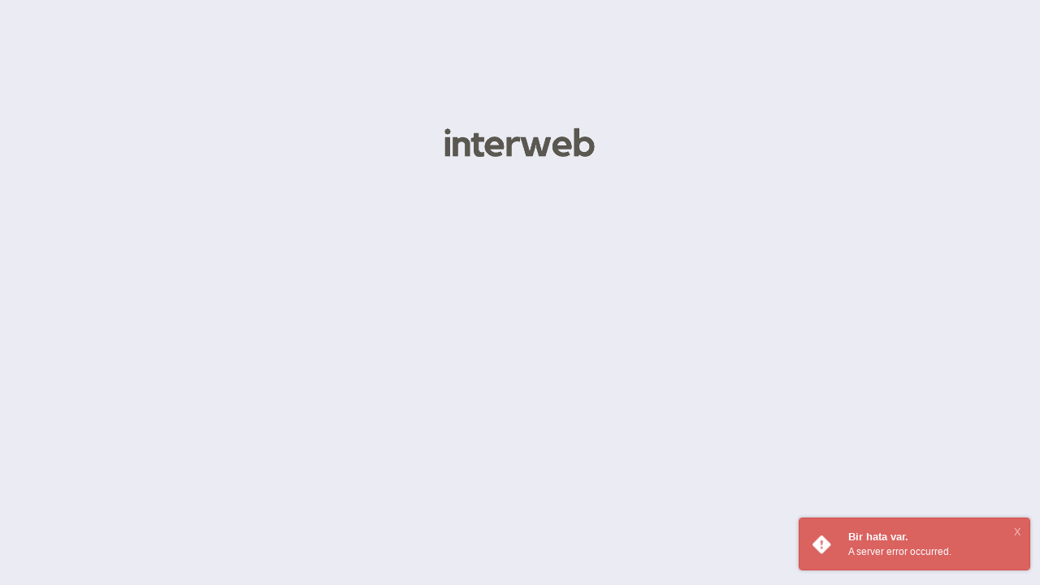

--- FILE ---
content_type: text/html
request_url: https://web.interpress.com/app/document/viewer/8011e809-e858-4fc0-9f36-4c71a1e5400a?cid=%2FAa8MJCpbEc%3D
body_size: 1347
content:
<!DOCTYPE html>
<html lang="tr" translate="no">

<head>
  <meta charset="utf-8">
  <title>Interweb</title>
  <base href="/">

  <meta property="og:url" content="http://web.interpress.com">
  <meta property="og:type" content="website">
  <meta property="og:image" content="null">
  <meta name="twitter:card" content="summary_large_image">
  <meta name="twitter:domain" content="web.interpress.com">
  <meta name="twitter:title" property="og:title" content="Interweb">
  <meta name="twitter:description" property="og:description" content="Interweb">
  <meta name="twitter:image:src" content="null">

  <meta http-equiv="cache-control" content="no-cache, must-revalidate, post-check=0, pre-check=0">
  <meta http-equiv="expires" content="0">
  <meta http-equiv="pragma" content="no-cache">

  <meta name="viewport" content="width=device-width, initial-scale=1">
  <link rel="apple-touch-icon" sizes="180x180" href="/favicons/apple-touch-icon.png">
  <link rel="icon" type="image/png" sizes="32x32" href="/favicons/favicon-32x32.png">
  <link rel="icon" type="image/png" sizes="16x16" href="/favicons/favicon-16x16.png">
  <link rel="manifest" href="/manifest.json"/>



  <meta name="theme-color" content="#ffffff">


  <script>

  </script>

  <style type="text/css">
    body {}

    .preloader {
      text-align: center;
      font-weight: bold;
      margin: 150px auto 0;
      color: #333;
      width: 400px;
      border-radius: 15px;
    }

    .preloader button {
      cursor: pointer;
    }

    .spinner {
      margin: 10px;
      text-align: center;
    }

    .spinner>div {
      width: 18px;
      height: 18px;
      background-color: #3c4355;
      border-radius: 100%;
      display: inline-block;
      -webkit-animation: sk-bouncedelay 1.4s infinite ease-in-out both;
      animation: sk-bouncedelay 1.4s infinite ease-in-out both;
    }

    .spinner .bounce1 {
      -webkit-animation-delay: -0.32s;
      animation-delay: -0.32s;
    }

    .spinner .bounce2 {
      -webkit-animation-delay: -0.16s;
      animation-delay: -0.16s;
    }

    @-webkit-keyframes sk-bouncedelay {

      0%,
      80%,
      100% {
        -webkit-transform: scale(0);
      }

      40% {
        -webkit-transform: scale(1.0);
      }
    }

    @keyframes sk-bouncedelay {

      0%,
      80%,
      100% {
        -webkit-transform: scale(0);
        transform: scale(0);
      }

      40% {
        -webkit-transform: scale(1.0);
        transform: scale(1.0);
      }
    }
  </style>


  <link rel="manifest" href="manifest.json">
  <meta name="theme-color" content="#1976d2">
<link rel="stylesheet" href="styles.dcf0aa14ad03cd04cc77.css"></head>






<body style="background-color: #ebebf3;">

  <div id="supportedContent">
    <app-root>
      <div class="preloader">
        <img style="width: 200px;" src="/assets/img/logo_gray.png"/>
        <div class="spinner">
          <div class="bounce1"></div>
          <div class="bounce2"></div>
          <div class="bounce3"></div>
        </div>
      </div>
    </app-root>

  </div>

  <script src="assets/scripts/es6-shim.min.js"></script>
  <script src="assets/scripts/shims_for_IE.js"></script>
  <script src="https://unpkg.com/dom-autoscroller@2.2.3/dist/dom-autoscroller.js"></script>
  <script type="text/javascript" src="assets/unsupported/unsupported.js"></script>
  <link rel="stylesheet" href="assets/bootstrap/bootstrap.min.css">


  <noscript>Please enable JavaScript to continue using this application.</noscript>
<script src="runtime-es2015.d6c52737d4587c65265f.js" type="module"></script><script src="runtime-es5.d6c52737d4587c65265f.js" nomodule defer></script><script src="polyfills-es5.dcba99a9518c5ba7f755.js" nomodule defer></script><script src="polyfills-es2015.de59ccd971db380eda89.js" type="module"></script><script src="scripts.b3e2f12a901ed3ab02e4.js" defer></script><script src="main-es2015.889aa91668e22018228f.js" type="module"></script><script src="main-es5.889aa91668e22018228f.js" nomodule defer></script></body>

</html>

--- FILE ---
content_type: application/javascript
request_url: https://web.interpress.com/polyfills-es2015.de59ccd971db380eda89.js
body_size: 104009
content:
(window["webpackJsonp"] = window["webpackJsonp"] || []).push([["polyfills"],{

/***/ "+auO":
/*!*******************************************************!*\
  !*** ./node_modules/core-js/modules/es6.math.cbrt.js ***!
  \*******************************************************/
/*! no static exports found */
/***/ (function(module, exports, __webpack_require__) {

// 20.2.2.9 Math.cbrt(x)
var $export = __webpack_require__(/*! ./_export */ "XKFU");
var sign = __webpack_require__(/*! ./_math-sign */ "lvtm");

$export($export.S, 'Math', {
  cbrt: function cbrt(x) {
    return sign(x = +x) * Math.pow(Math.abs(x), 1 / 3);
  }
});


/***/ }),

/***/ "+lvF":
/*!*************************************************************!*\
  !*** ./node_modules/core-js/modules/_function-to-string.js ***!
  \*************************************************************/
/*! no static exports found */
/***/ (function(module, exports, __webpack_require__) {

module.exports = __webpack_require__(/*! ./_shared */ "VTer")('native-function-to-string', Function.toString);


/***/ }),

/***/ "+oPb":
/*!**********************************************************!*\
  !*** ./node_modules/core-js/modules/es6.string.blink.js ***!
  \**********************************************************/
/*! no static exports found */
/***/ (function(module, exports, __webpack_require__) {

"use strict";

// B.2.3.4 String.prototype.blink()
__webpack_require__(/*! ./_string-html */ "OGtf")('blink', function (createHTML) {
  return function blink() {
    return createHTML(this, 'blink', '', '');
  };
});


/***/ }),

/***/ "+rLv":
/*!***********************************************!*\
  !*** ./node_modules/core-js/modules/_html.js ***!
  \***********************************************/
/*! no static exports found */
/***/ (function(module, exports, __webpack_require__) {

var document = __webpack_require__(/*! ./_global */ "dyZX").document;
module.exports = document && document.documentElement;


/***/ }),

/***/ "/8Fb":
/*!************************************************************!*\
  !*** ./node_modules/core-js/modules/es7.object.entries.js ***!
  \************************************************************/
/*! no static exports found */
/***/ (function(module, exports, __webpack_require__) {

// https://github.com/tc39/proposal-object-values-entries
var $export = __webpack_require__(/*! ./_export */ "XKFU");
var $entries = __webpack_require__(/*! ./_object-to-array */ "UExd")(true);

$export($export.S, 'Object', {
  entries: function entries(it) {
    return $entries(it);
  }
});


/***/ }),

/***/ "/KAi":
/*!**************************************************************!*\
  !*** ./node_modules/core-js/modules/es6.number.is-finite.js ***!
  \**************************************************************/
/*! no static exports found */
/***/ (function(module, exports, __webpack_require__) {

// 20.1.2.2 Number.isFinite(number)
var $export = __webpack_require__(/*! ./_export */ "XKFU");
var _isFinite = __webpack_require__(/*! ./_global */ "dyZX").isFinite;

$export($export.S, 'Number', {
  isFinite: function isFinite(it) {
    return typeof it == 'number' && _isFinite(it);
  }
});


/***/ }),

/***/ "/SS/":
/*!*********************************************************************!*\
  !*** ./node_modules/core-js/modules/es6.object.set-prototype-of.js ***!
  \*********************************************************************/
/*! no static exports found */
/***/ (function(module, exports, __webpack_require__) {

// 19.1.3.19 Object.setPrototypeOf(O, proto)
var $export = __webpack_require__(/*! ./_export */ "XKFU");
$export($export.S, 'Object', { setPrototypeOf: __webpack_require__(/*! ./_set-proto */ "i5dc").set });


/***/ }),

/***/ "/e88":
/*!****************************************************!*\
  !*** ./node_modules/core-js/modules/_string-ws.js ***!
  \****************************************************/
/*! no static exports found */
/***/ (function(module, exports) {

module.exports = '\x09\x0A\x0B\x0C\x0D\x20\xA0\u1680\u180E\u2000\u2001\u2002\u2003' +
  '\u2004\u2005\u2006\u2007\u2008\u2009\u200A\u202F\u205F\u3000\u2028\u2029\uFEFF';


/***/ }),

/***/ "/uf1":
/*!******************************************************************!*\
  !*** ./node_modules/core-js/modules/es7.object.define-setter.js ***!
  \******************************************************************/
/*! no static exports found */
/***/ (function(module, exports, __webpack_require__) {

"use strict";

var $export = __webpack_require__(/*! ./_export */ "XKFU");
var toObject = __webpack_require__(/*! ./_to-object */ "S/j/");
var aFunction = __webpack_require__(/*! ./_a-function */ "2OiF");
var $defineProperty = __webpack_require__(/*! ./_object-dp */ "hswa");

// B.2.2.3 Object.prototype.__defineSetter__(P, setter)
__webpack_require__(/*! ./_descriptors */ "nh4g") && $export($export.P + __webpack_require__(/*! ./_object-forced-pam */ "xbSm"), 'Object', {
  __defineSetter__: function __defineSetter__(P, setter) {
    $defineProperty.f(toObject(this), P, { set: aFunction(setter), enumerable: true, configurable: true });
  }
});


/***/ }),

/***/ "0/R4":
/*!****************************************************!*\
  !*** ./node_modules/core-js/modules/_is-object.js ***!
  \****************************************************/
/*! no static exports found */
/***/ (function(module, exports) {

module.exports = function (it) {
  return typeof it === 'object' ? it !== null : typeof it === 'function';
};


/***/ }),

/***/ "0E+W":
/*!***********************************************************!*\
  !*** ./node_modules/core-js/modules/es6.array.species.js ***!
  \***********************************************************/
/*! no static exports found */
/***/ (function(module, exports, __webpack_require__) {

__webpack_require__(/*! ./_set-species */ "elZq")('Array');


/***/ }),

/***/ "0LDn":
/*!************************************************************!*\
  !*** ./node_modules/core-js/modules/es6.string.italics.js ***!
  \************************************************************/
/*! no static exports found */
/***/ (function(module, exports, __webpack_require__) {

"use strict";

// B.2.3.9 String.prototype.italics()
__webpack_require__(/*! ./_string-html */ "OGtf")('italics', function (createHTML) {
  return function italics() {
    return createHTML(this, 'i', '', '');
  };
});


/***/ }),

/***/ "0Mri":
/*!************************************************************!*\
  !*** ./node_modules/core-js/modules/core.regexp.escape.js ***!
  \************************************************************/
/*! no static exports found */
/***/ (function(module, exports, __webpack_require__) {

// https://github.com/benjamingr/RexExp.escape
var $export = __webpack_require__(/*! ./_export */ "XKFU");
var $re = __webpack_require__(/*! ./_replacer */ "q9eg")(/[\\^$*+?.()|[\]{}]/g, '\\$&');

$export($export.S, 'RegExp', { escape: function escape(it) { return $re(it); } });


/***/ }),

/***/ "0YWM":
/*!*********************************************************!*\
  !*** ./node_modules/core-js/modules/es6.reflect.get.js ***!
  \*********************************************************/
/*! no static exports found */
/***/ (function(module, exports, __webpack_require__) {

// 26.1.6 Reflect.get(target, propertyKey [, receiver])
var gOPD = __webpack_require__(/*! ./_object-gopd */ "EemH");
var getPrototypeOf = __webpack_require__(/*! ./_object-gpo */ "OP3Y");
var has = __webpack_require__(/*! ./_has */ "aagx");
var $export = __webpack_require__(/*! ./_export */ "XKFU");
var isObject = __webpack_require__(/*! ./_is-object */ "0/R4");
var anObject = __webpack_require__(/*! ./_an-object */ "y3w9");

function get(target, propertyKey /* , receiver */) {
  var receiver = arguments.length < 3 ? target : arguments[2];
  var desc, proto;
  if (anObject(target) === receiver) return target[propertyKey];
  if (desc = gOPD.f(target, propertyKey)) return has(desc, 'value')
    ? desc.value
    : desc.get !== undefined
      ? desc.get.call(receiver)
      : undefined;
  if (isObject(proto = getPrototypeOf(target))) return get(proto, propertyKey, receiver);
}

$export($export.S, 'Reflect', { get: get });


/***/ }),

/***/ "0l/t":
/*!**********************************************************!*\
  !*** ./node_modules/core-js/modules/es6.array.filter.js ***!
  \**********************************************************/
/*! no static exports found */
/***/ (function(module, exports, __webpack_require__) {

"use strict";

var $export = __webpack_require__(/*! ./_export */ "XKFU");
var $filter = __webpack_require__(/*! ./_array-methods */ "CkkT")(2);

$export($export.P + $export.F * !__webpack_require__(/*! ./_strict-method */ "LyE8")([].filter, true), 'Array', {
  // 22.1.3.7 / 15.4.4.20 Array.prototype.filter(callbackfn [, thisArg])
  filter: function filter(callbackfn /* , thisArg */) {
    return $filter(this, callbackfn, arguments[1]);
  }
});


/***/ }),

/***/ "0mN4":
/*!**********************************************************!*\
  !*** ./node_modules/core-js/modules/es6.string.fixed.js ***!
  \**********************************************************/
/*! no static exports found */
/***/ (function(module, exports, __webpack_require__) {

"use strict";

// B.2.3.6 String.prototype.fixed()
__webpack_require__(/*! ./_string-html */ "OGtf")('fixed', function (createHTML) {
  return function fixed() {
    return createHTML(this, 'tt', '', '');
  };
});


/***/ }),

/***/ "0sh+":
/*!*********************************************************!*\
  !*** ./node_modules/core-js/modules/_string-context.js ***!
  \*********************************************************/
/*! no static exports found */
/***/ (function(module, exports, __webpack_require__) {

// helper for String#{startsWith, endsWith, includes}
var isRegExp = __webpack_require__(/*! ./_is-regexp */ "quPj");
var defined = __webpack_require__(/*! ./_defined */ "vhPU");

module.exports = function (that, searchString, NAME) {
  if (isRegExp(searchString)) throw TypeError('String#' + NAME + " doesn't accept regex!");
  return String(defined(that));
};


/***/ }),

/***/ "11IZ":
/*!******************************************************!*\
  !*** ./node_modules/core-js/modules/_parse-float.js ***!
  \******************************************************/
/*! no static exports found */
/***/ (function(module, exports, __webpack_require__) {

var $parseFloat = __webpack_require__(/*! ./_global */ "dyZX").parseFloat;
var $trim = __webpack_require__(/*! ./_string-trim */ "qncB").trim;

module.exports = 1 / $parseFloat(__webpack_require__(/*! ./_string-ws */ "/e88") + '-0') !== -Infinity ? function parseFloat(str) {
  var string = $trim(String(str), 3);
  var result = $parseFloat(string);
  return result === 0 && string.charAt(0) == '-' ? -0 : result;
} : $parseFloat;


/***/ }),

/***/ "1MBn":
/*!****************************************************!*\
  !*** ./node_modules/core-js/modules/_enum-keys.js ***!
  \****************************************************/
/*! no static exports found */
/***/ (function(module, exports, __webpack_require__) {

// all enumerable object keys, includes symbols
var getKeys = __webpack_require__(/*! ./_object-keys */ "DVgA");
var gOPS = __webpack_require__(/*! ./_object-gops */ "JiEa");
var pIE = __webpack_require__(/*! ./_object-pie */ "UqcF");
module.exports = function (it) {
  var result = getKeys(it);
  var getSymbols = gOPS.f;
  if (getSymbols) {
    var symbols = getSymbols(it);
    var isEnum = pIE.f;
    var i = 0;
    var key;
    while (symbols.length > i) if (isEnum.call(it, key = symbols[i++])) result.push(key);
  } return result;
};


/***/ }),

/***/ "1RGe":
/*!*******************************************************************!*\
  !*** ./node_modules/core-js/modules/core.string.unescape-html.js ***!
  \*******************************************************************/
/*! no static exports found */
/***/ (function(module, exports, __webpack_require__) {

"use strict";

var $export = __webpack_require__(/*! ./_export */ "XKFU");
var $re = __webpack_require__(/*! ./_replacer */ "q9eg")(/&(?:amp|lt|gt|quot|apos);/g, {
  '&amp;': '&',
  '&lt;': '<',
  '&gt;': '>',
  '&quot;': '"',
  '&apos;': "'"
});

$export($export.P + $export.F, 'String', { unescapeHTML: function unescapeHTML() { return $re(this); } });


/***/ }),

/***/ "1TsA":
/*!****************************************************!*\
  !*** ./node_modules/core-js/modules/_iter-step.js ***!
  \****************************************************/
/*! no static exports found */
/***/ (function(module, exports) {

module.exports = function (done, value) {
  return { value: value, done: !!done };
};


/***/ }),

/***/ "1dKj":
/*!**********************************************************!*\
  !*** ./node_modules/core-js/modules/core.is-iterable.js ***!
  \**********************************************************/
/*! no static exports found */
/***/ (function(module, exports, __webpack_require__) {

var classof = __webpack_require__(/*! ./_classof */ "I8a+");
var ITERATOR = __webpack_require__(/*! ./_wks */ "K0xU")('iterator');
var Iterators = __webpack_require__(/*! ./_iterators */ "hPIQ");
module.exports = __webpack_require__(/*! ./_core */ "g3g5").isIterable = function (it) {
  var O = Object(it);
  return O[ITERATOR] !== undefined
    || '@@iterator' in O
    // eslint-disable-next-line no-prototype-builtins
    || Iterators.hasOwnProperty(classof(O));
};


/***/ }),

/***/ "1sa7":
/*!*****************************************************!*\
  !*** ./node_modules/core-js/modules/_math-log1p.js ***!
  \*****************************************************/
/*! no static exports found */
/***/ (function(module, exports) {

// 20.2.2.20 Math.log1p(x)
module.exports = Math.log1p || function log1p(x) {
  return (x = +x) > -1e-8 && x < 1e-8 ? x - x * x / 2 : Math.log(1 + x);
};


/***/ }),

/***/ "25dN":
/*!*******************************************************!*\
  !*** ./node_modules/core-js/modules/es6.object.is.js ***!
  \*******************************************************/
/*! no static exports found */
/***/ (function(module, exports, __webpack_require__) {

// 19.1.3.10 Object.is(value1, value2)
var $export = __webpack_require__(/*! ./_export */ "XKFU");
$export($export.S, 'Object', { is: __webpack_require__(/*! ./_same-value */ "g6HL") });


/***/ }),

/***/ "25qn":
/*!*********************************************************!*\
  !*** ./node_modules/core-js/modules/es7.set.to-json.js ***!
  \*********************************************************/
/*! no static exports found */
/***/ (function(module, exports, __webpack_require__) {

// https://github.com/DavidBruant/Map-Set.prototype.toJSON
var $export = __webpack_require__(/*! ./_export */ "XKFU");

$export($export.P + $export.R, 'Set', { toJSON: __webpack_require__(/*! ./_collection-to-json */ "RLh9")('Set') });


/***/ }),

/***/ "2OiF":
/*!*****************************************************!*\
  !*** ./node_modules/core-js/modules/_a-function.js ***!
  \*****************************************************/
/*! no static exports found */
/***/ (function(module, exports) {

module.exports = function (it) {
  if (typeof it != 'function') throw TypeError(it + ' is not a function!');
  return it;
};


/***/ }),

/***/ "2Spj":
/*!***********************************************************!*\
  !*** ./node_modules/core-js/modules/es6.function.bind.js ***!
  \***********************************************************/
/*! no static exports found */
/***/ (function(module, exports, __webpack_require__) {

// 19.2.3.2 / 15.3.4.5 Function.prototype.bind(thisArg, args...)
var $export = __webpack_require__(/*! ./_export */ "XKFU");

$export($export.P, 'Function', { bind: __webpack_require__(/*! ./_bind */ "8MEG") });


/***/ }),

/***/ "2atp":
/*!********************************************************!*\
  !*** ./node_modules/core-js/modules/es6.math.atanh.js ***!
  \********************************************************/
/*! no static exports found */
/***/ (function(module, exports, __webpack_require__) {

// 20.2.2.7 Math.atanh(x)
var $export = __webpack_require__(/*! ./_export */ "XKFU");
var $atanh = Math.atanh;

// Tor Browser bug: Math.atanh(-0) -> 0
$export($export.S + $export.F * !($atanh && 1 / $atanh(-0) < 0), 'Math', {
  atanh: function atanh(x) {
    return (x = +x) == 0 ? x : Math.log((1 + x) / (1 - x)) / 2;
  }
});


/***/ }),

/***/ 3:
/*!********************************!*\
  !*** multi ./src/polyfills.ts ***!
  \********************************/
/*! no static exports found */
/***/ (function(module, exports, __webpack_require__) {

module.exports = __webpack_require__(/*! /Users/cemozbey/Desktop/kodiks-projects/interweb-ui/src/polyfills.ts */"hN/g");


/***/ }),

/***/ "3Lyj":
/*!*******************************************************!*\
  !*** ./node_modules/core-js/modules/_redefine-all.js ***!
  \*******************************************************/
/*! no static exports found */
/***/ (function(module, exports, __webpack_require__) {

var redefine = __webpack_require__(/*! ./_redefine */ "KroJ");
module.exports = function (target, src, safe) {
  for (var key in src) redefine(target, key, src[key], safe);
  return target;
};


/***/ }),

/***/ "3YpW":
/*!******************************************************!*\
  !*** ./node_modules/core-js/modules/es7.set.from.js ***!
  \******************************************************/
/*! no static exports found */
/***/ (function(module, exports, __webpack_require__) {

// https://tc39.github.io/proposal-setmap-offrom/#sec-set.from
__webpack_require__(/*! ./_set-collection-from */ "KOQb")('Set');


/***/ }),

/***/ "3xty":
/*!***********************************************************!*\
  !*** ./node_modules/core-js/modules/es6.reflect.apply.js ***!
  \***********************************************************/
/*! no static exports found */
/***/ (function(module, exports, __webpack_require__) {

// 26.1.1 Reflect.apply(target, thisArgument, argumentsList)
var $export = __webpack_require__(/*! ./_export */ "XKFU");
var aFunction = __webpack_require__(/*! ./_a-function */ "2OiF");
var anObject = __webpack_require__(/*! ./_an-object */ "y3w9");
var rApply = (__webpack_require__(/*! ./_global */ "dyZX").Reflect || {}).apply;
var fApply = Function.apply;
// MS Edge argumentsList argument is optional
$export($export.S + $export.F * !__webpack_require__(/*! ./_fails */ "eeVq")(function () {
  rApply(function () { /* empty */ });
}), 'Reflect', {
  apply: function apply(target, thisArgument, argumentsList) {
    var T = aFunction(target);
    var L = anObject(argumentsList);
    return rApply ? rApply(T, thisArgument, L) : fApply.call(T, thisArgument, L);
  }
});


/***/ }),

/***/ "45Tv":
/*!******************************************************************!*\
  !*** ./node_modules/core-js/modules/es7.reflect.get-metadata.js ***!
  \******************************************************************/
/*! no static exports found */
/***/ (function(module, exports, __webpack_require__) {

var metadata = __webpack_require__(/*! ./_metadata */ "N6cJ");
var anObject = __webpack_require__(/*! ./_an-object */ "y3w9");
var getPrototypeOf = __webpack_require__(/*! ./_object-gpo */ "OP3Y");
var ordinaryHasOwnMetadata = metadata.has;
var ordinaryGetOwnMetadata = metadata.get;
var toMetaKey = metadata.key;

var ordinaryGetMetadata = function (MetadataKey, O, P) {
  var hasOwn = ordinaryHasOwnMetadata(MetadataKey, O, P);
  if (hasOwn) return ordinaryGetOwnMetadata(MetadataKey, O, P);
  var parent = getPrototypeOf(O);
  return parent !== null ? ordinaryGetMetadata(MetadataKey, parent, P) : undefined;
};

metadata.exp({ getMetadata: function getMetadata(metadataKey, target /* , targetKey */) {
  return ordinaryGetMetadata(metadataKey, anObject(target), arguments.length < 3 ? undefined : toMetaKey(arguments[2]));
} });


/***/ }),

/***/ "49D4":
/*!*********************************************************************!*\
  !*** ./node_modules/core-js/modules/es7.reflect.define-metadata.js ***!
  \*********************************************************************/
/*! no static exports found */
/***/ (function(module, exports, __webpack_require__) {

var metadata = __webpack_require__(/*! ./_metadata */ "N6cJ");
var anObject = __webpack_require__(/*! ./_an-object */ "y3w9");
var toMetaKey = metadata.key;
var ordinaryDefineOwnMetadata = metadata.set;

metadata.exp({ defineMetadata: function defineMetadata(metadataKey, metadataValue, target, targetKey) {
  ordinaryDefineOwnMetadata(metadataKey, metadataValue, anObject(target), toMetaKey(targetKey));
} });


/***/ }),

/***/ "4LiD":
/*!*****************************************************!*\
  !*** ./node_modules/core-js/modules/_collection.js ***!
  \*****************************************************/
/*! no static exports found */
/***/ (function(module, exports, __webpack_require__) {

"use strict";

var global = __webpack_require__(/*! ./_global */ "dyZX");
var $export = __webpack_require__(/*! ./_export */ "XKFU");
var redefine = __webpack_require__(/*! ./_redefine */ "KroJ");
var redefineAll = __webpack_require__(/*! ./_redefine-all */ "3Lyj");
var meta = __webpack_require__(/*! ./_meta */ "Z6vF");
var forOf = __webpack_require__(/*! ./_for-of */ "SlkY");
var anInstance = __webpack_require__(/*! ./_an-instance */ "9gX7");
var isObject = __webpack_require__(/*! ./_is-object */ "0/R4");
var fails = __webpack_require__(/*! ./_fails */ "eeVq");
var $iterDetect = __webpack_require__(/*! ./_iter-detect */ "XMVh");
var setToStringTag = __webpack_require__(/*! ./_set-to-string-tag */ "fyDq");
var inheritIfRequired = __webpack_require__(/*! ./_inherit-if-required */ "Xbzi");

module.exports = function (NAME, wrapper, methods, common, IS_MAP, IS_WEAK) {
  var Base = global[NAME];
  var C = Base;
  var ADDER = IS_MAP ? 'set' : 'add';
  var proto = C && C.prototype;
  var O = {};
  var fixMethod = function (KEY) {
    var fn = proto[KEY];
    redefine(proto, KEY,
      KEY == 'delete' ? function (a) {
        return IS_WEAK && !isObject(a) ? false : fn.call(this, a === 0 ? 0 : a);
      } : KEY == 'has' ? function has(a) {
        return IS_WEAK && !isObject(a) ? false : fn.call(this, a === 0 ? 0 : a);
      } : KEY == 'get' ? function get(a) {
        return IS_WEAK && !isObject(a) ? undefined : fn.call(this, a === 0 ? 0 : a);
      } : KEY == 'add' ? function add(a) { fn.call(this, a === 0 ? 0 : a); return this; }
        : function set(a, b) { fn.call(this, a === 0 ? 0 : a, b); return this; }
    );
  };
  if (typeof C != 'function' || !(IS_WEAK || proto.forEach && !fails(function () {
    new C().entries().next();
  }))) {
    // create collection constructor
    C = common.getConstructor(wrapper, NAME, IS_MAP, ADDER);
    redefineAll(C.prototype, methods);
    meta.NEED = true;
  } else {
    var instance = new C();
    // early implementations not supports chaining
    var HASNT_CHAINING = instance[ADDER](IS_WEAK ? {} : -0, 1) != instance;
    // V8 ~  Chromium 40- weak-collections throws on primitives, but should return false
    var THROWS_ON_PRIMITIVES = fails(function () { instance.has(1); });
    // most early implementations doesn't supports iterables, most modern - not close it correctly
    var ACCEPT_ITERABLES = $iterDetect(function (iter) { new C(iter); }); // eslint-disable-line no-new
    // for early implementations -0 and +0 not the same
    var BUGGY_ZERO = !IS_WEAK && fails(function () {
      // V8 ~ Chromium 42- fails only with 5+ elements
      var $instance = new C();
      var index = 5;
      while (index--) $instance[ADDER](index, index);
      return !$instance.has(-0);
    });
    if (!ACCEPT_ITERABLES) {
      C = wrapper(function (target, iterable) {
        anInstance(target, C, NAME);
        var that = inheritIfRequired(new Base(), target, C);
        if (iterable != undefined) forOf(iterable, IS_MAP, that[ADDER], that);
        return that;
      });
      C.prototype = proto;
      proto.constructor = C;
    }
    if (THROWS_ON_PRIMITIVES || BUGGY_ZERO) {
      fixMethod('delete');
      fixMethod('has');
      IS_MAP && fixMethod('get');
    }
    if (BUGGY_ZERO || HASNT_CHAINING) fixMethod(ADDER);
    // weak collections should not contains .clear method
    if (IS_WEAK && proto.clear) delete proto.clear;
  }

  setToStringTag(C, NAME);

  O[NAME] = C;
  $export($export.G + $export.W + $export.F * (C != Base), O);

  if (!IS_WEAK) common.setStrong(C, NAME, IS_MAP);

  return C;
};


/***/ }),

/***/ "4R4u":
/*!********************************************************!*\
  !*** ./node_modules/core-js/modules/_enum-bug-keys.js ***!
  \********************************************************/
/*! no static exports found */
/***/ (function(module, exports) {

// IE 8- don't enum bug keys
module.exports = (
  'constructor,hasOwnProperty,isPrototypeOf,propertyIsEnumerable,toLocaleString,toString,valueOf'
).split(',');


/***/ }),

/***/ "5Pf0":
/*!*********************************************************************!*\
  !*** ./node_modules/core-js/modules/es6.object.get-prototype-of.js ***!
  \*********************************************************************/
/*! no static exports found */
/***/ (function(module, exports, __webpack_require__) {

// 19.1.2.9 Object.getPrototypeOf(O)
var toObject = __webpack_require__(/*! ./_to-object */ "S/j/");
var $getPrototypeOf = __webpack_require__(/*! ./_object-gpo */ "OP3Y");

__webpack_require__(/*! ./_object-sap */ "Xtr8")('getPrototypeOf', function () {
  return function getPrototypeOf(it) {
    return $getPrototypeOf(toObject(it));
  };
});


/***/ }),

/***/ "694e":
/*!*********************************************************************************!*\
  !*** ./node_modules/core-js/modules/es6.reflect.get-own-property-descriptor.js ***!
  \*********************************************************************************/
/*! no static exports found */
/***/ (function(module, exports, __webpack_require__) {

// 26.1.7 Reflect.getOwnPropertyDescriptor(target, propertyKey)
var gOPD = __webpack_require__(/*! ./_object-gopd */ "EemH");
var $export = __webpack_require__(/*! ./_export */ "XKFU");
var anObject = __webpack_require__(/*! ./_an-object */ "y3w9");

$export($export.S, 'Reflect', {
  getOwnPropertyDescriptor: function getOwnPropertyDescriptor(target, propertyKey) {
    return gOPD.f(anObject(target), propertyKey);
  }
});


/***/ }),

/***/ "69bn":
/*!**************************************************************!*\
  !*** ./node_modules/core-js/modules/_species-constructor.js ***!
  \**************************************************************/
/*! no static exports found */
/***/ (function(module, exports, __webpack_require__) {

// 7.3.20 SpeciesConstructor(O, defaultConstructor)
var anObject = __webpack_require__(/*! ./_an-object */ "y3w9");
var aFunction = __webpack_require__(/*! ./_a-function */ "2OiF");
var SPECIES = __webpack_require__(/*! ./_wks */ "K0xU")('species');
module.exports = function (O, D) {
  var C = anObject(O).constructor;
  var S;
  return C === undefined || (S = anObject(C)[SPECIES]) == undefined ? D : aFunction(S);
};


/***/ }),

/***/ "6AQ9":
/*!******************************************************!*\
  !*** ./node_modules/core-js/modules/es6.array.of.js ***!
  \******************************************************/
/*! no static exports found */
/***/ (function(module, exports, __webpack_require__) {

"use strict";

var $export = __webpack_require__(/*! ./_export */ "XKFU");
var createProperty = __webpack_require__(/*! ./_create-property */ "8a7r");

// WebKit Array.of isn't generic
$export($export.S + $export.F * __webpack_require__(/*! ./_fails */ "eeVq")(function () {
  function F() { /* empty */ }
  return !(Array.of.call(F) instanceof F);
}), 'Array', {
  // 22.1.2.3 Array.of( ...items)
  of: function of(/* ...args */) {
    var index = 0;
    var aLen = arguments.length;
    var result = new (typeof this == 'function' ? this : Array)(aLen);
    while (aLen > index) createProperty(result, index, arguments[index++]);
    result.length = aLen;
    return result;
  }
});


/***/ }),

/***/ "6CtW":
/*!***************************************************!*\
  !*** ./node_modules/core-js/modules/core.dict.js ***!
  \***************************************************/
/*! no static exports found */
/***/ (function(module, exports, __webpack_require__) {

"use strict";

var ctx = __webpack_require__(/*! ./_ctx */ "m0Pp");
var $export = __webpack_require__(/*! ./_export */ "XKFU");
var createDesc = __webpack_require__(/*! ./_property-desc */ "RjD/");
var assign = __webpack_require__(/*! ./_object-assign */ "czNK");
var create = __webpack_require__(/*! ./_object-create */ "Kuth");
var getPrototypeOf = __webpack_require__(/*! ./_object-gpo */ "OP3Y");
var getKeys = __webpack_require__(/*! ./_object-keys */ "DVgA");
var dP = __webpack_require__(/*! ./_object-dp */ "hswa");
var keyOf = __webpack_require__(/*! ./_keyof */ "P3Hv");
var aFunction = __webpack_require__(/*! ./_a-function */ "2OiF");
var forOf = __webpack_require__(/*! ./_for-of */ "SlkY");
var isIterable = __webpack_require__(/*! ./core.is-iterable */ "1dKj");
var $iterCreate = __webpack_require__(/*! ./_iter-create */ "QaDb");
var step = __webpack_require__(/*! ./_iter-step */ "1TsA");
var isObject = __webpack_require__(/*! ./_is-object */ "0/R4");
var toIObject = __webpack_require__(/*! ./_to-iobject */ "aCFj");
var DESCRIPTORS = __webpack_require__(/*! ./_descriptors */ "nh4g");
var has = __webpack_require__(/*! ./_has */ "aagx");

// 0 -> Dict.forEach
// 1 -> Dict.map
// 2 -> Dict.filter
// 3 -> Dict.some
// 4 -> Dict.every
// 5 -> Dict.find
// 6 -> Dict.findKey
// 7 -> Dict.mapPairs
var createDictMethod = function (TYPE) {
  var IS_MAP = TYPE == 1;
  var IS_EVERY = TYPE == 4;
  return function (object, callbackfn, that /* = undefined */) {
    var f = ctx(callbackfn, that, 3);
    var O = toIObject(object);
    var result = IS_MAP || TYPE == 7 || TYPE == 2
          ? new (typeof this == 'function' ? this : Dict)() : undefined;
    var key, val, res;
    for (key in O) if (has(O, key)) {
      val = O[key];
      res = f(val, key, object);
      if (TYPE) {
        if (IS_MAP) result[key] = res;          // map
        else if (res) switch (TYPE) {
          case 2: result[key] = val; break;     // filter
          case 3: return true;                  // some
          case 5: return val;                   // find
          case 6: return key;                   // findKey
          case 7: result[res[0]] = res[1];      // mapPairs
        } else if (IS_EVERY) return false;      // every
      }
    }
    return TYPE == 3 || IS_EVERY ? IS_EVERY : result;
  };
};
var findKey = createDictMethod(6);

var createDictIter = function (kind) {
  return function (it) {
    return new DictIterator(it, kind);
  };
};
var DictIterator = function (iterated, kind) {
  this._t = toIObject(iterated); // target
  this._a = getKeys(iterated);   // keys
  this._i = 0;                   // next index
  this._k = kind;                // kind
};
$iterCreate(DictIterator, 'Dict', function () {
  var that = this;
  var O = that._t;
  var keys = that._a;
  var kind = that._k;
  var key;
  do {
    if (that._i >= keys.length) {
      that._t = undefined;
      return step(1);
    }
  } while (!has(O, key = keys[that._i++]));
  if (kind == 'keys') return step(0, key);
  if (kind == 'values') return step(0, O[key]);
  return step(0, [key, O[key]]);
});

function Dict(iterable) {
  var dict = create(null);
  if (iterable != undefined) {
    if (isIterable(iterable)) {
      forOf(iterable, true, function (key, value) {
        dict[key] = value;
      });
    } else assign(dict, iterable);
  }
  return dict;
}
Dict.prototype = null;

function reduce(object, mapfn, init) {
  aFunction(mapfn);
  var O = toIObject(object);
  var keys = getKeys(O);
  var length = keys.length;
  var i = 0;
  var memo, key;
  if (arguments.length < 3) {
    if (!length) throw TypeError('Reduce of empty object with no initial value');
    memo = O[keys[i++]];
  } else memo = Object(init);
  while (length > i) if (has(O, key = keys[i++])) {
    memo = mapfn(memo, O[key], key, object);
  }
  return memo;
}

function includes(object, el) {
  // eslint-disable-next-line no-self-compare
  return (el == el ? keyOf(object, el) : findKey(object, function (it) {
    // eslint-disable-next-line no-self-compare
    return it != it;
  })) !== undefined;
}

function get(object, key) {
  if (has(object, key)) return object[key];
}
function set(object, key, value) {
  if (DESCRIPTORS && key in Object) dP.f(object, key, createDesc(0, value));
  else object[key] = value;
  return object;
}

function isDict(it) {
  return isObject(it) && getPrototypeOf(it) === Dict.prototype;
}

$export($export.G + $export.F, { Dict: Dict });

$export($export.S, 'Dict', {
  keys: createDictIter('keys'),
  values: createDictIter('values'),
  entries: createDictIter('entries'),
  forEach: createDictMethod(0),
  map: createDictMethod(1),
  filter: createDictMethod(2),
  some: createDictMethod(3),
  every: createDictMethod(4),
  find: createDictMethod(5),
  findKey: findKey,
  mapPairs: createDictMethod(7),
  reduce: reduce,
  keyOf: keyOf,
  includes: includes,
  has: has,
  get: get,
  set: set,
  isDict: isDict
});


/***/ }),

/***/ "6FMO":
/*!********************************************************************!*\
  !*** ./node_modules/core-js/modules/_array-species-constructor.js ***!
  \********************************************************************/
/*! no static exports found */
/***/ (function(module, exports, __webpack_require__) {

var isObject = __webpack_require__(/*! ./_is-object */ "0/R4");
var isArray = __webpack_require__(/*! ./_is-array */ "EWmC");
var SPECIES = __webpack_require__(/*! ./_wks */ "K0xU")('species');

module.exports = function (original) {
  var C;
  if (isArray(original)) {
    C = original.constructor;
    // cross-realm fallback
    if (typeof C == 'function' && (C === Array || isArray(C.prototype))) C = undefined;
    if (isObject(C)) {
      C = C[SPECIES];
      if (C === null) C = undefined;
    }
  } return C === undefined ? Array : C;
};


/***/ }),

/***/ "6VaU":
/*!************************************************************!*\
  !*** ./node_modules/core-js/modules/es7.array.flat-map.js ***!
  \************************************************************/
/*! no static exports found */
/***/ (function(module, exports, __webpack_require__) {

"use strict";

// https://tc39.github.io/proposal-flatMap/#sec-Array.prototype.flatMap
var $export = __webpack_require__(/*! ./_export */ "XKFU");
var flattenIntoArray = __webpack_require__(/*! ./_flatten-into-array */ "xF/b");
var toObject = __webpack_require__(/*! ./_to-object */ "S/j/");
var toLength = __webpack_require__(/*! ./_to-length */ "ne8i");
var aFunction = __webpack_require__(/*! ./_a-function */ "2OiF");
var arraySpeciesCreate = __webpack_require__(/*! ./_array-species-create */ "zRwo");

$export($export.P, 'Array', {
  flatMap: function flatMap(callbackfn /* , thisArg */) {
    var O = toObject(this);
    var sourceLen, A;
    aFunction(callbackfn);
    sourceLen = toLength(O.length);
    A = arraySpeciesCreate(O, 0);
    flattenIntoArray(A, O, O, sourceLen, 0, 1, callbackfn, arguments[1]);
    return A;
  }
});

__webpack_require__(/*! ./_add-to-unscopables */ "nGyu")('flatMap');


/***/ }),

/***/ "6dIT":
/*!*****************************************************!*\
  !*** ./node_modules/core-js/modules/_math-scale.js ***!
  \*****************************************************/
/*! no static exports found */
/***/ (function(module, exports) {

// https://rwaldron.github.io/proposal-math-extensions/
module.exports = Math.scale || function scale(x, inLow, inHigh, outLow, outHigh) {
  if (
    arguments.length === 0
      // eslint-disable-next-line no-self-compare
      || x != x
      // eslint-disable-next-line no-self-compare
      || inLow != inLow
      // eslint-disable-next-line no-self-compare
      || inHigh != inHigh
      // eslint-disable-next-line no-self-compare
      || outLow != outLow
      // eslint-disable-next-line no-self-compare
      || outHigh != outHigh
  ) return NaN;
  if (x === Infinity || x === -Infinity) return x;
  return (x - inLow) * (outHigh - outLow) / (inHigh - inLow) + outLow;
};


/***/ }),

/***/ "7DDg":
/*!******************************************************!*\
  !*** ./node_modules/core-js/modules/_typed-array.js ***!
  \******************************************************/
/*! no static exports found */
/***/ (function(module, exports, __webpack_require__) {

"use strict";

if (__webpack_require__(/*! ./_descriptors */ "nh4g")) {
  var LIBRARY = __webpack_require__(/*! ./_library */ "LQAc");
  var global = __webpack_require__(/*! ./_global */ "dyZX");
  var fails = __webpack_require__(/*! ./_fails */ "eeVq");
  var $export = __webpack_require__(/*! ./_export */ "XKFU");
  var $typed = __webpack_require__(/*! ./_typed */ "D4iV");
  var $buffer = __webpack_require__(/*! ./_typed-buffer */ "7Qtz");
  var ctx = __webpack_require__(/*! ./_ctx */ "m0Pp");
  var anInstance = __webpack_require__(/*! ./_an-instance */ "9gX7");
  var propertyDesc = __webpack_require__(/*! ./_property-desc */ "RjD/");
  var hide = __webpack_require__(/*! ./_hide */ "Mukb");
  var redefineAll = __webpack_require__(/*! ./_redefine-all */ "3Lyj");
  var toInteger = __webpack_require__(/*! ./_to-integer */ "RYi7");
  var toLength = __webpack_require__(/*! ./_to-length */ "ne8i");
  var toIndex = __webpack_require__(/*! ./_to-index */ "Cfrj");
  var toAbsoluteIndex = __webpack_require__(/*! ./_to-absolute-index */ "d/Gc");
  var toPrimitive = __webpack_require__(/*! ./_to-primitive */ "apmT");
  var has = __webpack_require__(/*! ./_has */ "aagx");
  var classof = __webpack_require__(/*! ./_classof */ "I8a+");
  var isObject = __webpack_require__(/*! ./_is-object */ "0/R4");
  var toObject = __webpack_require__(/*! ./_to-object */ "S/j/");
  var isArrayIter = __webpack_require__(/*! ./_is-array-iter */ "M6Qj");
  var create = __webpack_require__(/*! ./_object-create */ "Kuth");
  var getPrototypeOf = __webpack_require__(/*! ./_object-gpo */ "OP3Y");
  var gOPN = __webpack_require__(/*! ./_object-gopn */ "kJMx").f;
  var getIterFn = __webpack_require__(/*! ./core.get-iterator-method */ "J+6e");
  var uid = __webpack_require__(/*! ./_uid */ "ylqs");
  var wks = __webpack_require__(/*! ./_wks */ "K0xU");
  var createArrayMethod = __webpack_require__(/*! ./_array-methods */ "CkkT");
  var createArrayIncludes = __webpack_require__(/*! ./_array-includes */ "w2a5");
  var speciesConstructor = __webpack_require__(/*! ./_species-constructor */ "69bn");
  var ArrayIterators = __webpack_require__(/*! ./es6.array.iterator */ "yt8O");
  var Iterators = __webpack_require__(/*! ./_iterators */ "hPIQ");
  var $iterDetect = __webpack_require__(/*! ./_iter-detect */ "XMVh");
  var setSpecies = __webpack_require__(/*! ./_set-species */ "elZq");
  var arrayFill = __webpack_require__(/*! ./_array-fill */ "Nr18");
  var arrayCopyWithin = __webpack_require__(/*! ./_array-copy-within */ "upKx");
  var $DP = __webpack_require__(/*! ./_object-dp */ "hswa");
  var $GOPD = __webpack_require__(/*! ./_object-gopd */ "EemH");
  var dP = $DP.f;
  var gOPD = $GOPD.f;
  var RangeError = global.RangeError;
  var TypeError = global.TypeError;
  var Uint8Array = global.Uint8Array;
  var ARRAY_BUFFER = 'ArrayBuffer';
  var SHARED_BUFFER = 'Shared' + ARRAY_BUFFER;
  var BYTES_PER_ELEMENT = 'BYTES_PER_ELEMENT';
  var PROTOTYPE = 'prototype';
  var ArrayProto = Array[PROTOTYPE];
  var $ArrayBuffer = $buffer.ArrayBuffer;
  var $DataView = $buffer.DataView;
  var arrayForEach = createArrayMethod(0);
  var arrayFilter = createArrayMethod(2);
  var arraySome = createArrayMethod(3);
  var arrayEvery = createArrayMethod(4);
  var arrayFind = createArrayMethod(5);
  var arrayFindIndex = createArrayMethod(6);
  var arrayIncludes = createArrayIncludes(true);
  var arrayIndexOf = createArrayIncludes(false);
  var arrayValues = ArrayIterators.values;
  var arrayKeys = ArrayIterators.keys;
  var arrayEntries = ArrayIterators.entries;
  var arrayLastIndexOf = ArrayProto.lastIndexOf;
  var arrayReduce = ArrayProto.reduce;
  var arrayReduceRight = ArrayProto.reduceRight;
  var arrayJoin = ArrayProto.join;
  var arraySort = ArrayProto.sort;
  var arraySlice = ArrayProto.slice;
  var arrayToString = ArrayProto.toString;
  var arrayToLocaleString = ArrayProto.toLocaleString;
  var ITERATOR = wks('iterator');
  var TAG = wks('toStringTag');
  var TYPED_CONSTRUCTOR = uid('typed_constructor');
  var DEF_CONSTRUCTOR = uid('def_constructor');
  var ALL_CONSTRUCTORS = $typed.CONSTR;
  var TYPED_ARRAY = $typed.TYPED;
  var VIEW = $typed.VIEW;
  var WRONG_LENGTH = 'Wrong length!';

  var $map = createArrayMethod(1, function (O, length) {
    return allocate(speciesConstructor(O, O[DEF_CONSTRUCTOR]), length);
  });

  var LITTLE_ENDIAN = fails(function () {
    // eslint-disable-next-line no-undef
    return new Uint8Array(new Uint16Array([1]).buffer)[0] === 1;
  });

  var FORCED_SET = !!Uint8Array && !!Uint8Array[PROTOTYPE].set && fails(function () {
    new Uint8Array(1).set({});
  });

  var toOffset = function (it, BYTES) {
    var offset = toInteger(it);
    if (offset < 0 || offset % BYTES) throw RangeError('Wrong offset!');
    return offset;
  };

  var validate = function (it) {
    if (isObject(it) && TYPED_ARRAY in it) return it;
    throw TypeError(it + ' is not a typed array!');
  };

  var allocate = function (C, length) {
    if (!(isObject(C) && TYPED_CONSTRUCTOR in C)) {
      throw TypeError('It is not a typed array constructor!');
    } return new C(length);
  };

  var speciesFromList = function (O, list) {
    return fromList(speciesConstructor(O, O[DEF_CONSTRUCTOR]), list);
  };

  var fromList = function (C, list) {
    var index = 0;
    var length = list.length;
    var result = allocate(C, length);
    while (length > index) result[index] = list[index++];
    return result;
  };

  var addGetter = function (it, key, internal) {
    dP(it, key, { get: function () { return this._d[internal]; } });
  };

  var $from = function from(source /* , mapfn, thisArg */) {
    var O = toObject(source);
    var aLen = arguments.length;
    var mapfn = aLen > 1 ? arguments[1] : undefined;
    var mapping = mapfn !== undefined;
    var iterFn = getIterFn(O);
    var i, length, values, result, step, iterator;
    if (iterFn != undefined && !isArrayIter(iterFn)) {
      for (iterator = iterFn.call(O), values = [], i = 0; !(step = iterator.next()).done; i++) {
        values.push(step.value);
      } O = values;
    }
    if (mapping && aLen > 2) mapfn = ctx(mapfn, arguments[2], 2);
    for (i = 0, length = toLength(O.length), result = allocate(this, length); length > i; i++) {
      result[i] = mapping ? mapfn(O[i], i) : O[i];
    }
    return result;
  };

  var $of = function of(/* ...items */) {
    var index = 0;
    var length = arguments.length;
    var result = allocate(this, length);
    while (length > index) result[index] = arguments[index++];
    return result;
  };

  // iOS Safari 6.x fails here
  var TO_LOCALE_BUG = !!Uint8Array && fails(function () { arrayToLocaleString.call(new Uint8Array(1)); });

  var $toLocaleString = function toLocaleString() {
    return arrayToLocaleString.apply(TO_LOCALE_BUG ? arraySlice.call(validate(this)) : validate(this), arguments);
  };

  var proto = {
    copyWithin: function copyWithin(target, start /* , end */) {
      return arrayCopyWithin.call(validate(this), target, start, arguments.length > 2 ? arguments[2] : undefined);
    },
    every: function every(callbackfn /* , thisArg */) {
      return arrayEvery(validate(this), callbackfn, arguments.length > 1 ? arguments[1] : undefined);
    },
    fill: function fill(value /* , start, end */) { // eslint-disable-line no-unused-vars
      return arrayFill.apply(validate(this), arguments);
    },
    filter: function filter(callbackfn /* , thisArg */) {
      return speciesFromList(this, arrayFilter(validate(this), callbackfn,
        arguments.length > 1 ? arguments[1] : undefined));
    },
    find: function find(predicate /* , thisArg */) {
      return arrayFind(validate(this), predicate, arguments.length > 1 ? arguments[1] : undefined);
    },
    findIndex: function findIndex(predicate /* , thisArg */) {
      return arrayFindIndex(validate(this), predicate, arguments.length > 1 ? arguments[1] : undefined);
    },
    forEach: function forEach(callbackfn /* , thisArg */) {
      arrayForEach(validate(this), callbackfn, arguments.length > 1 ? arguments[1] : undefined);
    },
    indexOf: function indexOf(searchElement /* , fromIndex */) {
      return arrayIndexOf(validate(this), searchElement, arguments.length > 1 ? arguments[1] : undefined);
    },
    includes: function includes(searchElement /* , fromIndex */) {
      return arrayIncludes(validate(this), searchElement, arguments.length > 1 ? arguments[1] : undefined);
    },
    join: function join(separator) { // eslint-disable-line no-unused-vars
      return arrayJoin.apply(validate(this), arguments);
    },
    lastIndexOf: function lastIndexOf(searchElement /* , fromIndex */) { // eslint-disable-line no-unused-vars
      return arrayLastIndexOf.apply(validate(this), arguments);
    },
    map: function map(mapfn /* , thisArg */) {
      return $map(validate(this), mapfn, arguments.length > 1 ? arguments[1] : undefined);
    },
    reduce: function reduce(callbackfn /* , initialValue */) { // eslint-disable-line no-unused-vars
      return arrayReduce.apply(validate(this), arguments);
    },
    reduceRight: function reduceRight(callbackfn /* , initialValue */) { // eslint-disable-line no-unused-vars
      return arrayReduceRight.apply(validate(this), arguments);
    },
    reverse: function reverse() {
      var that = this;
      var length = validate(that).length;
      var middle = Math.floor(length / 2);
      var index = 0;
      var value;
      while (index < middle) {
        value = that[index];
        that[index++] = that[--length];
        that[length] = value;
      } return that;
    },
    some: function some(callbackfn /* , thisArg */) {
      return arraySome(validate(this), callbackfn, arguments.length > 1 ? arguments[1] : undefined);
    },
    sort: function sort(comparefn) {
      return arraySort.call(validate(this), comparefn);
    },
    subarray: function subarray(begin, end) {
      var O = validate(this);
      var length = O.length;
      var $begin = toAbsoluteIndex(begin, length);
      return new (speciesConstructor(O, O[DEF_CONSTRUCTOR]))(
        O.buffer,
        O.byteOffset + $begin * O.BYTES_PER_ELEMENT,
        toLength((end === undefined ? length : toAbsoluteIndex(end, length)) - $begin)
      );
    }
  };

  var $slice = function slice(start, end) {
    return speciesFromList(this, arraySlice.call(validate(this), start, end));
  };

  var $set = function set(arrayLike /* , offset */) {
    validate(this);
    var offset = toOffset(arguments[1], 1);
    var length = this.length;
    var src = toObject(arrayLike);
    var len = toLength(src.length);
    var index = 0;
    if (len + offset > length) throw RangeError(WRONG_LENGTH);
    while (index < len) this[offset + index] = src[index++];
  };

  var $iterators = {
    entries: function entries() {
      return arrayEntries.call(validate(this));
    },
    keys: function keys() {
      return arrayKeys.call(validate(this));
    },
    values: function values() {
      return arrayValues.call(validate(this));
    }
  };

  var isTAIndex = function (target, key) {
    return isObject(target)
      && target[TYPED_ARRAY]
      && typeof key != 'symbol'
      && key in target
      && String(+key) == String(key);
  };
  var $getDesc = function getOwnPropertyDescriptor(target, key) {
    return isTAIndex(target, key = toPrimitive(key, true))
      ? propertyDesc(2, target[key])
      : gOPD(target, key);
  };
  var $setDesc = function defineProperty(target, key, desc) {
    if (isTAIndex(target, key = toPrimitive(key, true))
      && isObject(desc)
      && has(desc, 'value')
      && !has(desc, 'get')
      && !has(desc, 'set')
      // TODO: add validation descriptor w/o calling accessors
      && !desc.configurable
      && (!has(desc, 'writable') || desc.writable)
      && (!has(desc, 'enumerable') || desc.enumerable)
    ) {
      target[key] = desc.value;
      return target;
    } return dP(target, key, desc);
  };

  if (!ALL_CONSTRUCTORS) {
    $GOPD.f = $getDesc;
    $DP.f = $setDesc;
  }

  $export($export.S + $export.F * !ALL_CONSTRUCTORS, 'Object', {
    getOwnPropertyDescriptor: $getDesc,
    defineProperty: $setDesc
  });

  if (fails(function () { arrayToString.call({}); })) {
    arrayToString = arrayToLocaleString = function toString() {
      return arrayJoin.call(this);
    };
  }

  var $TypedArrayPrototype$ = redefineAll({}, proto);
  redefineAll($TypedArrayPrototype$, $iterators);
  hide($TypedArrayPrototype$, ITERATOR, $iterators.values);
  redefineAll($TypedArrayPrototype$, {
    slice: $slice,
    set: $set,
    constructor: function () { /* noop */ },
    toString: arrayToString,
    toLocaleString: $toLocaleString
  });
  addGetter($TypedArrayPrototype$, 'buffer', 'b');
  addGetter($TypedArrayPrototype$, 'byteOffset', 'o');
  addGetter($TypedArrayPrototype$, 'byteLength', 'l');
  addGetter($TypedArrayPrototype$, 'length', 'e');
  dP($TypedArrayPrototype$, TAG, {
    get: function () { return this[TYPED_ARRAY]; }
  });

  // eslint-disable-next-line max-statements
  module.exports = function (KEY, BYTES, wrapper, CLAMPED) {
    CLAMPED = !!CLAMPED;
    var NAME = KEY + (CLAMPED ? 'Clamped' : '') + 'Array';
    var GETTER = 'get' + KEY;
    var SETTER = 'set' + KEY;
    var TypedArray = global[NAME];
    var Base = TypedArray || {};
    var TAC = TypedArray && getPrototypeOf(TypedArray);
    var FORCED = !TypedArray || !$typed.ABV;
    var O = {};
    var TypedArrayPrototype = TypedArray && TypedArray[PROTOTYPE];
    var getter = function (that, index) {
      var data = that._d;
      return data.v[GETTER](index * BYTES + data.o, LITTLE_ENDIAN);
    };
    var setter = function (that, index, value) {
      var data = that._d;
      if (CLAMPED) value = (value = Math.round(value)) < 0 ? 0 : value > 0xff ? 0xff : value & 0xff;
      data.v[SETTER](index * BYTES + data.o, value, LITTLE_ENDIAN);
    };
    var addElement = function (that, index) {
      dP(that, index, {
        get: function () {
          return getter(this, index);
        },
        set: function (value) {
          return setter(this, index, value);
        },
        enumerable: true
      });
    };
    if (FORCED) {
      TypedArray = wrapper(function (that, data, $offset, $length) {
        anInstance(that, TypedArray, NAME, '_d');
        var index = 0;
        var offset = 0;
        var buffer, byteLength, length, klass;
        if (!isObject(data)) {
          length = toIndex(data);
          byteLength = length * BYTES;
          buffer = new $ArrayBuffer(byteLength);
        } else if (data instanceof $ArrayBuffer || (klass = classof(data)) == ARRAY_BUFFER || klass == SHARED_BUFFER) {
          buffer = data;
          offset = toOffset($offset, BYTES);
          var $len = data.byteLength;
          if ($length === undefined) {
            if ($len % BYTES) throw RangeError(WRONG_LENGTH);
            byteLength = $len - offset;
            if (byteLength < 0) throw RangeError(WRONG_LENGTH);
          } else {
            byteLength = toLength($length) * BYTES;
            if (byteLength + offset > $len) throw RangeError(WRONG_LENGTH);
          }
          length = byteLength / BYTES;
        } else if (TYPED_ARRAY in data) {
          return fromList(TypedArray, data);
        } else {
          return $from.call(TypedArray, data);
        }
        hide(that, '_d', {
          b: buffer,
          o: offset,
          l: byteLength,
          e: length,
          v: new $DataView(buffer)
        });
        while (index < length) addElement(that, index++);
      });
      TypedArrayPrototype = TypedArray[PROTOTYPE] = create($TypedArrayPrototype$);
      hide(TypedArrayPrototype, 'constructor', TypedArray);
    } else if (!fails(function () {
      TypedArray(1);
    }) || !fails(function () {
      new TypedArray(-1); // eslint-disable-line no-new
    }) || !$iterDetect(function (iter) {
      new TypedArray(); // eslint-disable-line no-new
      new TypedArray(null); // eslint-disable-line no-new
      new TypedArray(1.5); // eslint-disable-line no-new
      new TypedArray(iter); // eslint-disable-line no-new
    }, true)) {
      TypedArray = wrapper(function (that, data, $offset, $length) {
        anInstance(that, TypedArray, NAME);
        var klass;
        // `ws` module bug, temporarily remove validation length for Uint8Array
        // https://github.com/websockets/ws/pull/645
        if (!isObject(data)) return new Base(toIndex(data));
        if (data instanceof $ArrayBuffer || (klass = classof(data)) == ARRAY_BUFFER || klass == SHARED_BUFFER) {
          return $length !== undefined
            ? new Base(data, toOffset($offset, BYTES), $length)
            : $offset !== undefined
              ? new Base(data, toOffset($offset, BYTES))
              : new Base(data);
        }
        if (TYPED_ARRAY in data) return fromList(TypedArray, data);
        return $from.call(TypedArray, data);
      });
      arrayForEach(TAC !== Function.prototype ? gOPN(Base).concat(gOPN(TAC)) : gOPN(Base), function (key) {
        if (!(key in TypedArray)) hide(TypedArray, key, Base[key]);
      });
      TypedArray[PROTOTYPE] = TypedArrayPrototype;
      if (!LIBRARY) TypedArrayPrototype.constructor = TypedArray;
    }
    var $nativeIterator = TypedArrayPrototype[ITERATOR];
    var CORRECT_ITER_NAME = !!$nativeIterator
      && ($nativeIterator.name == 'values' || $nativeIterator.name == undefined);
    var $iterator = $iterators.values;
    hide(TypedArray, TYPED_CONSTRUCTOR, true);
    hide(TypedArrayPrototype, TYPED_ARRAY, NAME);
    hide(TypedArrayPrototype, VIEW, true);
    hide(TypedArrayPrototype, DEF_CONSTRUCTOR, TypedArray);

    if (CLAMPED ? new TypedArray(1)[TAG] != NAME : !(TAG in TypedArrayPrototype)) {
      dP(TypedArrayPrototype, TAG, {
        get: function () { return NAME; }
      });
    }

    O[NAME] = TypedArray;

    $export($export.G + $export.W + $export.F * (TypedArray != Base), O);

    $export($export.S, NAME, {
      BYTES_PER_ELEMENT: BYTES
    });

    $export($export.S + $export.F * fails(function () { Base.of.call(TypedArray, 1); }), NAME, {
      from: $from,
      of: $of
    });

    if (!(BYTES_PER_ELEMENT in TypedArrayPrototype)) hide(TypedArrayPrototype, BYTES_PER_ELEMENT, BYTES);

    $export($export.P, NAME, proto);

    setSpecies(NAME);

    $export($export.P + $export.F * FORCED_SET, NAME, { set: $set });

    $export($export.P + $export.F * !CORRECT_ITER_NAME, NAME, $iterators);

    if (!LIBRARY && TypedArrayPrototype.toString != arrayToString) TypedArrayPrototype.toString = arrayToString;

    $export($export.P + $export.F * fails(function () {
      new TypedArray(1).slice();
    }), NAME, { slice: $slice });

    $export($export.P + $export.F * (fails(function () {
      return [1, 2].toLocaleString() != new TypedArray([1, 2]).toLocaleString();
    }) || !fails(function () {
      TypedArrayPrototype.toLocaleString.call([1, 2]);
    })), NAME, { toLocaleString: $toLocaleString });

    Iterators[NAME] = CORRECT_ITER_NAME ? $nativeIterator : $iterator;
    if (!LIBRARY && !CORRECT_ITER_NAME) hide(TypedArrayPrototype, ITERATOR, $iterator);
  };
} else module.exports = function () { /* empty */ };


/***/ }),

/***/ "7Dlh":
/*!**********************************************************************!*\
  !*** ./node_modules/core-js/modules/es7.reflect.has-own-metadata.js ***!
  \**********************************************************************/
/*! no static exports found */
/***/ (function(module, exports, __webpack_require__) {

var metadata = __webpack_require__(/*! ./_metadata */ "N6cJ");
var anObject = __webpack_require__(/*! ./_an-object */ "y3w9");
var ordinaryHasOwnMetadata = metadata.has;
var toMetaKey = metadata.key;

metadata.exp({ hasOwnMetadata: function hasOwnMetadata(metadataKey, target /* , targetKey */) {
  return ordinaryHasOwnMetadata(metadataKey, anObject(target)
    , arguments.length < 3 ? undefined : toMetaKey(arguments[2]));
} });


/***/ }),

/***/ "7Qtz":
/*!*******************************************************!*\
  !*** ./node_modules/core-js/modules/_typed-buffer.js ***!
  \*******************************************************/
/*! no static exports found */
/***/ (function(module, exports, __webpack_require__) {

"use strict";

var global = __webpack_require__(/*! ./_global */ "dyZX");
var DESCRIPTORS = __webpack_require__(/*! ./_descriptors */ "nh4g");
var LIBRARY = __webpack_require__(/*! ./_library */ "LQAc");
var $typed = __webpack_require__(/*! ./_typed */ "D4iV");
var hide = __webpack_require__(/*! ./_hide */ "Mukb");
var redefineAll = __webpack_require__(/*! ./_redefine-all */ "3Lyj");
var fails = __webpack_require__(/*! ./_fails */ "eeVq");
var anInstance = __webpack_require__(/*! ./_an-instance */ "9gX7");
var toInteger = __webpack_require__(/*! ./_to-integer */ "RYi7");
var toLength = __webpack_require__(/*! ./_to-length */ "ne8i");
var toIndex = __webpack_require__(/*! ./_to-index */ "Cfrj");
var gOPN = __webpack_require__(/*! ./_object-gopn */ "kJMx").f;
var dP = __webpack_require__(/*! ./_object-dp */ "hswa").f;
var arrayFill = __webpack_require__(/*! ./_array-fill */ "Nr18");
var setToStringTag = __webpack_require__(/*! ./_set-to-string-tag */ "fyDq");
var ARRAY_BUFFER = 'ArrayBuffer';
var DATA_VIEW = 'DataView';
var PROTOTYPE = 'prototype';
var WRONG_LENGTH = 'Wrong length!';
var WRONG_INDEX = 'Wrong index!';
var $ArrayBuffer = global[ARRAY_BUFFER];
var $DataView = global[DATA_VIEW];
var Math = global.Math;
var RangeError = global.RangeError;
// eslint-disable-next-line no-shadow-restricted-names
var Infinity = global.Infinity;
var BaseBuffer = $ArrayBuffer;
var abs = Math.abs;
var pow = Math.pow;
var floor = Math.floor;
var log = Math.log;
var LN2 = Math.LN2;
var BUFFER = 'buffer';
var BYTE_LENGTH = 'byteLength';
var BYTE_OFFSET = 'byteOffset';
var $BUFFER = DESCRIPTORS ? '_b' : BUFFER;
var $LENGTH = DESCRIPTORS ? '_l' : BYTE_LENGTH;
var $OFFSET = DESCRIPTORS ? '_o' : BYTE_OFFSET;

// IEEE754 conversions based on https://github.com/feross/ieee754
function packIEEE754(value, mLen, nBytes) {
  var buffer = new Array(nBytes);
  var eLen = nBytes * 8 - mLen - 1;
  var eMax = (1 << eLen) - 1;
  var eBias = eMax >> 1;
  var rt = mLen === 23 ? pow(2, -24) - pow(2, -77) : 0;
  var i = 0;
  var s = value < 0 || value === 0 && 1 / value < 0 ? 1 : 0;
  var e, m, c;
  value = abs(value);
  // eslint-disable-next-line no-self-compare
  if (value != value || value === Infinity) {
    // eslint-disable-next-line no-self-compare
    m = value != value ? 1 : 0;
    e = eMax;
  } else {
    e = floor(log(value) / LN2);
    if (value * (c = pow(2, -e)) < 1) {
      e--;
      c *= 2;
    }
    if (e + eBias >= 1) {
      value += rt / c;
    } else {
      value += rt * pow(2, 1 - eBias);
    }
    if (value * c >= 2) {
      e++;
      c /= 2;
    }
    if (e + eBias >= eMax) {
      m = 0;
      e = eMax;
    } else if (e + eBias >= 1) {
      m = (value * c - 1) * pow(2, mLen);
      e = e + eBias;
    } else {
      m = value * pow(2, eBias - 1) * pow(2, mLen);
      e = 0;
    }
  }
  for (; mLen >= 8; buffer[i++] = m & 255, m /= 256, mLen -= 8);
  e = e << mLen | m;
  eLen += mLen;
  for (; eLen > 0; buffer[i++] = e & 255, e /= 256, eLen -= 8);
  buffer[--i] |= s * 128;
  return buffer;
}
function unpackIEEE754(buffer, mLen, nBytes) {
  var eLen = nBytes * 8 - mLen - 1;
  var eMax = (1 << eLen) - 1;
  var eBias = eMax >> 1;
  var nBits = eLen - 7;
  var i = nBytes - 1;
  var s = buffer[i--];
  var e = s & 127;
  var m;
  s >>= 7;
  for (; nBits > 0; e = e * 256 + buffer[i], i--, nBits -= 8);
  m = e & (1 << -nBits) - 1;
  e >>= -nBits;
  nBits += mLen;
  for (; nBits > 0; m = m * 256 + buffer[i], i--, nBits -= 8);
  if (e === 0) {
    e = 1 - eBias;
  } else if (e === eMax) {
    return m ? NaN : s ? -Infinity : Infinity;
  } else {
    m = m + pow(2, mLen);
    e = e - eBias;
  } return (s ? -1 : 1) * m * pow(2, e - mLen);
}

function unpackI32(bytes) {
  return bytes[3] << 24 | bytes[2] << 16 | bytes[1] << 8 | bytes[0];
}
function packI8(it) {
  return [it & 0xff];
}
function packI16(it) {
  return [it & 0xff, it >> 8 & 0xff];
}
function packI32(it) {
  return [it & 0xff, it >> 8 & 0xff, it >> 16 & 0xff, it >> 24 & 0xff];
}
function packF64(it) {
  return packIEEE754(it, 52, 8);
}
function packF32(it) {
  return packIEEE754(it, 23, 4);
}

function addGetter(C, key, internal) {
  dP(C[PROTOTYPE], key, { get: function () { return this[internal]; } });
}

function get(view, bytes, index, isLittleEndian) {
  var numIndex = +index;
  var intIndex = toIndex(numIndex);
  if (intIndex + bytes > view[$LENGTH]) throw RangeError(WRONG_INDEX);
  var store = view[$BUFFER]._b;
  var start = intIndex + view[$OFFSET];
  var pack = store.slice(start, start + bytes);
  return isLittleEndian ? pack : pack.reverse();
}
function set(view, bytes, index, conversion, value, isLittleEndian) {
  var numIndex = +index;
  var intIndex = toIndex(numIndex);
  if (intIndex + bytes > view[$LENGTH]) throw RangeError(WRONG_INDEX);
  var store = view[$BUFFER]._b;
  var start = intIndex + view[$OFFSET];
  var pack = conversion(+value);
  for (var i = 0; i < bytes; i++) store[start + i] = pack[isLittleEndian ? i : bytes - i - 1];
}

if (!$typed.ABV) {
  $ArrayBuffer = function ArrayBuffer(length) {
    anInstance(this, $ArrayBuffer, ARRAY_BUFFER);
    var byteLength = toIndex(length);
    this._b = arrayFill.call(new Array(byteLength), 0);
    this[$LENGTH] = byteLength;
  };

  $DataView = function DataView(buffer, byteOffset, byteLength) {
    anInstance(this, $DataView, DATA_VIEW);
    anInstance(buffer, $ArrayBuffer, DATA_VIEW);
    var bufferLength = buffer[$LENGTH];
    var offset = toInteger(byteOffset);
    if (offset < 0 || offset > bufferLength) throw RangeError('Wrong offset!');
    byteLength = byteLength === undefined ? bufferLength - offset : toLength(byteLength);
    if (offset + byteLength > bufferLength) throw RangeError(WRONG_LENGTH);
    this[$BUFFER] = buffer;
    this[$OFFSET] = offset;
    this[$LENGTH] = byteLength;
  };

  if (DESCRIPTORS) {
    addGetter($ArrayBuffer, BYTE_LENGTH, '_l');
    addGetter($DataView, BUFFER, '_b');
    addGetter($DataView, BYTE_LENGTH, '_l');
    addGetter($DataView, BYTE_OFFSET, '_o');
  }

  redefineAll($DataView[PROTOTYPE], {
    getInt8: function getInt8(byteOffset) {
      return get(this, 1, byteOffset)[0] << 24 >> 24;
    },
    getUint8: function getUint8(byteOffset) {
      return get(this, 1, byteOffset)[0];
    },
    getInt16: function getInt16(byteOffset /* , littleEndian */) {
      var bytes = get(this, 2, byteOffset, arguments[1]);
      return (bytes[1] << 8 | bytes[0]) << 16 >> 16;
    },
    getUint16: function getUint16(byteOffset /* , littleEndian */) {
      var bytes = get(this, 2, byteOffset, arguments[1]);
      return bytes[1] << 8 | bytes[0];
    },
    getInt32: function getInt32(byteOffset /* , littleEndian */) {
      return unpackI32(get(this, 4, byteOffset, arguments[1]));
    },
    getUint32: function getUint32(byteOffset /* , littleEndian */) {
      return unpackI32(get(this, 4, byteOffset, arguments[1])) >>> 0;
    },
    getFloat32: function getFloat32(byteOffset /* , littleEndian */) {
      return unpackIEEE754(get(this, 4, byteOffset, arguments[1]), 23, 4);
    },
    getFloat64: function getFloat64(byteOffset /* , littleEndian */) {
      return unpackIEEE754(get(this, 8, byteOffset, arguments[1]), 52, 8);
    },
    setInt8: function setInt8(byteOffset, value) {
      set(this, 1, byteOffset, packI8, value);
    },
    setUint8: function setUint8(byteOffset, value) {
      set(this, 1, byteOffset, packI8, value);
    },
    setInt16: function setInt16(byteOffset, value /* , littleEndian */) {
      set(this, 2, byteOffset, packI16, value, arguments[2]);
    },
    setUint16: function setUint16(byteOffset, value /* , littleEndian */) {
      set(this, 2, byteOffset, packI16, value, arguments[2]);
    },
    setInt32: function setInt32(byteOffset, value /* , littleEndian */) {
      set(this, 4, byteOffset, packI32, value, arguments[2]);
    },
    setUint32: function setUint32(byteOffset, value /* , littleEndian */) {
      set(this, 4, byteOffset, packI32, value, arguments[2]);
    },
    setFloat32: function setFloat32(byteOffset, value /* , littleEndian */) {
      set(this, 4, byteOffset, packF32, value, arguments[2]);
    },
    setFloat64: function setFloat64(byteOffset, value /* , littleEndian */) {
      set(this, 8, byteOffset, packF64, value, arguments[2]);
    }
  });
} else {
  if (!fails(function () {
    $ArrayBuffer(1);
  }) || !fails(function () {
    new $ArrayBuffer(-1); // eslint-disable-line no-new
  }) || fails(function () {
    new $ArrayBuffer(); // eslint-disable-line no-new
    new $ArrayBuffer(1.5); // eslint-disable-line no-new
    new $ArrayBuffer(NaN); // eslint-disable-line no-new
    return $ArrayBuffer.name != ARRAY_BUFFER;
  })) {
    $ArrayBuffer = function ArrayBuffer(length) {
      anInstance(this, $ArrayBuffer);
      return new BaseBuffer(toIndex(length));
    };
    var ArrayBufferProto = $ArrayBuffer[PROTOTYPE] = BaseBuffer[PROTOTYPE];
    for (var keys = gOPN(BaseBuffer), j = 0, key; keys.length > j;) {
      if (!((key = keys[j++]) in $ArrayBuffer)) hide($ArrayBuffer, key, BaseBuffer[key]);
    }
    if (!LIBRARY) ArrayBufferProto.constructor = $ArrayBuffer;
  }
  // iOS Safari 7.x bug
  var view = new $DataView(new $ArrayBuffer(2));
  var $setInt8 = $DataView[PROTOTYPE].setInt8;
  view.setInt8(0, 2147483648);
  view.setInt8(1, 2147483649);
  if (view.getInt8(0) || !view.getInt8(1)) redefineAll($DataView[PROTOTYPE], {
    setInt8: function setInt8(byteOffset, value) {
      $setInt8.call(this, byteOffset, value << 24 >> 24);
    },
    setUint8: function setUint8(byteOffset, value) {
      $setInt8.call(this, byteOffset, value << 24 >> 24);
    }
  }, true);
}
setToStringTag($ArrayBuffer, ARRAY_BUFFER);
setToStringTag($DataView, DATA_VIEW);
hide($DataView[PROTOTYPE], $typed.VIEW, true);
exports[ARRAY_BUFFER] = $ArrayBuffer;
exports[DATA_VIEW] = $DataView;


/***/ }),

/***/ "7VC1":
/*!************************************************************!*\
  !*** ./node_modules/core-js/modules/es7.string.pad-end.js ***!
  \************************************************************/
/*! no static exports found */
/***/ (function(module, exports, __webpack_require__) {

"use strict";

// https://github.com/tc39/proposal-string-pad-start-end
var $export = __webpack_require__(/*! ./_export */ "XKFU");
var $pad = __webpack_require__(/*! ./_string-pad */ "Lgjv");
var userAgent = __webpack_require__(/*! ./_user-agent */ "ol8x");

// https://github.com/zloirock/core-js/issues/280
var WEBKIT_BUG = /Version\/10\.\d+(\.\d+)?( Mobile\/\w+)? Safari\//.test(userAgent);

$export($export.P + $export.F * WEBKIT_BUG, 'String', {
  padEnd: function padEnd(maxLength /* , fillString = ' ' */) {
    return $pad(this, maxLength, arguments.length > 1 ? arguments[1] : undefined, false);
  }
});


/***/ }),

/***/ "7X58":
/*!**********************************************************!*\
  !*** ./node_modules/core-js/modules/es7.math.signbit.js ***!
  \**********************************************************/
/*! no static exports found */
/***/ (function(module, exports, __webpack_require__) {

// http://jfbastien.github.io/papers/Math.signbit.html
var $export = __webpack_require__(/*! ./_export */ "XKFU");

$export($export.S, 'Math', { signbit: function signbit(x) {
  // eslint-disable-next-line no-self-compare
  return (x = +x) != x ? x : x == 0 ? 1 / x == Infinity : x > 0;
} });


/***/ }),

/***/ "7h0T":
/*!***********************************************************!*\
  !*** ./node_modules/core-js/modules/es6.number.is-nan.js ***!
  \***********************************************************/
/*! no static exports found */
/***/ (function(module, exports, __webpack_require__) {

// 20.1.2.4 Number.isNaN(number)
var $export = __webpack_require__(/*! ./_export */ "XKFU");

$export($export.S, 'Number', {
  isNaN: function isNaN(number) {
    // eslint-disable-next-line no-self-compare
    return number != number;
  }
});


/***/ }),

/***/ "8+KV":
/*!************************************************************!*\
  !*** ./node_modules/core-js/modules/es6.array.for-each.js ***!
  \************************************************************/
/*! no static exports found */
/***/ (function(module, exports, __webpack_require__) {

"use strict";

var $export = __webpack_require__(/*! ./_export */ "XKFU");
var $forEach = __webpack_require__(/*! ./_array-methods */ "CkkT")(0);
var STRICT = __webpack_require__(/*! ./_strict-method */ "LyE8")([].forEach, true);

$export($export.P + $export.F * !STRICT, 'Array', {
  // 22.1.3.10 / 15.4.4.18 Array.prototype.forEach(callbackfn [, thisArg])
  forEach: function forEach(callbackfn /* , thisArg */) {
    return $forEach(this, callbackfn, arguments[1]);
  }
});


/***/ }),

/***/ "84bF":
/*!**********************************************************!*\
  !*** ./node_modules/core-js/modules/es6.string.small.js ***!
  \**********************************************************/
/*! no static exports found */
/***/ (function(module, exports, __webpack_require__) {

"use strict";

// B.2.3.11 String.prototype.small()
__webpack_require__(/*! ./_string-html */ "OGtf")('small', function (createHTML) {
  return function small() {
    return createHTML(this, 'small', '', '');
  };
});


/***/ }),

/***/ "8MEG":
/*!***********************************************!*\
  !*** ./node_modules/core-js/modules/_bind.js ***!
  \***********************************************/
/*! no static exports found */
/***/ (function(module, exports, __webpack_require__) {

"use strict";

var aFunction = __webpack_require__(/*! ./_a-function */ "2OiF");
var isObject = __webpack_require__(/*! ./_is-object */ "0/R4");
var invoke = __webpack_require__(/*! ./_invoke */ "MfQN");
var arraySlice = [].slice;
var factories = {};

var construct = function (F, len, args) {
  if (!(len in factories)) {
    for (var n = [], i = 0; i < len; i++) n[i] = 'a[' + i + ']';
    // eslint-disable-next-line no-new-func
    factories[len] = Function('F,a', 'return new F(' + n.join(',') + ')');
  } return factories[len](F, args);
};

module.exports = Function.bind || function bind(that /* , ...args */) {
  var fn = aFunction(this);
  var partArgs = arraySlice.call(arguments, 1);
  var bound = function (/* args... */) {
    var args = partArgs.concat(arraySlice.call(arguments));
    return this instanceof bound ? construct(fn, args.length, args) : invoke(fn, args, that);
  };
  if (isObject(fn.prototype)) bound.prototype = fn.prototype;
  return bound;
};


/***/ }),

/***/ "8a7r":
/*!**********************************************************!*\
  !*** ./node_modules/core-js/modules/_create-property.js ***!
  \**********************************************************/
/*! no static exports found */
/***/ (function(module, exports, __webpack_require__) {

"use strict";

var $defineProperty = __webpack_require__(/*! ./_object-dp */ "hswa");
var createDesc = __webpack_require__(/*! ./_property-desc */ "RjD/");

module.exports = function (object, index, value) {
  if (index in object) $defineProperty.f(object, index, createDesc(0, value));
  else object[index] = value;
};


/***/ }),

/***/ "91GP":
/*!***********************************************************!*\
  !*** ./node_modules/core-js/modules/es6.object.assign.js ***!
  \***********************************************************/
/*! no static exports found */
/***/ (function(module, exports, __webpack_require__) {

// 19.1.3.1 Object.assign(target, source)
var $export = __webpack_require__(/*! ./_export */ "XKFU");

$export($export.S + $export.F, 'Object', { assign: __webpack_require__(/*! ./_object-assign */ "czNK") });


/***/ }),

/***/ "9AAn":
/*!*************************************************!*\
  !*** ./node_modules/core-js/modules/es6.map.js ***!
  \*************************************************/
/*! no static exports found */
/***/ (function(module, exports, __webpack_require__) {

"use strict";

var strong = __webpack_require__(/*! ./_collection-strong */ "wmvG");
var validate = __webpack_require__(/*! ./_validate-collection */ "s5qY");
var MAP = 'Map';

// 23.1 Map Objects
module.exports = __webpack_require__(/*! ./_collection */ "4LiD")(MAP, function (get) {
  return function Map() { return get(this, arguments.length > 0 ? arguments[0] : undefined); };
}, {
  // 23.1.3.6 Map.prototype.get(key)
  get: function get(key) {
    var entry = strong.getEntry(validate(this, MAP), key);
    return entry && entry.v;
  },
  // 23.1.3.9 Map.prototype.set(key, value)
  set: function set(key, value) {
    return strong.def(validate(this, MAP), key === 0 ? 0 : key, value);
  }
}, strong, true);


/***/ }),

/***/ "9P93":
/*!*******************************************************!*\
  !*** ./node_modules/core-js/modules/es6.math.imul.js ***!
  \*******************************************************/
/*! no static exports found */
/***/ (function(module, exports, __webpack_require__) {

// 20.2.2.18 Math.imul(x, y)
var $export = __webpack_require__(/*! ./_export */ "XKFU");
var $imul = Math.imul;

// some WebKit versions fails with big numbers, some has wrong arity
$export($export.S + $export.F * __webpack_require__(/*! ./_fails */ "eeVq")(function () {
  return $imul(0xffffffff, 5) != -5 || $imul.length != 2;
}), 'Math', {
  imul: function imul(x, y) {
    var UINT16 = 0xffff;
    var xn = +x;
    var yn = +y;
    var xl = UINT16 & xn;
    var yl = UINT16 & yn;
    return 0 | xl * yl + ((UINT16 & xn >>> 16) * yl + xl * (UINT16 & yn >>> 16) << 16 >>> 0);
  }
});


/***/ }),

/***/ "9VmF":
/*!****************************************************************!*\
  !*** ./node_modules/core-js/modules/es6.string.starts-with.js ***!
  \****************************************************************/
/*! no static exports found */
/***/ (function(module, exports, __webpack_require__) {

"use strict";
// 21.1.3.18 String.prototype.startsWith(searchString [, position ])

var $export = __webpack_require__(/*! ./_export */ "XKFU");
var toLength = __webpack_require__(/*! ./_to-length */ "ne8i");
var context = __webpack_require__(/*! ./_string-context */ "0sh+");
var STARTS_WITH = 'startsWith';
var $startsWith = ''[STARTS_WITH];

$export($export.P + $export.F * __webpack_require__(/*! ./_fails-is-regexp */ "UUeW")(STARTS_WITH), 'String', {
  startsWith: function startsWith(searchString /* , position = 0 */) {
    var that = context(this, searchString, STARTS_WITH);
    var index = toLength(Math.min(arguments.length > 1 ? arguments[1] : undefined, that.length));
    var search = String(searchString);
    return $startsWith
      ? $startsWith.call(that, search, index)
      : that.slice(index, index + search.length) === search;
  }
});


/***/ }),

/***/ "9XZr":
/*!**************************************************************!*\
  !*** ./node_modules/core-js/modules/es7.string.pad-start.js ***!
  \**************************************************************/
/*! no static exports found */
/***/ (function(module, exports, __webpack_require__) {

"use strict";

// https://github.com/tc39/proposal-string-pad-start-end
var $export = __webpack_require__(/*! ./_export */ "XKFU");
var $pad = __webpack_require__(/*! ./_string-pad */ "Lgjv");
var userAgent = __webpack_require__(/*! ./_user-agent */ "ol8x");

// https://github.com/zloirock/core-js/issues/280
var WEBKIT_BUG = /Version\/10\.\d+(\.\d+)?( Mobile\/\w+)? Safari\//.test(userAgent);

$export($export.P + $export.F * WEBKIT_BUG, 'String', {
  padStart: function padStart(maxLength /* , fillString = ' ' */) {
    return $pad(this, maxLength, arguments.length > 1 ? arguments[1] : undefined, true);
  }
});


/***/ }),

/***/ "9gX7":
/*!******************************************************!*\
  !*** ./node_modules/core-js/modules/_an-instance.js ***!
  \******************************************************/
/*! no static exports found */
/***/ (function(module, exports) {

module.exports = function (it, Constructor, name, forbiddenField) {
  if (!(it instanceof Constructor) || (forbiddenField !== undefined && forbiddenField in it)) {
    throw TypeError(name + ': incorrect invocation!');
  } return it;
};


/***/ }),

/***/ "9rMk":
/*!*********************************************************!*\
  !*** ./node_modules/core-js/modules/es6.reflect.has.js ***!
  \*********************************************************/
/*! no static exports found */
/***/ (function(module, exports, __webpack_require__) {

// 26.1.9 Reflect.has(target, propertyKey)
var $export = __webpack_require__(/*! ./_export */ "XKFU");

$export($export.S, 'Reflect', {
  has: function has(target, propertyKey) {
    return propertyKey in target;
  }
});


/***/ }),

/***/ "A2zW":
/*!*************************************************************!*\
  !*** ./node_modules/core-js/modules/es6.number.to-fixed.js ***!
  \*************************************************************/
/*! no static exports found */
/***/ (function(module, exports, __webpack_require__) {

"use strict";

var $export = __webpack_require__(/*! ./_export */ "XKFU");
var toInteger = __webpack_require__(/*! ./_to-integer */ "RYi7");
var aNumberValue = __webpack_require__(/*! ./_a-number-value */ "vvmO");
var repeat = __webpack_require__(/*! ./_string-repeat */ "l0Rn");
var $toFixed = 1.0.toFixed;
var floor = Math.floor;
var data = [0, 0, 0, 0, 0, 0];
var ERROR = 'Number.toFixed: incorrect invocation!';
var ZERO = '0';

var multiply = function (n, c) {
  var i = -1;
  var c2 = c;
  while (++i < 6) {
    c2 += n * data[i];
    data[i] = c2 % 1e7;
    c2 = floor(c2 / 1e7);
  }
};
var divide = function (n) {
  var i = 6;
  var c = 0;
  while (--i >= 0) {
    c += data[i];
    data[i] = floor(c / n);
    c = (c % n) * 1e7;
  }
};
var numToString = function () {
  var i = 6;
  var s = '';
  while (--i >= 0) {
    if (s !== '' || i === 0 || data[i] !== 0) {
      var t = String(data[i]);
      s = s === '' ? t : s + repeat.call(ZERO, 7 - t.length) + t;
    }
  } return s;
};
var pow = function (x, n, acc) {
  return n === 0 ? acc : n % 2 === 1 ? pow(x, n - 1, acc * x) : pow(x * x, n / 2, acc);
};
var log = function (x) {
  var n = 0;
  var x2 = x;
  while (x2 >= 4096) {
    n += 12;
    x2 /= 4096;
  }
  while (x2 >= 2) {
    n += 1;
    x2 /= 2;
  } return n;
};

$export($export.P + $export.F * (!!$toFixed && (
  0.00008.toFixed(3) !== '0.000' ||
  0.9.toFixed(0) !== '1' ||
  1.255.toFixed(2) !== '1.25' ||
  1000000000000000128.0.toFixed(0) !== '1000000000000000128'
) || !__webpack_require__(/*! ./_fails */ "eeVq")(function () {
  // V8 ~ Android 4.3-
  $toFixed.call({});
})), 'Number', {
  toFixed: function toFixed(fractionDigits) {
    var x = aNumberValue(this, ERROR);
    var f = toInteger(fractionDigits);
    var s = '';
    var m = ZERO;
    var e, z, j, k;
    if (f < 0 || f > 20) throw RangeError(ERROR);
    // eslint-disable-next-line no-self-compare
    if (x != x) return 'NaN';
    if (x <= -1e21 || x >= 1e21) return String(x);
    if (x < 0) {
      s = '-';
      x = -x;
    }
    if (x > 1e-21) {
      e = log(x * pow(2, 69, 1)) - 69;
      z = e < 0 ? x * pow(2, -e, 1) : x / pow(2, e, 1);
      z *= 0x10000000000000;
      e = 52 - e;
      if (e > 0) {
        multiply(0, z);
        j = f;
        while (j >= 7) {
          multiply(1e7, 0);
          j -= 7;
        }
        multiply(pow(10, j, 1), 0);
        j = e - 1;
        while (j >= 23) {
          divide(1 << 23);
          j -= 23;
        }
        divide(1 << j);
        multiply(1, 1);
        divide(2);
        m = numToString();
      } else {
        multiply(0, z);
        multiply(1 << -e, 0);
        m = numToString() + repeat.call(ZERO, f);
      }
    }
    if (f > 0) {
      k = m.length;
      m = s + (k <= f ? '0.' + repeat.call(ZERO, f - k) + m : m.slice(0, k - f) + '.' + m.slice(k - f));
    } else {
      m = s + m;
    } return m;
  }
});


/***/ }),

/***/ "A5AN":
/*!***************************************************************!*\
  !*** ./node_modules/core-js/modules/_advance-string-index.js ***!
  \***************************************************************/
/*! no static exports found */
/***/ (function(module, exports, __webpack_require__) {

"use strict";

var at = __webpack_require__(/*! ./_string-at */ "AvRE")(true);

 // `AdvanceStringIndex` abstract operation
// https://tc39.github.io/ecma262/#sec-advancestringindex
module.exports = function (S, index, unicode) {
  return index + (unicode ? at(S, index).length : 1);
};


/***/ }),

/***/ "Afnz":
/*!******************************************************!*\
  !*** ./node_modules/core-js/modules/_iter-define.js ***!
  \******************************************************/
/*! no static exports found */
/***/ (function(module, exports, __webpack_require__) {

"use strict";

var LIBRARY = __webpack_require__(/*! ./_library */ "LQAc");
var $export = __webpack_require__(/*! ./_export */ "XKFU");
var redefine = __webpack_require__(/*! ./_redefine */ "KroJ");
var hide = __webpack_require__(/*! ./_hide */ "Mukb");
var Iterators = __webpack_require__(/*! ./_iterators */ "hPIQ");
var $iterCreate = __webpack_require__(/*! ./_iter-create */ "QaDb");
var setToStringTag = __webpack_require__(/*! ./_set-to-string-tag */ "fyDq");
var getPrototypeOf = __webpack_require__(/*! ./_object-gpo */ "OP3Y");
var ITERATOR = __webpack_require__(/*! ./_wks */ "K0xU")('iterator');
var BUGGY = !([].keys && 'next' in [].keys()); // Safari has buggy iterators w/o `next`
var FF_ITERATOR = '@@iterator';
var KEYS = 'keys';
var VALUES = 'values';

var returnThis = function () { return this; };

module.exports = function (Base, NAME, Constructor, next, DEFAULT, IS_SET, FORCED) {
  $iterCreate(Constructor, NAME, next);
  var getMethod = function (kind) {
    if (!BUGGY && kind in proto) return proto[kind];
    switch (kind) {
      case KEYS: return function keys() { return new Constructor(this, kind); };
      case VALUES: return function values() { return new Constructor(this, kind); };
    } return function entries() { return new Constructor(this, kind); };
  };
  var TAG = NAME + ' Iterator';
  var DEF_VALUES = DEFAULT == VALUES;
  var VALUES_BUG = false;
  var proto = Base.prototype;
  var $native = proto[ITERATOR] || proto[FF_ITERATOR] || DEFAULT && proto[DEFAULT];
  var $default = $native || getMethod(DEFAULT);
  var $entries = DEFAULT ? !DEF_VALUES ? $default : getMethod('entries') : undefined;
  var $anyNative = NAME == 'Array' ? proto.entries || $native : $native;
  var methods, key, IteratorPrototype;
  // Fix native
  if ($anyNative) {
    IteratorPrototype = getPrototypeOf($anyNative.call(new Base()));
    if (IteratorPrototype !== Object.prototype && IteratorPrototype.next) {
      // Set @@toStringTag to native iterators
      setToStringTag(IteratorPrototype, TAG, true);
      // fix for some old engines
      if (!LIBRARY && typeof IteratorPrototype[ITERATOR] != 'function') hide(IteratorPrototype, ITERATOR, returnThis);
    }
  }
  // fix Array#{values, @@iterator}.name in V8 / FF
  if (DEF_VALUES && $native && $native.name !== VALUES) {
    VALUES_BUG = true;
    $default = function values() { return $native.call(this); };
  }
  // Define iterator
  if ((!LIBRARY || FORCED) && (BUGGY || VALUES_BUG || !proto[ITERATOR])) {
    hide(proto, ITERATOR, $default);
  }
  // Plug for library
  Iterators[NAME] = $default;
  Iterators[TAG] = returnThis;
  if (DEFAULT) {
    methods = {
      values: DEF_VALUES ? $default : getMethod(VALUES),
      keys: IS_SET ? $default : getMethod(KEYS),
      entries: $entries
    };
    if (FORCED) for (key in methods) {
      if (!(key in proto)) redefine(proto, key, methods[key]);
    } else $export($export.P + $export.F * (BUGGY || VALUES_BUG), NAME, methods);
  }
  return methods;
};


/***/ }),

/***/ "AphP":
/*!**********************************************************!*\
  !*** ./node_modules/core-js/modules/es6.date.to-json.js ***!
  \**********************************************************/
/*! no static exports found */
/***/ (function(module, exports, __webpack_require__) {

"use strict";

var $export = __webpack_require__(/*! ./_export */ "XKFU");
var toObject = __webpack_require__(/*! ./_to-object */ "S/j/");
var toPrimitive = __webpack_require__(/*! ./_to-primitive */ "apmT");

$export($export.P + $export.F * __webpack_require__(/*! ./_fails */ "eeVq")(function () {
  return new Date(NaN).toJSON() !== null
    || Date.prototype.toJSON.call({ toISOString: function () { return 1; } }) !== 1;
}), 'Date', {
  // eslint-disable-next-line no-unused-vars
  toJSON: function toJSON(key) {
    var O = toObject(this);
    var pv = toPrimitive(O);
    return typeof pv == 'number' && !isFinite(pv) ? null : O.toISOString();
  }
});


/***/ }),

/***/ "AvRE":
/*!****************************************************!*\
  !*** ./node_modules/core-js/modules/_string-at.js ***!
  \****************************************************/
/*! no static exports found */
/***/ (function(module, exports, __webpack_require__) {

var toInteger = __webpack_require__(/*! ./_to-integer */ "RYi7");
var defined = __webpack_require__(/*! ./_defined */ "vhPU");
// true  -> String#at
// false -> String#codePointAt
module.exports = function (TO_STRING) {
  return function (that, pos) {
    var s = String(defined(that));
    var i = toInteger(pos);
    var l = s.length;
    var a, b;
    if (i < 0 || i >= l) return TO_STRING ? '' : undefined;
    a = s.charCodeAt(i);
    return a < 0xd800 || a > 0xdbff || i + 1 === l || (b = s.charCodeAt(i + 1)) < 0xdc00 || b > 0xdfff
      ? TO_STRING ? s.charAt(i) : a
      : TO_STRING ? s.slice(i, i + 2) : (a - 0xd800 << 10) + (b - 0xdc00) + 0x10000;
  };
};


/***/ }),

/***/ "BC7C":
/*!*********************************************************!*\
  !*** ./node_modules/core-js/modules/es6.math.fround.js ***!
  \*********************************************************/
/*! no static exports found */
/***/ (function(module, exports, __webpack_require__) {

// 20.2.2.16 Math.fround(x)
var $export = __webpack_require__(/*! ./_export */ "XKFU");

$export($export.S, 'Math', { fround: __webpack_require__(/*! ./_math-fround */ "kcoS") });


/***/ }),

/***/ "BJ/l":
/*!********************************************************!*\
  !*** ./node_modules/core-js/modules/es6.math.log1p.js ***!
  \********************************************************/
/*! no static exports found */
/***/ (function(module, exports, __webpack_require__) {

// 20.2.2.20 Math.log1p(x)
var $export = __webpack_require__(/*! ./_export */ "XKFU");

$export($export.S, 'Math', { log1p: __webpack_require__(/*! ./_math-log1p */ "1sa7") });


/***/ }),

/***/ "BP8U":
/*!**************************************************************!*\
  !*** ./node_modules/core-js/modules/es6.number.parse-int.js ***!
  \**************************************************************/
/*! no static exports found */
/***/ (function(module, exports, __webpack_require__) {

var $export = __webpack_require__(/*! ./_export */ "XKFU");
var $parseInt = __webpack_require__(/*! ./_parse-int */ "PKUr");
// 20.1.2.13 Number.parseInt(string, radix)
$export($export.S + $export.F * (Number.parseInt != $parseInt), 'Number', { parseInt: $parseInt });


/***/ }),

/***/ "BqfV":
/*!**********************************************************************!*\
  !*** ./node_modules/core-js/modules/es7.reflect.get-own-metadata.js ***!
  \**********************************************************************/
/*! no static exports found */
/***/ (function(module, exports, __webpack_require__) {

var metadata = __webpack_require__(/*! ./_metadata */ "N6cJ");
var anObject = __webpack_require__(/*! ./_an-object */ "y3w9");
var ordinaryGetOwnMetadata = metadata.get;
var toMetaKey = metadata.key;

metadata.exp({ getOwnMetadata: function getOwnMetadata(metadataKey, target /* , targetKey */) {
  return ordinaryGetOwnMetadata(metadataKey, anObject(target)
    , arguments.length < 3 ? undefined : toMetaKey(arguments[2]));
} });


/***/ }),

/***/ "Btvt":
/*!**************************************************************!*\
  !*** ./node_modules/core-js/modules/es6.object.to-string.js ***!
  \**************************************************************/
/*! no static exports found */
/***/ (function(module, exports, __webpack_require__) {

"use strict";

// 19.1.3.6 Object.prototype.toString()
var classof = __webpack_require__(/*! ./_classof */ "I8a+");
var test = {};
test[__webpack_require__(/*! ./_wks */ "K0xU")('toStringTag')] = 'z';
if (test + '' != '[object z]') {
  __webpack_require__(/*! ./_redefine */ "KroJ")(Object.prototype, 'toString', function toString() {
    return '[object ' + classof(this) + ']';
  }, true);
}


/***/ }),

/***/ "C/va":
/*!************************************************!*\
  !*** ./node_modules/core-js/modules/_flags.js ***!
  \************************************************/
/*! no static exports found */
/***/ (function(module, exports, __webpack_require__) {

"use strict";

// 21.2.5.3 get RegExp.prototype.flags
var anObject = __webpack_require__(/*! ./_an-object */ "y3w9");
module.exports = function () {
  var that = anObject(this);
  var result = '';
  if (that.global) result += 'g';
  if (that.ignoreCase) result += 'i';
  if (that.multiline) result += 'm';
  if (that.unicode) result += 'u';
  if (that.sticky) result += 'y';
  return result;
};


/***/ }),

/***/ "CX2u":
/*!*************************************************************!*\
  !*** ./node_modules/core-js/modules/es7.promise.finally.js ***!
  \*************************************************************/
/*! no static exports found */
/***/ (function(module, exports, __webpack_require__) {

"use strict";
// https://github.com/tc39/proposal-promise-finally

var $export = __webpack_require__(/*! ./_export */ "XKFU");
var core = __webpack_require__(/*! ./_core */ "g3g5");
var global = __webpack_require__(/*! ./_global */ "dyZX");
var speciesConstructor = __webpack_require__(/*! ./_species-constructor */ "69bn");
var promiseResolve = __webpack_require__(/*! ./_promise-resolve */ "vKrd");

$export($export.P + $export.R, 'Promise', { 'finally': function (onFinally) {
  var C = speciesConstructor(this, core.Promise || global.Promise);
  var isFunction = typeof onFinally == 'function';
  return this.then(
    isFunction ? function (x) {
      return promiseResolve(C, onFinally()).then(function () { return x; });
    } : onFinally,
    isFunction ? function (e) {
      return promiseResolve(C, onFinally()).then(function () { throw e; });
    } : onFinally
  );
} });


/***/ }),

/***/ "CeCd":
/*!********************************************************!*\
  !*** ./node_modules/core-js/modules/es7.math.clamp.js ***!
  \********************************************************/
/*! no static exports found */
/***/ (function(module, exports, __webpack_require__) {

// https://rwaldron.github.io/proposal-math-extensions/
var $export = __webpack_require__(/*! ./_export */ "XKFU");

$export($export.S, 'Math', {
  clamp: function clamp(x, lower, upper) {
    return Math.min(upper, Math.max(lower, x));
  }
});


/***/ }),

/***/ "Cfrj":
/*!***************************************************!*\
  !*** ./node_modules/core-js/modules/_to-index.js ***!
  \***************************************************/
/*! no static exports found */
/***/ (function(module, exports, __webpack_require__) {

// https://tc39.github.io/ecma262/#sec-toindex
var toInteger = __webpack_require__(/*! ./_to-integer */ "RYi7");
var toLength = __webpack_require__(/*! ./_to-length */ "ne8i");
module.exports = function (it) {
  if (it === undefined) return 0;
  var number = toInteger(it);
  var length = toLength(number);
  if (number !== length) throw RangeError('Wrong length!');
  return length;
};


/***/ }),

/***/ "CkkT":
/*!********************************************************!*\
  !*** ./node_modules/core-js/modules/_array-methods.js ***!
  \********************************************************/
/*! no static exports found */
/***/ (function(module, exports, __webpack_require__) {

// 0 -> Array#forEach
// 1 -> Array#map
// 2 -> Array#filter
// 3 -> Array#some
// 4 -> Array#every
// 5 -> Array#find
// 6 -> Array#findIndex
var ctx = __webpack_require__(/*! ./_ctx */ "m0Pp");
var IObject = __webpack_require__(/*! ./_iobject */ "Ymqv");
var toObject = __webpack_require__(/*! ./_to-object */ "S/j/");
var toLength = __webpack_require__(/*! ./_to-length */ "ne8i");
var asc = __webpack_require__(/*! ./_array-species-create */ "zRwo");
module.exports = function (TYPE, $create) {
  var IS_MAP = TYPE == 1;
  var IS_FILTER = TYPE == 2;
  var IS_SOME = TYPE == 3;
  var IS_EVERY = TYPE == 4;
  var IS_FIND_INDEX = TYPE == 6;
  var NO_HOLES = TYPE == 5 || IS_FIND_INDEX;
  var create = $create || asc;
  return function ($this, callbackfn, that) {
    var O = toObject($this);
    var self = IObject(O);
    var f = ctx(callbackfn, that, 3);
    var length = toLength(self.length);
    var index = 0;
    var result = IS_MAP ? create($this, length) : IS_FILTER ? create($this, 0) : undefined;
    var val, res;
    for (;length > index; index++) if (NO_HOLES || index in self) {
      val = self[index];
      res = f(val, index, O);
      if (TYPE) {
        if (IS_MAP) result[index] = res;   // map
        else if (res) switch (TYPE) {
          case 3: return true;             // some
          case 5: return val;              // find
          case 6: return index;            // findIndex
          case 2: result.push(val);        // filter
        } else if (IS_EVERY) return false; // every
      }
    }
    return IS_FIND_INDEX ? -1 : IS_SOME || IS_EVERY ? IS_EVERY : result;
  };
};


/***/ }),

/***/ "CyHz":
/*!*******************************************************!*\
  !*** ./node_modules/core-js/modules/es6.math.sign.js ***!
  \*******************************************************/
/*! no static exports found */
/***/ (function(module, exports, __webpack_require__) {

// 20.2.2.28 Math.sign(x)
var $export = __webpack_require__(/*! ./_export */ "XKFU");

$export($export.S, 'Math', { sign: __webpack_require__(/*! ./_math-sign */ "lvtm") });


/***/ }),

/***/ "D4iV":
/*!************************************************!*\
  !*** ./node_modules/core-js/modules/_typed.js ***!
  \************************************************/
/*! no static exports found */
/***/ (function(module, exports, __webpack_require__) {

var global = __webpack_require__(/*! ./_global */ "dyZX");
var hide = __webpack_require__(/*! ./_hide */ "Mukb");
var uid = __webpack_require__(/*! ./_uid */ "ylqs");
var TYPED = uid('typed_array');
var VIEW = uid('view');
var ABV = !!(global.ArrayBuffer && global.DataView);
var CONSTR = ABV;
var i = 0;
var l = 9;
var Typed;

var TypedArrayConstructors = (
  'Int8Array,Uint8Array,Uint8ClampedArray,Int16Array,Uint16Array,Int32Array,Uint32Array,Float32Array,Float64Array'
).split(',');

while (i < l) {
  if (Typed = global[TypedArrayConstructors[i++]]) {
    hide(Typed.prototype, TYPED, true);
    hide(Typed.prototype, VIEW, true);
  } else CONSTR = false;
}

module.exports = {
  ABV: ABV,
  CONSTR: CONSTR,
  TYPED: TYPED,
  VIEW: VIEW
};


/***/ }),

/***/ "DACs":
/*!**************************************************************!*\
  !*** ./node_modules/core-js/modules/es7.math.deg-per-rad.js ***!
  \**************************************************************/
/*! no static exports found */
/***/ (function(module, exports, __webpack_require__) {

// https://rwaldron.github.io/proposal-math-extensions/
var $export = __webpack_require__(/*! ./_export */ "XKFU");

$export($export.S, 'Math', { DEG_PER_RAD: Math.PI / 180 });


/***/ }),

/***/ "DDYI":
/*!****************************************************!*\
  !*** ./node_modules/core-js/modules/es7.global.js ***!
  \****************************************************/
/*! no static exports found */
/***/ (function(module, exports, __webpack_require__) {

// https://github.com/tc39/proposal-global
var $export = __webpack_require__(/*! ./_export */ "XKFU");

$export($export.G, { global: __webpack_require__(/*! ./_global */ "dyZX") });


/***/ }),

/***/ "DNiP":
/*!**********************************************************!*\
  !*** ./node_modules/core-js/modules/es6.array.reduce.js ***!
  \**********************************************************/
/*! no static exports found */
/***/ (function(module, exports, __webpack_require__) {

"use strict";

var $export = __webpack_require__(/*! ./_export */ "XKFU");
var $reduce = __webpack_require__(/*! ./_array-reduce */ "eyMr");

$export($export.P + $export.F * !__webpack_require__(/*! ./_strict-method */ "LyE8")([].reduce, true), 'Array', {
  // 22.1.3.18 / 15.4.4.21 Array.prototype.reduce(callbackfn [, initialValue])
  reduce: function reduce(callbackfn /* , initialValue */) {
    return $reduce(this, callbackfn, arguments.length, arguments[1], false);
  }
});


/***/ }),

/***/ "DSV3":
/*!**************************************************!*\
  !*** ./node_modules/core-js/modules/es7.asap.js ***!
  \**************************************************/
/*! no static exports found */
/***/ (function(module, exports, __webpack_require__) {

// https://github.com/rwaldron/tc39-notes/blob/master/es6/2014-09/sept-25.md#510-globalasap-for-enqueuing-a-microtask
var $export = __webpack_require__(/*! ./_export */ "XKFU");
var microtask = __webpack_require__(/*! ./_microtask */ "gHnn")();
var process = __webpack_require__(/*! ./_global */ "dyZX").process;
var isNode = __webpack_require__(/*! ./_cof */ "LZWt")(process) == 'process';

$export($export.G, {
  asap: function asap(fn) {
    var domain = isNode && process.domain;
    microtask(domain ? domain.bind(fn) : fn);
  }
});


/***/ }),

/***/ "DVgA":
/*!******************************************************!*\
  !*** ./node_modules/core-js/modules/_object-keys.js ***!
  \******************************************************/
/*! no static exports found */
/***/ (function(module, exports, __webpack_require__) {

// 19.1.2.14 / 15.2.3.14 Object.keys(O)
var $keys = __webpack_require__(/*! ./_object-keys-internal */ "zhAb");
var enumBugKeys = __webpack_require__(/*! ./_enum-bug-keys */ "4R4u");

module.exports = Object.keys || function keys(O) {
  return $keys(O, enumBugKeys);
};


/***/ }),

/***/ "DW2E":
/*!***********************************************************!*\
  !*** ./node_modules/core-js/modules/es6.object.freeze.js ***!
  \***********************************************************/
/*! no static exports found */
/***/ (function(module, exports, __webpack_require__) {

// 19.1.2.5 Object.freeze(O)
var isObject = __webpack_require__(/*! ./_is-object */ "0/R4");
var meta = __webpack_require__(/*! ./_meta */ "Z6vF").onFreeze;

__webpack_require__(/*! ./_object-sap */ "Xtr8")('freeze', function ($freeze) {
  return function freeze(it) {
    return $freeze && isObject(it) ? $freeze(meta(it)) : it;
  };
});


/***/ }),

/***/ "E5Va":
/*!***********************************************!*\
  !*** ./node_modules/core-js/modules/_path.js ***!
  \***********************************************/
/*! no static exports found */
/***/ (function(module, exports, __webpack_require__) {

module.exports = __webpack_require__(/*! ./_global */ "dyZX");


/***/ }),

/***/ "EK0E":
/*!******************************************************!*\
  !*** ./node_modules/core-js/modules/es6.weak-map.js ***!
  \******************************************************/
/*! no static exports found */
/***/ (function(module, exports, __webpack_require__) {

"use strict";

var global = __webpack_require__(/*! ./_global */ "dyZX");
var each = __webpack_require__(/*! ./_array-methods */ "CkkT")(0);
var redefine = __webpack_require__(/*! ./_redefine */ "KroJ");
var meta = __webpack_require__(/*! ./_meta */ "Z6vF");
var assign = __webpack_require__(/*! ./_object-assign */ "czNK");
var weak = __webpack_require__(/*! ./_collection-weak */ "ZD67");
var isObject = __webpack_require__(/*! ./_is-object */ "0/R4");
var validate = __webpack_require__(/*! ./_validate-collection */ "s5qY");
var NATIVE_WEAK_MAP = __webpack_require__(/*! ./_validate-collection */ "s5qY");
var IS_IE11 = !global.ActiveXObject && 'ActiveXObject' in global;
var WEAK_MAP = 'WeakMap';
var getWeak = meta.getWeak;
var isExtensible = Object.isExtensible;
var uncaughtFrozenStore = weak.ufstore;
var InternalMap;

var wrapper = function (get) {
  return function WeakMap() {
    return get(this, arguments.length > 0 ? arguments[0] : undefined);
  };
};

var methods = {
  // 23.3.3.3 WeakMap.prototype.get(key)
  get: function get(key) {
    if (isObject(key)) {
      var data = getWeak(key);
      if (data === true) return uncaughtFrozenStore(validate(this, WEAK_MAP)).get(key);
      return data ? data[this._i] : undefined;
    }
  },
  // 23.3.3.5 WeakMap.prototype.set(key, value)
  set: function set(key, value) {
    return weak.def(validate(this, WEAK_MAP), key, value);
  }
};

// 23.3 WeakMap Objects
var $WeakMap = module.exports = __webpack_require__(/*! ./_collection */ "4LiD")(WEAK_MAP, wrapper, methods, weak, true, true);

// IE11 WeakMap frozen keys fix
if (NATIVE_WEAK_MAP && IS_IE11) {
  InternalMap = weak.getConstructor(wrapper, WEAK_MAP);
  assign(InternalMap.prototype, methods);
  meta.NEED = true;
  each(['delete', 'has', 'get', 'set'], function (key) {
    var proto = $WeakMap.prototype;
    var method = proto[key];
    redefine(proto, key, function (a, b) {
      // store frozen objects on internal weakmap shim
      if (isObject(a) && !isExtensible(a)) {
        if (!this._f) this._f = new InternalMap();
        var result = this._f[key](a, b);
        return key == 'set' ? this : result;
      // store all the rest on native weakmap
      } return method.call(this, a, b);
    });
  });
}


/***/ }),

/***/ "EWmC":
/*!***************************************************!*\
  !*** ./node_modules/core-js/modules/_is-array.js ***!
  \***************************************************/
/*! no static exports found */
/***/ (function(module, exports, __webpack_require__) {

// 7.2.2 IsArray(argument)
var cof = __webpack_require__(/*! ./_cof */ "LZWt");
module.exports = Array.isArray || function isArray(arg) {
  return cof(arg) == 'Array';
};


/***/ }),

/***/ "EemH":
/*!******************************************************!*\
  !*** ./node_modules/core-js/modules/_object-gopd.js ***!
  \******************************************************/
/*! no static exports found */
/***/ (function(module, exports, __webpack_require__) {

var pIE = __webpack_require__(/*! ./_object-pie */ "UqcF");
var createDesc = __webpack_require__(/*! ./_property-desc */ "RjD/");
var toIObject = __webpack_require__(/*! ./_to-iobject */ "aCFj");
var toPrimitive = __webpack_require__(/*! ./_to-primitive */ "apmT");
var has = __webpack_require__(/*! ./_has */ "aagx");
var IE8_DOM_DEFINE = __webpack_require__(/*! ./_ie8-dom-define */ "xpql");
var gOPD = Object.getOwnPropertyDescriptor;

exports.f = __webpack_require__(/*! ./_descriptors */ "nh4g") ? gOPD : function getOwnPropertyDescriptor(O, P) {
  O = toIObject(O);
  P = toPrimitive(P, true);
  if (IE8_DOM_DEFINE) try {
    return gOPD(O, P);
  } catch (e) { /* empty */ }
  if (has(O, P)) return createDesc(!pIE.f.call(O, P), O[P]);
};


/***/ }),

/***/ "Ew+T":
/*!*******************************************************!*\
  !*** ./node_modules/core-js/modules/web.immediate.js ***!
  \*******************************************************/
/*! no static exports found */
/***/ (function(module, exports, __webpack_require__) {

var $export = __webpack_require__(/*! ./_export */ "XKFU");
var $task = __webpack_require__(/*! ./_task */ "GZEu");
$export($export.G + $export.B, {
  setImmediate: $task.set,
  clearImmediate: $task.clear
});


/***/ }),

/***/ "FEjr":
/*!***********************************************************!*\
  !*** ./node_modules/core-js/modules/es6.string.strike.js ***!
  \***********************************************************/
/*! no static exports found */
/***/ (function(module, exports, __webpack_require__) {

"use strict";

// B.2.3.12 String.prototype.strike()
__webpack_require__(/*! ./_string-html */ "OGtf")('strike', function (createHTML) {
  return function strike() {
    return createHTML(this, 'strike', '', '');
  };
});


/***/ }),

/***/ "FJW5":
/*!*****************************************************!*\
  !*** ./node_modules/core-js/modules/_object-dps.js ***!
  \*****************************************************/
/*! no static exports found */
/***/ (function(module, exports, __webpack_require__) {

var dP = __webpack_require__(/*! ./_object-dp */ "hswa");
var anObject = __webpack_require__(/*! ./_an-object */ "y3w9");
var getKeys = __webpack_require__(/*! ./_object-keys */ "DVgA");

module.exports = __webpack_require__(/*! ./_descriptors */ "nh4g") ? Object.defineProperties : function defineProperties(O, Properties) {
  anObject(O);
  var keys = getKeys(Properties);
  var length = keys.length;
  var i = 0;
  var P;
  while (length > i) dP.f(O, P = keys[i++], Properties[P]);
  return O;
};


/***/ }),

/***/ "FLlr":
/*!***********************************************************!*\
  !*** ./node_modules/core-js/modules/es6.string.repeat.js ***!
  \***********************************************************/
/*! no static exports found */
/***/ (function(module, exports, __webpack_require__) {

var $export = __webpack_require__(/*! ./_export */ "XKFU");

$export($export.P, 'String', {
  // 21.1.3.13 String.prototype.repeat(count)
  repeat: __webpack_require__(/*! ./_string-repeat */ "l0Rn")
});


/***/ }),

/***/ "Faw5":
/*!***************************************************************!*\
  !*** ./node_modules/core-js/modules/es6.typed.int16-array.js ***!
  \***************************************************************/
/*! no static exports found */
/***/ (function(module, exports, __webpack_require__) {

__webpack_require__(/*! ./_typed-array */ "7DDg")('Int16', 2, function (init) {
  return function Int16Array(data, byteOffset, length) {
    return init(this, data, byteOffset, length);
  };
});


/***/ }),

/***/ "FlsD":
/*!******************************************************************!*\
  !*** ./node_modules/core-js/modules/es6.object.is-extensible.js ***!
  \******************************************************************/
/*! no static exports found */
/***/ (function(module, exports, __webpack_require__) {

// 19.1.2.11 Object.isExtensible(O)
var isObject = __webpack_require__(/*! ./_is-object */ "0/R4");

__webpack_require__(/*! ./_object-sap */ "Xtr8")('isExtensible', function ($isExtensible) {
  return function isExtensible(it) {
    return isObject(it) ? $isExtensible ? $isExtensible(it) : true : false;
  };
});


/***/ }),

/***/ "GNAe":
/*!*******************************************************!*\
  !*** ./node_modules/core-js/modules/es6.parse-int.js ***!
  \*******************************************************/
/*! no static exports found */
/***/ (function(module, exports, __webpack_require__) {

var $export = __webpack_require__(/*! ./_export */ "XKFU");
var $parseInt = __webpack_require__(/*! ./_parse-int */ "PKUr");
// 18.2.5 parseInt(string, radix)
$export($export.G + $export.F * (parseInt != $parseInt), { parseInt: $parseInt });


/***/ }),

/***/ "GZEu":
/*!***********************************************!*\
  !*** ./node_modules/core-js/modules/_task.js ***!
  \***********************************************/
/*! no static exports found */
/***/ (function(module, exports, __webpack_require__) {

var ctx = __webpack_require__(/*! ./_ctx */ "m0Pp");
var invoke = __webpack_require__(/*! ./_invoke */ "MfQN");
var html = __webpack_require__(/*! ./_html */ "+rLv");
var cel = __webpack_require__(/*! ./_dom-create */ "Iw71");
var global = __webpack_require__(/*! ./_global */ "dyZX");
var process = global.process;
var setTask = global.setImmediate;
var clearTask = global.clearImmediate;
var MessageChannel = global.MessageChannel;
var Dispatch = global.Dispatch;
var counter = 0;
var queue = {};
var ONREADYSTATECHANGE = 'onreadystatechange';
var defer, channel, port;
var run = function () {
  var id = +this;
  // eslint-disable-next-line no-prototype-builtins
  if (queue.hasOwnProperty(id)) {
    var fn = queue[id];
    delete queue[id];
    fn();
  }
};
var listener = function (event) {
  run.call(event.data);
};
// Node.js 0.9+ & IE10+ has setImmediate, otherwise:
if (!setTask || !clearTask) {
  setTask = function setImmediate(fn) {
    var args = [];
    var i = 1;
    while (arguments.length > i) args.push(arguments[i++]);
    queue[++counter] = function () {
      // eslint-disable-next-line no-new-func
      invoke(typeof fn == 'function' ? fn : Function(fn), args);
    };
    defer(counter);
    return counter;
  };
  clearTask = function clearImmediate(id) {
    delete queue[id];
  };
  // Node.js 0.8-
  if (__webpack_require__(/*! ./_cof */ "LZWt")(process) == 'process') {
    defer = function (id) {
      process.nextTick(ctx(run, id, 1));
    };
  // Sphere (JS game engine) Dispatch API
  } else if (Dispatch && Dispatch.now) {
    defer = function (id) {
      Dispatch.now(ctx(run, id, 1));
    };
  // Browsers with MessageChannel, includes WebWorkers
  } else if (MessageChannel) {
    channel = new MessageChannel();
    port = channel.port2;
    channel.port1.onmessage = listener;
    defer = ctx(port.postMessage, port, 1);
  // Browsers with postMessage, skip WebWorkers
  // IE8 has postMessage, but it's sync & typeof its postMessage is 'object'
  } else if (global.addEventListener && typeof postMessage == 'function' && !global.importScripts) {
    defer = function (id) {
      global.postMessage(id + '', '*');
    };
    global.addEventListener('message', listener, false);
  // IE8-
  } else if (ONREADYSTATECHANGE in cel('script')) {
    defer = function (id) {
      html.appendChild(cel('script'))[ONREADYSTATECHANGE] = function () {
        html.removeChild(this);
        run.call(id);
      };
    };
  // Rest old browsers
  } else {
    defer = function (id) {
      setTimeout(ctx(run, id, 1), 0);
    };
  }
}
module.exports = {
  set: setTask,
  clear: clearTask
};


/***/ }),

/***/ "H5GT":
/*!*********************************************************!*\
  !*** ./node_modules/core-js/modules/es7.math.fscale.js ***!
  \*********************************************************/
/*! no static exports found */
/***/ (function(module, exports, __webpack_require__) {

// https://rwaldron.github.io/proposal-math-extensions/
var $export = __webpack_require__(/*! ./_export */ "XKFU");
var scale = __webpack_require__(/*! ./_math-scale */ "6dIT");
var fround = __webpack_require__(/*! ./_math-fround */ "kcoS");

$export($export.S, 'Math', {
  fscale: function fscale(x, inLow, inHigh, outLow, outHigh) {
    return fround(scale(x, inLow, inHigh, outLow, outHigh));
  }
});


/***/ }),

/***/ "H6hf":
/*!****************************************************!*\
  !*** ./node_modules/core-js/modules/_iter-call.js ***!
  \****************************************************/
/*! no static exports found */
/***/ (function(module, exports, __webpack_require__) {

// call something on iterator step with safe closing on error
var anObject = __webpack_require__(/*! ./_an-object */ "y3w9");
module.exports = function (iterator, fn, value, entries) {
  try {
    return entries ? fn(anObject(value)[0], value[1]) : fn(value);
  // 7.4.6 IteratorClose(iterator, completion)
  } catch (e) {
    var ret = iterator['return'];
    if (ret !== undefined) anObject(ret.call(iterator));
    throw e;
  }
};


/***/ }),

/***/ "HAE/":
/*!********************************************************************!*\
  !*** ./node_modules/core-js/modules/es6.object.define-property.js ***!
  \********************************************************************/
/*! no static exports found */
/***/ (function(module, exports, __webpack_require__) {

var $export = __webpack_require__(/*! ./_export */ "XKFU");
// 19.1.2.4 / 15.2.3.6 Object.defineProperty(O, P, Attributes)
$export($export.S + $export.F * !__webpack_require__(/*! ./_descriptors */ "nh4g"), 'Object', { defineProperty: __webpack_require__(/*! ./_object-dp */ "hswa").f });


/***/ }),

/***/ "HEwt":
/*!********************************************************!*\
  !*** ./node_modules/core-js/modules/es6.array.from.js ***!
  \********************************************************/
/*! no static exports found */
/***/ (function(module, exports, __webpack_require__) {

"use strict";

var ctx = __webpack_require__(/*! ./_ctx */ "m0Pp");
var $export = __webpack_require__(/*! ./_export */ "XKFU");
var toObject = __webpack_require__(/*! ./_to-object */ "S/j/");
var call = __webpack_require__(/*! ./_iter-call */ "H6hf");
var isArrayIter = __webpack_require__(/*! ./_is-array-iter */ "M6Qj");
var toLength = __webpack_require__(/*! ./_to-length */ "ne8i");
var createProperty = __webpack_require__(/*! ./_create-property */ "8a7r");
var getIterFn = __webpack_require__(/*! ./core.get-iterator-method */ "J+6e");

$export($export.S + $export.F * !__webpack_require__(/*! ./_iter-detect */ "XMVh")(function (iter) { Array.from(iter); }), 'Array', {
  // 22.1.2.1 Array.from(arrayLike, mapfn = undefined, thisArg = undefined)
  from: function from(arrayLike /* , mapfn = undefined, thisArg = undefined */) {
    var O = toObject(arrayLike);
    var C = typeof this == 'function' ? this : Array;
    var aLen = arguments.length;
    var mapfn = aLen > 1 ? arguments[1] : undefined;
    var mapping = mapfn !== undefined;
    var index = 0;
    var iterFn = getIterFn(O);
    var length, result, step, iterator;
    if (mapping) mapfn = ctx(mapfn, aLen > 2 ? arguments[2] : undefined, 2);
    // if object isn't iterable or it's array with default iterator - use simple case
    if (iterFn != undefined && !(C == Array && isArrayIter(iterFn))) {
      for (iterator = iterFn.call(O), result = new C(); !(step = iterator.next()).done; index++) {
        createProperty(result, index, mapping ? call(iterator, mapfn, [step.value, index], true) : step.value);
      }
    } else {
      length = toLength(O.length);
      for (result = new C(length); length > index; index++) {
        createProperty(result, index, mapping ? mapfn(O[index], index) : O[index]);
      }
    }
    result.length = index;
    return result;
  }
});


/***/ }),

/***/ "Hxic":
/*!**************************************************************!*\
  !*** ./node_modules/core-js/modules/es7.math.rad-per-deg.js ***!
  \**************************************************************/
/*! no static exports found */
/***/ (function(module, exports, __webpack_require__) {

// https://rwaldron.github.io/proposal-math-extensions/
var $export = __webpack_require__(/*! ./_export */ "XKFU");

$export($export.S, 'Math', { RAD_PER_DEG: 180 / Math.PI });


/***/ }),

/***/ "I5cv":
/*!***************************************************************!*\
  !*** ./node_modules/core-js/modules/es6.reflect.construct.js ***!
  \***************************************************************/
/*! no static exports found */
/***/ (function(module, exports, __webpack_require__) {

// 26.1.2 Reflect.construct(target, argumentsList [, newTarget])
var $export = __webpack_require__(/*! ./_export */ "XKFU");
var create = __webpack_require__(/*! ./_object-create */ "Kuth");
var aFunction = __webpack_require__(/*! ./_a-function */ "2OiF");
var anObject = __webpack_require__(/*! ./_an-object */ "y3w9");
var isObject = __webpack_require__(/*! ./_is-object */ "0/R4");
var fails = __webpack_require__(/*! ./_fails */ "eeVq");
var bind = __webpack_require__(/*! ./_bind */ "8MEG");
var rConstruct = (__webpack_require__(/*! ./_global */ "dyZX").Reflect || {}).construct;

// MS Edge supports only 2 arguments and argumentsList argument is optional
// FF Nightly sets third argument as `new.target`, but does not create `this` from it
var NEW_TARGET_BUG = fails(function () {
  function F() { /* empty */ }
  return !(rConstruct(function () { /* empty */ }, [], F) instanceof F);
});
var ARGS_BUG = !fails(function () {
  rConstruct(function () { /* empty */ });
});

$export($export.S + $export.F * (NEW_TARGET_BUG || ARGS_BUG), 'Reflect', {
  construct: function construct(Target, args /* , newTarget */) {
    aFunction(Target);
    anObject(args);
    var newTarget = arguments.length < 3 ? Target : aFunction(arguments[2]);
    if (ARGS_BUG && !NEW_TARGET_BUG) return rConstruct(Target, args, newTarget);
    if (Target == newTarget) {
      // w/o altered newTarget, optimization for 0-4 arguments
      switch (args.length) {
        case 0: return new Target();
        case 1: return new Target(args[0]);
        case 2: return new Target(args[0], args[1]);
        case 3: return new Target(args[0], args[1], args[2]);
        case 4: return new Target(args[0], args[1], args[2], args[3]);
      }
      // w/o altered newTarget, lot of arguments case
      var $args = [null];
      $args.push.apply($args, args);
      return new (bind.apply(Target, $args))();
    }
    // with altered newTarget, not support built-in constructors
    var proto = newTarget.prototype;
    var instance = create(isObject(proto) ? proto : Object.prototype);
    var result = Function.apply.call(Target, instance, args);
    return isObject(result) ? result : instance;
  }
});


/***/ }),

/***/ "I74W":
/*!**************************************************************!*\
  !*** ./node_modules/core-js/modules/es7.string.trim-left.js ***!
  \**************************************************************/
/*! no static exports found */
/***/ (function(module, exports, __webpack_require__) {

"use strict";

// https://github.com/sebmarkbage/ecmascript-string-left-right-trim
__webpack_require__(/*! ./_string-trim */ "qncB")('trimLeft', function ($trim) {
  return function trimLeft() {
    return $trim(this, 1);
  };
}, 'trimStart');


/***/ }),

/***/ "I78e":
/*!*********************************************************!*\
  !*** ./node_modules/core-js/modules/es6.array.slice.js ***!
  \*********************************************************/
/*! no static exports found */
/***/ (function(module, exports, __webpack_require__) {

"use strict";

var $export = __webpack_require__(/*! ./_export */ "XKFU");
var html = __webpack_require__(/*! ./_html */ "+rLv");
var cof = __webpack_require__(/*! ./_cof */ "LZWt");
var toAbsoluteIndex = __webpack_require__(/*! ./_to-absolute-index */ "d/Gc");
var toLength = __webpack_require__(/*! ./_to-length */ "ne8i");
var arraySlice = [].slice;

// fallback for not array-like ES3 strings and DOM objects
$export($export.P + $export.F * __webpack_require__(/*! ./_fails */ "eeVq")(function () {
  if (html) arraySlice.call(html);
}), 'Array', {
  slice: function slice(begin, end) {
    var len = toLength(this.length);
    var klass = cof(this);
    end = end === undefined ? len : end;
    if (klass == 'Array') return arraySlice.call(this, begin, end);
    var start = toAbsoluteIndex(begin, len);
    var upTo = toAbsoluteIndex(end, len);
    var size = toLength(upTo - start);
    var cloned = new Array(size);
    var i = 0;
    for (; i < size; i++) cloned[i] = klass == 'String'
      ? this.charAt(start + i)
      : this[start + i];
    return cloned;
  }
});


/***/ }),

/***/ "I8a+":
/*!**************************************************!*\
  !*** ./node_modules/core-js/modules/_classof.js ***!
  \**************************************************/
/*! no static exports found */
/***/ (function(module, exports, __webpack_require__) {

// getting tag from 19.1.3.6 Object.prototype.toString()
var cof = __webpack_require__(/*! ./_cof */ "LZWt");
var TAG = __webpack_require__(/*! ./_wks */ "K0xU")('toStringTag');
// ES3 wrong here
var ARG = cof(function () { return arguments; }()) == 'Arguments';

// fallback for IE11 Script Access Denied error
var tryGet = function (it, key) {
  try {
    return it[key];
  } catch (e) { /* empty */ }
};

module.exports = function (it) {
  var O, T, B;
  return it === undefined ? 'Undefined' : it === null ? 'Null'
    // @@toStringTag case
    : typeof (T = tryGet(O = Object(it), TAG)) == 'string' ? T
    // builtinTag case
    : ARG ? cof(O)
    // ES3 arguments fallback
    : (B = cof(O)) == 'Object' && typeof O.callee == 'function' ? 'Arguments' : B;
};


/***/ }),

/***/ "INYr":
/*!**************************************************************!*\
  !*** ./node_modules/core-js/modules/es6.array.find-index.js ***!
  \**************************************************************/
/*! no static exports found */
/***/ (function(module, exports, __webpack_require__) {

"use strict";

// 22.1.3.9 Array.prototype.findIndex(predicate, thisArg = undefined)
var $export = __webpack_require__(/*! ./_export */ "XKFU");
var $find = __webpack_require__(/*! ./_array-methods */ "CkkT")(6);
var KEY = 'findIndex';
var forced = true;
// Shouldn't skip holes
if (KEY in []) Array(1)[KEY](function () { forced = false; });
$export($export.P + $export.F * forced, 'Array', {
  findIndex: function findIndex(callbackfn /* , that = undefined */) {
    return $find(this, callbackfn, arguments.length > 1 ? arguments[1] : undefined);
  }
});
__webpack_require__(/*! ./_add-to-unscopables */ "nGyu")(KEY);


/***/ }),

/***/ "IPzR":
/*!**********************************************************!*\
  !*** ./node_modules/core-js/modules/core.object.make.js ***!
  \**********************************************************/
/*! no static exports found */
/***/ (function(module, exports, __webpack_require__) {

var $export = __webpack_require__(/*! ./_export */ "XKFU");
var define = __webpack_require__(/*! ./_object-define */ "iJR5");
var create = __webpack_require__(/*! ./_object-create */ "Kuth");

$export($export.S + $export.F, 'Object', {
  make: function (proto, mixin) {
    return define(create(proto), mixin);
  }
});


/***/ }),

/***/ "IU+Z":
/*!*****************************************************!*\
  !*** ./node_modules/core-js/modules/_fix-re-wks.js ***!
  \*****************************************************/
/*! no static exports found */
/***/ (function(module, exports, __webpack_require__) {

"use strict";

__webpack_require__(/*! ./es6.regexp.exec */ "sMXx");
var redefine = __webpack_require__(/*! ./_redefine */ "KroJ");
var hide = __webpack_require__(/*! ./_hide */ "Mukb");
var fails = __webpack_require__(/*! ./_fails */ "eeVq");
var defined = __webpack_require__(/*! ./_defined */ "vhPU");
var wks = __webpack_require__(/*! ./_wks */ "K0xU");
var regexpExec = __webpack_require__(/*! ./_regexp-exec */ "Ugos");

var SPECIES = wks('species');

var REPLACE_SUPPORTS_NAMED_GROUPS = !fails(function () {
  // #replace needs built-in support for named groups.
  // #match works fine because it just return the exec results, even if it has
  // a "grops" property.
  var re = /./;
  re.exec = function () {
    var result = [];
    result.groups = { a: '7' };
    return result;
  };
  return ''.replace(re, '$<a>') !== '7';
});

var SPLIT_WORKS_WITH_OVERWRITTEN_EXEC = (function () {
  // Chrome 51 has a buggy "split" implementation when RegExp#exec !== nativeExec
  var re = /(?:)/;
  var originalExec = re.exec;
  re.exec = function () { return originalExec.apply(this, arguments); };
  var result = 'ab'.split(re);
  return result.length === 2 && result[0] === 'a' && result[1] === 'b';
})();

module.exports = function (KEY, length, exec) {
  var SYMBOL = wks(KEY);

  var DELEGATES_TO_SYMBOL = !fails(function () {
    // String methods call symbol-named RegEp methods
    var O = {};
    O[SYMBOL] = function () { return 7; };
    return ''[KEY](O) != 7;
  });

  var DELEGATES_TO_EXEC = DELEGATES_TO_SYMBOL ? !fails(function () {
    // Symbol-named RegExp methods call .exec
    var execCalled = false;
    var re = /a/;
    re.exec = function () { execCalled = true; return null; };
    if (KEY === 'split') {
      // RegExp[@@split] doesn't call the regex's exec method, but first creates
      // a new one. We need to return the patched regex when creating the new one.
      re.constructor = {};
      re.constructor[SPECIES] = function () { return re; };
    }
    re[SYMBOL]('');
    return !execCalled;
  }) : undefined;

  if (
    !DELEGATES_TO_SYMBOL ||
    !DELEGATES_TO_EXEC ||
    (KEY === 'replace' && !REPLACE_SUPPORTS_NAMED_GROUPS) ||
    (KEY === 'split' && !SPLIT_WORKS_WITH_OVERWRITTEN_EXEC)
  ) {
    var nativeRegExpMethod = /./[SYMBOL];
    var fns = exec(
      defined,
      SYMBOL,
      ''[KEY],
      function maybeCallNative(nativeMethod, regexp, str, arg2, forceStringMethod) {
        if (regexp.exec === regexpExec) {
          if (DELEGATES_TO_SYMBOL && !forceStringMethod) {
            // The native String method already delegates to @@method (this
            // polyfilled function), leasing to infinite recursion.
            // We avoid it by directly calling the native @@method method.
            return { done: true, value: nativeRegExpMethod.call(regexp, str, arg2) };
          }
          return { done: true, value: nativeMethod.call(str, regexp, arg2) };
        }
        return { done: false };
      }
    );
    var strfn = fns[0];
    var rxfn = fns[1];

    redefine(String.prototype, KEY, strfn);
    hide(RegExp.prototype, SYMBOL, length == 2
      // 21.2.5.8 RegExp.prototype[@@replace](string, replaceValue)
      // 21.2.5.11 RegExp.prototype[@@split](string, limit)
      ? function (string, arg) { return rxfn.call(string, this, arg); }
      // 21.2.5.6 RegExp.prototype[@@match](string)
      // 21.2.5.9 RegExp.prototype[@@search](string)
      : function (string) { return rxfn.call(string, this); }
    );
  }
};


/***/ }),

/***/ "IXt9":
/*!*******************************************************************!*\
  !*** ./node_modules/core-js/modules/es6.function.has-instance.js ***!
  \*******************************************************************/
/*! no static exports found */
/***/ (function(module, exports, __webpack_require__) {

"use strict";

var isObject = __webpack_require__(/*! ./_is-object */ "0/R4");
var getPrototypeOf = __webpack_require__(/*! ./_object-gpo */ "OP3Y");
var HAS_INSTANCE = __webpack_require__(/*! ./_wks */ "K0xU")('hasInstance');
var FunctionProto = Function.prototype;
// 19.2.3.6 Function.prototype[@@hasInstance](V)
if (!(HAS_INSTANCE in FunctionProto)) __webpack_require__(/*! ./_object-dp */ "hswa").f(FunctionProto, HAS_INSTANCE, { value: function (O) {
  if (typeof this != 'function' || !isObject(O)) return false;
  if (!isObject(this.prototype)) return O instanceof this;
  // for environment w/o native `@@hasInstance` logic enough `instanceof`, but add this:
  while (O = getPrototypeOf(O)) if (this.prototype === O) return true;
  return false;
} });


/***/ }),

/***/ "IlFx":
/*!*******************************************************************!*\
  !*** ./node_modules/core-js/modules/es6.reflect.is-extensible.js ***!
  \*******************************************************************/
/*! no static exports found */
/***/ (function(module, exports, __webpack_require__) {

// 26.1.10 Reflect.isExtensible(target)
var $export = __webpack_require__(/*! ./_export */ "XKFU");
var anObject = __webpack_require__(/*! ./_an-object */ "y3w9");
var $isExtensible = Object.isExtensible;

$export($export.S, 'Reflect', {
  isExtensible: function isExtensible(target) {
    anObject(target);
    return $isExtensible ? $isExtensible(target) : true;
  }
});


/***/ }),

/***/ "Iw71":
/*!*****************************************************!*\
  !*** ./node_modules/core-js/modules/_dom-create.js ***!
  \*****************************************************/
/*! no static exports found */
/***/ (function(module, exports, __webpack_require__) {

var isObject = __webpack_require__(/*! ./_is-object */ "0/R4");
var document = __webpack_require__(/*! ./_global */ "dyZX").document;
// typeof document.createElement is 'object' in old IE
var is = isObject(document) && isObject(document.createElement);
module.exports = function (it) {
  return is ? document.createElement(it) : {};
};


/***/ }),

/***/ "J+6e":
/*!******************************************************************!*\
  !*** ./node_modules/core-js/modules/core.get-iterator-method.js ***!
  \******************************************************************/
/*! no static exports found */
/***/ (function(module, exports, __webpack_require__) {

var classof = __webpack_require__(/*! ./_classof */ "I8a+");
var ITERATOR = __webpack_require__(/*! ./_wks */ "K0xU")('iterator');
var Iterators = __webpack_require__(/*! ./_iterators */ "hPIQ");
module.exports = __webpack_require__(/*! ./_core */ "g3g5").getIteratorMethod = function (it) {
  if (it != undefined) return it[ITERATOR]
    || it['@@iterator']
    || Iterators[classof(it)];
};


/***/ }),

/***/ "J0gd":
/*!**********************************************************!*\
  !*** ./node_modules/core-js/modules/es7.math.degrees.js ***!
  \**********************************************************/
/*! no static exports found */
/***/ (function(module, exports, __webpack_require__) {

// https://rwaldron.github.io/proposal-math-extensions/
var $export = __webpack_require__(/*! ./_export */ "XKFU");
var RAD_PER_DEG = 180 / Math.PI;

$export($export.S, 'Math', {
  degrees: function degrees(radians) {
    return radians * RAD_PER_DEG;
  }
});


/***/ }),

/***/ "JCqj":
/*!********************************************************!*\
  !*** ./node_modules/core-js/modules/es6.string.sup.js ***!
  \********************************************************/
/*! no static exports found */
/***/ (function(module, exports, __webpack_require__) {

"use strict";

// B.2.3.14 String.prototype.sup()
__webpack_require__(/*! ./_string-html */ "OGtf")('sup', function (createHTML) {
  return function sup() {
    return createHTML(this, 'sup', '', '');
  };
});


/***/ }),

/***/ "Jcmo":
/*!*******************************************************!*\
  !*** ./node_modules/core-js/modules/es6.math.cosh.js ***!
  \*******************************************************/
/*! no static exports found */
/***/ (function(module, exports, __webpack_require__) {

// 20.2.2.12 Math.cosh(x)
var $export = __webpack_require__(/*! ./_export */ "XKFU");
var exp = Math.exp;

$export($export.S, 'Math', {
  cosh: function cosh(x) {
    return (exp(x = +x) + exp(-x)) / 2;
  }
});


/***/ }),

/***/ "JduL":
/*!***************************************************************************!*\
  !*** ./node_modules/core-js/modules/es6.object.get-own-property-names.js ***!
  \***************************************************************************/
/*! no static exports found */
/***/ (function(module, exports, __webpack_require__) {

// 19.1.2.7 Object.getOwnPropertyNames(O)
__webpack_require__(/*! ./_object-sap */ "Xtr8")('getOwnPropertyNames', function () {
  return __webpack_require__(/*! ./_object-gopn-ext */ "e7yV").f;
});


/***/ }),

/***/ "Ji/l":
/*!*************************************************************!*\
  !*** ./node_modules/core-js/modules/es6.typed.data-view.js ***!
  \*************************************************************/
/*! no static exports found */
/***/ (function(module, exports, __webpack_require__) {

var $export = __webpack_require__(/*! ./_export */ "XKFU");
$export($export.G + $export.W + $export.F * !__webpack_require__(/*! ./_typed */ "D4iV").ABV, {
  DataView: __webpack_require__(/*! ./_typed-buffer */ "7Qtz").DataView
});


/***/ }),

/***/ "JiEa":
/*!******************************************************!*\
  !*** ./node_modules/core-js/modules/_object-gops.js ***!
  \******************************************************/
/*! no static exports found */
/***/ (function(module, exports) {

exports.f = Object.getOwnPropertySymbols;


/***/ }),

/***/ "K0xU":
/*!**********************************************!*\
  !*** ./node_modules/core-js/modules/_wks.js ***!
  \**********************************************/
/*! no static exports found */
/***/ (function(module, exports, __webpack_require__) {

var store = __webpack_require__(/*! ./_shared */ "VTer")('wks');
var uid = __webpack_require__(/*! ./_uid */ "ylqs");
var Symbol = __webpack_require__(/*! ./_global */ "dyZX").Symbol;
var USE_SYMBOL = typeof Symbol == 'function';

var $exports = module.exports = function (name) {
  return store[name] || (store[name] =
    USE_SYMBOL && Symbol[name] || (USE_SYMBOL ? Symbol : uid)('Symbol.' + name));
};

$exports.store = store;


/***/ }),

/***/ "KKXr":
/*!**********************************************************!*\
  !*** ./node_modules/core-js/modules/es6.regexp.split.js ***!
  \**********************************************************/
/*! no static exports found */
/***/ (function(module, exports, __webpack_require__) {

"use strict";


var isRegExp = __webpack_require__(/*! ./_is-regexp */ "quPj");
var anObject = __webpack_require__(/*! ./_an-object */ "y3w9");
var speciesConstructor = __webpack_require__(/*! ./_species-constructor */ "69bn");
var advanceStringIndex = __webpack_require__(/*! ./_advance-string-index */ "A5AN");
var toLength = __webpack_require__(/*! ./_to-length */ "ne8i");
var callRegExpExec = __webpack_require__(/*! ./_regexp-exec-abstract */ "Xxuz");
var regexpExec = __webpack_require__(/*! ./_regexp-exec */ "Ugos");
var fails = __webpack_require__(/*! ./_fails */ "eeVq");
var $min = Math.min;
var $push = [].push;
var $SPLIT = 'split';
var LENGTH = 'length';
var LAST_INDEX = 'lastIndex';
var MAX_UINT32 = 0xffffffff;

// babel-minify transpiles RegExp('x', 'y') -> /x/y and it causes SyntaxError
var SUPPORTS_Y = !fails(function () { RegExp(MAX_UINT32, 'y'); });

// @@split logic
__webpack_require__(/*! ./_fix-re-wks */ "IU+Z")('split', 2, function (defined, SPLIT, $split, maybeCallNative) {
  var internalSplit;
  if (
    'abbc'[$SPLIT](/(b)*/)[1] == 'c' ||
    'test'[$SPLIT](/(?:)/, -1)[LENGTH] != 4 ||
    'ab'[$SPLIT](/(?:ab)*/)[LENGTH] != 2 ||
    '.'[$SPLIT](/(.?)(.?)/)[LENGTH] != 4 ||
    '.'[$SPLIT](/()()/)[LENGTH] > 1 ||
    ''[$SPLIT](/.?/)[LENGTH]
  ) {
    // based on es5-shim implementation, need to rework it
    internalSplit = function (separator, limit) {
      var string = String(this);
      if (separator === undefined && limit === 0) return [];
      // If `separator` is not a regex, use native split
      if (!isRegExp(separator)) return $split.call(string, separator, limit);
      var output = [];
      var flags = (separator.ignoreCase ? 'i' : '') +
                  (separator.multiline ? 'm' : '') +
                  (separator.unicode ? 'u' : '') +
                  (separator.sticky ? 'y' : '');
      var lastLastIndex = 0;
      var splitLimit = limit === undefined ? MAX_UINT32 : limit >>> 0;
      // Make `global` and avoid `lastIndex` issues by working with a copy
      var separatorCopy = new RegExp(separator.source, flags + 'g');
      var match, lastIndex, lastLength;
      while (match = regexpExec.call(separatorCopy, string)) {
        lastIndex = separatorCopy[LAST_INDEX];
        if (lastIndex > lastLastIndex) {
          output.push(string.slice(lastLastIndex, match.index));
          if (match[LENGTH] > 1 && match.index < string[LENGTH]) $push.apply(output, match.slice(1));
          lastLength = match[0][LENGTH];
          lastLastIndex = lastIndex;
          if (output[LENGTH] >= splitLimit) break;
        }
        if (separatorCopy[LAST_INDEX] === match.index) separatorCopy[LAST_INDEX]++; // Avoid an infinite loop
      }
      if (lastLastIndex === string[LENGTH]) {
        if (lastLength || !separatorCopy.test('')) output.push('');
      } else output.push(string.slice(lastLastIndex));
      return output[LENGTH] > splitLimit ? output.slice(0, splitLimit) : output;
    };
  // Chakra, V8
  } else if ('0'[$SPLIT](undefined, 0)[LENGTH]) {
    internalSplit = function (separator, limit) {
      return separator === undefined && limit === 0 ? [] : $split.call(this, separator, limit);
    };
  } else {
    internalSplit = $split;
  }

  return [
    // `String.prototype.split` method
    // https://tc39.github.io/ecma262/#sec-string.prototype.split
    function split(separator, limit) {
      var O = defined(this);
      var splitter = separator == undefined ? undefined : separator[SPLIT];
      return splitter !== undefined
        ? splitter.call(separator, O, limit)
        : internalSplit.call(String(O), separator, limit);
    },
    // `RegExp.prototype[@@split]` method
    // https://tc39.github.io/ecma262/#sec-regexp.prototype-@@split
    //
    // NOTE: This cannot be properly polyfilled in engines that don't support
    // the 'y' flag.
    function (regexp, limit) {
      var res = maybeCallNative(internalSplit, regexp, this, limit, internalSplit !== $split);
      if (res.done) return res.value;

      var rx = anObject(regexp);
      var S = String(this);
      var C = speciesConstructor(rx, RegExp);

      var unicodeMatching = rx.unicode;
      var flags = (rx.ignoreCase ? 'i' : '') +
                  (rx.multiline ? 'm' : '') +
                  (rx.unicode ? 'u' : '') +
                  (SUPPORTS_Y ? 'y' : 'g');

      // ^(? + rx + ) is needed, in combination with some S slicing, to
      // simulate the 'y' flag.
      var splitter = new C(SUPPORTS_Y ? rx : '^(?:' + rx.source + ')', flags);
      var lim = limit === undefined ? MAX_UINT32 : limit >>> 0;
      if (lim === 0) return [];
      if (S.length === 0) return callRegExpExec(splitter, S) === null ? [S] : [];
      var p = 0;
      var q = 0;
      var A = [];
      while (q < S.length) {
        splitter.lastIndex = SUPPORTS_Y ? q : 0;
        var z = callRegExpExec(splitter, SUPPORTS_Y ? S : S.slice(q));
        var e;
        if (
          z === null ||
          (e = $min(toLength(splitter.lastIndex + (SUPPORTS_Y ? 0 : q)), S.length)) === p
        ) {
          q = advanceStringIndex(S, q, unicodeMatching);
        } else {
          A.push(S.slice(p, q));
          if (A.length === lim) return A;
          for (var i = 1; i <= z.length - 1; i++) {
            A.push(z[i]);
            if (A.length === lim) return A;
          }
          q = p = e;
        }
      }
      A.push(S.slice(p));
      return A;
    }
  ];
});


/***/ }),

/***/ "KOQb":
/*!**************************************************************!*\
  !*** ./node_modules/core-js/modules/_set-collection-from.js ***!
  \**************************************************************/
/*! no static exports found */
/***/ (function(module, exports, __webpack_require__) {

"use strict";

// https://tc39.github.io/proposal-setmap-offrom/
var $export = __webpack_require__(/*! ./_export */ "XKFU");
var aFunction = __webpack_require__(/*! ./_a-function */ "2OiF");
var ctx = __webpack_require__(/*! ./_ctx */ "m0Pp");
var forOf = __webpack_require__(/*! ./_for-of */ "SlkY");

module.exports = function (COLLECTION) {
  $export($export.S, COLLECTION, { from: function from(source /* , mapFn, thisArg */) {
    var mapFn = arguments[1];
    var mapping, A, n, cb;
    aFunction(this);
    mapping = mapFn !== undefined;
    if (mapping) aFunction(mapFn);
    if (source == undefined) return new this();
    A = [];
    if (mapping) {
      n = 0;
      cb = ctx(mapFn, arguments[2], 2);
      forOf(source, false, function (nextItem) {
        A.push(cb(nextItem, n++));
      });
    } else {
      forOf(source, false, A.push, A);
    }
    return new this(A);
  } });
};


/***/ }),

/***/ "KroJ":
/*!***************************************************!*\
  !*** ./node_modules/core-js/modules/_redefine.js ***!
  \***************************************************/
/*! no static exports found */
/***/ (function(module, exports, __webpack_require__) {

var global = __webpack_require__(/*! ./_global */ "dyZX");
var hide = __webpack_require__(/*! ./_hide */ "Mukb");
var has = __webpack_require__(/*! ./_has */ "aagx");
var SRC = __webpack_require__(/*! ./_uid */ "ylqs")('src');
var $toString = __webpack_require__(/*! ./_function-to-string */ "+lvF");
var TO_STRING = 'toString';
var TPL = ('' + $toString).split(TO_STRING);

__webpack_require__(/*! ./_core */ "g3g5").inspectSource = function (it) {
  return $toString.call(it);
};

(module.exports = function (O, key, val, safe) {
  var isFunction = typeof val == 'function';
  if (isFunction) has(val, 'name') || hide(val, 'name', key);
  if (O[key] === val) return;
  if (isFunction) has(val, SRC) || hide(val, SRC, O[key] ? '' + O[key] : TPL.join(String(key)));
  if (O === global) {
    O[key] = val;
  } else if (!safe) {
    delete O[key];
    hide(O, key, val);
  } else if (O[key]) {
    O[key] = val;
  } else {
    hide(O, key, val);
  }
// add fake Function#toString for correct work wrapped methods / constructors with methods like LoDash isNative
})(Function.prototype, TO_STRING, function toString() {
  return typeof this == 'function' && this[SRC] || $toString.call(this);
});


/***/ }),

/***/ "Kuth":
/*!********************************************************!*\
  !*** ./node_modules/core-js/modules/_object-create.js ***!
  \********************************************************/
/*! no static exports found */
/***/ (function(module, exports, __webpack_require__) {

// 19.1.2.2 / 15.2.3.5 Object.create(O [, Properties])
var anObject = __webpack_require__(/*! ./_an-object */ "y3w9");
var dPs = __webpack_require__(/*! ./_object-dps */ "FJW5");
var enumBugKeys = __webpack_require__(/*! ./_enum-bug-keys */ "4R4u");
var IE_PROTO = __webpack_require__(/*! ./_shared-key */ "YTvA")('IE_PROTO');
var Empty = function () { /* empty */ };
var PROTOTYPE = 'prototype';

// Create object with fake `null` prototype: use iframe Object with cleared prototype
var createDict = function () {
  // Thrash, waste and sodomy: IE GC bug
  var iframe = __webpack_require__(/*! ./_dom-create */ "Iw71")('iframe');
  var i = enumBugKeys.length;
  var lt = '<';
  var gt = '>';
  var iframeDocument;
  iframe.style.display = 'none';
  __webpack_require__(/*! ./_html */ "+rLv").appendChild(iframe);
  iframe.src = 'javascript:'; // eslint-disable-line no-script-url
  // createDict = iframe.contentWindow.Object;
  // html.removeChild(iframe);
  iframeDocument = iframe.contentWindow.document;
  iframeDocument.open();
  iframeDocument.write(lt + 'script' + gt + 'document.F=Object' + lt + '/script' + gt);
  iframeDocument.close();
  createDict = iframeDocument.F;
  while (i--) delete createDict[PROTOTYPE][enumBugKeys[i]];
  return createDict();
};

module.exports = Object.create || function create(O, Properties) {
  var result;
  if (O !== null) {
    Empty[PROTOTYPE] = anObject(O);
    result = new Empty();
    Empty[PROTOTYPE] = null;
    // add "__proto__" for Object.getPrototypeOf polyfill
    result[IE_PROTO] = O;
  } else result = createDict();
  return Properties === undefined ? result : dPs(result, Properties);
};


/***/ }),

/***/ "L3jF":
/*!********************************************************!*\
  !*** ./node_modules/core-js/modules/es7.math.isubh.js ***!
  \********************************************************/
/*! no static exports found */
/***/ (function(module, exports, __webpack_require__) {

// https://gist.github.com/BrendanEich/4294d5c212a6d2254703
var $export = __webpack_require__(/*! ./_export */ "XKFU");

$export($export.S, 'Math', {
  isubh: function isubh(x0, x1, y0, y1) {
    var $x0 = x0 >>> 0;
    var $x1 = x1 >>> 0;
    var $y0 = y0 >>> 0;
    return $x1 - (y1 >>> 0) - ((~$x0 & $y0 | ~($x0 ^ $y0) & $x0 - $y0 >>> 0) >>> 31) | 0;
  }
});


/***/ }),

/***/ "L9s1":
/*!*************************************************************!*\
  !*** ./node_modules/core-js/modules/es6.string.includes.js ***!
  \*************************************************************/
/*! no static exports found */
/***/ (function(module, exports, __webpack_require__) {

"use strict";
// 21.1.3.7 String.prototype.includes(searchString, position = 0)

var $export = __webpack_require__(/*! ./_export */ "XKFU");
var context = __webpack_require__(/*! ./_string-context */ "0sh+");
var INCLUDES = 'includes';

$export($export.P + $export.F * __webpack_require__(/*! ./_fails-is-regexp */ "UUeW")(INCLUDES), 'String', {
  includes: function includes(searchString /* , position = 0 */) {
    return !!~context(this, searchString, INCLUDES)
      .indexOf(searchString, arguments.length > 1 ? arguments[1] : undefined);
  }
});


/***/ }),

/***/ "LK8F":
/*!************************************************************!*\
  !*** ./node_modules/core-js/modules/es6.array.is-array.js ***!
  \************************************************************/
/*! no static exports found */
/***/ (function(module, exports, __webpack_require__) {

// 22.1.2.2 / 15.4.3.2 Array.isArray(arg)
var $export = __webpack_require__(/*! ./_export */ "XKFU");

$export($export.S, 'Array', { isArray: __webpack_require__(/*! ./_is-array */ "EWmC") });


/***/ }),

/***/ "LQAc":
/*!**************************************************!*\
  !*** ./node_modules/core-js/modules/_library.js ***!
  \**************************************************/
/*! no static exports found */
/***/ (function(module, exports) {

module.exports = false;


/***/ }),

/***/ "LTTk":
/*!**********************************************************************!*\
  !*** ./node_modules/core-js/modules/es6.reflect.get-prototype-of.js ***!
  \**********************************************************************/
/*! no static exports found */
/***/ (function(module, exports, __webpack_require__) {

// 26.1.8 Reflect.getPrototypeOf(target)
var $export = __webpack_require__(/*! ./_export */ "XKFU");
var getProto = __webpack_require__(/*! ./_object-gpo */ "OP3Y");
var anObject = __webpack_require__(/*! ./_an-object */ "y3w9");

$export($export.S, 'Reflect', {
  getPrototypeOf: function getPrototypeOf(target) {
    return getProto(anObject(target));
  }
});


/***/ }),

/***/ "LVwc":
/*!*****************************************************!*\
  !*** ./node_modules/core-js/modules/_math-expm1.js ***!
  \*****************************************************/
/*! no static exports found */
/***/ (function(module, exports) {

// 20.2.2.14 Math.expm1(x)
var $expm1 = Math.expm1;
module.exports = (!$expm1
  // Old FF bug
  || $expm1(10) > 22025.465794806719 || $expm1(10) < 22025.4657948067165168
  // Tor Browser bug
  || $expm1(-2e-17) != -2e-17
) ? function expm1(x) {
  return (x = +x) == 0 ? x : x > -1e-6 && x < 1e-6 ? x + x * x / 2 : Math.exp(x) - 1;
} : $expm1;


/***/ }),

/***/ "LZWt":
/*!**********************************************!*\
  !*** ./node_modules/core-js/modules/_cof.js ***!
  \**********************************************/
/*! no static exports found */
/***/ (function(module, exports) {

var toString = {}.toString;

module.exports = function (it) {
  return toString.call(it).slice(8, -1);
};


/***/ }),

/***/ "Lgjv":
/*!*****************************************************!*\
  !*** ./node_modules/core-js/modules/_string-pad.js ***!
  \*****************************************************/
/*! no static exports found */
/***/ (function(module, exports, __webpack_require__) {

// https://github.com/tc39/proposal-string-pad-start-end
var toLength = __webpack_require__(/*! ./_to-length */ "ne8i");
var repeat = __webpack_require__(/*! ./_string-repeat */ "l0Rn");
var defined = __webpack_require__(/*! ./_defined */ "vhPU");

module.exports = function (that, maxLength, fillString, left) {
  var S = String(defined(that));
  var stringLength = S.length;
  var fillStr = fillString === undefined ? ' ' : String(fillString);
  var intMaxLength = toLength(maxLength);
  if (intMaxLength <= stringLength || fillStr == '') return S;
  var fillLen = intMaxLength - stringLength;
  var stringFiller = repeat.call(fillStr, Math.ceil(fillLen / fillStr.length));
  if (stringFiller.length > fillLen) stringFiller = stringFiller.slice(0, fillLen);
  return left ? stringFiller + S : S + stringFiller;
};


/***/ }),

/***/ "Ljet":
/*!************************************************************!*\
  !*** ./node_modules/core-js/modules/es6.number.epsilon.js ***!
  \************************************************************/
/*! no static exports found */
/***/ (function(module, exports, __webpack_require__) {

// 20.1.2.1 Number.EPSILON
var $export = __webpack_require__(/*! ./_export */ "XKFU");

$export($export.S, 'Number', { EPSILON: Math.pow(2, -52) });


/***/ }),

/***/ "LyE8":
/*!********************************************************!*\
  !*** ./node_modules/core-js/modules/_strict-method.js ***!
  \********************************************************/
/*! no static exports found */
/***/ (function(module, exports, __webpack_require__) {

"use strict";

var fails = __webpack_require__(/*! ./_fails */ "eeVq");

module.exports = function (method, arg) {
  return !!method && fails(function () {
    // eslint-disable-next-line no-useless-call
    arg ? method.call(null, function () { /* empty */ }, 1) : method.call(null);
  });
};


/***/ }),

/***/ "M6Qj":
/*!********************************************************!*\
  !*** ./node_modules/core-js/modules/_is-array-iter.js ***!
  \********************************************************/
/*! no static exports found */
/***/ (function(module, exports, __webpack_require__) {

// check on default Array iterator
var Iterators = __webpack_require__(/*! ./_iterators */ "hPIQ");
var ITERATOR = __webpack_require__(/*! ./_wks */ "K0xU")('iterator');
var ArrayProto = Array.prototype;

module.exports = function (it) {
  return it !== undefined && (Iterators.Array === it || ArrayProto[ITERATOR] === it);
};


/***/ }),

/***/ "MfQN":
/*!*************************************************!*\
  !*** ./node_modules/core-js/modules/_invoke.js ***!
  \*************************************************/
/*! no static exports found */
/***/ (function(module, exports) {

// fast apply, http://jsperf.lnkit.com/fast-apply/5
module.exports = function (fn, args, that) {
  var un = that === undefined;
  switch (args.length) {
    case 0: return un ? fn()
                      : fn.call(that);
    case 1: return un ? fn(args[0])
                      : fn.call(that, args[0]);
    case 2: return un ? fn(args[0], args[1])
                      : fn.call(that, args[0], args[1]);
    case 3: return un ? fn(args[0], args[1], args[2])
                      : fn.call(that, args[0], args[1], args[2]);
    case 4: return un ? fn(args[0], args[1], args[2], args[3])
                      : fn.call(that, args[0], args[1], args[2], args[3]);
  } return fn.apply(that, args);
};


/***/ }),

/***/ "MtdB":
/*!********************************************************!*\
  !*** ./node_modules/core-js/modules/es6.math.clz32.js ***!
  \********************************************************/
/*! no static exports found */
/***/ (function(module, exports, __webpack_require__) {

// 20.2.2.11 Math.clz32(x)
var $export = __webpack_require__(/*! ./_export */ "XKFU");

$export($export.S, 'Math', {
  clz32: function clz32(x) {
    return (x >>>= 0) ? 31 - Math.floor(Math.log(x + 0.5) * Math.LOG2E) : 32;
  }
});


/***/ }),

/***/ "Mukb":
/*!***********************************************!*\
  !*** ./node_modules/core-js/modules/_hide.js ***!
  \***********************************************/
/*! no static exports found */
/***/ (function(module, exports, __webpack_require__) {

var dP = __webpack_require__(/*! ./_object-dp */ "hswa");
var createDesc = __webpack_require__(/*! ./_property-desc */ "RjD/");
module.exports = __webpack_require__(/*! ./_descriptors */ "nh4g") ? function (object, key, value) {
  return dP.f(object, key, createDesc(1, value));
} : function (object, key, value) {
  object[key] = value;
  return object;
};


/***/ }),

/***/ "N/DB":
/*!*********************************************************!*\
  !*** ./node_modules/@angular/localize/fesm2015/init.js ***!
  \*********************************************************/
/*! exports provided: $localize */
/***/ (function(module, __webpack_exports__, __webpack_require__) {

"use strict";
__webpack_require__.r(__webpack_exports__);
/* harmony export (binding) */ __webpack_require__.d(__webpack_exports__, "$localize", function() { return $localize; });
/**
 * @license Angular v11.2.14
 * (c) 2010-2021 Google LLC. https://angular.io/
 * License: MIT
 */

/**
 * @license
 * Copyright Google LLC All Rights Reserved.
 *
 * Use of this source code is governed by an MIT-style license that can be
 * found in the LICENSE file at https://angular.io/license
 */
const __globalThis = typeof globalThis !== 'undefined' && globalThis;
const __window = typeof window !== 'undefined' && window;
const __self = typeof self !== 'undefined' && typeof WorkerGlobalScope !== 'undefined' &&
    self instanceof WorkerGlobalScope && self;
const __global = typeof global !== 'undefined' && global;
// Always use __globalThis if available; this is the spec-defined global variable across all
// environments.
// Then fallback to __global first; in Node tests both __global and __window may be defined.
const _global = __globalThis || __global || __window || __self;

/**
 * @license
 * Copyright Google LLC All Rights Reserved.
 *
 * Use of this source code is governed by an MIT-style license that can be
 * found in the LICENSE file at https://angular.io/license
 */
/**
 * Tag a template literal string for localization.
 *
 * For example:
 *
 * ```ts
 * $localize `some string to localize`
 * ```
 *
 * **Providing meaning, description and id**
 *
 * You can optionally specify one or more of `meaning`, `description` and `id` for a localized
 * string by pre-pending it with a colon delimited block of the form:
 *
 * ```ts
 * $localize`:meaning|description@@id:source message text`;
 *
 * $localize`:meaning|:source message text`;
 * $localize`:description:source message text`;
 * $localize`:@@id:source message text`;
 * ```
 *
 * This format is the same as that used for `i18n` markers in Angular templates. See the
 * [Angular 18n guide](guide/i18n#mark-text-for-translations).
 *
 * **Naming placeholders**
 *
 * If the template literal string contains expressions, then the expressions will be automatically
 * associated with placeholder names for you.
 *
 * For example:
 *
 * ```ts
 * $localize `Hi ${name}! There are ${items.length} items.`;
 * ```
 *
 * will generate a message-source of `Hi {$PH}! There are {$PH_1} items`.
 *
 * The recommended practice is to name the placeholder associated with each expression though.
 *
 * Do this by providing the placeholder name wrapped in `:` characters directly after the
 * expression. These placeholder names are stripped out of the rendered localized string.
 *
 * For example, to name the `items.length` expression placeholder `itemCount` you write:
 *
 * ```ts
 * $localize `There are ${items.length}:itemCount: items`;
 * ```
 *
 * **Escaping colon markers**
 *
 * If you need to use a `:` character directly at the start of a tagged string that has no
 * metadata block, or directly after a substitution expression that has no name you must escape
 * the `:` by preceding it with a backslash:
 *
 * For example:
 *
 * ```ts
 * // message has a metadata block so no need to escape colon
 * $localize `:some description::this message starts with a colon (:)`;
 * // no metadata block so the colon must be escaped
 * $localize `\:this message starts with a colon (:)`;
 * ```
 *
 * ```ts
 * // named substitution so no need to escape colon
 * $localize `${label}:label:: ${}`
 * // anonymous substitution so colon must be escaped
 * $localize `${label}\: ${}`
 * ```
 *
 * **Processing localized strings:**
 *
 * There are three scenarios:
 *
 * * **compile-time inlining**: the `$localize` tag is transformed at compile time by a
 * transpiler, removing the tag and replacing the template literal string with a translated
 * literal string from a collection of translations provided to the transpilation tool.
 *
 * * **run-time evaluation**: the `$localize` tag is a run-time function that replaces and
 * reorders the parts (static strings and expressions) of the template literal string with strings
 * from a collection of translations loaded at run-time.
 *
 * * **pass-through evaluation**: the `$localize` tag is a run-time function that simply evaluates
 * the original template literal string without applying any translations to the parts. This
 * version is used during development or where there is no need to translate the localized
 * template literals.
 *
 * @param messageParts a collection of the static parts of the template string.
 * @param expressions a collection of the values of each placeholder in the template string.
 * @returns the translated string, with the `messageParts` and `expressions` interleaved together.
 *
 * @globalApi
 * @publicApi
 */
const $localize = function (messageParts, ...expressions) {
    if ($localize.translate) {
        // Don't use array expansion here to avoid the compiler adding `__read()` helper unnecessarily.
        const translation = $localize.translate(messageParts, expressions);
        messageParts = translation[0];
        expressions = translation[1];
    }
    let message = stripBlock(messageParts[0], messageParts.raw[0]);
    for (let i = 1; i < messageParts.length; i++) {
        message += expressions[i - 1] + stripBlock(messageParts[i], messageParts.raw[i]);
    }
    return message;
};
const BLOCK_MARKER = ':';
/**
 * Strip a delimited "block" from the start of the `messagePart`, if it is found.
 *
 * If a marker character (:) actually appears in the content at the start of a tagged string or
 * after a substitution expression, where a block has not been provided the character must be
 * escaped with a backslash, `\:`. This function checks for this by looking at the `raw`
 * messagePart, which should still contain the backslash.
 *
 * @param messagePart The cooked message part to process.
 * @param rawMessagePart The raw message part to check.
 * @returns the message part with the placeholder name stripped, if found.
 * @throws an error if the block is unterminated
 */
function stripBlock(messagePart, rawMessagePart) {
    return rawMessagePart.charAt(0) === BLOCK_MARKER ?
        messagePart.substring(findEndOfBlock(messagePart, rawMessagePart) + 1) :
        messagePart;
}
/**
 * Find the end of a "marked block" indicated by the first non-escaped colon.
 *
 * @param cooked The cooked string (where escaped chars have been processed)
 * @param raw The raw string (where escape sequences are still in place)
 *
 * @returns the index of the end of block marker
 * @throws an error if the block is unterminated
 */
function findEndOfBlock(cooked, raw) {
    /***********************************************************************************************
     * This function is repeated in `src/utils/messages.ts` and the two should be kept in sync.
     * The reason is that this file is marked as having side-effects, and if we import `messages.ts`
     * into it, the whole of `src/utils` will be included in this bundle and none of the functions
     * will be tree shaken.
     ***********************************************************************************************/
    for (let cookedIndex = 1, rawIndex = 1; cookedIndex < cooked.length; cookedIndex++, rawIndex++) {
        if (raw[rawIndex] === '\\') {
            rawIndex++;
        }
        else if (cooked[cookedIndex] === BLOCK_MARKER) {
            return cookedIndex;
        }
    }
    throw new Error(`Unterminated $localize metadata block in "${raw}".`);
}

/**
 * @license
 * Copyright Google LLC All Rights Reserved.
 *
 * Use of this source code is governed by an MIT-style license that can be
 * found in the LICENSE file at https://angular.io/license
 */

/**
 * @license
 * Copyright Google LLC All Rights Reserved.
 *
 * Use of this source code is governed by an MIT-style license that can be
 * found in the LICENSE file at https://angular.io/license
 */
// Attach $localize to the global context, as a side-effect of this module.
_global.$localize = $localize;


//# sourceMappingURL=init.js.map


/***/ }),

/***/ "N6cJ":
/*!***************************************************!*\
  !*** ./node_modules/core-js/modules/_metadata.js ***!
  \***************************************************/
/*! no static exports found */
/***/ (function(module, exports, __webpack_require__) {

var Map = __webpack_require__(/*! ./es6.map */ "9AAn");
var $export = __webpack_require__(/*! ./_export */ "XKFU");
var shared = __webpack_require__(/*! ./_shared */ "VTer")('metadata');
var store = shared.store || (shared.store = new (__webpack_require__(/*! ./es6.weak-map */ "EK0E"))());

var getOrCreateMetadataMap = function (target, targetKey, create) {
  var targetMetadata = store.get(target);
  if (!targetMetadata) {
    if (!create) return undefined;
    store.set(target, targetMetadata = new Map());
  }
  var keyMetadata = targetMetadata.get(targetKey);
  if (!keyMetadata) {
    if (!create) return undefined;
    targetMetadata.set(targetKey, keyMetadata = new Map());
  } return keyMetadata;
};
var ordinaryHasOwnMetadata = function (MetadataKey, O, P) {
  var metadataMap = getOrCreateMetadataMap(O, P, false);
  return metadataMap === undefined ? false : metadataMap.has(MetadataKey);
};
var ordinaryGetOwnMetadata = function (MetadataKey, O, P) {
  var metadataMap = getOrCreateMetadataMap(O, P, false);
  return metadataMap === undefined ? undefined : metadataMap.get(MetadataKey);
};
var ordinaryDefineOwnMetadata = function (MetadataKey, MetadataValue, O, P) {
  getOrCreateMetadataMap(O, P, true).set(MetadataKey, MetadataValue);
};
var ordinaryOwnMetadataKeys = function (target, targetKey) {
  var metadataMap = getOrCreateMetadataMap(target, targetKey, false);
  var keys = [];
  if (metadataMap) metadataMap.forEach(function (_, key) { keys.push(key); });
  return keys;
};
var toMetaKey = function (it) {
  return it === undefined || typeof it == 'symbol' ? it : String(it);
};
var exp = function (O) {
  $export($export.S, 'Reflect', O);
};

module.exports = {
  store: store,
  map: getOrCreateMetadataMap,
  has: ordinaryHasOwnMetadata,
  get: ordinaryGetOwnMetadata,
  set: ordinaryDefineOwnMetadata,
  keys: ordinaryOwnMetadataKeys,
  key: toMetaKey,
  exp: exp
};


/***/ }),

/***/ "N7VW":
/*!********************************************************!*\
  !*** ./node_modules/core-js/modules/es7.observable.js ***!
  \********************************************************/
/*! no static exports found */
/***/ (function(module, exports, __webpack_require__) {

"use strict";

// https://github.com/zenparsing/es-observable
var $export = __webpack_require__(/*! ./_export */ "XKFU");
var global = __webpack_require__(/*! ./_global */ "dyZX");
var core = __webpack_require__(/*! ./_core */ "g3g5");
var microtask = __webpack_require__(/*! ./_microtask */ "gHnn")();
var OBSERVABLE = __webpack_require__(/*! ./_wks */ "K0xU")('observable');
var aFunction = __webpack_require__(/*! ./_a-function */ "2OiF");
var anObject = __webpack_require__(/*! ./_an-object */ "y3w9");
var anInstance = __webpack_require__(/*! ./_an-instance */ "9gX7");
var redefineAll = __webpack_require__(/*! ./_redefine-all */ "3Lyj");
var hide = __webpack_require__(/*! ./_hide */ "Mukb");
var forOf = __webpack_require__(/*! ./_for-of */ "SlkY");
var RETURN = forOf.RETURN;

var getMethod = function (fn) {
  return fn == null ? undefined : aFunction(fn);
};

var cleanupSubscription = function (subscription) {
  var cleanup = subscription._c;
  if (cleanup) {
    subscription._c = undefined;
    cleanup();
  }
};

var subscriptionClosed = function (subscription) {
  return subscription._o === undefined;
};

var closeSubscription = function (subscription) {
  if (!subscriptionClosed(subscription)) {
    subscription._o = undefined;
    cleanupSubscription(subscription);
  }
};

var Subscription = function (observer, subscriber) {
  anObject(observer);
  this._c = undefined;
  this._o = observer;
  observer = new SubscriptionObserver(this);
  try {
    var cleanup = subscriber(observer);
    var subscription = cleanup;
    if (cleanup != null) {
      if (typeof cleanup.unsubscribe === 'function') cleanup = function () { subscription.unsubscribe(); };
      else aFunction(cleanup);
      this._c = cleanup;
    }
  } catch (e) {
    observer.error(e);
    return;
  } if (subscriptionClosed(this)) cleanupSubscription(this);
};

Subscription.prototype = redefineAll({}, {
  unsubscribe: function unsubscribe() { closeSubscription(this); }
});

var SubscriptionObserver = function (subscription) {
  this._s = subscription;
};

SubscriptionObserver.prototype = redefineAll({}, {
  next: function next(value) {
    var subscription = this._s;
    if (!subscriptionClosed(subscription)) {
      var observer = subscription._o;
      try {
        var m = getMethod(observer.next);
        if (m) return m.call(observer, value);
      } catch (e) {
        try {
          closeSubscription(subscription);
        } finally {
          throw e;
        }
      }
    }
  },
  error: function error(value) {
    var subscription = this._s;
    if (subscriptionClosed(subscription)) throw value;
    var observer = subscription._o;
    subscription._o = undefined;
    try {
      var m = getMethod(observer.error);
      if (!m) throw value;
      value = m.call(observer, value);
    } catch (e) {
      try {
        cleanupSubscription(subscription);
      } finally {
        throw e;
      }
    } cleanupSubscription(subscription);
    return value;
  },
  complete: function complete(value) {
    var subscription = this._s;
    if (!subscriptionClosed(subscription)) {
      var observer = subscription._o;
      subscription._o = undefined;
      try {
        var m = getMethod(observer.complete);
        value = m ? m.call(observer, value) : undefined;
      } catch (e) {
        try {
          cleanupSubscription(subscription);
        } finally {
          throw e;
        }
      } cleanupSubscription(subscription);
      return value;
    }
  }
});

var $Observable = function Observable(subscriber) {
  anInstance(this, $Observable, 'Observable', '_f')._f = aFunction(subscriber);
};

redefineAll($Observable.prototype, {
  subscribe: function subscribe(observer) {
    return new Subscription(observer, this._f);
  },
  forEach: function forEach(fn) {
    var that = this;
    return new (core.Promise || global.Promise)(function (resolve, reject) {
      aFunction(fn);
      var subscription = that.subscribe({
        next: function (value) {
          try {
            return fn(value);
          } catch (e) {
            reject(e);
            subscription.unsubscribe();
          }
        },
        error: reject,
        complete: resolve
      });
    });
  }
});

redefineAll($Observable, {
  from: function from(x) {
    var C = typeof this === 'function' ? this : $Observable;
    var method = getMethod(anObject(x)[OBSERVABLE]);
    if (method) {
      var observable = anObject(method.call(x));
      return observable.constructor === C ? observable : new C(function (observer) {
        return observable.subscribe(observer);
      });
    }
    return new C(function (observer) {
      var done = false;
      microtask(function () {
        if (!done) {
          try {
            if (forOf(x, false, function (it) {
              observer.next(it);
              if (done) return RETURN;
            }) === RETURN) return;
          } catch (e) {
            if (done) throw e;
            observer.error(e);
            return;
          } observer.complete();
        }
      });
      return function () { done = true; };
    });
  },
  of: function of() {
    for (var i = 0, l = arguments.length, items = new Array(l); i < l;) items[i] = arguments[i++];
    return new (typeof this === 'function' ? this : $Observable)(function (observer) {
      var done = false;
      microtask(function () {
        if (!done) {
          for (var j = 0; j < items.length; ++j) {
            observer.next(items[j]);
            if (done) return;
          } observer.complete();
        }
      });
      return function () { done = true; };
    });
  }
});

hide($Observable.prototype, OBSERVABLE, function () { return this; });

$export($export.G, { Observable: $Observable });

__webpack_require__(/*! ./_set-species */ "elZq")('Observable');


/***/ }),

/***/ "N8g3":
/*!**************************************************!*\
  !*** ./node_modules/core-js/modules/_wks-ext.js ***!
  \**************************************************/
/*! no static exports found */
/***/ (function(module, exports, __webpack_require__) {

exports.f = __webpack_require__(/*! ./_wks */ "K0xU");


/***/ }),

/***/ "NO8f":
/*!***************************************************************!*\
  !*** ./node_modules/core-js/modules/es6.typed.uint8-array.js ***!
  \***************************************************************/
/*! no static exports found */
/***/ (function(module, exports, __webpack_require__) {

__webpack_require__(/*! ./_typed-array */ "7DDg")('Uint8', 1, function (init) {
  return function Uint8Array(data, byteOffset, length) {
    return init(this, data, byteOffset, length);
  };
});


/***/ }),

/***/ "NTXk":
/*!*******************************************************!*\
  !*** ./node_modules/core-js/modules/es7.string.at.js ***!
  \*******************************************************/
/*! no static exports found */
/***/ (function(module, exports, __webpack_require__) {

"use strict";

// https://github.com/mathiasbynens/String.prototype.at
var $export = __webpack_require__(/*! ./_export */ "XKFU");
var $at = __webpack_require__(/*! ./_string-at */ "AvRE")(true);
var $fails = __webpack_require__(/*! ./_fails */ "eeVq");

var FORCED = $fails(function () {
  return '𠮷'.at(0) !== '𠮷';
});

$export($export.P + $export.F * FORCED, 'String', {
  at: function at(pos) {
    return $at(this, pos);
  }
});


/***/ }),

/***/ "Nr18":
/*!*****************************************************!*\
  !*** ./node_modules/core-js/modules/_array-fill.js ***!
  \*****************************************************/
/*! no static exports found */
/***/ (function(module, exports, __webpack_require__) {

"use strict";
// 22.1.3.6 Array.prototype.fill(value, start = 0, end = this.length)

var toObject = __webpack_require__(/*! ./_to-object */ "S/j/");
var toAbsoluteIndex = __webpack_require__(/*! ./_to-absolute-index */ "d/Gc");
var toLength = __webpack_require__(/*! ./_to-length */ "ne8i");
module.exports = function fill(value /* , start = 0, end = @length */) {
  var O = toObject(this);
  var length = toLength(O.length);
  var aLen = arguments.length;
  var index = toAbsoluteIndex(aLen > 1 ? arguments[1] : undefined, length);
  var end = aLen > 2 ? arguments[2] : undefined;
  var endPos = end === undefined ? length : toAbsoluteIndex(end, length);
  while (endPos > index) O[index++] = value;
  return O;
};


/***/ }),

/***/ "Nz9U":
/*!********************************************************!*\
  !*** ./node_modules/core-js/modules/es6.array.join.js ***!
  \********************************************************/
/*! no static exports found */
/***/ (function(module, exports, __webpack_require__) {

"use strict";

// 22.1.3.13 Array.prototype.join(separator)
var $export = __webpack_require__(/*! ./_export */ "XKFU");
var toIObject = __webpack_require__(/*! ./_to-iobject */ "aCFj");
var arrayJoin = [].join;

// fallback for not array-like strings
$export($export.P + $export.F * (__webpack_require__(/*! ./_iobject */ "Ymqv") != Object || !__webpack_require__(/*! ./_strict-method */ "LyE8")(arrayJoin)), 'Array', {
  join: function join(separator) {
    return arrayJoin.call(toIObject(this), separator === undefined ? ',' : separator);
  }
});


/***/ }),

/***/ "OEbY":
/*!**********************************************************!*\
  !*** ./node_modules/core-js/modules/es6.regexp.flags.js ***!
  \**********************************************************/
/*! no static exports found */
/***/ (function(module, exports, __webpack_require__) {

// 21.2.5.3 get RegExp.prototype.flags()
if (__webpack_require__(/*! ./_descriptors */ "nh4g") && /./g.flags != 'g') __webpack_require__(/*! ./_object-dp */ "hswa").f(RegExp.prototype, 'flags', {
  configurable: true,
  get: __webpack_require__(/*! ./_flags */ "C/va")
});


/***/ }),

/***/ "OG14":
/*!***********************************************************!*\
  !*** ./node_modules/core-js/modules/es6.regexp.search.js ***!
  \***********************************************************/
/*! no static exports found */
/***/ (function(module, exports, __webpack_require__) {

"use strict";


var anObject = __webpack_require__(/*! ./_an-object */ "y3w9");
var sameValue = __webpack_require__(/*! ./_same-value */ "g6HL");
var regExpExec = __webpack_require__(/*! ./_regexp-exec-abstract */ "Xxuz");

// @@search logic
__webpack_require__(/*! ./_fix-re-wks */ "IU+Z")('search', 1, function (defined, SEARCH, $search, maybeCallNative) {
  return [
    // `String.prototype.search` method
    // https://tc39.github.io/ecma262/#sec-string.prototype.search
    function search(regexp) {
      var O = defined(this);
      var fn = regexp == undefined ? undefined : regexp[SEARCH];
      return fn !== undefined ? fn.call(regexp, O) : new RegExp(regexp)[SEARCH](String(O));
    },
    // `RegExp.prototype[@@search]` method
    // https://tc39.github.io/ecma262/#sec-regexp.prototype-@@search
    function (regexp) {
      var res = maybeCallNative($search, regexp, this);
      if (res.done) return res.value;
      var rx = anObject(regexp);
      var S = String(this);
      var previousLastIndex = rx.lastIndex;
      if (!sameValue(previousLastIndex, 0)) rx.lastIndex = 0;
      var result = regExpExec(rx, S);
      if (!sameValue(rx.lastIndex, previousLastIndex)) rx.lastIndex = previousLastIndex;
      return result === null ? -1 : result.index;
    }
  ];
});


/***/ }),

/***/ "OGtf":
/*!******************************************************!*\
  !*** ./node_modules/core-js/modules/_string-html.js ***!
  \******************************************************/
/*! no static exports found */
/***/ (function(module, exports, __webpack_require__) {

var $export = __webpack_require__(/*! ./_export */ "XKFU");
var fails = __webpack_require__(/*! ./_fails */ "eeVq");
var defined = __webpack_require__(/*! ./_defined */ "vhPU");
var quot = /"/g;
// B.2.3.2.1 CreateHTML(string, tag, attribute, value)
var createHTML = function (string, tag, attribute, value) {
  var S = String(defined(string));
  var p1 = '<' + tag;
  if (attribute !== '') p1 += ' ' + attribute + '="' + String(value).replace(quot, '&quot;') + '"';
  return p1 + '>' + S + '</' + tag + '>';
};
module.exports = function (NAME, exec) {
  var O = {};
  O[NAME] = exec(createHTML);
  $export($export.P + $export.F * fails(function () {
    var test = ''[NAME]('"');
    return test !== test.toLowerCase() || test.split('"').length > 3;
  }), 'String', O);
};


/***/ }),

/***/ "OP3Y":
/*!*****************************************************!*\
  !*** ./node_modules/core-js/modules/_object-gpo.js ***!
  \*****************************************************/
/*! no static exports found */
/***/ (function(module, exports, __webpack_require__) {

// 19.1.2.9 / 15.2.3.2 Object.getPrototypeOf(O)
var has = __webpack_require__(/*! ./_has */ "aagx");
var toObject = __webpack_require__(/*! ./_to-object */ "S/j/");
var IE_PROTO = __webpack_require__(/*! ./_shared-key */ "YTvA")('IE_PROTO');
var ObjectProto = Object.prototype;

module.exports = Object.getPrototypeOf || function (O) {
  O = toObject(O);
  if (has(O, IE_PROTO)) return O[IE_PROTO];
  if (typeof O.constructor == 'function' && O instanceof O.constructor) {
    return O.constructor.prototype;
  } return O instanceof Object ? ObjectProto : null;
};


/***/ }),

/***/ "OnI7":
/*!*****************************************************!*\
  !*** ./node_modules/core-js/modules/_wks-define.js ***!
  \*****************************************************/
/*! no static exports found */
/***/ (function(module, exports, __webpack_require__) {

var global = __webpack_require__(/*! ./_global */ "dyZX");
var core = __webpack_require__(/*! ./_core */ "g3g5");
var LIBRARY = __webpack_require__(/*! ./_library */ "LQAc");
var wksExt = __webpack_require__(/*! ./_wks-ext */ "N8g3");
var defineProperty = __webpack_require__(/*! ./_object-dp */ "hswa").f;
module.exports = function (name) {
  var $Symbol = core.Symbol || (core.Symbol = LIBRARY ? {} : global.Symbol || {});
  if (name.charAt(0) != '_' && !(name in $Symbol)) defineProperty($Symbol, name, { value: wksExt.f(name) });
};


/***/ }),

/***/ "Opxb":
/*!**************************************************************!*\
  !*** ./node_modules/core-js/modules/es7.reflect.metadata.js ***!
  \**************************************************************/
/*! no static exports found */
/***/ (function(module, exports, __webpack_require__) {

var $metadata = __webpack_require__(/*! ./_metadata */ "N6cJ");
var anObject = __webpack_require__(/*! ./_an-object */ "y3w9");
var aFunction = __webpack_require__(/*! ./_a-function */ "2OiF");
var toMetaKey = $metadata.key;
var ordinaryDefineOwnMetadata = $metadata.set;

$metadata.exp({ metadata: function metadata(metadataKey, metadataValue) {
  return function decorator(target, targetKey) {
    ordinaryDefineOwnMetadata(
      metadataKey, metadataValue,
      (targetKey !== undefined ? anObject : aFunction)(target),
      toMetaKey(targetKey)
    );
  };
} });


/***/ }),

/***/ "Oyvg":
/*!****************************************************************!*\
  !*** ./node_modules/core-js/modules/es6.regexp.constructor.js ***!
  \****************************************************************/
/*! no static exports found */
/***/ (function(module, exports, __webpack_require__) {

var global = __webpack_require__(/*! ./_global */ "dyZX");
var inheritIfRequired = __webpack_require__(/*! ./_inherit-if-required */ "Xbzi");
var dP = __webpack_require__(/*! ./_object-dp */ "hswa").f;
var gOPN = __webpack_require__(/*! ./_object-gopn */ "kJMx").f;
var isRegExp = __webpack_require__(/*! ./_is-regexp */ "quPj");
var $flags = __webpack_require__(/*! ./_flags */ "C/va");
var $RegExp = global.RegExp;
var Base = $RegExp;
var proto = $RegExp.prototype;
var re1 = /a/g;
var re2 = /a/g;
// "new" creates a new object, old webkit buggy here
var CORRECT_NEW = new $RegExp(re1) !== re1;

if (__webpack_require__(/*! ./_descriptors */ "nh4g") && (!CORRECT_NEW || __webpack_require__(/*! ./_fails */ "eeVq")(function () {
  re2[__webpack_require__(/*! ./_wks */ "K0xU")('match')] = false;
  // RegExp constructor can alter flags and IsRegExp works correct with @@match
  return $RegExp(re1) != re1 || $RegExp(re2) == re2 || $RegExp(re1, 'i') != '/a/i';
}))) {
  $RegExp = function RegExp(p, f) {
    var tiRE = this instanceof $RegExp;
    var piRE = isRegExp(p);
    var fiU = f === undefined;
    return !tiRE && piRE && p.constructor === $RegExp && fiU ? p
      : inheritIfRequired(CORRECT_NEW
        ? new Base(piRE && !fiU ? p.source : p, f)
        : Base((piRE = p instanceof $RegExp) ? p.source : p, piRE && fiU ? $flags.call(p) : f)
      , tiRE ? this : proto, $RegExp);
  };
  var proxy = function (key) {
    key in $RegExp || dP($RegExp, key, {
      configurable: true,
      get: function () { return Base[key]; },
      set: function (it) { Base[key] = it; }
    });
  };
  for (var keys = gOPN(Base), i = 0; keys.length > i;) proxy(keys[i++]);
  proto.constructor = $RegExp;
  $RegExp.prototype = proto;
  __webpack_require__(/*! ./_redefine */ "KroJ")(global, 'RegExp', $RegExp);
}

__webpack_require__(/*! ./_set-species */ "elZq")('RegExp');


/***/ }),

/***/ "P3Hv":
/*!************************************************!*\
  !*** ./node_modules/core-js/modules/_keyof.js ***!
  \************************************************/
/*! no static exports found */
/***/ (function(module, exports, __webpack_require__) {

var getKeys = __webpack_require__(/*! ./_object-keys */ "DVgA");
var toIObject = __webpack_require__(/*! ./_to-iobject */ "aCFj");
module.exports = function (object, el) {
  var O = toIObject(object);
  var keys = getKeys(O);
  var length = keys.length;
  var index = 0;
  var key;
  while (length > index) if (O[key = keys[index++]] === el) return key;
};


/***/ }),

/***/ "PKUr":
/*!****************************************************!*\
  !*** ./node_modules/core-js/modules/_parse-int.js ***!
  \****************************************************/
/*! no static exports found */
/***/ (function(module, exports, __webpack_require__) {

var $parseInt = __webpack_require__(/*! ./_global */ "dyZX").parseInt;
var $trim = __webpack_require__(/*! ./_string-trim */ "qncB").trim;
var ws = __webpack_require__(/*! ./_string-ws */ "/e88");
var hex = /^[-+]?0[xX]/;

module.exports = $parseInt(ws + '08') !== 8 || $parseInt(ws + '0x16') !== 22 ? function parseInt(str, radix) {
  var string = $trim(String(str), 3);
  return $parseInt(string, (radix >>> 0) || (hex.test(string) ? 16 : 10));
} : $parseInt;


/***/ }),

/***/ "Q3ne":
/*!**************************************************************!*\
  !*** ./node_modules/core-js/modules/_array-from-iterable.js ***!
  \**************************************************************/
/*! no static exports found */
/***/ (function(module, exports, __webpack_require__) {

var forOf = __webpack_require__(/*! ./_for-of */ "SlkY");

module.exports = function (iter, ITERATOR) {
  var result = [];
  forOf(iter, false, result.push, result, ITERATOR);
  return result;
};


/***/ }),

/***/ "QWy2":
/*!******************************************************!*\
  !*** ./node_modules/core-js/modules/es7.map.from.js ***!
  \******************************************************/
/*! no static exports found */
/***/ (function(module, exports, __webpack_require__) {

// https://tc39.github.io/proposal-setmap-offrom/#sec-map.from
__webpack_require__(/*! ./_set-collection-from */ "KOQb")('Map');


/***/ }),

/***/ "QaDb":
/*!******************************************************!*\
  !*** ./node_modules/core-js/modules/_iter-create.js ***!
  \******************************************************/
/*! no static exports found */
/***/ (function(module, exports, __webpack_require__) {

"use strict";

var create = __webpack_require__(/*! ./_object-create */ "Kuth");
var descriptor = __webpack_require__(/*! ./_property-desc */ "RjD/");
var setToStringTag = __webpack_require__(/*! ./_set-to-string-tag */ "fyDq");
var IteratorPrototype = {};

// 25.1.2.1.1 %IteratorPrototype%[@@iterator]()
__webpack_require__(/*! ./_hide */ "Mukb")(IteratorPrototype, __webpack_require__(/*! ./_wks */ "K0xU")('iterator'), function () { return this; });

module.exports = function (Constructor, NAME, next) {
  Constructor.prototype = create(IteratorPrototype, { next: descriptor(1, next) });
  setToStringTag(Constructor, NAME + ' Iterator');
};


/***/ }),

/***/ "QnYD":
/*!************************************************************!*\
  !*** ./node_modules/core-js/modules/es7.error.is-error.js ***!
  \************************************************************/
/*! no static exports found */
/***/ (function(module, exports, __webpack_require__) {

// https://github.com/ljharb/proposal-is-error
var $export = __webpack_require__(/*! ./_export */ "XKFU");
var cof = __webpack_require__(/*! ./_cof */ "LZWt");

$export($export.S, 'Error', {
  isError: function isError(it) {
    return cof(it) === 'Error';
  }
});


/***/ }),

/***/ "R5XZ":
/*!****************************************************!*\
  !*** ./node_modules/core-js/modules/web.timers.js ***!
  \****************************************************/
/*! no static exports found */
/***/ (function(module, exports, __webpack_require__) {

// ie9- setTimeout & setInterval additional parameters fix
var global = __webpack_require__(/*! ./_global */ "dyZX");
var $export = __webpack_require__(/*! ./_export */ "XKFU");
var userAgent = __webpack_require__(/*! ./_user-agent */ "ol8x");
var slice = [].slice;
var MSIE = /MSIE .\./.test(userAgent); // <- dirty ie9- check
var wrap = function (set) {
  return function (fn, time /* , ...args */) {
    var boundArgs = arguments.length > 2;
    var args = boundArgs ? slice.call(arguments, 2) : false;
    return set(boundArgs ? function () {
      // eslint-disable-next-line no-new-func
      (typeof fn == 'function' ? fn : Function(fn)).apply(this, args);
    } : fn, time);
  };
};
$export($export.G + $export.B + $export.F * MSIE, {
  setTimeout: wrap(global.setTimeout),
  setInterval: wrap(global.setInterval)
});


/***/ }),

/***/ "RLh9":
/*!*************************************************************!*\
  !*** ./node_modules/core-js/modules/_collection-to-json.js ***!
  \*************************************************************/
/*! no static exports found */
/***/ (function(module, exports, __webpack_require__) {

// https://github.com/DavidBruant/Map-Set.prototype.toJSON
var classof = __webpack_require__(/*! ./_classof */ "I8a+");
var from = __webpack_require__(/*! ./_array-from-iterable */ "Q3ne");
module.exports = function (NAME) {
  return function toJSON() {
    if (classof(this) != NAME) throw TypeError(NAME + "#toJSON isn't generic");
    return from(this);
  };
};


/***/ }),

/***/ "RQRG":
/*!******************************************************************!*\
  !*** ./node_modules/core-js/modules/es7.object.define-getter.js ***!
  \******************************************************************/
/*! no static exports found */
/***/ (function(module, exports, __webpack_require__) {

"use strict";

var $export = __webpack_require__(/*! ./_export */ "XKFU");
var toObject = __webpack_require__(/*! ./_to-object */ "S/j/");
var aFunction = __webpack_require__(/*! ./_a-function */ "2OiF");
var $defineProperty = __webpack_require__(/*! ./_object-dp */ "hswa");

// B.2.2.2 Object.prototype.__defineGetter__(P, getter)
__webpack_require__(/*! ./_descriptors */ "nh4g") && $export($export.P + __webpack_require__(/*! ./_object-forced-pam */ "xbSm"), 'Object', {
  __defineGetter__: function __defineGetter__(P, getter) {
    $defineProperty.f(toObject(this), P, { get: aFunction(getter), enumerable: true, configurable: true });
  }
});


/***/ }),

/***/ "RW0V":
/*!*********************************************************!*\
  !*** ./node_modules/core-js/modules/es6.object.keys.js ***!
  \*********************************************************/
/*! no static exports found */
/***/ (function(module, exports, __webpack_require__) {

// 19.1.2.14 Object.keys(O)
var toObject = __webpack_require__(/*! ./_to-object */ "S/j/");
var $keys = __webpack_require__(/*! ./_object-keys */ "DVgA");

__webpack_require__(/*! ./_object-sap */ "Xtr8")('keys', function () {
  return function keys(it) {
    return $keys(toObject(it));
  };
});


/***/ }),

/***/ "RYi7":
/*!*****************************************************!*\
  !*** ./node_modules/core-js/modules/_to-integer.js ***!
  \*****************************************************/
/*! no static exports found */
/***/ (function(module, exports) {

// 7.1.4 ToInteger
var ceil = Math.ceil;
var floor = Math.floor;
module.exports = function (it) {
  return isNaN(it = +it) ? 0 : (it > 0 ? floor : ceil)(it);
};


/***/ }),

/***/ "RjD/":
/*!********************************************************!*\
  !*** ./node_modules/core-js/modules/_property-desc.js ***!
  \********************************************************/
/*! no static exports found */
/***/ (function(module, exports) {

module.exports = function (bitmap, value) {
  return {
    enumerable: !(bitmap & 1),
    configurable: !(bitmap & 2),
    writable: !(bitmap & 4),
    value: value
  };
};


/***/ }),

/***/ "RwTk":
/*!*********************************************************!*\
  !*** ./node_modules/core-js/modules/es7.map.to-json.js ***!
  \*********************************************************/
/*! no static exports found */
/***/ (function(module, exports, __webpack_require__) {

// https://github.com/DavidBruant/Map-Set.prototype.toJSON
var $export = __webpack_require__(/*! ./_export */ "XKFU");

$export($export.P + $export.R, 'Map', { toJSON: __webpack_require__(/*! ./_collection-to-json */ "RLh9")('Map') });


/***/ }),

/***/ "S/j/":
/*!****************************************************!*\
  !*** ./node_modules/core-js/modules/_to-object.js ***!
  \****************************************************/
/*! no static exports found */
/***/ (function(module, exports, __webpack_require__) {

// 7.1.13 ToObject(argument)
var defined = __webpack_require__(/*! ./_defined */ "vhPU");
module.exports = function (it) {
  return Object(defined(it));
};


/***/ }),

/***/ "SMB2":
/*!*********************************************************!*\
  !*** ./node_modules/core-js/modules/es6.string.bold.js ***!
  \*********************************************************/
/*! no static exports found */
/***/ (function(module, exports, __webpack_require__) {

"use strict";

// B.2.3.5 String.prototype.bold()
__webpack_require__(/*! ./_string-html */ "OGtf")('bold', function (createHTML) {
  return function bold() {
    return createHTML(this, 'b', '', '');
  };
});


/***/ }),

/***/ "SPin":
/*!****************************************************************!*\
  !*** ./node_modules/core-js/modules/es6.array.reduce-right.js ***!
  \****************************************************************/
/*! no static exports found */
/***/ (function(module, exports, __webpack_require__) {

"use strict";

var $export = __webpack_require__(/*! ./_export */ "XKFU");
var $reduce = __webpack_require__(/*! ./_array-reduce */ "eyMr");

$export($export.P + $export.F * !__webpack_require__(/*! ./_strict-method */ "LyE8")([].reduceRight, true), 'Array', {
  // 22.1.3.19 / 15.4.4.22 Array.prototype.reduceRight(callbackfn [, initialValue])
  reduceRight: function reduceRight(callbackfn /* , initialValue */) {
    return $reduce(this, callbackfn, arguments.length, arguments[1], true);
  }
});


/***/ }),

/***/ "SRfc":
/*!**********************************************************!*\
  !*** ./node_modules/core-js/modules/es6.regexp.match.js ***!
  \**********************************************************/
/*! no static exports found */
/***/ (function(module, exports, __webpack_require__) {

"use strict";


var anObject = __webpack_require__(/*! ./_an-object */ "y3w9");
var toLength = __webpack_require__(/*! ./_to-length */ "ne8i");
var advanceStringIndex = __webpack_require__(/*! ./_advance-string-index */ "A5AN");
var regExpExec = __webpack_require__(/*! ./_regexp-exec-abstract */ "Xxuz");

// @@match logic
__webpack_require__(/*! ./_fix-re-wks */ "IU+Z")('match', 1, function (defined, MATCH, $match, maybeCallNative) {
  return [
    // `String.prototype.match` method
    // https://tc39.github.io/ecma262/#sec-string.prototype.match
    function match(regexp) {
      var O = defined(this);
      var fn = regexp == undefined ? undefined : regexp[MATCH];
      return fn !== undefined ? fn.call(regexp, O) : new RegExp(regexp)[MATCH](String(O));
    },
    // `RegExp.prototype[@@match]` method
    // https://tc39.github.io/ecma262/#sec-regexp.prototype-@@match
    function (regexp) {
      var res = maybeCallNative($match, regexp, this);
      if (res.done) return res.value;
      var rx = anObject(regexp);
      var S = String(this);
      if (!rx.global) return regExpExec(rx, S);
      var fullUnicode = rx.unicode;
      rx.lastIndex = 0;
      var A = [];
      var n = 0;
      var result;
      while ((result = regExpExec(rx, S)) !== null) {
        var matchStr = String(result[0]);
        A[n] = matchStr;
        if (matchStr === '') rx.lastIndex = advanceStringIndex(S, toLength(rx.lastIndex), fullUnicode);
        n++;
      }
      return n === 0 ? null : A;
    }
  ];
});


/***/ }),

/***/ "SlkY":
/*!*************************************************!*\
  !*** ./node_modules/core-js/modules/_for-of.js ***!
  \*************************************************/
/*! no static exports found */
/***/ (function(module, exports, __webpack_require__) {

var ctx = __webpack_require__(/*! ./_ctx */ "m0Pp");
var call = __webpack_require__(/*! ./_iter-call */ "H6hf");
var isArrayIter = __webpack_require__(/*! ./_is-array-iter */ "M6Qj");
var anObject = __webpack_require__(/*! ./_an-object */ "y3w9");
var toLength = __webpack_require__(/*! ./_to-length */ "ne8i");
var getIterFn = __webpack_require__(/*! ./core.get-iterator-method */ "J+6e");
var BREAK = {};
var RETURN = {};
var exports = module.exports = function (iterable, entries, fn, that, ITERATOR) {
  var iterFn = ITERATOR ? function () { return iterable; } : getIterFn(iterable);
  var f = ctx(fn, that, entries ? 2 : 1);
  var index = 0;
  var length, step, iterator, result;
  if (typeof iterFn != 'function') throw TypeError(iterable + ' is not iterable!');
  // fast case for arrays with default iterator
  if (isArrayIter(iterFn)) for (length = toLength(iterable.length); length > index; index++) {
    result = entries ? f(anObject(step = iterable[index])[0], step[1]) : f(iterable[index]);
    if (result === BREAK || result === RETURN) return result;
  } else for (iterator = iterFn.call(iterable); !(step = iterator.next()).done;) {
    result = call(iterator, f, step.value, entries);
    if (result === BREAK || result === RETURN) return result;
  }
};
exports.BREAK = BREAK;
exports.RETURN = RETURN;


/***/ }),

/***/ "T39b":
/*!*************************************************!*\
  !*** ./node_modules/core-js/modules/es6.set.js ***!
  \*************************************************/
/*! no static exports found */
/***/ (function(module, exports, __webpack_require__) {

"use strict";

var strong = __webpack_require__(/*! ./_collection-strong */ "wmvG");
var validate = __webpack_require__(/*! ./_validate-collection */ "s5qY");
var SET = 'Set';

// 23.2 Set Objects
module.exports = __webpack_require__(/*! ./_collection */ "4LiD")(SET, function (get) {
  return function Set() { return get(this, arguments.length > 0 ? arguments[0] : undefined); };
}, {
  // 23.2.3.1 Set.prototype.add(value)
  add: function add(value) {
    return strong.def(validate(this, SET), value = value === 0 ? 0 : value, value);
  }
}, strong);


/***/ }),

/***/ "Tdpu":
/*!*****************************************************************!*\
  !*** ./node_modules/core-js/modules/es6.typed.float64-array.js ***!
  \*****************************************************************/
/*! no static exports found */
/***/ (function(module, exports, __webpack_require__) {

__webpack_require__(/*! ./_typed-array */ "7DDg")('Float64', 8, function (init) {
  return function Float64Array(data, byteOffset, length) {
    return init(this, data, byteOffset, length);
  };
});


/***/ }),

/***/ "Tze0":
/*!*********************************************************!*\
  !*** ./node_modules/core-js/modules/es6.string.trim.js ***!
  \*********************************************************/
/*! no static exports found */
/***/ (function(module, exports, __webpack_require__) {

"use strict";

// 21.1.3.25 String.prototype.trim()
__webpack_require__(/*! ./_string-trim */ "qncB")('trim', function ($trim) {
  return function trim() {
    return $trim(this, 3);
  };
});


/***/ }),

/***/ "U2t9":
/*!********************************************************!*\
  !*** ./node_modules/core-js/modules/es6.math.asinh.js ***!
  \********************************************************/
/*! no static exports found */
/***/ (function(module, exports, __webpack_require__) {

// 20.2.2.5 Math.asinh(x)
var $export = __webpack_require__(/*! ./_export */ "XKFU");
var $asinh = Math.asinh;

function asinh(x) {
  return !isFinite(x = +x) || x == 0 ? x : x < 0 ? -asinh(-x) : Math.log(x + Math.sqrt(x * x + 1));
}

// Tor Browser bug: Math.asinh(0) -> -0
$export($export.S + $export.F * !($asinh && 1 / $asinh(0) > 0), 'Math', { asinh: asinh });


/***/ }),

/***/ "UExd":
/*!**********************************************************!*\
  !*** ./node_modules/core-js/modules/_object-to-array.js ***!
  \**********************************************************/
/*! no static exports found */
/***/ (function(module, exports, __webpack_require__) {

var DESCRIPTORS = __webpack_require__(/*! ./_descriptors */ "nh4g");
var getKeys = __webpack_require__(/*! ./_object-keys */ "DVgA");
var toIObject = __webpack_require__(/*! ./_to-iobject */ "aCFj");
var isEnum = __webpack_require__(/*! ./_object-pie */ "UqcF").f;
module.exports = function (isEntries) {
  return function (it) {
    var O = toIObject(it);
    var keys = getKeys(O);
    var length = keys.length;
    var i = 0;
    var result = [];
    var key;
    while (length > i) {
      key = keys[i++];
      if (!DESCRIPTORS || isEnum.call(O, key)) {
        result.push(isEntries ? [key, O[key]] : O[key]);
      }
    }
    return result;
  };
};


/***/ }),

/***/ "UUeW":
/*!**********************************************************!*\
  !*** ./node_modules/core-js/modules/_fails-is-regexp.js ***!
  \**********************************************************/
/*! no static exports found */
/***/ (function(module, exports, __webpack_require__) {

var MATCH = __webpack_require__(/*! ./_wks */ "K0xU")('match');
module.exports = function (KEY) {
  var re = /./;
  try {
    '/./'[KEY](re);
  } catch (e) {
    try {
      re[MATCH] = false;
      return !'/./'[KEY](re);
    } catch (f) { /* empty */ }
  } return true;
};


/***/ }),

/***/ "Ugos":
/*!******************************************************!*\
  !*** ./node_modules/core-js/modules/_regexp-exec.js ***!
  \******************************************************/
/*! no static exports found */
/***/ (function(module, exports, __webpack_require__) {

"use strict";


var regexpFlags = __webpack_require__(/*! ./_flags */ "C/va");

var nativeExec = RegExp.prototype.exec;
// This always refers to the native implementation, because the
// String#replace polyfill uses ./fix-regexp-well-known-symbol-logic.js,
// which loads this file before patching the method.
var nativeReplace = String.prototype.replace;

var patchedExec = nativeExec;

var LAST_INDEX = 'lastIndex';

var UPDATES_LAST_INDEX_WRONG = (function () {
  var re1 = /a/,
      re2 = /b*/g;
  nativeExec.call(re1, 'a');
  nativeExec.call(re2, 'a');
  return re1[LAST_INDEX] !== 0 || re2[LAST_INDEX] !== 0;
})();

// nonparticipating capturing group, copied from es5-shim's String#split patch.
var NPCG_INCLUDED = /()??/.exec('')[1] !== undefined;

var PATCH = UPDATES_LAST_INDEX_WRONG || NPCG_INCLUDED;

if (PATCH) {
  patchedExec = function exec(str) {
    var re = this;
    var lastIndex, reCopy, match, i;

    if (NPCG_INCLUDED) {
      reCopy = new RegExp('^' + re.source + '$(?!\\s)', regexpFlags.call(re));
    }
    if (UPDATES_LAST_INDEX_WRONG) lastIndex = re[LAST_INDEX];

    match = nativeExec.call(re, str);

    if (UPDATES_LAST_INDEX_WRONG && match) {
      re[LAST_INDEX] = re.global ? match.index + match[0].length : lastIndex;
    }
    if (NPCG_INCLUDED && match && match.length > 1) {
      // Fix browsers whose `exec` methods don't consistently return `undefined`
      // for NPCG, like IE8. NOTE: This doesn' work for /(.?)?/
      // eslint-disable-next-line no-loop-func
      nativeReplace.call(match[0], reCopy, function () {
        for (i = 1; i < arguments.length - 2; i++) {
          if (arguments[i] === undefined) match[i] = undefined;
        }
      });
    }

    return match;
  };
}

module.exports = patchedExec;


/***/ }),

/***/ "UqcF":
/*!*****************************************************!*\
  !*** ./node_modules/core-js/modules/_object-pie.js ***!
  \*****************************************************/
/*! no static exports found */
/***/ (function(module, exports) {

exports.f = {}.propertyIsEnumerable;


/***/ }),

/***/ "V+eJ":
/*!************************************************************!*\
  !*** ./node_modules/core-js/modules/es6.array.index-of.js ***!
  \************************************************************/
/*! no static exports found */
/***/ (function(module, exports, __webpack_require__) {

"use strict";

var $export = __webpack_require__(/*! ./_export */ "XKFU");
var $indexOf = __webpack_require__(/*! ./_array-includes */ "w2a5")(false);
var $native = [].indexOf;
var NEGATIVE_ZERO = !!$native && 1 / [1].indexOf(1, -0) < 0;

$export($export.P + $export.F * (NEGATIVE_ZERO || !__webpack_require__(/*! ./_strict-method */ "LyE8")($native)), 'Array', {
  // 22.1.3.11 / 15.4.4.14 Array.prototype.indexOf(searchElement [, fromIndex])
  indexOf: function indexOf(searchElement /* , fromIndex = 0 */) {
    return NEGATIVE_ZERO
      // convert -0 to +0
      ? $native.apply(this, arguments) || 0
      : $indexOf(this, searchElement, arguments[1]);
  }
});


/***/ }),

/***/ "V/DX":
/*!**************************************************************!*\
  !*** ./node_modules/core-js/modules/es6.object.is-sealed.js ***!
  \**************************************************************/
/*! no static exports found */
/***/ (function(module, exports, __webpack_require__) {

// 19.1.2.13 Object.isSealed(O)
var isObject = __webpack_require__(/*! ./_is-object */ "0/R4");

__webpack_require__(/*! ./_object-sap */ "Xtr8")('isSealed', function ($isSealed) {
  return function isSealed(it) {
    return isObject(it) ? $isSealed ? $isSealed(it) : false : true;
  };
});


/***/ }),

/***/ "VKir":
/*!*****************************************************************!*\
  !*** ./node_modules/core-js/modules/es6.number.to-precision.js ***!
  \*****************************************************************/
/*! no static exports found */
/***/ (function(module, exports, __webpack_require__) {

"use strict";

var $export = __webpack_require__(/*! ./_export */ "XKFU");
var $fails = __webpack_require__(/*! ./_fails */ "eeVq");
var aNumberValue = __webpack_require__(/*! ./_a-number-value */ "vvmO");
var $toPrecision = 1.0.toPrecision;

$export($export.P + $export.F * ($fails(function () {
  // IE7-
  return $toPrecision.call(1, undefined) !== '1';
}) || !$fails(function () {
  // V8 ~ Android 4.3-
  $toPrecision.call({});
})), 'Number', {
  toPrecision: function toPrecision(precision) {
    var that = aNumberValue(this, 'Number#toPrecision: incorrect invocation!');
    return precision === undefined ? $toPrecision.call(that) : $toPrecision.call(that, precision);
  }
});


/***/ }),

/***/ "VRzm":
/*!*****************************************************!*\
  !*** ./node_modules/core-js/modules/es6.promise.js ***!
  \*****************************************************/
/*! no static exports found */
/***/ (function(module, exports, __webpack_require__) {

"use strict";

var LIBRARY = __webpack_require__(/*! ./_library */ "LQAc");
var global = __webpack_require__(/*! ./_global */ "dyZX");
var ctx = __webpack_require__(/*! ./_ctx */ "m0Pp");
var classof = __webpack_require__(/*! ./_classof */ "I8a+");
var $export = __webpack_require__(/*! ./_export */ "XKFU");
var isObject = __webpack_require__(/*! ./_is-object */ "0/R4");
var aFunction = __webpack_require__(/*! ./_a-function */ "2OiF");
var anInstance = __webpack_require__(/*! ./_an-instance */ "9gX7");
var forOf = __webpack_require__(/*! ./_for-of */ "SlkY");
var speciesConstructor = __webpack_require__(/*! ./_species-constructor */ "69bn");
var task = __webpack_require__(/*! ./_task */ "GZEu").set;
var microtask = __webpack_require__(/*! ./_microtask */ "gHnn")();
var newPromiseCapabilityModule = __webpack_require__(/*! ./_new-promise-capability */ "pbhE");
var perform = __webpack_require__(/*! ./_perform */ "nICZ");
var userAgent = __webpack_require__(/*! ./_user-agent */ "ol8x");
var promiseResolve = __webpack_require__(/*! ./_promise-resolve */ "vKrd");
var PROMISE = 'Promise';
var TypeError = global.TypeError;
var process = global.process;
var versions = process && process.versions;
var v8 = versions && versions.v8 || '';
var $Promise = global[PROMISE];
var isNode = classof(process) == 'process';
var empty = function () { /* empty */ };
var Internal, newGenericPromiseCapability, OwnPromiseCapability, Wrapper;
var newPromiseCapability = newGenericPromiseCapability = newPromiseCapabilityModule.f;

var USE_NATIVE = !!function () {
  try {
    // correct subclassing with @@species support
    var promise = $Promise.resolve(1);
    var FakePromise = (promise.constructor = {})[__webpack_require__(/*! ./_wks */ "K0xU")('species')] = function (exec) {
      exec(empty, empty);
    };
    // unhandled rejections tracking support, NodeJS Promise without it fails @@species test
    return (isNode || typeof PromiseRejectionEvent == 'function')
      && promise.then(empty) instanceof FakePromise
      // v8 6.6 (Node 10 and Chrome 66) have a bug with resolving custom thenables
      // https://bugs.chromium.org/p/chromium/issues/detail?id=830565
      // we can't detect it synchronously, so just check versions
      && v8.indexOf('6.6') !== 0
      && userAgent.indexOf('Chrome/66') === -1;
  } catch (e) { /* empty */ }
}();

// helpers
var isThenable = function (it) {
  var then;
  return isObject(it) && typeof (then = it.then) == 'function' ? then : false;
};
var notify = function (promise, isReject) {
  if (promise._n) return;
  promise._n = true;
  var chain = promise._c;
  microtask(function () {
    var value = promise._v;
    var ok = promise._s == 1;
    var i = 0;
    var run = function (reaction) {
      var handler = ok ? reaction.ok : reaction.fail;
      var resolve = reaction.resolve;
      var reject = reaction.reject;
      var domain = reaction.domain;
      var result, then, exited;
      try {
        if (handler) {
          if (!ok) {
            if (promise._h == 2) onHandleUnhandled(promise);
            promise._h = 1;
          }
          if (handler === true) result = value;
          else {
            if (domain) domain.enter();
            result = handler(value); // may throw
            if (domain) {
              domain.exit();
              exited = true;
            }
          }
          if (result === reaction.promise) {
            reject(TypeError('Promise-chain cycle'));
          } else if (then = isThenable(result)) {
            then.call(result, resolve, reject);
          } else resolve(result);
        } else reject(value);
      } catch (e) {
        if (domain && !exited) domain.exit();
        reject(e);
      }
    };
    while (chain.length > i) run(chain[i++]); // variable length - can't use forEach
    promise._c = [];
    promise._n = false;
    if (isReject && !promise._h) onUnhandled(promise);
  });
};
var onUnhandled = function (promise) {
  task.call(global, function () {
    var value = promise._v;
    var unhandled = isUnhandled(promise);
    var result, handler, console;
    if (unhandled) {
      result = perform(function () {
        if (isNode) {
          process.emit('unhandledRejection', value, promise);
        } else if (handler = global.onunhandledrejection) {
          handler({ promise: promise, reason: value });
        } else if ((console = global.console) && console.error) {
          console.error('Unhandled promise rejection', value);
        }
      });
      // Browsers should not trigger `rejectionHandled` event if it was handled here, NodeJS - should
      promise._h = isNode || isUnhandled(promise) ? 2 : 1;
    } promise._a = undefined;
    if (unhandled && result.e) throw result.v;
  });
};
var isUnhandled = function (promise) {
  return promise._h !== 1 && (promise._a || promise._c).length === 0;
};
var onHandleUnhandled = function (promise) {
  task.call(global, function () {
    var handler;
    if (isNode) {
      process.emit('rejectionHandled', promise);
    } else if (handler = global.onrejectionhandled) {
      handler({ promise: promise, reason: promise._v });
    }
  });
};
var $reject = function (value) {
  var promise = this;
  if (promise._d) return;
  promise._d = true;
  promise = promise._w || promise; // unwrap
  promise._v = value;
  promise._s = 2;
  if (!promise._a) promise._a = promise._c.slice();
  notify(promise, true);
};
var $resolve = function (value) {
  var promise = this;
  var then;
  if (promise._d) return;
  promise._d = true;
  promise = promise._w || promise; // unwrap
  try {
    if (promise === value) throw TypeError("Promise can't be resolved itself");
    if (then = isThenable(value)) {
      microtask(function () {
        var wrapper = { _w: promise, _d: false }; // wrap
        try {
          then.call(value, ctx($resolve, wrapper, 1), ctx($reject, wrapper, 1));
        } catch (e) {
          $reject.call(wrapper, e);
        }
      });
    } else {
      promise._v = value;
      promise._s = 1;
      notify(promise, false);
    }
  } catch (e) {
    $reject.call({ _w: promise, _d: false }, e); // wrap
  }
};

// constructor polyfill
if (!USE_NATIVE) {
  // 25.4.3.1 Promise(executor)
  $Promise = function Promise(executor) {
    anInstance(this, $Promise, PROMISE, '_h');
    aFunction(executor);
    Internal.call(this);
    try {
      executor(ctx($resolve, this, 1), ctx($reject, this, 1));
    } catch (err) {
      $reject.call(this, err);
    }
  };
  // eslint-disable-next-line no-unused-vars
  Internal = function Promise(executor) {
    this._c = [];             // <- awaiting reactions
    this._a = undefined;      // <- checked in isUnhandled reactions
    this._s = 0;              // <- state
    this._d = false;          // <- done
    this._v = undefined;      // <- value
    this._h = 0;              // <- rejection state, 0 - default, 1 - handled, 2 - unhandled
    this._n = false;          // <- notify
  };
  Internal.prototype = __webpack_require__(/*! ./_redefine-all */ "3Lyj")($Promise.prototype, {
    // 25.4.5.3 Promise.prototype.then(onFulfilled, onRejected)
    then: function then(onFulfilled, onRejected) {
      var reaction = newPromiseCapability(speciesConstructor(this, $Promise));
      reaction.ok = typeof onFulfilled == 'function' ? onFulfilled : true;
      reaction.fail = typeof onRejected == 'function' && onRejected;
      reaction.domain = isNode ? process.domain : undefined;
      this._c.push(reaction);
      if (this._a) this._a.push(reaction);
      if (this._s) notify(this, false);
      return reaction.promise;
    },
    // 25.4.5.1 Promise.prototype.catch(onRejected)
    'catch': function (onRejected) {
      return this.then(undefined, onRejected);
    }
  });
  OwnPromiseCapability = function () {
    var promise = new Internal();
    this.promise = promise;
    this.resolve = ctx($resolve, promise, 1);
    this.reject = ctx($reject, promise, 1);
  };
  newPromiseCapabilityModule.f = newPromiseCapability = function (C) {
    return C === $Promise || C === Wrapper
      ? new OwnPromiseCapability(C)
      : newGenericPromiseCapability(C);
  };
}

$export($export.G + $export.W + $export.F * !USE_NATIVE, { Promise: $Promise });
__webpack_require__(/*! ./_set-to-string-tag */ "fyDq")($Promise, PROMISE);
__webpack_require__(/*! ./_set-species */ "elZq")(PROMISE);
Wrapper = __webpack_require__(/*! ./_core */ "g3g5")[PROMISE];

// statics
$export($export.S + $export.F * !USE_NATIVE, PROMISE, {
  // 25.4.4.5 Promise.reject(r)
  reject: function reject(r) {
    var capability = newPromiseCapability(this);
    var $$reject = capability.reject;
    $$reject(r);
    return capability.promise;
  }
});
$export($export.S + $export.F * (LIBRARY || !USE_NATIVE), PROMISE, {
  // 25.4.4.6 Promise.resolve(x)
  resolve: function resolve(x) {
    return promiseResolve(LIBRARY && this === Wrapper ? $Promise : this, x);
  }
});
$export($export.S + $export.F * !(USE_NATIVE && __webpack_require__(/*! ./_iter-detect */ "XMVh")(function (iter) {
  $Promise.all(iter)['catch'](empty);
})), PROMISE, {
  // 25.4.4.1 Promise.all(iterable)
  all: function all(iterable) {
    var C = this;
    var capability = newPromiseCapability(C);
    var resolve = capability.resolve;
    var reject = capability.reject;
    var result = perform(function () {
      var values = [];
      var index = 0;
      var remaining = 1;
      forOf(iterable, false, function (promise) {
        var $index = index++;
        var alreadyCalled = false;
        values.push(undefined);
        remaining++;
        C.resolve(promise).then(function (value) {
          if (alreadyCalled) return;
          alreadyCalled = true;
          values[$index] = value;
          --remaining || resolve(values);
        }, reject);
      });
      --remaining || resolve(values);
    });
    if (result.e) reject(result.v);
    return capability.promise;
  },
  // 25.4.4.4 Promise.race(iterable)
  race: function race(iterable) {
    var C = this;
    var capability = newPromiseCapability(C);
    var reject = capability.reject;
    var result = perform(function () {
      forOf(iterable, false, function (promise) {
        C.resolve(promise).then(capability.resolve, reject);
      });
    });
    if (result.e) reject(result.v);
    return capability.promise;
  }
});


/***/ }),

/***/ "VTer":
/*!*************************************************!*\
  !*** ./node_modules/core-js/modules/_shared.js ***!
  \*************************************************/
/*! no static exports found */
/***/ (function(module, exports, __webpack_require__) {

var core = __webpack_require__(/*! ./_core */ "g3g5");
var global = __webpack_require__(/*! ./_global */ "dyZX");
var SHARED = '__core-js_shared__';
var store = global[SHARED] || (global[SHARED] = {});

(module.exports = function (key, value) {
  return store[key] || (store[key] = value !== undefined ? value : {});
})('versions', []).push({
  version: core.version,
  mode: __webpack_require__(/*! ./_library */ "LQAc") ? 'pure' : 'global',
  copyright: '© 2020 Denis Pushkarev (zloirock.ru)'
});


/***/ }),

/***/ "VbrY":
/*!*********************************************!*\
  !*** ./node_modules/core-js/es6/reflect.js ***!
  \*********************************************/
/*! no static exports found */
/***/ (function(module, exports, __webpack_require__) {

__webpack_require__(/*! ../modules/es6.reflect.apply */ "3xty");
__webpack_require__(/*! ../modules/es6.reflect.construct */ "I5cv");
__webpack_require__(/*! ../modules/es6.reflect.define-property */ "iMoV");
__webpack_require__(/*! ../modules/es6.reflect.delete-property */ "uhZd");
__webpack_require__(/*! ../modules/es6.reflect.enumerate */ "f/aN");
__webpack_require__(/*! ../modules/es6.reflect.get */ "0YWM");
__webpack_require__(/*! ../modules/es6.reflect.get-own-property-descriptor */ "694e");
__webpack_require__(/*! ../modules/es6.reflect.get-prototype-of */ "LTTk");
__webpack_require__(/*! ../modules/es6.reflect.has */ "9rMk");
__webpack_require__(/*! ../modules/es6.reflect.is-extensible */ "IlFx");
__webpack_require__(/*! ../modules/es6.reflect.own-keys */ "xpiv");
__webpack_require__(/*! ../modules/es6.reflect.prevent-extensions */ "oZ/O");
__webpack_require__(/*! ../modules/es6.reflect.set */ "klPD");
__webpack_require__(/*! ../modules/es6.reflect.set-prototype-of */ "knU9");
module.exports = __webpack_require__(/*! ../modules/_core */ "g3g5").Reflect;


/***/ }),

/***/ "Vd3H":
/*!********************************************************!*\
  !*** ./node_modules/core-js/modules/es6.array.sort.js ***!
  \********************************************************/
/*! no static exports found */
/***/ (function(module, exports, __webpack_require__) {

"use strict";

var $export = __webpack_require__(/*! ./_export */ "XKFU");
var aFunction = __webpack_require__(/*! ./_a-function */ "2OiF");
var toObject = __webpack_require__(/*! ./_to-object */ "S/j/");
var fails = __webpack_require__(/*! ./_fails */ "eeVq");
var $sort = [].sort;
var test = [1, 2, 3];

$export($export.P + $export.F * (fails(function () {
  // IE8-
  test.sort(undefined);
}) || !fails(function () {
  // V8 bug
  test.sort(null);
  // Old WebKit
}) || !__webpack_require__(/*! ./_strict-method */ "LyE8")($sort)), 'Array', {
  // 22.1.3.25 Array.prototype.sort(comparefn)
  sort: function sort(comparefn) {
    return comparefn === undefined
      ? $sort.call(toObject(this))
      : $sort.call(toObject(this), aFunction(comparefn));
  }
});


/***/ }),

/***/ "VpUO":
/*!********************************************************************!*\
  !*** ./node_modules/core-js/modules/es6.string.from-code-point.js ***!
  \********************************************************************/
/*! no static exports found */
/***/ (function(module, exports, __webpack_require__) {

var $export = __webpack_require__(/*! ./_export */ "XKFU");
var toAbsoluteIndex = __webpack_require__(/*! ./_to-absolute-index */ "d/Gc");
var fromCharCode = String.fromCharCode;
var $fromCodePoint = String.fromCodePoint;

// length should be 1, old FF problem
$export($export.S + $export.F * (!!$fromCodePoint && $fromCodePoint.length != 1), 'String', {
  // 21.1.2.2 String.fromCodePoint(...codePoints)
  fromCodePoint: function fromCodePoint(x) { // eslint-disable-line no-unused-vars
    var res = [];
    var aLen = arguments.length;
    var i = 0;
    var code;
    while (aLen > i) {
      code = +arguments[i++];
      if (toAbsoluteIndex(code, 0x10ffff) !== code) throw RangeError(code + ' is not a valid code point');
      res.push(code < 0x10000
        ? fromCharCode(code)
        : fromCharCode(((code -= 0x10000) >> 10) + 0xd800, code % 0x400 + 0xdc00)
      );
    } return res.join('');
  }
});


/***/ }),

/***/ "WLL4":
/*!**********************************************************************!*\
  !*** ./node_modules/core-js/modules/es6.object.define-properties.js ***!
  \**********************************************************************/
/*! no static exports found */
/***/ (function(module, exports, __webpack_require__) {

var $export = __webpack_require__(/*! ./_export */ "XKFU");
// 19.1.2.3 / 15.2.3.7 Object.defineProperties(O, Properties)
$export($export.S + $export.F * !__webpack_require__(/*! ./_descriptors */ "nh4g"), 'Object', { defineProperties: __webpack_require__(/*! ./_object-dps */ "FJW5") });


/***/ }),

/***/ "XKFU":
/*!*************************************************!*\
  !*** ./node_modules/core-js/modules/_export.js ***!
  \*************************************************/
/*! no static exports found */
/***/ (function(module, exports, __webpack_require__) {

var global = __webpack_require__(/*! ./_global */ "dyZX");
var core = __webpack_require__(/*! ./_core */ "g3g5");
var hide = __webpack_require__(/*! ./_hide */ "Mukb");
var redefine = __webpack_require__(/*! ./_redefine */ "KroJ");
var ctx = __webpack_require__(/*! ./_ctx */ "m0Pp");
var PROTOTYPE = 'prototype';

var $export = function (type, name, source) {
  var IS_FORCED = type & $export.F;
  var IS_GLOBAL = type & $export.G;
  var IS_STATIC = type & $export.S;
  var IS_PROTO = type & $export.P;
  var IS_BIND = type & $export.B;
  var target = IS_GLOBAL ? global : IS_STATIC ? global[name] || (global[name] = {}) : (global[name] || {})[PROTOTYPE];
  var exports = IS_GLOBAL ? core : core[name] || (core[name] = {});
  var expProto = exports[PROTOTYPE] || (exports[PROTOTYPE] = {});
  var key, own, out, exp;
  if (IS_GLOBAL) source = name;
  for (key in source) {
    // contains in native
    own = !IS_FORCED && target && target[key] !== undefined;
    // export native or passed
    out = (own ? target : source)[key];
    // bind timers to global for call from export context
    exp = IS_BIND && own ? ctx(out, global) : IS_PROTO && typeof out == 'function' ? ctx(Function.call, out) : out;
    // extend global
    if (target) redefine(target, key, out, type & $export.U);
    // export
    if (exports[key] != out) hide(exports, key, exp);
    if (IS_PROTO && expProto[key] != out) expProto[key] = out;
  }
};
global.core = core;
// type bitmap
$export.F = 1;   // forced
$export.G = 2;   // global
$export.S = 4;   // static
$export.P = 8;   // proto
$export.B = 16;  // bind
$export.W = 32;  // wrap
$export.U = 64;  // safe
$export.R = 128; // real proto method for `library`
module.exports = $export;


/***/ }),

/***/ "XMVh":
/*!******************************************************!*\
  !*** ./node_modules/core-js/modules/_iter-detect.js ***!
  \******************************************************/
/*! no static exports found */
/***/ (function(module, exports, __webpack_require__) {

var ITERATOR = __webpack_require__(/*! ./_wks */ "K0xU")('iterator');
var SAFE_CLOSING = false;

try {
  var riter = [7][ITERATOR]();
  riter['return'] = function () { SAFE_CLOSING = true; };
  // eslint-disable-next-line no-throw-literal
  Array.from(riter, function () { throw 2; });
} catch (e) { /* empty */ }

module.exports = function (exec, skipClosing) {
  if (!skipClosing && !SAFE_CLOSING) return false;
  var safe = false;
  try {
    var arr = [7];
    var iter = arr[ITERATOR]();
    iter.next = function () { return { done: safe = true }; };
    arr[ITERATOR] = function () { return iter; };
    exec(arr);
  } catch (e) { /* empty */ }
  return safe;
};


/***/ }),

/***/ "XOOG":
/*!*****************************************************************!*\
  !*** ./node_modules/core-js/modules/core.string.escape-html.js ***!
  \*****************************************************************/
/*! no static exports found */
/***/ (function(module, exports, __webpack_require__) {

"use strict";

var $export = __webpack_require__(/*! ./_export */ "XKFU");
var $re = __webpack_require__(/*! ./_replacer */ "q9eg")(/[&<>"']/g, {
  '&': '&amp;',
  '<': '&lt;',
  '>': '&gt;',
  '"': '&quot;',
  "'": '&apos;'
});

$export($export.P + $export.F, 'String', { escapeHTML: function escapeHTML() { return $re(this); } });


/***/ }),

/***/ "XUCW":
/*!***********************************************************!*\
  !*** ./node_modules/core-js/modules/es7.weak-map.from.js ***!
  \***********************************************************/
/*! no static exports found */
/***/ (function(module, exports, __webpack_require__) {

// https://tc39.github.io/proposal-setmap-offrom/#sec-weakmap.from
__webpack_require__(/*! ./_set-collection-from */ "KOQb")('WeakMap');


/***/ }),

/***/ "XZCp":
/*!***********************************************************!*\
  !*** ./node_modules/core-js/modules/es7.weak-set.from.js ***!
  \***********************************************************/
/*! no static exports found */
/***/ (function(module, exports, __webpack_require__) {

// https://tc39.github.io/proposal-setmap-offrom/#sec-weakset.from
__webpack_require__(/*! ./_set-collection-from */ "KOQb")('WeakSet');


/***/ }),

/***/ "Xbzi":
/*!**************************************************************!*\
  !*** ./node_modules/core-js/modules/_inherit-if-required.js ***!
  \**************************************************************/
/*! no static exports found */
/***/ (function(module, exports, __webpack_require__) {

var isObject = __webpack_require__(/*! ./_is-object */ "0/R4");
var setPrototypeOf = __webpack_require__(/*! ./_set-proto */ "i5dc").set;
module.exports = function (that, target, C) {
  var S = target.constructor;
  var P;
  if (S !== C && typeof S == 'function' && (P = S.prototype) !== C.prototype && isObject(P) && setPrototypeOf) {
    setPrototypeOf(that, P);
  } return that;
};


/***/ }),

/***/ "XfKG":
/*!****************************************************************!*\
  !*** ./node_modules/core-js/modules/es6.number.parse-float.js ***!
  \****************************************************************/
/*! no static exports found */
/***/ (function(module, exports, __webpack_require__) {

var $export = __webpack_require__(/*! ./_export */ "XKFU");
var $parseFloat = __webpack_require__(/*! ./_parse-float */ "11IZ");
// 20.1.2.12 Number.parseFloat(string)
$export($export.S + $export.F * (Number.parseFloat != $parseFloat), 'Number', { parseFloat: $parseFloat });


/***/ }),

/***/ "XfO3":
/*!*************************************************************!*\
  !*** ./node_modules/core-js/modules/es6.string.iterator.js ***!
  \*************************************************************/
/*! no static exports found */
/***/ (function(module, exports, __webpack_require__) {

"use strict";

var $at = __webpack_require__(/*! ./_string-at */ "AvRE")(true);

// 21.1.3.27 String.prototype[@@iterator]()
__webpack_require__(/*! ./_iter-define */ "Afnz")(String, 'String', function (iterated) {
  this._t = String(iterated); // target
  this._i = 0;                // next index
// 21.1.5.2.1 %StringIteratorPrototype%.next()
}, function () {
  var O = this._t;
  var index = this._i;
  var point;
  if (index >= O.length) return { value: undefined, done: true };
  point = $at(O, index);
  this._i += point.length;
  return { value: point, done: false };
});


/***/ }),

/***/ "Xtr8":
/*!*****************************************************!*\
  !*** ./node_modules/core-js/modules/_object-sap.js ***!
  \*****************************************************/
/*! no static exports found */
/***/ (function(module, exports, __webpack_require__) {

// most Object methods by ES6 should accept primitives
var $export = __webpack_require__(/*! ./_export */ "XKFU");
var core = __webpack_require__(/*! ./_core */ "g3g5");
var fails = __webpack_require__(/*! ./_fails */ "eeVq");
module.exports = function (KEY, exec) {
  var fn = (core.Object || {})[KEY] || Object[KEY];
  var exp = {};
  exp[KEY] = exec(fn);
  $export($export.S + $export.F * fails(function () { fn(1); }), 'Object', exp);
};


/***/ }),

/***/ "Xxuz":
/*!***************************************************************!*\
  !*** ./node_modules/core-js/modules/_regexp-exec-abstract.js ***!
  \***************************************************************/
/*! no static exports found */
/***/ (function(module, exports, __webpack_require__) {

"use strict";


var classof = __webpack_require__(/*! ./_classof */ "I8a+");
var builtinExec = RegExp.prototype.exec;

 // `RegExpExec` abstract operation
// https://tc39.github.io/ecma262/#sec-regexpexec
module.exports = function (R, S) {
  var exec = R.exec;
  if (typeof exec === 'function') {
    var result = exec.call(R, S);
    if (typeof result !== 'object') {
      throw new TypeError('RegExp exec method returned something other than an Object or null');
    }
    return result;
  }
  if (classof(R) !== 'RegExp') {
    throw new TypeError('RegExp#exec called on incompatible receiver');
  }
  return builtinExec.call(R, S);
};


/***/ }),

/***/ "Y9lz":
/*!*****************************************************************!*\
  !*** ./node_modules/core-js/modules/es6.typed.float32-array.js ***!
  \*****************************************************************/
/*! no static exports found */
/***/ (function(module, exports, __webpack_require__) {

__webpack_require__(/*! ./_typed-array */ "7DDg")('Float32', 4, function (init) {
  return function Float32Array(data, byteOffset, length) {
    return init(this, data, byteOffset, length);
  };
});


/***/ }),

/***/ "YJVH":
/*!*********************************************************!*\
  !*** ./node_modules/core-js/modules/es6.array.every.js ***!
  \*********************************************************/
/*! no static exports found */
/***/ (function(module, exports, __webpack_require__) {

"use strict";

var $export = __webpack_require__(/*! ./_export */ "XKFU");
var $every = __webpack_require__(/*! ./_array-methods */ "CkkT")(4);

$export($export.P + $export.F * !__webpack_require__(/*! ./_strict-method */ "LyE8")([].every, true), 'Array', {
  // 22.1.3.5 / 15.4.4.16 Array.prototype.every(callbackfn [, thisArg])
  every: function every(callbackfn /* , thisArg */) {
    return $every(this, callbackfn, arguments[1]);
  }
});


/***/ }),

/***/ "YTvA":
/*!*****************************************************!*\
  !*** ./node_modules/core-js/modules/_shared-key.js ***!
  \*****************************************************/
/*! no static exports found */
/***/ (function(module, exports, __webpack_require__) {

var shared = __webpack_require__(/*! ./_shared */ "VTer")('keys');
var uid = __webpack_require__(/*! ./_uid */ "ylqs");
module.exports = function (key) {
  return shared[key] || (shared[key] = uid(key));
};


/***/ }),

/***/ "Ymqv":
/*!**************************************************!*\
  !*** ./node_modules/core-js/modules/_iobject.js ***!
  \**************************************************/
/*! no static exports found */
/***/ (function(module, exports, __webpack_require__) {

// fallback for non-array-like ES3 and non-enumerable old V8 strings
var cof = __webpack_require__(/*! ./_cof */ "LZWt");
// eslint-disable-next-line no-prototype-builtins
module.exports = Object('z').propertyIsEnumerable(0) ? Object : function (it) {
  return cof(it) == 'String' ? it.split('') : Object(it);
};


/***/ }),

/***/ "Z2Ku":
/*!************************************************************!*\
  !*** ./node_modules/core-js/modules/es7.array.includes.js ***!
  \************************************************************/
/*! no static exports found */
/***/ (function(module, exports, __webpack_require__) {

"use strict";

// https://github.com/tc39/Array.prototype.includes
var $export = __webpack_require__(/*! ./_export */ "XKFU");
var $includes = __webpack_require__(/*! ./_array-includes */ "w2a5")(true);

$export($export.P, 'Array', {
  includes: function includes(el /* , fromIndex = 0 */) {
    return $includes(this, el, arguments.length > 1 ? arguments[1] : undefined);
  }
});

__webpack_require__(/*! ./_add-to-unscopables */ "nGyu")('includes');


/***/ }),

/***/ "Z6vF":
/*!***********************************************!*\
  !*** ./node_modules/core-js/modules/_meta.js ***!
  \***********************************************/
/*! no static exports found */
/***/ (function(module, exports, __webpack_require__) {

var META = __webpack_require__(/*! ./_uid */ "ylqs")('meta');
var isObject = __webpack_require__(/*! ./_is-object */ "0/R4");
var has = __webpack_require__(/*! ./_has */ "aagx");
var setDesc = __webpack_require__(/*! ./_object-dp */ "hswa").f;
var id = 0;
var isExtensible = Object.isExtensible || function () {
  return true;
};
var FREEZE = !__webpack_require__(/*! ./_fails */ "eeVq")(function () {
  return isExtensible(Object.preventExtensions({}));
});
var setMeta = function (it) {
  setDesc(it, META, { value: {
    i: 'O' + ++id, // object ID
    w: {}          // weak collections IDs
  } });
};
var fastKey = function (it, create) {
  // return primitive with prefix
  if (!isObject(it)) return typeof it == 'symbol' ? it : (typeof it == 'string' ? 'S' : 'P') + it;
  if (!has(it, META)) {
    // can't set metadata to uncaught frozen object
    if (!isExtensible(it)) return 'F';
    // not necessary to add metadata
    if (!create) return 'E';
    // add missing metadata
    setMeta(it);
  // return object ID
  } return it[META].i;
};
var getWeak = function (it, create) {
  if (!has(it, META)) {
    // can't set metadata to uncaught frozen object
    if (!isExtensible(it)) return true;
    // not necessary to add metadata
    if (!create) return false;
    // add missing metadata
    setMeta(it);
  // return hash weak collections IDs
  } return it[META].w;
};
// add metadata on freeze-family methods calling
var onFreeze = function (it) {
  if (FREEZE && meta.NEED && isExtensible(it) && !has(it, META)) setMeta(it);
  return it;
};
var meta = module.exports = {
  KEY: META,
  NEED: false,
  fastKey: fastKey,
  getWeak: getWeak,
  onFreeze: onFreeze
};


/***/ }),

/***/ "ZD67":
/*!**********************************************************!*\
  !*** ./node_modules/core-js/modules/_collection-weak.js ***!
  \**********************************************************/
/*! no static exports found */
/***/ (function(module, exports, __webpack_require__) {

"use strict";

var redefineAll = __webpack_require__(/*! ./_redefine-all */ "3Lyj");
var getWeak = __webpack_require__(/*! ./_meta */ "Z6vF").getWeak;
var anObject = __webpack_require__(/*! ./_an-object */ "y3w9");
var isObject = __webpack_require__(/*! ./_is-object */ "0/R4");
var anInstance = __webpack_require__(/*! ./_an-instance */ "9gX7");
var forOf = __webpack_require__(/*! ./_for-of */ "SlkY");
var createArrayMethod = __webpack_require__(/*! ./_array-methods */ "CkkT");
var $has = __webpack_require__(/*! ./_has */ "aagx");
var validate = __webpack_require__(/*! ./_validate-collection */ "s5qY");
var arrayFind = createArrayMethod(5);
var arrayFindIndex = createArrayMethod(6);
var id = 0;

// fallback for uncaught frozen keys
var uncaughtFrozenStore = function (that) {
  return that._l || (that._l = new UncaughtFrozenStore());
};
var UncaughtFrozenStore = function () {
  this.a = [];
};
var findUncaughtFrozen = function (store, key) {
  return arrayFind(store.a, function (it) {
    return it[0] === key;
  });
};
UncaughtFrozenStore.prototype = {
  get: function (key) {
    var entry = findUncaughtFrozen(this, key);
    if (entry) return entry[1];
  },
  has: function (key) {
    return !!findUncaughtFrozen(this, key);
  },
  set: function (key, value) {
    var entry = findUncaughtFrozen(this, key);
    if (entry) entry[1] = value;
    else this.a.push([key, value]);
  },
  'delete': function (key) {
    var index = arrayFindIndex(this.a, function (it) {
      return it[0] === key;
    });
    if (~index) this.a.splice(index, 1);
    return !!~index;
  }
};

module.exports = {
  getConstructor: function (wrapper, NAME, IS_MAP, ADDER) {
    var C = wrapper(function (that, iterable) {
      anInstance(that, C, NAME, '_i');
      that._t = NAME;      // collection type
      that._i = id++;      // collection id
      that._l = undefined; // leak store for uncaught frozen objects
      if (iterable != undefined) forOf(iterable, IS_MAP, that[ADDER], that);
    });
    redefineAll(C.prototype, {
      // 23.3.3.2 WeakMap.prototype.delete(key)
      // 23.4.3.3 WeakSet.prototype.delete(value)
      'delete': function (key) {
        if (!isObject(key)) return false;
        var data = getWeak(key);
        if (data === true) return uncaughtFrozenStore(validate(this, NAME))['delete'](key);
        return data && $has(data, this._i) && delete data[this._i];
      },
      // 23.3.3.4 WeakMap.prototype.has(key)
      // 23.4.3.4 WeakSet.prototype.has(value)
      has: function has(key) {
        if (!isObject(key)) return false;
        var data = getWeak(key);
        if (data === true) return uncaughtFrozenStore(validate(this, NAME)).has(key);
        return data && $has(data, this._i);
      }
    });
    return C;
  },
  def: function (that, key, value) {
    var data = getWeak(anObject(key), true);
    if (data === true) uncaughtFrozenStore(that).set(key, value);
    else data[that._i] = value;
    return that;
  },
  ufstore: uncaughtFrozenStore
};


/***/ }),

/***/ "ZNX/":
/*!******************************************************************!*\
  !*** ./node_modules/core-js/modules/es7.object.lookup-setter.js ***!
  \******************************************************************/
/*! no static exports found */
/***/ (function(module, exports, __webpack_require__) {

"use strict";

var $export = __webpack_require__(/*! ./_export */ "XKFU");
var toObject = __webpack_require__(/*! ./_to-object */ "S/j/");
var toPrimitive = __webpack_require__(/*! ./_to-primitive */ "apmT");
var getPrototypeOf = __webpack_require__(/*! ./_object-gpo */ "OP3Y");
var getOwnPropertyDescriptor = __webpack_require__(/*! ./_object-gopd */ "EemH").f;

// B.2.2.5 Object.prototype.__lookupSetter__(P)
__webpack_require__(/*! ./_descriptors */ "nh4g") && $export($export.P + __webpack_require__(/*! ./_object-forced-pam */ "xbSm"), 'Object', {
  __lookupSetter__: function __lookupSetter__(P) {
    var O = toObject(this);
    var K = toPrimitive(P, true);
    var D;
    do {
      if (D = getOwnPropertyDescriptor(O, K)) return D.set;
    } while (O = getPrototypeOf(O));
  }
});


/***/ }),

/***/ "Zshi":
/*!**************************************************************!*\
  !*** ./node_modules/core-js/modules/es6.object.is-frozen.js ***!
  \**************************************************************/
/*! no static exports found */
/***/ (function(module, exports, __webpack_require__) {

// 19.1.2.12 Object.isFrozen(O)
var isObject = __webpack_require__(/*! ./_is-object */ "0/R4");

__webpack_require__(/*! ./_object-sap */ "Xtr8")('isFrozen', function ($isFrozen) {
  return function isFrozen(it) {
    return isObject(it) ? $isFrozen ? $isFrozen(it) : false : true;
  };
});


/***/ }),

/***/ "Zvmr":
/*!**************************************!*\
  !*** ./node_modules/core-js/shim.js ***!
  \**************************************/
/*! no static exports found */
/***/ (function(module, exports, __webpack_require__) {

__webpack_require__(/*! ./modules/es6.symbol */ "ioFf");
__webpack_require__(/*! ./modules/es6.object.create */ "hHhE");
__webpack_require__(/*! ./modules/es6.object.define-property */ "HAE/");
__webpack_require__(/*! ./modules/es6.object.define-properties */ "WLL4");
__webpack_require__(/*! ./modules/es6.object.get-own-property-descriptor */ "mYba");
__webpack_require__(/*! ./modules/es6.object.get-prototype-of */ "5Pf0");
__webpack_require__(/*! ./modules/es6.object.keys */ "RW0V");
__webpack_require__(/*! ./modules/es6.object.get-own-property-names */ "JduL");
__webpack_require__(/*! ./modules/es6.object.freeze */ "DW2E");
__webpack_require__(/*! ./modules/es6.object.seal */ "z2o2");
__webpack_require__(/*! ./modules/es6.object.prevent-extensions */ "mura");
__webpack_require__(/*! ./modules/es6.object.is-frozen */ "Zshi");
__webpack_require__(/*! ./modules/es6.object.is-sealed */ "V/DX");
__webpack_require__(/*! ./modules/es6.object.is-extensible */ "FlsD");
__webpack_require__(/*! ./modules/es6.object.assign */ "91GP");
__webpack_require__(/*! ./modules/es6.object.is */ "25dN");
__webpack_require__(/*! ./modules/es6.object.set-prototype-of */ "/SS/");
__webpack_require__(/*! ./modules/es6.object.to-string */ "Btvt");
__webpack_require__(/*! ./modules/es6.function.bind */ "2Spj");
__webpack_require__(/*! ./modules/es6.function.name */ "f3/d");
__webpack_require__(/*! ./modules/es6.function.has-instance */ "IXt9");
__webpack_require__(/*! ./modules/es6.parse-int */ "GNAe");
__webpack_require__(/*! ./modules/es6.parse-float */ "tyy+");
__webpack_require__(/*! ./modules/es6.number.constructor */ "xfY5");
__webpack_require__(/*! ./modules/es6.number.to-fixed */ "A2zW");
__webpack_require__(/*! ./modules/es6.number.to-precision */ "VKir");
__webpack_require__(/*! ./modules/es6.number.epsilon */ "Ljet");
__webpack_require__(/*! ./modules/es6.number.is-finite */ "/KAi");
__webpack_require__(/*! ./modules/es6.number.is-integer */ "fN96");
__webpack_require__(/*! ./modules/es6.number.is-nan */ "7h0T");
__webpack_require__(/*! ./modules/es6.number.is-safe-integer */ "sbF8");
__webpack_require__(/*! ./modules/es6.number.max-safe-integer */ "h/M4");
__webpack_require__(/*! ./modules/es6.number.min-safe-integer */ "knhD");
__webpack_require__(/*! ./modules/es6.number.parse-float */ "XfKG");
__webpack_require__(/*! ./modules/es6.number.parse-int */ "BP8U");
__webpack_require__(/*! ./modules/es6.math.acosh */ "fyVe");
__webpack_require__(/*! ./modules/es6.math.asinh */ "U2t9");
__webpack_require__(/*! ./modules/es6.math.atanh */ "2atp");
__webpack_require__(/*! ./modules/es6.math.cbrt */ "+auO");
__webpack_require__(/*! ./modules/es6.math.clz32 */ "MtdB");
__webpack_require__(/*! ./modules/es6.math.cosh */ "Jcmo");
__webpack_require__(/*! ./modules/es6.math.expm1 */ "nzyx");
__webpack_require__(/*! ./modules/es6.math.fround */ "BC7C");
__webpack_require__(/*! ./modules/es6.math.hypot */ "x8ZO");
__webpack_require__(/*! ./modules/es6.math.imul */ "9P93");
__webpack_require__(/*! ./modules/es6.math.log10 */ "eHKK");
__webpack_require__(/*! ./modules/es6.math.log1p */ "BJ/l");
__webpack_require__(/*! ./modules/es6.math.log2 */ "pp/T");
__webpack_require__(/*! ./modules/es6.math.sign */ "CyHz");
__webpack_require__(/*! ./modules/es6.math.sinh */ "bBoP");
__webpack_require__(/*! ./modules/es6.math.tanh */ "x8Yj");
__webpack_require__(/*! ./modules/es6.math.trunc */ "hLT2");
__webpack_require__(/*! ./modules/es6.string.from-code-point */ "VpUO");
__webpack_require__(/*! ./modules/es6.string.raw */ "eI33");
__webpack_require__(/*! ./modules/es6.string.trim */ "Tze0");
__webpack_require__(/*! ./modules/es6.string.iterator */ "XfO3");
__webpack_require__(/*! ./modules/es6.string.code-point-at */ "oDIu");
__webpack_require__(/*! ./modules/es6.string.ends-with */ "rvZc");
__webpack_require__(/*! ./modules/es6.string.includes */ "L9s1");
__webpack_require__(/*! ./modules/es6.string.repeat */ "FLlr");
__webpack_require__(/*! ./modules/es6.string.starts-with */ "9VmF");
__webpack_require__(/*! ./modules/es6.string.anchor */ "hEkN");
__webpack_require__(/*! ./modules/es6.string.big */ "nIY7");
__webpack_require__(/*! ./modules/es6.string.blink */ "+oPb");
__webpack_require__(/*! ./modules/es6.string.bold */ "SMB2");
__webpack_require__(/*! ./modules/es6.string.fixed */ "0mN4");
__webpack_require__(/*! ./modules/es6.string.fontcolor */ "bDcW");
__webpack_require__(/*! ./modules/es6.string.fontsize */ "nsiH");
__webpack_require__(/*! ./modules/es6.string.italics */ "0LDn");
__webpack_require__(/*! ./modules/es6.string.link */ "tUrg");
__webpack_require__(/*! ./modules/es6.string.small */ "84bF");
__webpack_require__(/*! ./modules/es6.string.strike */ "FEjr");
__webpack_require__(/*! ./modules/es6.string.sub */ "Zz4T");
__webpack_require__(/*! ./modules/es6.string.sup */ "JCqj");
__webpack_require__(/*! ./modules/es6.date.now */ "eM6i");
__webpack_require__(/*! ./modules/es6.date.to-json */ "AphP");
__webpack_require__(/*! ./modules/es6.date.to-iso-string */ "jqX0");
__webpack_require__(/*! ./modules/es6.date.to-string */ "h7Nl");
__webpack_require__(/*! ./modules/es6.date.to-primitive */ "yM4b");
__webpack_require__(/*! ./modules/es6.array.is-array */ "LK8F");
__webpack_require__(/*! ./modules/es6.array.from */ "HEwt");
__webpack_require__(/*! ./modules/es6.array.of */ "6AQ9");
__webpack_require__(/*! ./modules/es6.array.join */ "Nz9U");
__webpack_require__(/*! ./modules/es6.array.slice */ "I78e");
__webpack_require__(/*! ./modules/es6.array.sort */ "Vd3H");
__webpack_require__(/*! ./modules/es6.array.for-each */ "8+KV");
__webpack_require__(/*! ./modules/es6.array.map */ "bWfx");
__webpack_require__(/*! ./modules/es6.array.filter */ "0l/t");
__webpack_require__(/*! ./modules/es6.array.some */ "dZ+Y");
__webpack_require__(/*! ./modules/es6.array.every */ "YJVH");
__webpack_require__(/*! ./modules/es6.array.reduce */ "DNiP");
__webpack_require__(/*! ./modules/es6.array.reduce-right */ "SPin");
__webpack_require__(/*! ./modules/es6.array.index-of */ "V+eJ");
__webpack_require__(/*! ./modules/es6.array.last-index-of */ "mGWK");
__webpack_require__(/*! ./modules/es6.array.copy-within */ "dE+T");
__webpack_require__(/*! ./modules/es6.array.fill */ "bHtr");
__webpack_require__(/*! ./modules/es6.array.find */ "dRSK");
__webpack_require__(/*! ./modules/es6.array.find-index */ "INYr");
__webpack_require__(/*! ./modules/es6.array.species */ "0E+W");
__webpack_require__(/*! ./modules/es6.array.iterator */ "yt8O");
__webpack_require__(/*! ./modules/es6.regexp.constructor */ "Oyvg");
__webpack_require__(/*! ./modules/es6.regexp.exec */ "sMXx");
__webpack_require__(/*! ./modules/es6.regexp.to-string */ "a1Th");
__webpack_require__(/*! ./modules/es6.regexp.flags */ "OEbY");
__webpack_require__(/*! ./modules/es6.regexp.match */ "SRfc");
__webpack_require__(/*! ./modules/es6.regexp.replace */ "pIFo");
__webpack_require__(/*! ./modules/es6.regexp.search */ "OG14");
__webpack_require__(/*! ./modules/es6.regexp.split */ "KKXr");
__webpack_require__(/*! ./modules/es6.promise */ "VRzm");
__webpack_require__(/*! ./modules/es6.map */ "9AAn");
__webpack_require__(/*! ./modules/es6.set */ "T39b");
__webpack_require__(/*! ./modules/es6.weak-map */ "EK0E");
__webpack_require__(/*! ./modules/es6.weak-set */ "wCsR");
__webpack_require__(/*! ./modules/es6.typed.array-buffer */ "xm80");
__webpack_require__(/*! ./modules/es6.typed.data-view */ "Ji/l");
__webpack_require__(/*! ./modules/es6.typed.int8-array */ "sFw1");
__webpack_require__(/*! ./modules/es6.typed.uint8-array */ "NO8f");
__webpack_require__(/*! ./modules/es6.typed.uint8-clamped-array */ "aqI/");
__webpack_require__(/*! ./modules/es6.typed.int16-array */ "Faw5");
__webpack_require__(/*! ./modules/es6.typed.uint16-array */ "r1bV");
__webpack_require__(/*! ./modules/es6.typed.int32-array */ "tuSo");
__webpack_require__(/*! ./modules/es6.typed.uint32-array */ "nCnK");
__webpack_require__(/*! ./modules/es6.typed.float32-array */ "Y9lz");
__webpack_require__(/*! ./modules/es6.typed.float64-array */ "Tdpu");
__webpack_require__(/*! ./modules/es6.reflect.apply */ "3xty");
__webpack_require__(/*! ./modules/es6.reflect.construct */ "I5cv");
__webpack_require__(/*! ./modules/es6.reflect.define-property */ "iMoV");
__webpack_require__(/*! ./modules/es6.reflect.delete-property */ "uhZd");
__webpack_require__(/*! ./modules/es6.reflect.enumerate */ "f/aN");
__webpack_require__(/*! ./modules/es6.reflect.get */ "0YWM");
__webpack_require__(/*! ./modules/es6.reflect.get-own-property-descriptor */ "694e");
__webpack_require__(/*! ./modules/es6.reflect.get-prototype-of */ "LTTk");
__webpack_require__(/*! ./modules/es6.reflect.has */ "9rMk");
__webpack_require__(/*! ./modules/es6.reflect.is-extensible */ "IlFx");
__webpack_require__(/*! ./modules/es6.reflect.own-keys */ "xpiv");
__webpack_require__(/*! ./modules/es6.reflect.prevent-extensions */ "oZ/O");
__webpack_require__(/*! ./modules/es6.reflect.set */ "klPD");
__webpack_require__(/*! ./modules/es6.reflect.set-prototype-of */ "knU9");
__webpack_require__(/*! ./modules/es7.array.includes */ "Z2Ku");
__webpack_require__(/*! ./modules/es7.array.flat-map */ "6VaU");
__webpack_require__(/*! ./modules/es7.array.flatten */ "cfFb");
__webpack_require__(/*! ./modules/es7.string.at */ "NTXk");
__webpack_require__(/*! ./modules/es7.string.pad-start */ "9XZr");
__webpack_require__(/*! ./modules/es7.string.pad-end */ "7VC1");
__webpack_require__(/*! ./modules/es7.string.trim-left */ "I74W");
__webpack_require__(/*! ./modules/es7.string.trim-right */ "fA63");
__webpack_require__(/*! ./modules/es7.string.match-all */ "mI1R");
__webpack_require__(/*! ./modules/es7.symbol.async-iterator */ "rE2o");
__webpack_require__(/*! ./modules/es7.symbol.observable */ "x8qZ");
__webpack_require__(/*! ./modules/es7.object.get-own-property-descriptors */ "jm62");
__webpack_require__(/*! ./modules/es7.object.values */ "hhXQ");
__webpack_require__(/*! ./modules/es7.object.entries */ "/8Fb");
__webpack_require__(/*! ./modules/es7.object.define-getter */ "RQRG");
__webpack_require__(/*! ./modules/es7.object.define-setter */ "/uf1");
__webpack_require__(/*! ./modules/es7.object.lookup-getter */ "uaHG");
__webpack_require__(/*! ./modules/es7.object.lookup-setter */ "ZNX/");
__webpack_require__(/*! ./modules/es7.map.to-json */ "RwTk");
__webpack_require__(/*! ./modules/es7.set.to-json */ "25qn");
__webpack_require__(/*! ./modules/es7.map.of */ "cpsI");
__webpack_require__(/*! ./modules/es7.set.of */ "mcXe");
__webpack_require__(/*! ./modules/es7.weak-map.of */ "dk85");
__webpack_require__(/*! ./modules/es7.weak-set.of */ "vdFj");
__webpack_require__(/*! ./modules/es7.map.from */ "QWy2");
__webpack_require__(/*! ./modules/es7.set.from */ "3YpW");
__webpack_require__(/*! ./modules/es7.weak-map.from */ "XUCW");
__webpack_require__(/*! ./modules/es7.weak-set.from */ "XZCp");
__webpack_require__(/*! ./modules/es7.global */ "DDYI");
__webpack_require__(/*! ./modules/es7.system.global */ "ojR+");
__webpack_require__(/*! ./modules/es7.error.is-error */ "QnYD");
__webpack_require__(/*! ./modules/es7.math.clamp */ "CeCd");
__webpack_require__(/*! ./modules/es7.math.deg-per-rad */ "DACs");
__webpack_require__(/*! ./modules/es7.math.degrees */ "J0gd");
__webpack_require__(/*! ./modules/es7.math.fscale */ "H5GT");
__webpack_require__(/*! ./modules/es7.math.iaddh */ "nABe");
__webpack_require__(/*! ./modules/es7.math.isubh */ "L3jF");
__webpack_require__(/*! ./modules/es7.math.imulh */ "tMJk");
__webpack_require__(/*! ./modules/es7.math.rad-per-deg */ "Hxic");
__webpack_require__(/*! ./modules/es7.math.radians */ "aSs8");
__webpack_require__(/*! ./modules/es7.math.scale */ "x3Uh");
__webpack_require__(/*! ./modules/es7.math.umulh */ "ilze");
__webpack_require__(/*! ./modules/es7.math.signbit */ "7X58");
__webpack_require__(/*! ./modules/es7.promise.finally */ "CX2u");
__webpack_require__(/*! ./modules/es7.promise.try */ "qcxO");
__webpack_require__(/*! ./modules/es7.reflect.define-metadata */ "49D4");
__webpack_require__(/*! ./modules/es7.reflect.delete-metadata */ "zq+C");
__webpack_require__(/*! ./modules/es7.reflect.get-metadata */ "45Tv");
__webpack_require__(/*! ./modules/es7.reflect.get-metadata-keys */ "uAtd");
__webpack_require__(/*! ./modules/es7.reflect.get-own-metadata */ "BqfV");
__webpack_require__(/*! ./modules/es7.reflect.get-own-metadata-keys */ "fN/3");
__webpack_require__(/*! ./modules/es7.reflect.has-metadata */ "iW+S");
__webpack_require__(/*! ./modules/es7.reflect.has-own-metadata */ "7Dlh");
__webpack_require__(/*! ./modules/es7.reflect.metadata */ "Opxb");
__webpack_require__(/*! ./modules/es7.asap */ "DSV3");
__webpack_require__(/*! ./modules/es7.observable */ "N7VW");
__webpack_require__(/*! ./modules/web.timers */ "R5XZ");
__webpack_require__(/*! ./modules/web.immediate */ "Ew+T");
__webpack_require__(/*! ./modules/web.dom.iterable */ "rGqo");
module.exports = __webpack_require__(/*! ./modules/_core */ "g3g5");


/***/ }),

/***/ "Zz4T":
/*!********************************************************!*\
  !*** ./node_modules/core-js/modules/es6.string.sub.js ***!
  \********************************************************/
/*! no static exports found */
/***/ (function(module, exports, __webpack_require__) {

"use strict";

// B.2.3.13 String.prototype.sub()
__webpack_require__(/*! ./_string-html */ "OGtf")('sub', function (createHTML) {
  return function sub() {
    return createHTML(this, 'sub', '', '');
  };
});


/***/ }),

/***/ "a1Th":
/*!**************************************************************!*\
  !*** ./node_modules/core-js/modules/es6.regexp.to-string.js ***!
  \**************************************************************/
/*! no static exports found */
/***/ (function(module, exports, __webpack_require__) {

"use strict";

__webpack_require__(/*! ./es6.regexp.flags */ "OEbY");
var anObject = __webpack_require__(/*! ./_an-object */ "y3w9");
var $flags = __webpack_require__(/*! ./_flags */ "C/va");
var DESCRIPTORS = __webpack_require__(/*! ./_descriptors */ "nh4g");
var TO_STRING = 'toString';
var $toString = /./[TO_STRING];

var define = function (fn) {
  __webpack_require__(/*! ./_redefine */ "KroJ")(RegExp.prototype, TO_STRING, fn, true);
};

// 21.2.5.14 RegExp.prototype.toString()
if (__webpack_require__(/*! ./_fails */ "eeVq")(function () { return $toString.call({ source: 'a', flags: 'b' }) != '/a/b'; })) {
  define(function toString() {
    var R = anObject(this);
    return '/'.concat(R.source, '/',
      'flags' in R ? R.flags : !DESCRIPTORS && R instanceof RegExp ? $flags.call(R) : undefined);
  });
// FF44- RegExp#toString has a wrong name
} else if ($toString.name != TO_STRING) {
  define(function toString() {
    return $toString.call(this);
  });
}


/***/ }),

/***/ "aCFj":
/*!*****************************************************!*\
  !*** ./node_modules/core-js/modules/_to-iobject.js ***!
  \*****************************************************/
/*! no static exports found */
/***/ (function(module, exports, __webpack_require__) {

// to indexed object, toObject with fallback for non-array-like ES3 strings
var IObject = __webpack_require__(/*! ./_iobject */ "Ymqv");
var defined = __webpack_require__(/*! ./_defined */ "vhPU");
module.exports = function (it) {
  return IObject(defined(it));
};


/***/ }),

/***/ "aSs8":
/*!**********************************************************!*\
  !*** ./node_modules/core-js/modules/es7.math.radians.js ***!
  \**********************************************************/
/*! no static exports found */
/***/ (function(module, exports, __webpack_require__) {

// https://rwaldron.github.io/proposal-math-extensions/
var $export = __webpack_require__(/*! ./_export */ "XKFU");
var DEG_PER_RAD = Math.PI / 180;

$export($export.S, 'Math', {
  radians: function radians(degrees) {
    return degrees * DEG_PER_RAD;
  }
});


/***/ }),

/***/ "aagx":
/*!**********************************************!*\
  !*** ./node_modules/core-js/modules/_has.js ***!
  \**********************************************/
/*! no static exports found */
/***/ (function(module, exports) {

var hasOwnProperty = {}.hasOwnProperty;
module.exports = function (it, key) {
  return hasOwnProperty.call(it, key);
};


/***/ }),

/***/ "apmT":
/*!*******************************************************!*\
  !*** ./node_modules/core-js/modules/_to-primitive.js ***!
  \*******************************************************/
/*! no static exports found */
/***/ (function(module, exports, __webpack_require__) {

// 7.1.1 ToPrimitive(input [, PreferredType])
var isObject = __webpack_require__(/*! ./_is-object */ "0/R4");
// instead of the ES6 spec version, we didn't implement @@toPrimitive case
// and the second argument - flag - preferred type is a string
module.exports = function (it, S) {
  if (!isObject(it)) return it;
  var fn, val;
  if (S && typeof (fn = it.toString) == 'function' && !isObject(val = fn.call(it))) return val;
  if (typeof (fn = it.valueOf) == 'function' && !isObject(val = fn.call(it))) return val;
  if (!S && typeof (fn = it.toString) == 'function' && !isObject(val = fn.call(it))) return val;
  throw TypeError("Can't convert object to primitive value");
};


/***/ }),

/***/ "aqI/":
/*!***********************************************************************!*\
  !*** ./node_modules/core-js/modules/es6.typed.uint8-clamped-array.js ***!
  \***********************************************************************/
/*! no static exports found */
/***/ (function(module, exports, __webpack_require__) {

__webpack_require__(/*! ./_typed-array */ "7DDg")('Uint8', 1, function (init) {
  return function Uint8ClampedArray(data, byteOffset, length) {
    return init(this, data, byteOffset, length);
  };
}, true);


/***/ }),

/***/ "bBoP":
/*!*******************************************************!*\
  !*** ./node_modules/core-js/modules/es6.math.sinh.js ***!
  \*******************************************************/
/*! no static exports found */
/***/ (function(module, exports, __webpack_require__) {

// 20.2.2.30 Math.sinh(x)
var $export = __webpack_require__(/*! ./_export */ "XKFU");
var expm1 = __webpack_require__(/*! ./_math-expm1 */ "LVwc");
var exp = Math.exp;

// V8 near Chromium 38 has a problem with very small numbers
$export($export.S + $export.F * __webpack_require__(/*! ./_fails */ "eeVq")(function () {
  return !Math.sinh(-2e-17) != -2e-17;
}), 'Math', {
  sinh: function sinh(x) {
    return Math.abs(x = +x) < 1
      ? (expm1(x) - expm1(-x)) / 2
      : (exp(x - 1) - exp(-x - 1)) * (Math.E / 2);
  }
});


/***/ }),

/***/ "bDcW":
/*!**************************************************************!*\
  !*** ./node_modules/core-js/modules/es6.string.fontcolor.js ***!
  \**************************************************************/
/*! no static exports found */
/***/ (function(module, exports, __webpack_require__) {

"use strict";

// B.2.3.7 String.prototype.fontcolor(color)
__webpack_require__(/*! ./_string-html */ "OGtf")('fontcolor', function (createHTML) {
  return function fontcolor(color) {
    return createHTML(this, 'font', 'color', color);
  };
});


/***/ }),

/***/ "bHtr":
/*!********************************************************!*\
  !*** ./node_modules/core-js/modules/es6.array.fill.js ***!
  \********************************************************/
/*! no static exports found */
/***/ (function(module, exports, __webpack_require__) {

// 22.1.3.6 Array.prototype.fill(value, start = 0, end = this.length)
var $export = __webpack_require__(/*! ./_export */ "XKFU");

$export($export.P, 'Array', { fill: __webpack_require__(/*! ./_array-fill */ "Nr18") });

__webpack_require__(/*! ./_add-to-unscopables */ "nGyu")('fill');


/***/ }),

/***/ "bWfx":
/*!*******************************************************!*\
  !*** ./node_modules/core-js/modules/es6.array.map.js ***!
  \*******************************************************/
/*! no static exports found */
/***/ (function(module, exports, __webpack_require__) {

"use strict";

var $export = __webpack_require__(/*! ./_export */ "XKFU");
var $map = __webpack_require__(/*! ./_array-methods */ "CkkT")(1);

$export($export.P + $export.F * !__webpack_require__(/*! ./_strict-method */ "LyE8")([].map, true), 'Array', {
  // 22.1.3.15 / 15.4.4.19 Array.prototype.map(callbackfn [, thisArg])
  map: function map(callbackfn /* , thisArg */) {
    return $map(this, callbackfn, arguments[1]);
  }
});


/***/ }),

/***/ "cfFb":
/*!***********************************************************!*\
  !*** ./node_modules/core-js/modules/es7.array.flatten.js ***!
  \***********************************************************/
/*! no static exports found */
/***/ (function(module, exports, __webpack_require__) {

"use strict";

// https://tc39.github.io/proposal-flatMap/#sec-Array.prototype.flatten
var $export = __webpack_require__(/*! ./_export */ "XKFU");
var flattenIntoArray = __webpack_require__(/*! ./_flatten-into-array */ "xF/b");
var toObject = __webpack_require__(/*! ./_to-object */ "S/j/");
var toLength = __webpack_require__(/*! ./_to-length */ "ne8i");
var toInteger = __webpack_require__(/*! ./_to-integer */ "RYi7");
var arraySpeciesCreate = __webpack_require__(/*! ./_array-species-create */ "zRwo");

$export($export.P, 'Array', {
  flatten: function flatten(/* depthArg = 1 */) {
    var depthArg = arguments[0];
    var O = toObject(this);
    var sourceLen = toLength(O.length);
    var A = arraySpeciesCreate(O, 0);
    flattenIntoArray(A, O, O, sourceLen, 0, depthArg === undefined ? 1 : toInteger(depthArg));
    return A;
  }
});

__webpack_require__(/*! ./_add-to-unscopables */ "nGyu")('flatten');


/***/ }),

/***/ "cpsI":
/*!****************************************************!*\
  !*** ./node_modules/core-js/modules/es7.map.of.js ***!
  \****************************************************/
/*! no static exports found */
/***/ (function(module, exports, __webpack_require__) {

// https://tc39.github.io/proposal-setmap-offrom/#sec-map.of
__webpack_require__(/*! ./_set-collection-of */ "xqFc")('Map');


/***/ }),

/***/ "czNK":
/*!********************************************************!*\
  !*** ./node_modules/core-js/modules/_object-assign.js ***!
  \********************************************************/
/*! no static exports found */
/***/ (function(module, exports, __webpack_require__) {

"use strict";

// 19.1.2.1 Object.assign(target, source, ...)
var DESCRIPTORS = __webpack_require__(/*! ./_descriptors */ "nh4g");
var getKeys = __webpack_require__(/*! ./_object-keys */ "DVgA");
var gOPS = __webpack_require__(/*! ./_object-gops */ "JiEa");
var pIE = __webpack_require__(/*! ./_object-pie */ "UqcF");
var toObject = __webpack_require__(/*! ./_to-object */ "S/j/");
var IObject = __webpack_require__(/*! ./_iobject */ "Ymqv");
var $assign = Object.assign;

// should work with symbols and should have deterministic property order (V8 bug)
module.exports = !$assign || __webpack_require__(/*! ./_fails */ "eeVq")(function () {
  var A = {};
  var B = {};
  // eslint-disable-next-line no-undef
  var S = Symbol();
  var K = 'abcdefghijklmnopqrst';
  A[S] = 7;
  K.split('').forEach(function (k) { B[k] = k; });
  return $assign({}, A)[S] != 7 || Object.keys($assign({}, B)).join('') != K;
}) ? function assign(target, source) { // eslint-disable-line no-unused-vars
  var T = toObject(target);
  var aLen = arguments.length;
  var index = 1;
  var getSymbols = gOPS.f;
  var isEnum = pIE.f;
  while (aLen > index) {
    var S = IObject(arguments[index++]);
    var keys = getSymbols ? getKeys(S).concat(getSymbols(S)) : getKeys(S);
    var length = keys.length;
    var j = 0;
    var key;
    while (length > j) {
      key = keys[j++];
      if (!DESCRIPTORS || isEnum.call(S, key)) T[key] = S[key];
    }
  } return T;
} : $assign;


/***/ }),

/***/ "d/Gc":
/*!************************************************************!*\
  !*** ./node_modules/core-js/modules/_to-absolute-index.js ***!
  \************************************************************/
/*! no static exports found */
/***/ (function(module, exports, __webpack_require__) {

var toInteger = __webpack_require__(/*! ./_to-integer */ "RYi7");
var max = Math.max;
var min = Math.min;
module.exports = function (index, length) {
  index = toInteger(index);
  return index < 0 ? max(index + length, 0) : min(index, length);
};


/***/ }),

/***/ "dE+T":
/*!***************************************************************!*\
  !*** ./node_modules/core-js/modules/es6.array.copy-within.js ***!
  \***************************************************************/
/*! no static exports found */
/***/ (function(module, exports, __webpack_require__) {

// 22.1.3.3 Array.prototype.copyWithin(target, start, end = this.length)
var $export = __webpack_require__(/*! ./_export */ "XKFU");

$export($export.P, 'Array', { copyWithin: __webpack_require__(/*! ./_array-copy-within */ "upKx") });

__webpack_require__(/*! ./_add-to-unscopables */ "nGyu")('copyWithin');


/***/ }),

/***/ "dRSK":
/*!********************************************************!*\
  !*** ./node_modules/core-js/modules/es6.array.find.js ***!
  \********************************************************/
/*! no static exports found */
/***/ (function(module, exports, __webpack_require__) {

"use strict";

// 22.1.3.8 Array.prototype.find(predicate, thisArg = undefined)
var $export = __webpack_require__(/*! ./_export */ "XKFU");
var $find = __webpack_require__(/*! ./_array-methods */ "CkkT")(5);
var KEY = 'find';
var forced = true;
// Shouldn't skip holes
if (KEY in []) Array(1)[KEY](function () { forced = false; });
$export($export.P + $export.F * forced, 'Array', {
  find: function find(callbackfn /* , that = undefined */) {
    return $find(this, callbackfn, arguments.length > 1 ? arguments[1] : undefined);
  }
});
__webpack_require__(/*! ./_add-to-unscopables */ "nGyu")(KEY);


/***/ }),

/***/ "dZ+Y":
/*!********************************************************!*\
  !*** ./node_modules/core-js/modules/es6.array.some.js ***!
  \********************************************************/
/*! no static exports found */
/***/ (function(module, exports, __webpack_require__) {

"use strict";

var $export = __webpack_require__(/*! ./_export */ "XKFU");
var $some = __webpack_require__(/*! ./_array-methods */ "CkkT")(3);

$export($export.P + $export.F * !__webpack_require__(/*! ./_strict-method */ "LyE8")([].some, true), 'Array', {
  // 22.1.3.23 / 15.4.4.17 Array.prototype.some(callbackfn [, thisArg])
  some: function some(callbackfn /* , thisArg */) {
    return $some(this, callbackfn, arguments[1]);
  }
});


/***/ }),

/***/ "dk85":
/*!*********************************************************!*\
  !*** ./node_modules/core-js/modules/es7.weak-map.of.js ***!
  \*********************************************************/
/*! no static exports found */
/***/ (function(module, exports, __webpack_require__) {

// https://tc39.github.io/proposal-setmap-offrom/#sec-weakmap.of
__webpack_require__(/*! ./_set-collection-of */ "xqFc")('WeakMap');


/***/ }),

/***/ "dyZX":
/*!*************************************************!*\
  !*** ./node_modules/core-js/modules/_global.js ***!
  \*************************************************/
/*! no static exports found */
/***/ (function(module, exports) {

// https://github.com/zloirock/core-js/issues/86#issuecomment-115759028
var global = module.exports = typeof window != 'undefined' && window.Math == Math
  ? window : typeof self != 'undefined' && self.Math == Math ? self
  // eslint-disable-next-line no-new-func
  : Function('return this')();
if (typeof __g == 'number') __g = global; // eslint-disable-line no-undef


/***/ }),

/***/ "e7yV":
/*!**********************************************************!*\
  !*** ./node_modules/core-js/modules/_object-gopn-ext.js ***!
  \**********************************************************/
/*! no static exports found */
/***/ (function(module, exports, __webpack_require__) {

// fallback for IE11 buggy Object.getOwnPropertyNames with iframe and window
var toIObject = __webpack_require__(/*! ./_to-iobject */ "aCFj");
var gOPN = __webpack_require__(/*! ./_object-gopn */ "kJMx").f;
var toString = {}.toString;

var windowNames = typeof window == 'object' && window && Object.getOwnPropertyNames
  ? Object.getOwnPropertyNames(window) : [];

var getWindowNames = function (it) {
  try {
    return gOPN(it);
  } catch (e) {
    return windowNames.slice();
  }
};

module.exports.f = function getOwnPropertyNames(it) {
  return windowNames && toString.call(it) == '[object Window]' ? getWindowNames(it) : gOPN(toIObject(it));
};


/***/ }),

/***/ "eHKK":
/*!********************************************************!*\
  !*** ./node_modules/core-js/modules/es6.math.log10.js ***!
  \********************************************************/
/*! no static exports found */
/***/ (function(module, exports, __webpack_require__) {

// 20.2.2.21 Math.log10(x)
var $export = __webpack_require__(/*! ./_export */ "XKFU");

$export($export.S, 'Math', {
  log10: function log10(x) {
    return Math.log(x) * Math.LOG10E;
  }
});


/***/ }),

/***/ "eI33":
/*!********************************************************!*\
  !*** ./node_modules/core-js/modules/es6.string.raw.js ***!
  \********************************************************/
/*! no static exports found */
/***/ (function(module, exports, __webpack_require__) {

var $export = __webpack_require__(/*! ./_export */ "XKFU");
var toIObject = __webpack_require__(/*! ./_to-iobject */ "aCFj");
var toLength = __webpack_require__(/*! ./_to-length */ "ne8i");

$export($export.S, 'String', {
  // 21.1.2.4 String.raw(callSite, ...substitutions)
  raw: function raw(callSite) {
    var tpl = toIObject(callSite.raw);
    var len = toLength(tpl.length);
    var aLen = arguments.length;
    var res = [];
    var i = 0;
    while (len > i) {
      res.push(String(tpl[i++]));
      if (i < aLen) res.push(String(arguments[i]));
    } return res.join('');
  }
});


/***/ }),

/***/ "eM6i":
/*!******************************************************!*\
  !*** ./node_modules/core-js/modules/es6.date.now.js ***!
  \******************************************************/
/*! no static exports found */
/***/ (function(module, exports, __webpack_require__) {

// 20.3.3.1 / 15.9.4.4 Date.now()
var $export = __webpack_require__(/*! ./_export */ "XKFU");

$export($export.S, 'Date', { now: function () { return new Date().getTime(); } });


/***/ }),

/***/ "eeVq":
/*!************************************************!*\
  !*** ./node_modules/core-js/modules/_fails.js ***!
  \************************************************/
/*! no static exports found */
/***/ (function(module, exports) {

module.exports = function (exec) {
  try {
    return !!exec();
  } catch (e) {
    return true;
  }
};


/***/ }),

/***/ "elZq":
/*!******************************************************!*\
  !*** ./node_modules/core-js/modules/_set-species.js ***!
  \******************************************************/
/*! no static exports found */
/***/ (function(module, exports, __webpack_require__) {

"use strict";

var global = __webpack_require__(/*! ./_global */ "dyZX");
var dP = __webpack_require__(/*! ./_object-dp */ "hswa");
var DESCRIPTORS = __webpack_require__(/*! ./_descriptors */ "nh4g");
var SPECIES = __webpack_require__(/*! ./_wks */ "K0xU")('species');

module.exports = function (KEY) {
  var C = global[KEY];
  if (DESCRIPTORS && C && !C[SPECIES]) dP.f(C, SPECIES, {
    configurable: true,
    get: function () { return this; }
  });
};


/***/ }),

/***/ "eyMr":
/*!*******************************************************!*\
  !*** ./node_modules/core-js/modules/_array-reduce.js ***!
  \*******************************************************/
/*! no static exports found */
/***/ (function(module, exports, __webpack_require__) {

var aFunction = __webpack_require__(/*! ./_a-function */ "2OiF");
var toObject = __webpack_require__(/*! ./_to-object */ "S/j/");
var IObject = __webpack_require__(/*! ./_iobject */ "Ymqv");
var toLength = __webpack_require__(/*! ./_to-length */ "ne8i");

module.exports = function (that, callbackfn, aLen, memo, isRight) {
  aFunction(callbackfn);
  var O = toObject(that);
  var self = IObject(O);
  var length = toLength(O.length);
  var index = isRight ? length - 1 : 0;
  var i = isRight ? -1 : 1;
  if (aLen < 2) for (;;) {
    if (index in self) {
      memo = self[index];
      index += i;
      break;
    }
    index += i;
    if (isRight ? index < 0 : length <= index) {
      throw TypeError('Reduce of empty array with no initial value');
    }
  }
  for (;isRight ? index >= 0 : length > index; index += i) if (index in self) {
    memo = callbackfn(memo, self[index], index, O);
  }
  return memo;
};


/***/ }),

/***/ "f/aN":
/*!***************************************************************!*\
  !*** ./node_modules/core-js/modules/es6.reflect.enumerate.js ***!
  \***************************************************************/
/*! no static exports found */
/***/ (function(module, exports, __webpack_require__) {

"use strict";

// 26.1.5 Reflect.enumerate(target)
var $export = __webpack_require__(/*! ./_export */ "XKFU");
var anObject = __webpack_require__(/*! ./_an-object */ "y3w9");
var Enumerate = function (iterated) {
  this._t = anObject(iterated); // target
  this._i = 0;                  // next index
  var keys = this._k = [];      // keys
  var key;
  for (key in iterated) keys.push(key);
};
__webpack_require__(/*! ./_iter-create */ "QaDb")(Enumerate, 'Object', function () {
  var that = this;
  var keys = that._k;
  var key;
  do {
    if (that._i >= keys.length) return { value: undefined, done: true };
  } while (!((key = keys[that._i++]) in that._t));
  return { value: key, done: false };
});

$export($export.S, 'Reflect', {
  enumerate: function enumerate(target) {
    return new Enumerate(target);
  }
});


/***/ }),

/***/ "f3/d":
/*!***********************************************************!*\
  !*** ./node_modules/core-js/modules/es6.function.name.js ***!
  \***********************************************************/
/*! no static exports found */
/***/ (function(module, exports, __webpack_require__) {

var dP = __webpack_require__(/*! ./_object-dp */ "hswa").f;
var FProto = Function.prototype;
var nameRE = /^\s*function ([^ (]*)/;
var NAME = 'name';

// 19.2.4.2 name
NAME in FProto || __webpack_require__(/*! ./_descriptors */ "nh4g") && dP(FProto, NAME, {
  configurable: true,
  get: function () {
    try {
      return ('' + this).match(nameRE)[1];
    } catch (e) {
      return '';
    }
  }
});


/***/ }),

/***/ "fA63":
/*!***************************************************************!*\
  !*** ./node_modules/core-js/modules/es7.string.trim-right.js ***!
  \***************************************************************/
/*! no static exports found */
/***/ (function(module, exports, __webpack_require__) {

"use strict";

// https://github.com/sebmarkbage/ecmascript-string-left-right-trim
__webpack_require__(/*! ./_string-trim */ "qncB")('trimRight', function ($trim) {
  return function trimRight() {
    return $trim(this, 2);
  };
}, 'trimEnd');


/***/ }),

/***/ "fIl5":
/*!************************************************************!*\
  !*** ./node_modules/core-js/modules/core.function.part.js ***!
  \************************************************************/
/*! no static exports found */
/***/ (function(module, exports, __webpack_require__) {

var path = __webpack_require__(/*! ./_path */ "E5Va");
var $export = __webpack_require__(/*! ./_export */ "XKFU");

// Placeholder
__webpack_require__(/*! ./_core */ "g3g5")._ = path._ = path._ || {};

$export($export.P + $export.F, 'Function', { part: __webpack_require__(/*! ./_partial */ "tHcu") });


/***/ }),

/***/ "fN/3":
/*!***************************************************************************!*\
  !*** ./node_modules/core-js/modules/es7.reflect.get-own-metadata-keys.js ***!
  \***************************************************************************/
/*! no static exports found */
/***/ (function(module, exports, __webpack_require__) {

var metadata = __webpack_require__(/*! ./_metadata */ "N6cJ");
var anObject = __webpack_require__(/*! ./_an-object */ "y3w9");
var ordinaryOwnMetadataKeys = metadata.keys;
var toMetaKey = metadata.key;

metadata.exp({ getOwnMetadataKeys: function getOwnMetadataKeys(target /* , targetKey */) {
  return ordinaryOwnMetadataKeys(anObject(target), arguments.length < 2 ? undefined : toMetaKey(arguments[1]));
} });


/***/ }),

/***/ "fN96":
/*!***************************************************************!*\
  !*** ./node_modules/core-js/modules/es6.number.is-integer.js ***!
  \***************************************************************/
/*! no static exports found */
/***/ (function(module, exports, __webpack_require__) {

// 20.1.2.3 Number.isInteger(number)
var $export = __webpack_require__(/*! ./_export */ "XKFU");

$export($export.S, 'Number', { isInteger: __webpack_require__(/*! ./_is-integer */ "nBIS") });


/***/ }),

/***/ "fyDq":
/*!************************************************************!*\
  !*** ./node_modules/core-js/modules/_set-to-string-tag.js ***!
  \************************************************************/
/*! no static exports found */
/***/ (function(module, exports, __webpack_require__) {

var def = __webpack_require__(/*! ./_object-dp */ "hswa").f;
var has = __webpack_require__(/*! ./_has */ "aagx");
var TAG = __webpack_require__(/*! ./_wks */ "K0xU")('toStringTag');

module.exports = function (it, tag, stat) {
  if (it && !has(it = stat ? it : it.prototype, TAG)) def(it, TAG, { configurable: true, value: tag });
};


/***/ }),

/***/ "fyVe":
/*!********************************************************!*\
  !*** ./node_modules/core-js/modules/es6.math.acosh.js ***!
  \********************************************************/
/*! no static exports found */
/***/ (function(module, exports, __webpack_require__) {

// 20.2.2.3 Math.acosh(x)
var $export = __webpack_require__(/*! ./_export */ "XKFU");
var log1p = __webpack_require__(/*! ./_math-log1p */ "1sa7");
var sqrt = Math.sqrt;
var $acosh = Math.acosh;

$export($export.S + $export.F * !($acosh
  // V8 bug: https://code.google.com/p/v8/issues/detail?id=3509
  && Math.floor($acosh(Number.MAX_VALUE)) == 710
  // Tor Browser bug: Math.acosh(Infinity) -> NaN
  && $acosh(Infinity) == Infinity
), 'Math', {
  acosh: function acosh(x) {
    return (x = +x) < 1 ? NaN : x > 94906265.62425156
      ? Math.log(x) + Math.LN2
      : log1p(x - 1 + sqrt(x - 1) * sqrt(x + 1));
  }
});


/***/ }),

/***/ "g3g5":
/*!***********************************************!*\
  !*** ./node_modules/core-js/modules/_core.js ***!
  \***********************************************/
/*! no static exports found */
/***/ (function(module, exports) {

var core = module.exports = { version: '2.6.12' };
if (typeof __e == 'number') __e = core; // eslint-disable-line no-undef


/***/ }),

/***/ "g4EE":
/*!************************************************************!*\
  !*** ./node_modules/core-js/modules/_date-to-primitive.js ***!
  \************************************************************/
/*! no static exports found */
/***/ (function(module, exports, __webpack_require__) {

"use strict";

var anObject = __webpack_require__(/*! ./_an-object */ "y3w9");
var toPrimitive = __webpack_require__(/*! ./_to-primitive */ "apmT");
var NUMBER = 'number';

module.exports = function (hint) {
  if (hint !== 'string' && hint !== NUMBER && hint !== 'default') throw TypeError('Incorrect hint');
  return toPrimitive(anObject(this), hint != NUMBER);
};


/***/ }),

/***/ "g6HL":
/*!*****************************************************!*\
  !*** ./node_modules/core-js/modules/_same-value.js ***!
  \*****************************************************/
/*! no static exports found */
/***/ (function(module, exports) {

// 7.2.9 SameValue(x, y)
module.exports = Object.is || function is(x, y) {
  // eslint-disable-next-line no-self-compare
  return x === y ? x !== 0 || 1 / x === 1 / y : x != x && y != y;
};


/***/ }),

/***/ "gHnn":
/*!****************************************************!*\
  !*** ./node_modules/core-js/modules/_microtask.js ***!
  \****************************************************/
/*! no static exports found */
/***/ (function(module, exports, __webpack_require__) {

var global = __webpack_require__(/*! ./_global */ "dyZX");
var macrotask = __webpack_require__(/*! ./_task */ "GZEu").set;
var Observer = global.MutationObserver || global.WebKitMutationObserver;
var process = global.process;
var Promise = global.Promise;
var isNode = __webpack_require__(/*! ./_cof */ "LZWt")(process) == 'process';

module.exports = function () {
  var head, last, notify;

  var flush = function () {
    var parent, fn;
    if (isNode && (parent = process.domain)) parent.exit();
    while (head) {
      fn = head.fn;
      head = head.next;
      try {
        fn();
      } catch (e) {
        if (head) notify();
        else last = undefined;
        throw e;
      }
    } last = undefined;
    if (parent) parent.enter();
  };

  // Node.js
  if (isNode) {
    notify = function () {
      process.nextTick(flush);
    };
  // browsers with MutationObserver, except iOS Safari - https://github.com/zloirock/core-js/issues/339
  } else if (Observer && !(global.navigator && global.navigator.standalone)) {
    var toggle = true;
    var node = document.createTextNode('');
    new Observer(flush).observe(node, { characterData: true }); // eslint-disable-line no-new
    notify = function () {
      node.data = toggle = !toggle;
    };
  // environments with maybe non-completely correct, but existent Promise
  } else if (Promise && Promise.resolve) {
    // Promise.resolve without an argument throws an error in LG WebOS 2
    var promise = Promise.resolve(undefined);
    notify = function () {
      promise.then(flush);
    };
  // for other environments - macrotask based on:
  // - setImmediate
  // - MessageChannel
  // - window.postMessag
  // - onreadystatechange
  // - setTimeout
  } else {
    notify = function () {
      // strange IE + webpack dev server bug - use .call(global)
      macrotask.call(global, flush);
    };
  }

  return function (fn) {
    var task = { fn: fn, next: undefined };
    if (last) last.next = task;
    if (!head) {
      head = task;
      notify();
    } last = task;
  };
};


/***/ }),

/***/ "h/M4":
/*!*********************************************************************!*\
  !*** ./node_modules/core-js/modules/es6.number.max-safe-integer.js ***!
  \*********************************************************************/
/*! no static exports found */
/***/ (function(module, exports, __webpack_require__) {

// 20.1.2.6 Number.MAX_SAFE_INTEGER
var $export = __webpack_require__(/*! ./_export */ "XKFU");

$export($export.S, 'Number', { MAX_SAFE_INTEGER: 0x1fffffffffffff });


/***/ }),

/***/ "h7Nl":
/*!************************************************************!*\
  !*** ./node_modules/core-js/modules/es6.date.to-string.js ***!
  \************************************************************/
/*! no static exports found */
/***/ (function(module, exports, __webpack_require__) {

var DateProto = Date.prototype;
var INVALID_DATE = 'Invalid Date';
var TO_STRING = 'toString';
var $toString = DateProto[TO_STRING];
var getTime = DateProto.getTime;
if (new Date(NaN) + '' != INVALID_DATE) {
  __webpack_require__(/*! ./_redefine */ "KroJ")(DateProto, TO_STRING, function toString() {
    var value = getTime.call(this);
    // eslint-disable-next-line no-self-compare
    return value === value ? $toString.call(this) : INVALID_DATE;
  });
}


/***/ }),

/***/ "hEkN":
/*!***********************************************************!*\
  !*** ./node_modules/core-js/modules/es6.string.anchor.js ***!
  \***********************************************************/
/*! no static exports found */
/***/ (function(module, exports, __webpack_require__) {

"use strict";

// B.2.3.2 String.prototype.anchor(name)
__webpack_require__(/*! ./_string-html */ "OGtf")('anchor', function (createHTML) {
  return function anchor(name) {
    return createHTML(this, 'a', 'name', name);
  };
});


/***/ }),

/***/ "hHhE":
/*!***********************************************************!*\
  !*** ./node_modules/core-js/modules/es6.object.create.js ***!
  \***********************************************************/
/*! no static exports found */
/***/ (function(module, exports, __webpack_require__) {

var $export = __webpack_require__(/*! ./_export */ "XKFU");
// 19.1.2.2 / 15.2.3.5 Object.create(O [, Properties])
$export($export.S, 'Object', { create: __webpack_require__(/*! ./_object-create */ "Kuth") });


/***/ }),

/***/ "hLT2":
/*!********************************************************!*\
  !*** ./node_modules/core-js/modules/es6.math.trunc.js ***!
  \********************************************************/
/*! no static exports found */
/***/ (function(module, exports, __webpack_require__) {

// 20.2.2.34 Math.trunc(x)
var $export = __webpack_require__(/*! ./_export */ "XKFU");

$export($export.S, 'Math', {
  trunc: function trunc(it) {
    return (it > 0 ? Math.floor : Math.ceil)(it);
  }
});


/***/ }),

/***/ "hN/g":
/*!**************************!*\
  !*** ./src/polyfills.ts ***!
  \**************************/
/*! no exports provided */
/***/ (function(module, __webpack_exports__, __webpack_require__) {

"use strict";
__webpack_require__.r(__webpack_exports__);
/* harmony import */ var _angular_localize_init__WEBPACK_IMPORTED_MODULE_0__ = __webpack_require__(/*! @angular/localize/init */ "N/DB");
/* harmony import */ var core_js__WEBPACK_IMPORTED_MODULE_1__ = __webpack_require__(/*! core-js */ "r4fA");
/* harmony import */ var core_js__WEBPACK_IMPORTED_MODULE_1___default = /*#__PURE__*/__webpack_require__.n(core_js__WEBPACK_IMPORTED_MODULE_1__);
/* harmony import */ var core_js_es6_reflect__WEBPACK_IMPORTED_MODULE_2__ = __webpack_require__(/*! core-js/es6/reflect */ "VbrY");
/* harmony import */ var core_js_es6_reflect__WEBPACK_IMPORTED_MODULE_2___default = /*#__PURE__*/__webpack_require__.n(core_js_es6_reflect__WEBPACK_IMPORTED_MODULE_2__);
/* harmony import */ var zone_js_dist_zone__WEBPACK_IMPORTED_MODULE_3__ = __webpack_require__(/*! zone.js/dist/zone */ "pDpN");
/* harmony import */ var zone_js_dist_zone__WEBPACK_IMPORTED_MODULE_3___default = /*#__PURE__*/__webpack_require__.n(zone_js_dist_zone__WEBPACK_IMPORTED_MODULE_3__);
/***************************************************************************************************
 * Load `$localize` onto the global scope - used if i18n tags appear in Angular templates.
 */

/**
 * This file includes polyfills needed by Angular and is loaded before the app.
 * You can add your own extra polyfills to this file.
 *
 * This file is divided into 2 sections:
 *   1. Browser polyfills. These are applied before loading ZoneJS and are sorted by browsers.
 *   2. Application imports. Files imported after ZoneJS that should be loaded before your main
 *      file.
 *
 * The current setup is for so-called "evergreen" browsers; the last versions of browsers that
 * automatically update themselves. This includes Safari >= 10, Chrome >= 55 (including Opera),
 * Edge >= 13 on the desktop, and iOS 10 and Chrome on mobile.
 *
 * Learn more in https://angular.io/guide/browser-support
 */
/***************************************************************************************************
* BROWSER POLYFILLS
*/
/** IE10 and IE11 requires the following for NgClass support on SVG elements */
// import 'classlist.js';  // Run `npm install --save classlist.js`.
/** IE10 and IE11 requires the following to support `@angular/animation`. */
// import 'web-animations-js';  // Run `npm install --save web-animations-js`.
/** Evergreen browsers require these. **/


/** ALL Firefox browsers require the following to support `@angular/animation`. **/
// import 'web-animations-js';  // Run `npm install --save web-animations-js`.
/***************************************************************************************************
 * Zone JS is required by Angular itself.
 */
 // Included with Angular CLI.
/***************************************************************************************************
 * APPLICATION IMPORTS
 */
/**
 * Date, currency, decimal and percent pipes.
 * Needed for: All but Chrome, Firefox, Edge, IE11 and Safari 10
 */
// import 'intl';  // Run `npm install --save intl`.
window['global'] = window;


/***/ }),

/***/ "hPIQ":
/*!****************************************************!*\
  !*** ./node_modules/core-js/modules/_iterators.js ***!
  \****************************************************/
/*! no static exports found */
/***/ (function(module, exports) {

module.exports = {};


/***/ }),

/***/ "hhXQ":
/*!***********************************************************!*\
  !*** ./node_modules/core-js/modules/es7.object.values.js ***!
  \***********************************************************/
/*! no static exports found */
/***/ (function(module, exports, __webpack_require__) {

// https://github.com/tc39/proposal-object-values-entries
var $export = __webpack_require__(/*! ./_export */ "XKFU");
var $values = __webpack_require__(/*! ./_object-to-array */ "UExd")(false);

$export($export.S, 'Object', {
  values: function values(it) {
    return $values(it);
  }
});


/***/ }),

/***/ "hswa":
/*!****************************************************!*\
  !*** ./node_modules/core-js/modules/_object-dp.js ***!
  \****************************************************/
/*! no static exports found */
/***/ (function(module, exports, __webpack_require__) {

var anObject = __webpack_require__(/*! ./_an-object */ "y3w9");
var IE8_DOM_DEFINE = __webpack_require__(/*! ./_ie8-dom-define */ "xpql");
var toPrimitive = __webpack_require__(/*! ./_to-primitive */ "apmT");
var dP = Object.defineProperty;

exports.f = __webpack_require__(/*! ./_descriptors */ "nh4g") ? Object.defineProperty : function defineProperty(O, P, Attributes) {
  anObject(O);
  P = toPrimitive(P, true);
  anObject(Attributes);
  if (IE8_DOM_DEFINE) try {
    return dP(O, P, Attributes);
  } catch (e) { /* empty */ }
  if ('get' in Attributes || 'set' in Attributes) throw TypeError('Accessors not supported!');
  if ('value' in Attributes) O[P] = Attributes.value;
  return O;
};


/***/ }),

/***/ "i5dc":
/*!****************************************************!*\
  !*** ./node_modules/core-js/modules/_set-proto.js ***!
  \****************************************************/
/*! no static exports found */
/***/ (function(module, exports, __webpack_require__) {

// Works with __proto__ only. Old v8 can't work with null proto objects.
/* eslint-disable no-proto */
var isObject = __webpack_require__(/*! ./_is-object */ "0/R4");
var anObject = __webpack_require__(/*! ./_an-object */ "y3w9");
var check = function (O, proto) {
  anObject(O);
  if (!isObject(proto) && proto !== null) throw TypeError(proto + ": can't set as prototype!");
};
module.exports = {
  set: Object.setPrototypeOf || ('__proto__' in {} ? // eslint-disable-line
    function (test, buggy, set) {
      try {
        set = __webpack_require__(/*! ./_ctx */ "m0Pp")(Function.call, __webpack_require__(/*! ./_object-gopd */ "EemH").f(Object.prototype, '__proto__').set, 2);
        set(test, []);
        buggy = !(test instanceof Array);
      } catch (e) { buggy = true; }
      return function setPrototypeOf(O, proto) {
        check(O, proto);
        if (buggy) O.__proto__ = proto;
        else set(O, proto);
        return O;
      };
    }({}, false) : undefined),
  check: check
};


/***/ }),

/***/ "iJR5":
/*!********************************************************!*\
  !*** ./node_modules/core-js/modules/_object-define.js ***!
  \********************************************************/
/*! no static exports found */
/***/ (function(module, exports, __webpack_require__) {

var dP = __webpack_require__(/*! ./_object-dp */ "hswa");
var gOPD = __webpack_require__(/*! ./_object-gopd */ "EemH");
var ownKeys = __webpack_require__(/*! ./_own-keys */ "mQtv");
var toIObject = __webpack_require__(/*! ./_to-iobject */ "aCFj");

module.exports = function define(target, mixin) {
  var keys = ownKeys(toIObject(mixin));
  var length = keys.length;
  var i = 0;
  var key;
  while (length > i) dP.f(target, key = keys[i++], gOPD.f(mixin, key));
  return target;
};


/***/ }),

/***/ "iMoV":
/*!*********************************************************************!*\
  !*** ./node_modules/core-js/modules/es6.reflect.define-property.js ***!
  \*********************************************************************/
/*! no static exports found */
/***/ (function(module, exports, __webpack_require__) {

// 26.1.3 Reflect.defineProperty(target, propertyKey, attributes)
var dP = __webpack_require__(/*! ./_object-dp */ "hswa");
var $export = __webpack_require__(/*! ./_export */ "XKFU");
var anObject = __webpack_require__(/*! ./_an-object */ "y3w9");
var toPrimitive = __webpack_require__(/*! ./_to-primitive */ "apmT");

// MS Edge has broken Reflect.defineProperty - throwing instead of returning false
$export($export.S + $export.F * __webpack_require__(/*! ./_fails */ "eeVq")(function () {
  // eslint-disable-next-line no-undef
  Reflect.defineProperty(dP.f({}, 1, { value: 1 }), 1, { value: 2 });
}), 'Reflect', {
  defineProperty: function defineProperty(target, propertyKey, attributes) {
    anObject(target);
    propertyKey = toPrimitive(propertyKey, true);
    anObject(attributes);
    try {
      dP.f(target, propertyKey, attributes);
      return true;
    } catch (e) {
      return false;
    }
  }
});


/***/ }),

/***/ "iW+S":
/*!******************************************************************!*\
  !*** ./node_modules/core-js/modules/es7.reflect.has-metadata.js ***!
  \******************************************************************/
/*! no static exports found */
/***/ (function(module, exports, __webpack_require__) {

var metadata = __webpack_require__(/*! ./_metadata */ "N6cJ");
var anObject = __webpack_require__(/*! ./_an-object */ "y3w9");
var getPrototypeOf = __webpack_require__(/*! ./_object-gpo */ "OP3Y");
var ordinaryHasOwnMetadata = metadata.has;
var toMetaKey = metadata.key;

var ordinaryHasMetadata = function (MetadataKey, O, P) {
  var hasOwn = ordinaryHasOwnMetadata(MetadataKey, O, P);
  if (hasOwn) return true;
  var parent = getPrototypeOf(O);
  return parent !== null ? ordinaryHasMetadata(MetadataKey, parent, P) : false;
};

metadata.exp({ hasMetadata: function hasMetadata(metadataKey, target /* , targetKey */) {
  return ordinaryHasMetadata(metadataKey, anObject(target), arguments.length < 3 ? undefined : toMetaKey(arguments[2]));
} });


/***/ }),

/***/ "ilze":
/*!********************************************************!*\
  !*** ./node_modules/core-js/modules/es7.math.umulh.js ***!
  \********************************************************/
/*! no static exports found */
/***/ (function(module, exports, __webpack_require__) {

// https://gist.github.com/BrendanEich/4294d5c212a6d2254703
var $export = __webpack_require__(/*! ./_export */ "XKFU");

$export($export.S, 'Math', {
  umulh: function umulh(u, v) {
    var UINT16 = 0xffff;
    var $u = +u;
    var $v = +v;
    var u0 = $u & UINT16;
    var v0 = $v & UINT16;
    var u1 = $u >>> 16;
    var v1 = $v >>> 16;
    var t = (u1 * v0 >>> 0) + (u0 * v0 >>> 16);
    return u1 * v1 + (t >>> 16) + ((u0 * v1 >>> 0) + (t & UINT16) >>> 16);
  }
});


/***/ }),

/***/ "ioFf":
/*!****************************************************!*\
  !*** ./node_modules/core-js/modules/es6.symbol.js ***!
  \****************************************************/
/*! no static exports found */
/***/ (function(module, exports, __webpack_require__) {

"use strict";

// ECMAScript 6 symbols shim
var global = __webpack_require__(/*! ./_global */ "dyZX");
var has = __webpack_require__(/*! ./_has */ "aagx");
var DESCRIPTORS = __webpack_require__(/*! ./_descriptors */ "nh4g");
var $export = __webpack_require__(/*! ./_export */ "XKFU");
var redefine = __webpack_require__(/*! ./_redefine */ "KroJ");
var META = __webpack_require__(/*! ./_meta */ "Z6vF").KEY;
var $fails = __webpack_require__(/*! ./_fails */ "eeVq");
var shared = __webpack_require__(/*! ./_shared */ "VTer");
var setToStringTag = __webpack_require__(/*! ./_set-to-string-tag */ "fyDq");
var uid = __webpack_require__(/*! ./_uid */ "ylqs");
var wks = __webpack_require__(/*! ./_wks */ "K0xU");
var wksExt = __webpack_require__(/*! ./_wks-ext */ "N8g3");
var wksDefine = __webpack_require__(/*! ./_wks-define */ "OnI7");
var enumKeys = __webpack_require__(/*! ./_enum-keys */ "1MBn");
var isArray = __webpack_require__(/*! ./_is-array */ "EWmC");
var anObject = __webpack_require__(/*! ./_an-object */ "y3w9");
var isObject = __webpack_require__(/*! ./_is-object */ "0/R4");
var toObject = __webpack_require__(/*! ./_to-object */ "S/j/");
var toIObject = __webpack_require__(/*! ./_to-iobject */ "aCFj");
var toPrimitive = __webpack_require__(/*! ./_to-primitive */ "apmT");
var createDesc = __webpack_require__(/*! ./_property-desc */ "RjD/");
var _create = __webpack_require__(/*! ./_object-create */ "Kuth");
var gOPNExt = __webpack_require__(/*! ./_object-gopn-ext */ "e7yV");
var $GOPD = __webpack_require__(/*! ./_object-gopd */ "EemH");
var $GOPS = __webpack_require__(/*! ./_object-gops */ "JiEa");
var $DP = __webpack_require__(/*! ./_object-dp */ "hswa");
var $keys = __webpack_require__(/*! ./_object-keys */ "DVgA");
var gOPD = $GOPD.f;
var dP = $DP.f;
var gOPN = gOPNExt.f;
var $Symbol = global.Symbol;
var $JSON = global.JSON;
var _stringify = $JSON && $JSON.stringify;
var PROTOTYPE = 'prototype';
var HIDDEN = wks('_hidden');
var TO_PRIMITIVE = wks('toPrimitive');
var isEnum = {}.propertyIsEnumerable;
var SymbolRegistry = shared('symbol-registry');
var AllSymbols = shared('symbols');
var OPSymbols = shared('op-symbols');
var ObjectProto = Object[PROTOTYPE];
var USE_NATIVE = typeof $Symbol == 'function' && !!$GOPS.f;
var QObject = global.QObject;
// Don't use setters in Qt Script, https://github.com/zloirock/core-js/issues/173
var setter = !QObject || !QObject[PROTOTYPE] || !QObject[PROTOTYPE].findChild;

// fallback for old Android, https://code.google.com/p/v8/issues/detail?id=687
var setSymbolDesc = DESCRIPTORS && $fails(function () {
  return _create(dP({}, 'a', {
    get: function () { return dP(this, 'a', { value: 7 }).a; }
  })).a != 7;
}) ? function (it, key, D) {
  var protoDesc = gOPD(ObjectProto, key);
  if (protoDesc) delete ObjectProto[key];
  dP(it, key, D);
  if (protoDesc && it !== ObjectProto) dP(ObjectProto, key, protoDesc);
} : dP;

var wrap = function (tag) {
  var sym = AllSymbols[tag] = _create($Symbol[PROTOTYPE]);
  sym._k = tag;
  return sym;
};

var isSymbol = USE_NATIVE && typeof $Symbol.iterator == 'symbol' ? function (it) {
  return typeof it == 'symbol';
} : function (it) {
  return it instanceof $Symbol;
};

var $defineProperty = function defineProperty(it, key, D) {
  if (it === ObjectProto) $defineProperty(OPSymbols, key, D);
  anObject(it);
  key = toPrimitive(key, true);
  anObject(D);
  if (has(AllSymbols, key)) {
    if (!D.enumerable) {
      if (!has(it, HIDDEN)) dP(it, HIDDEN, createDesc(1, {}));
      it[HIDDEN][key] = true;
    } else {
      if (has(it, HIDDEN) && it[HIDDEN][key]) it[HIDDEN][key] = false;
      D = _create(D, { enumerable: createDesc(0, false) });
    } return setSymbolDesc(it, key, D);
  } return dP(it, key, D);
};
var $defineProperties = function defineProperties(it, P) {
  anObject(it);
  var keys = enumKeys(P = toIObject(P));
  var i = 0;
  var l = keys.length;
  var key;
  while (l > i) $defineProperty(it, key = keys[i++], P[key]);
  return it;
};
var $create = function create(it, P) {
  return P === undefined ? _create(it) : $defineProperties(_create(it), P);
};
var $propertyIsEnumerable = function propertyIsEnumerable(key) {
  var E = isEnum.call(this, key = toPrimitive(key, true));
  if (this === ObjectProto && has(AllSymbols, key) && !has(OPSymbols, key)) return false;
  return E || !has(this, key) || !has(AllSymbols, key) || has(this, HIDDEN) && this[HIDDEN][key] ? E : true;
};
var $getOwnPropertyDescriptor = function getOwnPropertyDescriptor(it, key) {
  it = toIObject(it);
  key = toPrimitive(key, true);
  if (it === ObjectProto && has(AllSymbols, key) && !has(OPSymbols, key)) return;
  var D = gOPD(it, key);
  if (D && has(AllSymbols, key) && !(has(it, HIDDEN) && it[HIDDEN][key])) D.enumerable = true;
  return D;
};
var $getOwnPropertyNames = function getOwnPropertyNames(it) {
  var names = gOPN(toIObject(it));
  var result = [];
  var i = 0;
  var key;
  while (names.length > i) {
    if (!has(AllSymbols, key = names[i++]) && key != HIDDEN && key != META) result.push(key);
  } return result;
};
var $getOwnPropertySymbols = function getOwnPropertySymbols(it) {
  var IS_OP = it === ObjectProto;
  var names = gOPN(IS_OP ? OPSymbols : toIObject(it));
  var result = [];
  var i = 0;
  var key;
  while (names.length > i) {
    if (has(AllSymbols, key = names[i++]) && (IS_OP ? has(ObjectProto, key) : true)) result.push(AllSymbols[key]);
  } return result;
};

// 19.4.1.1 Symbol([description])
if (!USE_NATIVE) {
  $Symbol = function Symbol() {
    if (this instanceof $Symbol) throw TypeError('Symbol is not a constructor!');
    var tag = uid(arguments.length > 0 ? arguments[0] : undefined);
    var $set = function (value) {
      if (this === ObjectProto) $set.call(OPSymbols, value);
      if (has(this, HIDDEN) && has(this[HIDDEN], tag)) this[HIDDEN][tag] = false;
      setSymbolDesc(this, tag, createDesc(1, value));
    };
    if (DESCRIPTORS && setter) setSymbolDesc(ObjectProto, tag, { configurable: true, set: $set });
    return wrap(tag);
  };
  redefine($Symbol[PROTOTYPE], 'toString', function toString() {
    return this._k;
  });

  $GOPD.f = $getOwnPropertyDescriptor;
  $DP.f = $defineProperty;
  __webpack_require__(/*! ./_object-gopn */ "kJMx").f = gOPNExt.f = $getOwnPropertyNames;
  __webpack_require__(/*! ./_object-pie */ "UqcF").f = $propertyIsEnumerable;
  $GOPS.f = $getOwnPropertySymbols;

  if (DESCRIPTORS && !__webpack_require__(/*! ./_library */ "LQAc")) {
    redefine(ObjectProto, 'propertyIsEnumerable', $propertyIsEnumerable, true);
  }

  wksExt.f = function (name) {
    return wrap(wks(name));
  };
}

$export($export.G + $export.W + $export.F * !USE_NATIVE, { Symbol: $Symbol });

for (var es6Symbols = (
  // 19.4.2.2, 19.4.2.3, 19.4.2.4, 19.4.2.6, 19.4.2.8, 19.4.2.9, 19.4.2.10, 19.4.2.11, 19.4.2.12, 19.4.2.13, 19.4.2.14
  'hasInstance,isConcatSpreadable,iterator,match,replace,search,species,split,toPrimitive,toStringTag,unscopables'
).split(','), j = 0; es6Symbols.length > j;)wks(es6Symbols[j++]);

for (var wellKnownSymbols = $keys(wks.store), k = 0; wellKnownSymbols.length > k;) wksDefine(wellKnownSymbols[k++]);

$export($export.S + $export.F * !USE_NATIVE, 'Symbol', {
  // 19.4.2.1 Symbol.for(key)
  'for': function (key) {
    return has(SymbolRegistry, key += '')
      ? SymbolRegistry[key]
      : SymbolRegistry[key] = $Symbol(key);
  },
  // 19.4.2.5 Symbol.keyFor(sym)
  keyFor: function keyFor(sym) {
    if (!isSymbol(sym)) throw TypeError(sym + ' is not a symbol!');
    for (var key in SymbolRegistry) if (SymbolRegistry[key] === sym) return key;
  },
  useSetter: function () { setter = true; },
  useSimple: function () { setter = false; }
});

$export($export.S + $export.F * !USE_NATIVE, 'Object', {
  // 19.1.2.2 Object.create(O [, Properties])
  create: $create,
  // 19.1.2.4 Object.defineProperty(O, P, Attributes)
  defineProperty: $defineProperty,
  // 19.1.2.3 Object.defineProperties(O, Properties)
  defineProperties: $defineProperties,
  // 19.1.2.6 Object.getOwnPropertyDescriptor(O, P)
  getOwnPropertyDescriptor: $getOwnPropertyDescriptor,
  // 19.1.2.7 Object.getOwnPropertyNames(O)
  getOwnPropertyNames: $getOwnPropertyNames,
  // 19.1.2.8 Object.getOwnPropertySymbols(O)
  getOwnPropertySymbols: $getOwnPropertySymbols
});

// Chrome 38 and 39 `Object.getOwnPropertySymbols` fails on primitives
// https://bugs.chromium.org/p/v8/issues/detail?id=3443
var FAILS_ON_PRIMITIVES = $fails(function () { $GOPS.f(1); });

$export($export.S + $export.F * FAILS_ON_PRIMITIVES, 'Object', {
  getOwnPropertySymbols: function getOwnPropertySymbols(it) {
    return $GOPS.f(toObject(it));
  }
});

// 24.3.2 JSON.stringify(value [, replacer [, space]])
$JSON && $export($export.S + $export.F * (!USE_NATIVE || $fails(function () {
  var S = $Symbol();
  // MS Edge converts symbol values to JSON as {}
  // WebKit converts symbol values to JSON as null
  // V8 throws on boxed symbols
  return _stringify([S]) != '[null]' || _stringify({ a: S }) != '{}' || _stringify(Object(S)) != '{}';
})), 'JSON', {
  stringify: function stringify(it) {
    var args = [it];
    var i = 1;
    var replacer, $replacer;
    while (arguments.length > i) args.push(arguments[i++]);
    $replacer = replacer = args[1];
    if (!isObject(replacer) && it === undefined || isSymbol(it)) return; // IE8 returns string on undefined
    if (!isArray(replacer)) replacer = function (key, value) {
      if (typeof $replacer == 'function') value = $replacer.call(this, key, value);
      if (!isSymbol(value)) return value;
    };
    args[1] = replacer;
    return _stringify.apply($JSON, args);
  }
});

// 19.4.3.4 Symbol.prototype[@@toPrimitive](hint)
$Symbol[PROTOTYPE][TO_PRIMITIVE] || __webpack_require__(/*! ./_hide */ "Mukb")($Symbol[PROTOTYPE], TO_PRIMITIVE, $Symbol[PROTOTYPE].valueOf);
// 19.4.3.5 Symbol.prototype[@@toStringTag]
setToStringTag($Symbol, 'Symbol');
// 20.2.1.9 Math[@@toStringTag]
setToStringTag(Math, 'Math', true);
// 24.3.3 JSON[@@toStringTag]
setToStringTag(global.JSON, 'JSON', true);


/***/ }),

/***/ "jE6b":
/*!**************************************************************!*\
  !*** ./node_modules/core-js/modules/core.number.iterator.js ***!
  \**************************************************************/
/*! no static exports found */
/***/ (function(module, exports, __webpack_require__) {

"use strict";

__webpack_require__(/*! ./_iter-define */ "Afnz")(Number, 'Number', function (iterated) {
  this._l = +iterated;
  this._i = 0;
}, function () {
  var i = this._i++;
  var done = !(i < this._l);
  return { done: done, value: done ? undefined : i };
});


/***/ }),

/***/ "jm62":
/*!*********************************************************************************!*\
  !*** ./node_modules/core-js/modules/es7.object.get-own-property-descriptors.js ***!
  \*********************************************************************************/
/*! no static exports found */
/***/ (function(module, exports, __webpack_require__) {

// https://github.com/tc39/proposal-object-getownpropertydescriptors
var $export = __webpack_require__(/*! ./_export */ "XKFU");
var ownKeys = __webpack_require__(/*! ./_own-keys */ "mQtv");
var toIObject = __webpack_require__(/*! ./_to-iobject */ "aCFj");
var gOPD = __webpack_require__(/*! ./_object-gopd */ "EemH");
var createProperty = __webpack_require__(/*! ./_create-property */ "8a7r");

$export($export.S, 'Object', {
  getOwnPropertyDescriptors: function getOwnPropertyDescriptors(object) {
    var O = toIObject(object);
    var getDesc = gOPD.f;
    var keys = ownKeys(O);
    var result = {};
    var i = 0;
    var key, desc;
    while (keys.length > i) {
      desc = getDesc(O, key = keys[i++]);
      if (desc !== undefined) createProperty(result, key, desc);
    }
    return result;
  }
});


/***/ }),

/***/ "jqX0":
/*!****************************************************************!*\
  !*** ./node_modules/core-js/modules/es6.date.to-iso-string.js ***!
  \****************************************************************/
/*! no static exports found */
/***/ (function(module, exports, __webpack_require__) {

// 20.3.4.36 / 15.9.5.43 Date.prototype.toISOString()
var $export = __webpack_require__(/*! ./_export */ "XKFU");
var toISOString = __webpack_require__(/*! ./_date-to-iso-string */ "jtBr");

// PhantomJS / old WebKit has a broken implementations
$export($export.P + $export.F * (Date.prototype.toISOString !== toISOString), 'Date', {
  toISOString: toISOString
});


/***/ }),

/***/ "jtBr":
/*!*************************************************************!*\
  !*** ./node_modules/core-js/modules/_date-to-iso-string.js ***!
  \*************************************************************/
/*! no static exports found */
/***/ (function(module, exports, __webpack_require__) {

"use strict";

// 20.3.4.36 / 15.9.5.43 Date.prototype.toISOString()
var fails = __webpack_require__(/*! ./_fails */ "eeVq");
var getTime = Date.prototype.getTime;
var $toISOString = Date.prototype.toISOString;

var lz = function (num) {
  return num > 9 ? num : '0' + num;
};

// PhantomJS / old WebKit has a broken implementations
module.exports = (fails(function () {
  return $toISOString.call(new Date(-5e13 - 1)) != '0385-07-25T07:06:39.999Z';
}) || !fails(function () {
  $toISOString.call(new Date(NaN));
})) ? function toISOString() {
  if (!isFinite(getTime.call(this))) throw RangeError('Invalid time value');
  var d = this;
  var y = d.getUTCFullYear();
  var m = d.getUTCMilliseconds();
  var s = y < 0 ? '-' : y > 9999 ? '+' : '';
  return s + ('00000' + Math.abs(y)).slice(s ? -6 : -4) +
    '-' + lz(d.getUTCMonth() + 1) + '-' + lz(d.getUTCDate()) +
    'T' + lz(d.getUTCHours()) + ':' + lz(d.getUTCMinutes()) +
    ':' + lz(d.getUTCSeconds()) + '.' + (m > 99 ? m : '0' + lz(m)) + 'Z';
} : $toISOString;


/***/ }),

/***/ "kJEe":
/*!****************************************************!*\
  !*** ./node_modules/core-js/modules/core.delay.js ***!
  \****************************************************/
/*! no static exports found */
/***/ (function(module, exports, __webpack_require__) {

var global = __webpack_require__(/*! ./_global */ "dyZX");
var core = __webpack_require__(/*! ./_core */ "g3g5");
var $export = __webpack_require__(/*! ./_export */ "XKFU");
var partial = __webpack_require__(/*! ./_partial */ "tHcu");
// https://esdiscuss.org/topic/promise-returning-delay-function
$export($export.G + $export.F, {
  delay: function delay(time) {
    return new (core.Promise || global.Promise)(function (resolve) {
      setTimeout(partial.call(resolve, true), time);
    });
  }
});


/***/ }),

/***/ "kJMx":
/*!******************************************************!*\
  !*** ./node_modules/core-js/modules/_object-gopn.js ***!
  \******************************************************/
/*! no static exports found */
/***/ (function(module, exports, __webpack_require__) {

// 19.1.2.7 / 15.2.3.4 Object.getOwnPropertyNames(O)
var $keys = __webpack_require__(/*! ./_object-keys-internal */ "zhAb");
var hiddenKeys = __webpack_require__(/*! ./_enum-bug-keys */ "4R4u").concat('length', 'prototype');

exports.f = Object.getOwnPropertyNames || function getOwnPropertyNames(O) {
  return $keys(O, hiddenKeys);
};


/***/ }),

/***/ "kcoS":
/*!******************************************************!*\
  !*** ./node_modules/core-js/modules/_math-fround.js ***!
  \******************************************************/
/*! no static exports found */
/***/ (function(module, exports, __webpack_require__) {

// 20.2.2.16 Math.fround(x)
var sign = __webpack_require__(/*! ./_math-sign */ "lvtm");
var pow = Math.pow;
var EPSILON = pow(2, -52);
var EPSILON32 = pow(2, -23);
var MAX32 = pow(2, 127) * (2 - EPSILON32);
var MIN32 = pow(2, -126);

var roundTiesToEven = function (n) {
  return n + 1 / EPSILON - 1 / EPSILON;
};

module.exports = Math.fround || function fround(x) {
  var $abs = Math.abs(x);
  var $sign = sign(x);
  var a, result;
  if ($abs < MIN32) return $sign * roundTiesToEven($abs / MIN32 / EPSILON32) * MIN32 * EPSILON32;
  a = (1 + EPSILON32 / EPSILON) * $abs;
  result = a - (a - $abs);
  // eslint-disable-next-line no-self-compare
  if (result > MAX32 || result != result) return $sign * Infinity;
  return $sign * result;
};


/***/ }),

/***/ "klPD":
/*!*********************************************************!*\
  !*** ./node_modules/core-js/modules/es6.reflect.set.js ***!
  \*********************************************************/
/*! no static exports found */
/***/ (function(module, exports, __webpack_require__) {

// 26.1.13 Reflect.set(target, propertyKey, V [, receiver])
var dP = __webpack_require__(/*! ./_object-dp */ "hswa");
var gOPD = __webpack_require__(/*! ./_object-gopd */ "EemH");
var getPrototypeOf = __webpack_require__(/*! ./_object-gpo */ "OP3Y");
var has = __webpack_require__(/*! ./_has */ "aagx");
var $export = __webpack_require__(/*! ./_export */ "XKFU");
var createDesc = __webpack_require__(/*! ./_property-desc */ "RjD/");
var anObject = __webpack_require__(/*! ./_an-object */ "y3w9");
var isObject = __webpack_require__(/*! ./_is-object */ "0/R4");

function set(target, propertyKey, V /* , receiver */) {
  var receiver = arguments.length < 4 ? target : arguments[3];
  var ownDesc = gOPD.f(anObject(target), propertyKey);
  var existingDescriptor, proto;
  if (!ownDesc) {
    if (isObject(proto = getPrototypeOf(target))) {
      return set(proto, propertyKey, V, receiver);
    }
    ownDesc = createDesc(0);
  }
  if (has(ownDesc, 'value')) {
    if (ownDesc.writable === false || !isObject(receiver)) return false;
    if (existingDescriptor = gOPD.f(receiver, propertyKey)) {
      if (existingDescriptor.get || existingDescriptor.set || existingDescriptor.writable === false) return false;
      existingDescriptor.value = V;
      dP.f(receiver, propertyKey, existingDescriptor);
    } else dP.f(receiver, propertyKey, createDesc(0, V));
    return true;
  }
  return ownDesc.set === undefined ? false : (ownDesc.set.call(receiver, V), true);
}

$export($export.S, 'Reflect', { set: set });


/***/ }),

/***/ "knU9":
/*!**********************************************************************!*\
  !*** ./node_modules/core-js/modules/es6.reflect.set-prototype-of.js ***!
  \**********************************************************************/
/*! no static exports found */
/***/ (function(module, exports, __webpack_require__) {

// 26.1.14 Reflect.setPrototypeOf(target, proto)
var $export = __webpack_require__(/*! ./_export */ "XKFU");
var setProto = __webpack_require__(/*! ./_set-proto */ "i5dc");

if (setProto) $export($export.S, 'Reflect', {
  setPrototypeOf: function setPrototypeOf(target, proto) {
    setProto.check(target, proto);
    try {
      setProto.set(target, proto);
      return true;
    } catch (e) {
      return false;
    }
  }
});


/***/ }),

/***/ "knhD":
/*!*********************************************************************!*\
  !*** ./node_modules/core-js/modules/es6.number.min-safe-integer.js ***!
  \*********************************************************************/
/*! no static exports found */
/***/ (function(module, exports, __webpack_require__) {

// 20.1.2.10 Number.MIN_SAFE_INTEGER
var $export = __webpack_require__(/*! ./_export */ "XKFU");

$export($export.S, 'Number', { MIN_SAFE_INTEGER: -0x1fffffffffffff });


/***/ }),

/***/ "l0Rn":
/*!********************************************************!*\
  !*** ./node_modules/core-js/modules/_string-repeat.js ***!
  \********************************************************/
/*! no static exports found */
/***/ (function(module, exports, __webpack_require__) {

"use strict";

var toInteger = __webpack_require__(/*! ./_to-integer */ "RYi7");
var defined = __webpack_require__(/*! ./_defined */ "vhPU");

module.exports = function repeat(count) {
  var str = String(defined(this));
  var res = '';
  var n = toInteger(count);
  if (n < 0 || n == Infinity) throw RangeError("Count can't be negative");
  for (;n > 0; (n >>>= 1) && (str += str)) if (n & 1) res += str;
  return res;
};


/***/ }),

/***/ "lvtm":
/*!****************************************************!*\
  !*** ./node_modules/core-js/modules/_math-sign.js ***!
  \****************************************************/
/*! no static exports found */
/***/ (function(module, exports) {

// 20.2.2.28 Math.sign(x)
module.exports = Math.sign || function sign(x) {
  // eslint-disable-next-line no-self-compare
  return (x = +x) == 0 || x != x ? x : x < 0 ? -1 : 1;
};


/***/ }),

/***/ "m0Pp":
/*!**********************************************!*\
  !*** ./node_modules/core-js/modules/_ctx.js ***!
  \**********************************************/
/*! no static exports found */
/***/ (function(module, exports, __webpack_require__) {

// optional / simple context binding
var aFunction = __webpack_require__(/*! ./_a-function */ "2OiF");
module.exports = function (fn, that, length) {
  aFunction(fn);
  if (that === undefined) return fn;
  switch (length) {
    case 1: return function (a) {
      return fn.call(that, a);
    };
    case 2: return function (a, b) {
      return fn.call(that, a, b);
    };
    case 3: return function (a, b, c) {
      return fn.call(that, a, b, c);
    };
  }
  return function (/* ...args */) {
    return fn.apply(that, arguments);
  };
};


/***/ }),

/***/ "mApr":
/*!************************************************************!*\
  !*** ./node_modules/core-js/modules/core.object.define.js ***!
  \************************************************************/
/*! no static exports found */
/***/ (function(module, exports, __webpack_require__) {

var $export = __webpack_require__(/*! ./_export */ "XKFU");
var define = __webpack_require__(/*! ./_object-define */ "iJR5");

$export($export.S + $export.F, 'Object', { define: define });


/***/ }),

/***/ "mGWK":
/*!*****************************************************************!*\
  !*** ./node_modules/core-js/modules/es6.array.last-index-of.js ***!
  \*****************************************************************/
/*! no static exports found */
/***/ (function(module, exports, __webpack_require__) {

"use strict";

var $export = __webpack_require__(/*! ./_export */ "XKFU");
var toIObject = __webpack_require__(/*! ./_to-iobject */ "aCFj");
var toInteger = __webpack_require__(/*! ./_to-integer */ "RYi7");
var toLength = __webpack_require__(/*! ./_to-length */ "ne8i");
var $native = [].lastIndexOf;
var NEGATIVE_ZERO = !!$native && 1 / [1].lastIndexOf(1, -0) < 0;

$export($export.P + $export.F * (NEGATIVE_ZERO || !__webpack_require__(/*! ./_strict-method */ "LyE8")($native)), 'Array', {
  // 22.1.3.14 / 15.4.4.15 Array.prototype.lastIndexOf(searchElement [, fromIndex])
  lastIndexOf: function lastIndexOf(searchElement /* , fromIndex = @[*-1] */) {
    // convert -0 to +0
    if (NEGATIVE_ZERO) return $native.apply(this, arguments) || 0;
    var O = toIObject(this);
    var length = toLength(O.length);
    var index = length - 1;
    if (arguments.length > 1) index = Math.min(index, toInteger(arguments[1]));
    if (index < 0) index = length + index;
    for (;index >= 0; index--) if (index in O) if (O[index] === searchElement) return index || 0;
    return -1;
  }
});


/***/ }),

/***/ "mI1R":
/*!**************************************************************!*\
  !*** ./node_modules/core-js/modules/es7.string.match-all.js ***!
  \**************************************************************/
/*! no static exports found */
/***/ (function(module, exports, __webpack_require__) {

"use strict";

// https://tc39.github.io/String.prototype.matchAll/
var $export = __webpack_require__(/*! ./_export */ "XKFU");
var defined = __webpack_require__(/*! ./_defined */ "vhPU");
var toLength = __webpack_require__(/*! ./_to-length */ "ne8i");
var isRegExp = __webpack_require__(/*! ./_is-regexp */ "quPj");
var getFlags = __webpack_require__(/*! ./_flags */ "C/va");
var RegExpProto = RegExp.prototype;

var $RegExpStringIterator = function (regexp, string) {
  this._r = regexp;
  this._s = string;
};

__webpack_require__(/*! ./_iter-create */ "QaDb")($RegExpStringIterator, 'RegExp String', function next() {
  var match = this._r.exec(this._s);
  return { value: match, done: match === null };
});

$export($export.P, 'String', {
  matchAll: function matchAll(regexp) {
    defined(this);
    if (!isRegExp(regexp)) throw TypeError(regexp + ' is not a regexp!');
    var S = String(this);
    var flags = 'flags' in RegExpProto ? String(regexp.flags) : getFlags.call(regexp);
    var rx = new RegExp(regexp.source, ~flags.indexOf('g') ? flags : 'g' + flags);
    rx.lastIndex = toLength(regexp.lastIndex);
    return new $RegExpStringIterator(rx, S);
  }
});


/***/ }),

/***/ "mQtv":
/*!***************************************************!*\
  !*** ./node_modules/core-js/modules/_own-keys.js ***!
  \***************************************************/
/*! no static exports found */
/***/ (function(module, exports, __webpack_require__) {

// all object keys, includes non-enumerable and symbols
var gOPN = __webpack_require__(/*! ./_object-gopn */ "kJMx");
var gOPS = __webpack_require__(/*! ./_object-gops */ "JiEa");
var anObject = __webpack_require__(/*! ./_an-object */ "y3w9");
var Reflect = __webpack_require__(/*! ./_global */ "dyZX").Reflect;
module.exports = Reflect && Reflect.ownKeys || function ownKeys(it) {
  var keys = gOPN.f(anObject(it));
  var getSymbols = gOPS.f;
  return getSymbols ? keys.concat(getSymbols(it)) : keys;
};


/***/ }),

/***/ "mWRc":
/*!***********************************************************!*\
  !*** ./node_modules/core-js/modules/core.get-iterator.js ***!
  \***********************************************************/
/*! no static exports found */
/***/ (function(module, exports, __webpack_require__) {

var anObject = __webpack_require__(/*! ./_an-object */ "y3w9");
var get = __webpack_require__(/*! ./core.get-iterator-method */ "J+6e");
module.exports = __webpack_require__(/*! ./_core */ "g3g5").getIterator = function (it) {
  var iterFn = get(it);
  if (typeof iterFn != 'function') throw TypeError(it + ' is not iterable!');
  return anObject(iterFn.call(it));
};


/***/ }),

/***/ "mYba":
/*!********************************************************************************!*\
  !*** ./node_modules/core-js/modules/es6.object.get-own-property-descriptor.js ***!
  \********************************************************************************/
/*! no static exports found */
/***/ (function(module, exports, __webpack_require__) {

// 19.1.2.6 Object.getOwnPropertyDescriptor(O, P)
var toIObject = __webpack_require__(/*! ./_to-iobject */ "aCFj");
var $getOwnPropertyDescriptor = __webpack_require__(/*! ./_object-gopd */ "EemH").f;

__webpack_require__(/*! ./_object-sap */ "Xtr8")('getOwnPropertyDescriptor', function () {
  return function getOwnPropertyDescriptor(it, key) {
    return $getOwnPropertyDescriptor(toIObject(it), key);
  };
});


/***/ }),

/***/ "mcXe":
/*!****************************************************!*\
  !*** ./node_modules/core-js/modules/es7.set.of.js ***!
  \****************************************************/
/*! no static exports found */
/***/ (function(module, exports, __webpack_require__) {

// https://tc39.github.io/proposal-setmap-offrom/#sec-set.of
__webpack_require__(/*! ./_set-collection-of */ "xqFc")('Set');


/***/ }),

/***/ "mura":
/*!***********************************************************************!*\
  !*** ./node_modules/core-js/modules/es6.object.prevent-extensions.js ***!
  \***********************************************************************/
/*! no static exports found */
/***/ (function(module, exports, __webpack_require__) {

// 19.1.2.15 Object.preventExtensions(O)
var isObject = __webpack_require__(/*! ./_is-object */ "0/R4");
var meta = __webpack_require__(/*! ./_meta */ "Z6vF").onFreeze;

__webpack_require__(/*! ./_object-sap */ "Xtr8")('preventExtensions', function ($preventExtensions) {
  return function preventExtensions(it) {
    return $preventExtensions && isObject(it) ? $preventExtensions(meta(it)) : it;
  };
});


/***/ }),

/***/ "nABe":
/*!********************************************************!*\
  !*** ./node_modules/core-js/modules/es7.math.iaddh.js ***!
  \********************************************************/
/*! no static exports found */
/***/ (function(module, exports, __webpack_require__) {

// https://gist.github.com/BrendanEich/4294d5c212a6d2254703
var $export = __webpack_require__(/*! ./_export */ "XKFU");

$export($export.S, 'Math', {
  iaddh: function iaddh(x0, x1, y0, y1) {
    var $x0 = x0 >>> 0;
    var $x1 = x1 >>> 0;
    var $y0 = y0 >>> 0;
    return $x1 + (y1 >>> 0) + (($x0 & $y0 | ($x0 | $y0) & ~($x0 + $y0 >>> 0)) >>> 31) | 0;
  }
});


/***/ }),

/***/ "nBIS":
/*!*****************************************************!*\
  !*** ./node_modules/core-js/modules/_is-integer.js ***!
  \*****************************************************/
/*! no static exports found */
/***/ (function(module, exports, __webpack_require__) {

// 20.1.2.3 Number.isInteger(number)
var isObject = __webpack_require__(/*! ./_is-object */ "0/R4");
var floor = Math.floor;
module.exports = function isInteger(it) {
  return !isObject(it) && isFinite(it) && floor(it) === it;
};


/***/ }),

/***/ "nCnK":
/*!****************************************************************!*\
  !*** ./node_modules/core-js/modules/es6.typed.uint32-array.js ***!
  \****************************************************************/
/*! no static exports found */
/***/ (function(module, exports, __webpack_require__) {

__webpack_require__(/*! ./_typed-array */ "7DDg")('Uint32', 4, function (init) {
  return function Uint32Array(data, byteOffset, length) {
    return init(this, data, byteOffset, length);
  };
});


/***/ }),

/***/ "nGyu":
/*!*************************************************************!*\
  !*** ./node_modules/core-js/modules/_add-to-unscopables.js ***!
  \*************************************************************/
/*! no static exports found */
/***/ (function(module, exports, __webpack_require__) {

// 22.1.3.31 Array.prototype[@@unscopables]
var UNSCOPABLES = __webpack_require__(/*! ./_wks */ "K0xU")('unscopables');
var ArrayProto = Array.prototype;
if (ArrayProto[UNSCOPABLES] == undefined) __webpack_require__(/*! ./_hide */ "Mukb")(ArrayProto, UNSCOPABLES, {});
module.exports = function (key) {
  ArrayProto[UNSCOPABLES][key] = true;
};


/***/ }),

/***/ "nICZ":
/*!**************************************************!*\
  !*** ./node_modules/core-js/modules/_perform.js ***!
  \**************************************************/
/*! no static exports found */
/***/ (function(module, exports) {

module.exports = function (exec) {
  try {
    return { e: false, v: exec() };
  } catch (e) {
    return { e: true, v: e };
  }
};


/***/ }),

/***/ "nIY7":
/*!********************************************************!*\
  !*** ./node_modules/core-js/modules/es6.string.big.js ***!
  \********************************************************/
/*! no static exports found */
/***/ (function(module, exports, __webpack_require__) {

"use strict";

// B.2.3.3 String.prototype.big()
__webpack_require__(/*! ./_string-html */ "OGtf")('big', function (createHTML) {
  return function big() {
    return createHTML(this, 'big', '', '');
  };
});


/***/ }),

/***/ "ne8i":
/*!****************************************************!*\
  !*** ./node_modules/core-js/modules/_to-length.js ***!
  \****************************************************/
/*! no static exports found */
/***/ (function(module, exports, __webpack_require__) {

// 7.1.15 ToLength
var toInteger = __webpack_require__(/*! ./_to-integer */ "RYi7");
var min = Math.min;
module.exports = function (it) {
  return it > 0 ? min(toInteger(it), 0x1fffffffffffff) : 0; // pow(2, 53) - 1 == 9007199254740991
};


/***/ }),

/***/ "nh4g":
/*!******************************************************!*\
  !*** ./node_modules/core-js/modules/_descriptors.js ***!
  \******************************************************/
/*! no static exports found */
/***/ (function(module, exports, __webpack_require__) {

// Thank's IE8 for his funny defineProperty
module.exports = !__webpack_require__(/*! ./_fails */ "eeVq")(function () {
  return Object.defineProperty({}, 'a', { get: function () { return 7; } }).a != 7;
});


/***/ }),

/***/ "nsiH":
/*!*************************************************************!*\
  !*** ./node_modules/core-js/modules/es6.string.fontsize.js ***!
  \*************************************************************/
/*! no static exports found */
/***/ (function(module, exports, __webpack_require__) {

"use strict";

// B.2.3.8 String.prototype.fontsize(size)
__webpack_require__(/*! ./_string-html */ "OGtf")('fontsize', function (createHTML) {
  return function fontsize(size) {
    return createHTML(this, 'font', 'size', size);
  };
});


/***/ }),

/***/ "nzyx":
/*!********************************************************!*\
  !*** ./node_modules/core-js/modules/es6.math.expm1.js ***!
  \********************************************************/
/*! no static exports found */
/***/ (function(module, exports, __webpack_require__) {

// 20.2.2.14 Math.expm1(x)
var $export = __webpack_require__(/*! ./_export */ "XKFU");
var $expm1 = __webpack_require__(/*! ./_math-expm1 */ "LVwc");

$export($export.S + $export.F * ($expm1 != Math.expm1), 'Math', { expm1: $expm1 });


/***/ }),

/***/ "oDIu":
/*!******************************************************************!*\
  !*** ./node_modules/core-js/modules/es6.string.code-point-at.js ***!
  \******************************************************************/
/*! no static exports found */
/***/ (function(module, exports, __webpack_require__) {

"use strict";

var $export = __webpack_require__(/*! ./_export */ "XKFU");
var $at = __webpack_require__(/*! ./_string-at */ "AvRE")(false);
$export($export.P, 'String', {
  // 21.1.3.3 String.prototype.codePointAt(pos)
  codePointAt: function codePointAt(pos) {
    return $at(this, pos);
  }
});


/***/ }),

/***/ "oZ/O":
/*!************************************************************************!*\
  !*** ./node_modules/core-js/modules/es6.reflect.prevent-extensions.js ***!
  \************************************************************************/
/*! no static exports found */
/***/ (function(module, exports, __webpack_require__) {

// 26.1.12 Reflect.preventExtensions(target)
var $export = __webpack_require__(/*! ./_export */ "XKFU");
var anObject = __webpack_require__(/*! ./_an-object */ "y3w9");
var $preventExtensions = Object.preventExtensions;

$export($export.S, 'Reflect', {
  preventExtensions: function preventExtensions(target) {
    anObject(target);
    try {
      if ($preventExtensions) $preventExtensions(target);
      return true;
    } catch (e) {
      return false;
    }
  }
});


/***/ }),

/***/ "ojR+":
/*!***********************************************************!*\
  !*** ./node_modules/core-js/modules/es7.system.global.js ***!
  \***********************************************************/
/*! no static exports found */
/***/ (function(module, exports, __webpack_require__) {

// https://github.com/tc39/proposal-global
var $export = __webpack_require__(/*! ./_export */ "XKFU");

$export($export.S, 'System', { global: __webpack_require__(/*! ./_global */ "dyZX") });


/***/ }),

/***/ "ol8x":
/*!*****************************************************!*\
  !*** ./node_modules/core-js/modules/_user-agent.js ***!
  \*****************************************************/
/*! no static exports found */
/***/ (function(module, exports, __webpack_require__) {

var global = __webpack_require__(/*! ./_global */ "dyZX");
var navigator = global.navigator;

module.exports = navigator && navigator.userAgent || '';


/***/ }),

/***/ "pDpN":
/*!*****************************************************!*\
  !*** ./node_modules/zone.js/dist/zone-evergreen.js ***!
  \*****************************************************/
/*! no static exports found */
/***/ (function(module, exports, __webpack_require__) {

var __WEBPACK_AMD_DEFINE_FACTORY__, __WEBPACK_AMD_DEFINE_RESULT__;/**
* @license Angular v9.1.0-next.4+61.sha-e552591.with-local-changes
* (c) 2010-2020 Google LLC. https://angular.io/
* License: MIT
*/
(function (factory) {
     true ? !(__WEBPACK_AMD_DEFINE_FACTORY__ = (factory),
				__WEBPACK_AMD_DEFINE_RESULT__ = (typeof __WEBPACK_AMD_DEFINE_FACTORY__ === 'function' ?
				(__WEBPACK_AMD_DEFINE_FACTORY__.call(exports, __webpack_require__, exports, module)) :
				__WEBPACK_AMD_DEFINE_FACTORY__),
				__WEBPACK_AMD_DEFINE_RESULT__ !== undefined && (module.exports = __WEBPACK_AMD_DEFINE_RESULT__)) :
    undefined;
}((function () { 'use strict';

    /**
     * @license
     * Copyright Google Inc. All Rights Reserved.
     *
     * Use of this source code is governed by an MIT-style license that can be
     * found in the LICENSE file at https://angular.io/license
     */
    const Zone$1 = (function (global) {
        const performance = global['performance'];
        function mark(name) { performance && performance['mark'] && performance['mark'](name); }
        function performanceMeasure(name, label) {
            performance && performance['measure'] && performance['measure'](name, label);
        }
        mark('Zone');
        // Initialize before it's accessed below.
        // __Zone_symbol_prefix global can be used to override the default zone
        // symbol prefix with a custom one if needed.
        const symbolPrefix = global['__Zone_symbol_prefix'] || '__zone_symbol__';
        function __symbol__(name) { return symbolPrefix + name; }
        const checkDuplicate = global[__symbol__('forceDuplicateZoneCheck')] === true;
        if (global['Zone']) {
            // if global['Zone'] already exists (maybe zone.js was already loaded or
            // some other lib also registered a global object named Zone), we may need
            // to throw an error, but sometimes user may not want this error.
            // For example,
            // we have two web pages, page1 includes zone.js, page2 doesn't.
            // and the 1st time user load page1 and page2, everything work fine,
            // but when user load page2 again, error occurs because global['Zone'] already exists.
            // so we add a flag to let user choose whether to throw this error or not.
            // By default, if existing Zone is from zone.js, we will not throw the error.
            if (checkDuplicate || typeof global['Zone'].__symbol__ !== 'function') {
                throw new Error('Zone already loaded.');
            }
            else {
                return global['Zone'];
            }
        }
        class Zone {
            constructor(parent, zoneSpec) {
                this._parent = parent;
                this._name = zoneSpec ? zoneSpec.name || 'unnamed' : '<root>';
                this._properties = zoneSpec && zoneSpec.properties || {};
                this._zoneDelegate =
                    new ZoneDelegate(this, this._parent && this._parent._zoneDelegate, zoneSpec);
            }
            static assertZonePatched() {
                if (global['Promise'] !== patches['ZoneAwarePromise']) {
                    throw new Error('Zone.js has detected that ZoneAwarePromise `(window|global).Promise` ' +
                        'has been overwritten.\n' +
                        'Most likely cause is that a Promise polyfill has been loaded ' +
                        'after Zone.js (Polyfilling Promise api is not necessary when zone.js is loaded. ' +
                        'If you must load one, do so before loading zone.js.)');
                }
            }
            static get root() {
                let zone = Zone.current;
                while (zone.parent) {
                    zone = zone.parent;
                }
                return zone;
            }
            static get current() { return _currentZoneFrame.zone; }
            static get currentTask() { return _currentTask; }
            // tslint:disable-next-line:require-internal-with-underscore
            static __load_patch(name, fn) {
                if (patches.hasOwnProperty(name)) {
                    if (checkDuplicate) {
                        throw Error('Already loaded patch: ' + name);
                    }
                }
                else if (!global['__Zone_disable_' + name]) {
                    const perfName = 'Zone:' + name;
                    mark(perfName);
                    patches[name] = fn(global, Zone, _api);
                    performanceMeasure(perfName, perfName);
                }
            }
            get parent() { return this._parent; }
            get name() { return this._name; }
            get(key) {
                const zone = this.getZoneWith(key);
                if (zone)
                    return zone._properties[key];
            }
            getZoneWith(key) {
                let current = this;
                while (current) {
                    if (current._properties.hasOwnProperty(key)) {
                        return current;
                    }
                    current = current._parent;
                }
                return null;
            }
            fork(zoneSpec) {
                if (!zoneSpec)
                    throw new Error('ZoneSpec required!');
                return this._zoneDelegate.fork(this, zoneSpec);
            }
            wrap(callback, source) {
                if (typeof callback !== 'function') {
                    throw new Error('Expecting function got: ' + callback);
                }
                const _callback = this._zoneDelegate.intercept(this, callback, source);
                const zone = this;
                return function () {
                    return zone.runGuarded(_callback, this, arguments, source);
                };
            }
            run(callback, applyThis, applyArgs, source) {
                _currentZoneFrame = { parent: _currentZoneFrame, zone: this };
                try {
                    return this._zoneDelegate.invoke(this, callback, applyThis, applyArgs, source);
                }
                finally {
                    _currentZoneFrame = _currentZoneFrame.parent;
                }
            }
            runGuarded(callback, applyThis = null, applyArgs, source) {
                _currentZoneFrame = { parent: _currentZoneFrame, zone: this };
                try {
                    try {
                        return this._zoneDelegate.invoke(this, callback, applyThis, applyArgs, source);
                    }
                    catch (error) {
                        if (this._zoneDelegate.handleError(this, error)) {
                            throw error;
                        }
                    }
                }
                finally {
                    _currentZoneFrame = _currentZoneFrame.parent;
                }
            }
            runTask(task, applyThis, applyArgs) {
                if (task.zone != this) {
                    throw new Error('A task can only be run in the zone of creation! (Creation: ' +
                        (task.zone || NO_ZONE).name + '; Execution: ' + this.name + ')');
                }
                // https://github.com/angular/zone.js/issues/778, sometimes eventTask
                // will run in notScheduled(canceled) state, we should not try to
                // run such kind of task but just return
                if (task.state === notScheduled && (task.type === eventTask || task.type === macroTask)) {
                    return;
                }
                const reEntryGuard = task.state != running;
                reEntryGuard && task._transitionTo(running, scheduled);
                task.runCount++;
                const previousTask = _currentTask;
                _currentTask = task;
                _currentZoneFrame = { parent: _currentZoneFrame, zone: this };
                try {
                    if (task.type == macroTask && task.data && !task.data.isPeriodic) {
                        task.cancelFn = undefined;
                    }
                    try {
                        return this._zoneDelegate.invokeTask(this, task, applyThis, applyArgs);
                    }
                    catch (error) {
                        if (this._zoneDelegate.handleError(this, error)) {
                            throw error;
                        }
                    }
                }
                finally {
                    // if the task's state is notScheduled or unknown, then it has already been cancelled
                    // we should not reset the state to scheduled
                    if (task.state !== notScheduled && task.state !== unknown) {
                        if (task.type == eventTask || (task.data && task.data.isPeriodic)) {
                            reEntryGuard && task._transitionTo(scheduled, running);
                        }
                        else {
                            task.runCount = 0;
                            this._updateTaskCount(task, -1);
                            reEntryGuard &&
                                task._transitionTo(notScheduled, running, notScheduled);
                        }
                    }
                    _currentZoneFrame = _currentZoneFrame.parent;
                    _currentTask = previousTask;
                }
            }
            scheduleTask(task) {
                if (task.zone && task.zone !== this) {
                    // check if the task was rescheduled, the newZone
                    // should not be the children of the original zone
                    let newZone = this;
                    while (newZone) {
                        if (newZone === task.zone) {
                            throw Error(`can not reschedule task to ${this.name} which is descendants of the original zone ${task.zone.name}`);
                        }
                        newZone = newZone.parent;
                    }
                }
                task._transitionTo(scheduling, notScheduled);
                const zoneDelegates = [];
                task._zoneDelegates = zoneDelegates;
                task._zone = this;
                try {
                    task = this._zoneDelegate.scheduleTask(this, task);
                }
                catch (err) {
                    // should set task's state to unknown when scheduleTask throw error
                    // because the err may from reschedule, so the fromState maybe notScheduled
                    task._transitionTo(unknown, scheduling, notScheduled);
                    // TODO: @JiaLiPassion, should we check the result from handleError?
                    this._zoneDelegate.handleError(this, err);
                    throw err;
                }
                if (task._zoneDelegates === zoneDelegates) {
                    // we have to check because internally the delegate can reschedule the task.
                    this._updateTaskCount(task, 1);
                }
                if (task.state == scheduling) {
                    task._transitionTo(scheduled, scheduling);
                }
                return task;
            }
            scheduleMicroTask(source, callback, data, customSchedule) {
                return this.scheduleTask(new ZoneTask(microTask, source, callback, data, customSchedule, undefined));
            }
            scheduleMacroTask(source, callback, data, customSchedule, customCancel) {
                return this.scheduleTask(new ZoneTask(macroTask, source, callback, data, customSchedule, customCancel));
            }
            scheduleEventTask(source, callback, data, customSchedule, customCancel) {
                return this.scheduleTask(new ZoneTask(eventTask, source, callback, data, customSchedule, customCancel));
            }
            cancelTask(task) {
                if (task.zone != this)
                    throw new Error('A task can only be cancelled in the zone of creation! (Creation: ' +
                        (task.zone || NO_ZONE).name + '; Execution: ' + this.name + ')');
                task._transitionTo(canceling, scheduled, running);
                try {
                    this._zoneDelegate.cancelTask(this, task);
                }
                catch (err) {
                    // if error occurs when cancelTask, transit the state to unknown
                    task._transitionTo(unknown, canceling);
                    this._zoneDelegate.handleError(this, err);
                    throw err;
                }
                this._updateTaskCount(task, -1);
                task._transitionTo(notScheduled, canceling);
                task.runCount = 0;
                return task;
            }
            _updateTaskCount(task, count) {
                const zoneDelegates = task._zoneDelegates;
                if (count == -1) {
                    task._zoneDelegates = null;
                }
                for (let i = 0; i < zoneDelegates.length; i++) {
                    zoneDelegates[i]._updateTaskCount(task.type, count);
                }
            }
        }
        // tslint:disable-next-line:require-internal-with-underscore
        Zone.__symbol__ = __symbol__;
        const DELEGATE_ZS = {
            name: '',
            onHasTask: (delegate, _, target, hasTaskState) => delegate.hasTask(target, hasTaskState),
            onScheduleTask: (delegate, _, target, task) => delegate.scheduleTask(target, task),
            onInvokeTask: (delegate, _, target, task, applyThis, applyArgs) => delegate.invokeTask(target, task, applyThis, applyArgs),
            onCancelTask: (delegate, _, target, task) => delegate.cancelTask(target, task)
        };
        class ZoneDelegate {
            constructor(zone, parentDelegate, zoneSpec) {
                this._taskCounts = { 'microTask': 0, 'macroTask': 0, 'eventTask': 0 };
                this.zone = zone;
                this._parentDelegate = parentDelegate;
                this._forkZS =
                    zoneSpec && (zoneSpec && zoneSpec.onFork ? zoneSpec : parentDelegate._forkZS);
                this._forkDlgt = zoneSpec && (zoneSpec.onFork ? parentDelegate : parentDelegate._forkDlgt);
                this._forkCurrZone =
                    zoneSpec && (zoneSpec.onFork ? this.zone : parentDelegate._forkCurrZone);
                this._interceptZS =
                    zoneSpec && (zoneSpec.onIntercept ? zoneSpec : parentDelegate._interceptZS);
                this._interceptDlgt =
                    zoneSpec && (zoneSpec.onIntercept ? parentDelegate : parentDelegate._interceptDlgt);
                this._interceptCurrZone =
                    zoneSpec && (zoneSpec.onIntercept ? this.zone : parentDelegate._interceptCurrZone);
                this._invokeZS = zoneSpec && (zoneSpec.onInvoke ? zoneSpec : parentDelegate._invokeZS);
                this._invokeDlgt =
                    zoneSpec && (zoneSpec.onInvoke ? parentDelegate : parentDelegate._invokeDlgt);
                this._invokeCurrZone =
                    zoneSpec && (zoneSpec.onInvoke ? this.zone : parentDelegate._invokeCurrZone);
                this._handleErrorZS =
                    zoneSpec && (zoneSpec.onHandleError ? zoneSpec : parentDelegate._handleErrorZS);
                this._handleErrorDlgt = zoneSpec &&
                    (zoneSpec.onHandleError ? parentDelegate : parentDelegate._handleErrorDlgt);
                this._handleErrorCurrZone =
                    zoneSpec && (zoneSpec.onHandleError ? this.zone : parentDelegate._handleErrorCurrZone);
                this._scheduleTaskZS =
                    zoneSpec && (zoneSpec.onScheduleTask ? zoneSpec : parentDelegate._scheduleTaskZS);
                this._scheduleTaskDlgt = zoneSpec &&
                    (zoneSpec.onScheduleTask ? parentDelegate : parentDelegate._scheduleTaskDlgt);
                this._scheduleTaskCurrZone = zoneSpec &&
                    (zoneSpec.onScheduleTask ? this.zone : parentDelegate._scheduleTaskCurrZone);
                this._invokeTaskZS =
                    zoneSpec && (zoneSpec.onInvokeTask ? zoneSpec : parentDelegate._invokeTaskZS);
                this._invokeTaskDlgt =
                    zoneSpec && (zoneSpec.onInvokeTask ? parentDelegate : parentDelegate._invokeTaskDlgt);
                this._invokeTaskCurrZone =
                    zoneSpec && (zoneSpec.onInvokeTask ? this.zone : parentDelegate._invokeTaskCurrZone);
                this._cancelTaskZS =
                    zoneSpec && (zoneSpec.onCancelTask ? zoneSpec : parentDelegate._cancelTaskZS);
                this._cancelTaskDlgt =
                    zoneSpec && (zoneSpec.onCancelTask ? parentDelegate : parentDelegate._cancelTaskDlgt);
                this._cancelTaskCurrZone =
                    zoneSpec && (zoneSpec.onCancelTask ? this.zone : parentDelegate._cancelTaskCurrZone);
                this._hasTaskZS = null;
                this._hasTaskDlgt = null;
                this._hasTaskDlgtOwner = null;
                this._hasTaskCurrZone = null;
                const zoneSpecHasTask = zoneSpec && zoneSpec.onHasTask;
                const parentHasTask = parentDelegate && parentDelegate._hasTaskZS;
                if (zoneSpecHasTask || parentHasTask) {
                    // If we need to report hasTask, than this ZS needs to do ref counting on tasks. In such
                    // a case all task related interceptors must go through this ZD. We can't short circuit it.
                    this._hasTaskZS = zoneSpecHasTask ? zoneSpec : DELEGATE_ZS;
                    this._hasTaskDlgt = parentDelegate;
                    this._hasTaskDlgtOwner = this;
                    this._hasTaskCurrZone = zone;
                    if (!zoneSpec.onScheduleTask) {
                        this._scheduleTaskZS = DELEGATE_ZS;
                        this._scheduleTaskDlgt = parentDelegate;
                        this._scheduleTaskCurrZone = this.zone;
                    }
                    if (!zoneSpec.onInvokeTask) {
                        this._invokeTaskZS = DELEGATE_ZS;
                        this._invokeTaskDlgt = parentDelegate;
                        this._invokeTaskCurrZone = this.zone;
                    }
                    if (!zoneSpec.onCancelTask) {
                        this._cancelTaskZS = DELEGATE_ZS;
                        this._cancelTaskDlgt = parentDelegate;
                        this._cancelTaskCurrZone = this.zone;
                    }
                }
            }
            fork(targetZone, zoneSpec) {
                return this._forkZS ?
                    this._forkZS.onFork(this._forkDlgt, this.zone, targetZone, zoneSpec) :
                    new Zone(targetZone, zoneSpec);
            }
            intercept(targetZone, callback, source) {
                return this._interceptZS ?
                    this._interceptZS.onIntercept(this._interceptDlgt, this._interceptCurrZone, targetZone, callback, source) :
                    callback;
            }
            invoke(targetZone, callback, applyThis, applyArgs, source) {
                return this._invokeZS ?
                    this._invokeZS.onInvoke(this._invokeDlgt, this._invokeCurrZone, targetZone, callback, applyThis, applyArgs, source) :
                    callback.apply(applyThis, applyArgs);
            }
            handleError(targetZone, error) {
                return this._handleErrorZS ?
                    this._handleErrorZS.onHandleError(this._handleErrorDlgt, this._handleErrorCurrZone, targetZone, error) :
                    true;
            }
            scheduleTask(targetZone, task) {
                let returnTask = task;
                if (this._scheduleTaskZS) {
                    if (this._hasTaskZS) {
                        returnTask._zoneDelegates.push(this._hasTaskDlgtOwner);
                    }
                    // clang-format off
                    returnTask = this._scheduleTaskZS.onScheduleTask(this._scheduleTaskDlgt, this._scheduleTaskCurrZone, targetZone, task);
                    // clang-format on
                    if (!returnTask)
                        returnTask = task;
                }
                else {
                    if (task.scheduleFn) {
                        task.scheduleFn(task);
                    }
                    else if (task.type == microTask) {
                        scheduleMicroTask(task);
                    }
                    else {
                        throw new Error('Task is missing scheduleFn.');
                    }
                }
                return returnTask;
            }
            invokeTask(targetZone, task, applyThis, applyArgs) {
                return this._invokeTaskZS ?
                    this._invokeTaskZS.onInvokeTask(this._invokeTaskDlgt, this._invokeTaskCurrZone, targetZone, task, applyThis, applyArgs) :
                    task.callback.apply(applyThis, applyArgs);
            }
            cancelTask(targetZone, task) {
                let value;
                if (this._cancelTaskZS) {
                    value = this._cancelTaskZS.onCancelTask(this._cancelTaskDlgt, this._cancelTaskCurrZone, targetZone, task);
                }
                else {
                    if (!task.cancelFn) {
                        throw Error('Task is not cancelable');
                    }
                    value = task.cancelFn(task);
                }
                return value;
            }
            hasTask(targetZone, isEmpty) {
                // hasTask should not throw error so other ZoneDelegate
                // can still trigger hasTask callback
                try {
                    this._hasTaskZS &&
                        this._hasTaskZS.onHasTask(this._hasTaskDlgt, this._hasTaskCurrZone, targetZone, isEmpty);
                }
                catch (err) {
                    this.handleError(targetZone, err);
                }
            }
            // tslint:disable-next-line:require-internal-with-underscore
            _updateTaskCount(type, count) {
                const counts = this._taskCounts;
                const prev = counts[type];
                const next = counts[type] = prev + count;
                if (next < 0) {
                    throw new Error('More tasks executed then were scheduled.');
                }
                if (prev == 0 || next == 0) {
                    const isEmpty = {
                        microTask: counts['microTask'] > 0,
                        macroTask: counts['macroTask'] > 0,
                        eventTask: counts['eventTask'] > 0,
                        change: type
                    };
                    this.hasTask(this.zone, isEmpty);
                }
            }
        }
        class ZoneTask {
            constructor(type, source, callback, options, scheduleFn, cancelFn) {
                // tslint:disable-next-line:require-internal-with-underscore
                this._zone = null;
                this.runCount = 0;
                // tslint:disable-next-line:require-internal-with-underscore
                this._zoneDelegates = null;
                // tslint:disable-next-line:require-internal-with-underscore
                this._state = 'notScheduled';
                this.type = type;
                this.source = source;
                this.data = options;
                this.scheduleFn = scheduleFn;
                this.cancelFn = cancelFn;
                if (!callback) {
                    throw new Error('callback is not defined');
                }
                this.callback = callback;
                const self = this;
                // TODO: @JiaLiPassion options should have interface
                if (type === eventTask && options && options.useG) {
                    this.invoke = ZoneTask.invokeTask;
                }
                else {
                    this.invoke = function () {
                        return ZoneTask.invokeTask.call(global, self, this, arguments);
                    };
                }
            }
            static invokeTask(task, target, args) {
                if (!task) {
                    task = this;
                }
                _numberOfNestedTaskFrames++;
                try {
                    task.runCount++;
                    return task.zone.runTask(task, target, args);
                }
                finally {
                    if (_numberOfNestedTaskFrames == 1) {
                        drainMicroTaskQueue();
                    }
                    _numberOfNestedTaskFrames--;
                }
            }
            get zone() { return this._zone; }
            get state() { return this._state; }
            cancelScheduleRequest() { this._transitionTo(notScheduled, scheduling); }
            // tslint:disable-next-line:require-internal-with-underscore
            _transitionTo(toState, fromState1, fromState2) {
                if (this._state === fromState1 || this._state === fromState2) {
                    this._state = toState;
                    if (toState == notScheduled) {
                        this._zoneDelegates = null;
                    }
                }
                else {
                    throw new Error(`${this.type} '${this.source}': can not transition to '${toState}', expecting state '${fromState1}'${fromState2 ? ' or \'' + fromState2 + '\'' : ''}, was '${this._state}'.`);
                }
            }
            toString() {
                if (this.data && typeof this.data.handleId !== 'undefined') {
                    return this.data.handleId.toString();
                }
                else {
                    return Object.prototype.toString.call(this);
                }
            }
            // add toJSON method to prevent cyclic error when
            // call JSON.stringify(zoneTask)
            toJSON() {
                return {
                    type: this.type,
                    state: this.state,
                    source: this.source,
                    zone: this.zone.name,
                    runCount: this.runCount
                };
            }
        }
        //////////////////////////////////////////////////////
        //////////////////////////////////////////////////////
        ///  MICROTASK QUEUE
        //////////////////////////////////////////////////////
        //////////////////////////////////////////////////////
        const symbolSetTimeout = __symbol__('setTimeout');
        const symbolPromise = __symbol__('Promise');
        const symbolThen = __symbol__('then');
        let _microTaskQueue = [];
        let _isDrainingMicrotaskQueue = false;
        let nativeMicroTaskQueuePromise;
        function scheduleMicroTask(task) {
            // if we are not running in any task, and there has not been anything scheduled
            // we must bootstrap the initial task creation by manually scheduling the drain
            if (_numberOfNestedTaskFrames === 0 && _microTaskQueue.length === 0) {
                // We are not running in Task, so we need to kickstart the microtask queue.
                if (!nativeMicroTaskQueuePromise) {
                    if (global[symbolPromise]) {
                        nativeMicroTaskQueuePromise = global[symbolPromise].resolve(0);
                    }
                }
                if (nativeMicroTaskQueuePromise) {
                    let nativeThen = nativeMicroTaskQueuePromise[symbolThen];
                    if (!nativeThen) {
                        // native Promise is not patchable, we need to use `then` directly
                        // issue 1078
                        nativeThen = nativeMicroTaskQueuePromise['then'];
                    }
                    nativeThen.call(nativeMicroTaskQueuePromise, drainMicroTaskQueue);
                }
                else {
                    global[symbolSetTimeout](drainMicroTaskQueue, 0);
                }
            }
            task && _microTaskQueue.push(task);
        }
        function drainMicroTaskQueue() {
            if (!_isDrainingMicrotaskQueue) {
                _isDrainingMicrotaskQueue = true;
                while (_microTaskQueue.length) {
                    const queue = _microTaskQueue;
                    _microTaskQueue = [];
                    for (let i = 0; i < queue.length; i++) {
                        const task = queue[i];
                        try {
                            task.zone.runTask(task, null, null);
                        }
                        catch (error) {
                            _api.onUnhandledError(error);
                        }
                    }
                }
                _api.microtaskDrainDone();
                _isDrainingMicrotaskQueue = false;
            }
        }
        //////////////////////////////////////////////////////
        //////////////////////////////////////////////////////
        ///  BOOTSTRAP
        //////////////////////////////////////////////////////
        //////////////////////////////////////////////////////
        const NO_ZONE = { name: 'NO ZONE' };
        const notScheduled = 'notScheduled', scheduling = 'scheduling', scheduled = 'scheduled', running = 'running', canceling = 'canceling', unknown = 'unknown';
        const microTask = 'microTask', macroTask = 'macroTask', eventTask = 'eventTask';
        const patches = {};
        const _api = {
            symbol: __symbol__,
            currentZoneFrame: () => _currentZoneFrame,
            onUnhandledError: noop,
            microtaskDrainDone: noop,
            scheduleMicroTask: scheduleMicroTask,
            showUncaughtError: () => !Zone[__symbol__('ignoreConsoleErrorUncaughtError')],
            patchEventTarget: () => [],
            patchOnProperties: noop,
            patchMethod: () => noop,
            bindArguments: () => [],
            patchThen: () => noop,
            patchMacroTask: () => noop,
            setNativePromise: (NativePromise) => {
                // sometimes NativePromise.resolve static function
                // is not ready yet, (such as core-js/es6.promise)
                // so we need to check here.
                if (NativePromise && typeof NativePromise.resolve === 'function') {
                    nativeMicroTaskQueuePromise = NativePromise.resolve(0);
                }
            },
            patchEventPrototype: () => noop,
            isIEOrEdge: () => false,
            getGlobalObjects: () => undefined,
            ObjectDefineProperty: () => noop,
            ObjectGetOwnPropertyDescriptor: () => undefined,
            ObjectCreate: () => undefined,
            ArraySlice: () => [],
            patchClass: () => noop,
            wrapWithCurrentZone: () => noop,
            filterProperties: () => [],
            attachOriginToPatched: () => noop,
            _redefineProperty: () => noop,
            patchCallbacks: () => noop
        };
        let _currentZoneFrame = { parent: null, zone: new Zone(null, null) };
        let _currentTask = null;
        let _numberOfNestedTaskFrames = 0;
        function noop() { }
        performanceMeasure('Zone', 'Zone');
        return global['Zone'] = Zone;
    })(typeof window !== 'undefined' && window || typeof self !== 'undefined' && self || global);

    /**
     * @license
     * Copyright Google Inc. All Rights Reserved.
     *
     * Use of this source code is governed by an MIT-style license that can be
     * found in the LICENSE file at https://angular.io/license
     */
    Zone.__load_patch('ZoneAwarePromise', (global, Zone, api) => {
        const ObjectGetOwnPropertyDescriptor = Object.getOwnPropertyDescriptor;
        const ObjectDefineProperty = Object.defineProperty;
        function readableObjectToString(obj) {
            if (obj && obj.toString === Object.prototype.toString) {
                const className = obj.constructor && obj.constructor.name;
                return (className ? className : '') + ': ' + JSON.stringify(obj);
            }
            return obj ? obj.toString() : Object.prototype.toString.call(obj);
        }
        const __symbol__ = api.symbol;
        const _uncaughtPromiseErrors = [];
        const isDisableWrappingUncaughtPromiseRejection = global[__symbol__('DISABLE_WRAPPING_UNCAUGHT_PROMISE_REJECTION')] === true;
        const symbolPromise = __symbol__('Promise');
        const symbolThen = __symbol__('then');
        const creationTrace = '__creationTrace__';
        api.onUnhandledError = (e) => {
            if (api.showUncaughtError()) {
                const rejection = e && e.rejection;
                if (rejection) {
                    console.error('Unhandled Promise rejection:', rejection instanceof Error ? rejection.message : rejection, '; Zone:', e.zone.name, '; Task:', e.task && e.task.source, '; Value:', rejection, rejection instanceof Error ? rejection.stack : undefined);
                }
                else {
                    console.error(e);
                }
            }
        };
        api.microtaskDrainDone = () => {
            while (_uncaughtPromiseErrors.length) {
                const uncaughtPromiseError = _uncaughtPromiseErrors.shift();
                try {
                    uncaughtPromiseError.zone.runGuarded(() => { throw uncaughtPromiseError; });
                }
                catch (error) {
                    handleUnhandledRejection(error);
                }
            }
        };
        const UNHANDLED_PROMISE_REJECTION_HANDLER_SYMBOL = __symbol__('unhandledPromiseRejectionHandler');
        function handleUnhandledRejection(e) {
            api.onUnhandledError(e);
            try {
                const handler = Zone[UNHANDLED_PROMISE_REJECTION_HANDLER_SYMBOL];
                if (typeof handler === 'function') {
                    handler.call(this, e);
                }
            }
            catch (err) {
            }
        }
        function isThenable(value) { return value && value.then; }
        function forwardResolution(value) { return value; }
        function forwardRejection(rejection) { return ZoneAwarePromise.reject(rejection); }
        const symbolState = __symbol__('state');
        const symbolValue = __symbol__('value');
        const symbolFinally = __symbol__('finally');
        const symbolParentPromiseValue = __symbol__('parentPromiseValue');
        const symbolParentPromiseState = __symbol__('parentPromiseState');
        const source = 'Promise.then';
        const UNRESOLVED = null;
        const RESOLVED = true;
        const REJECTED = false;
        const REJECTED_NO_CATCH = 0;
        function makeResolver(promise, state) {
            return (v) => {
                try {
                    resolvePromise(promise, state, v);
                }
                catch (err) {
                    resolvePromise(promise, false, err);
                }
                // Do not return value or you will break the Promise spec.
            };
        }
        const once = function () {
            let wasCalled = false;
            return function wrapper(wrappedFunction) {
                return function () {
                    if (wasCalled) {
                        return;
                    }
                    wasCalled = true;
                    wrappedFunction.apply(null, arguments);
                };
            };
        };
        const TYPE_ERROR = 'Promise resolved with itself';
        const CURRENT_TASK_TRACE_SYMBOL = __symbol__('currentTaskTrace');
        // Promise Resolution
        function resolvePromise(promise, state, value) {
            const onceWrapper = once();
            if (promise === value) {
                throw new TypeError(TYPE_ERROR);
            }
            if (promise[symbolState] === UNRESOLVED) {
                // should only get value.then once based on promise spec.
                let then = null;
                try {
                    if (typeof value === 'object' || typeof value === 'function') {
                        then = value && value.then;
                    }
                }
                catch (err) {
                    onceWrapper(() => { resolvePromise(promise, false, err); })();
                    return promise;
                }
                // if (value instanceof ZoneAwarePromise) {
                if (state !== REJECTED && value instanceof ZoneAwarePromise &&
                    value.hasOwnProperty(symbolState) && value.hasOwnProperty(symbolValue) &&
                    value[symbolState] !== UNRESOLVED) {
                    clearRejectedNoCatch(value);
                    resolvePromise(promise, value[symbolState], value[symbolValue]);
                }
                else if (state !== REJECTED && typeof then === 'function') {
                    try {
                        then.call(value, onceWrapper(makeResolver(promise, state)), onceWrapper(makeResolver(promise, false)));
                    }
                    catch (err) {
                        onceWrapper(() => { resolvePromise(promise, false, err); })();
                    }
                }
                else {
                    promise[symbolState] = state;
                    const queue = promise[symbolValue];
                    promise[symbolValue] = value;
                    if (promise[symbolFinally] === symbolFinally) {
                        // the promise is generated by Promise.prototype.finally
                        if (state === RESOLVED) {
                            // the state is resolved, should ignore the value
                            // and use parent promise value
                            promise[symbolState] = promise[symbolParentPromiseState];
                            promise[symbolValue] = promise[symbolParentPromiseValue];
                        }
                    }
                    // record task information in value when error occurs, so we can
                    // do some additional work such as render longStackTrace
                    if (state === REJECTED && value instanceof Error) {
                        // check if longStackTraceZone is here
                        const trace = Zone.currentTask && Zone.currentTask.data &&
                            Zone.currentTask.data[creationTrace];
                        if (trace) {
                            // only keep the long stack trace into error when in longStackTraceZone
                            ObjectDefineProperty(value, CURRENT_TASK_TRACE_SYMBOL, { configurable: true, enumerable: false, writable: true, value: trace });
                        }
                    }
                    for (let i = 0; i < queue.length;) {
                        scheduleResolveOrReject(promise, queue[i++], queue[i++], queue[i++], queue[i++]);
                    }
                    if (queue.length == 0 && state == REJECTED) {
                        promise[symbolState] = REJECTED_NO_CATCH;
                        let uncaughtPromiseError = value;
                        if (!isDisableWrappingUncaughtPromiseRejection) {
                            // If disable wrapping uncaught promise reject
                            // and the rejected value is an Error object,
                            // use the value instead of wrapping it.
                            try {
                                // Here we throws a new Error to print more readable error log
                                // and if the value is not an error, zone.js builds an `Error`
                                // Object here to attach the stack information.
                                throw new Error('Uncaught (in promise): ' + readableObjectToString(value) +
                                    (value && value.stack ? '\n' + value.stack : ''));
                            }
                            catch (err) {
                                uncaughtPromiseError = err;
                            }
                        }
                        uncaughtPromiseError.rejection = value;
                        uncaughtPromiseError.promise = promise;
                        uncaughtPromiseError.zone = Zone.current;
                        uncaughtPromiseError.task = Zone.currentTask;
                        _uncaughtPromiseErrors.push(uncaughtPromiseError);
                        api.scheduleMicroTask(); // to make sure that it is running
                    }
                }
            }
            // Resolving an already resolved promise is a noop.
            return promise;
        }
        const REJECTION_HANDLED_HANDLER = __symbol__('rejectionHandledHandler');
        function clearRejectedNoCatch(promise) {
            if (promise[symbolState] === REJECTED_NO_CATCH) {
                // if the promise is rejected no catch status
                // and queue.length > 0, means there is a error handler
                // here to handle the rejected promise, we should trigger
                // windows.rejectionhandled eventHandler or nodejs rejectionHandled
                // eventHandler
                try {
                    const handler = Zone[REJECTION_HANDLED_HANDLER];
                    if (handler && typeof handler === 'function') {
                        handler.call(this, { rejection: promise[symbolValue], promise: promise });
                    }
                }
                catch (err) {
                }
                promise[symbolState] = REJECTED;
                for (let i = 0; i < _uncaughtPromiseErrors.length; i++) {
                    if (promise === _uncaughtPromiseErrors[i].promise) {
                        _uncaughtPromiseErrors.splice(i, 1);
                    }
                }
            }
        }
        function scheduleResolveOrReject(promise, zone, chainPromise, onFulfilled, onRejected) {
            clearRejectedNoCatch(promise);
            const promiseState = promise[symbolState];
            const delegate = promiseState ?
                (typeof onFulfilled === 'function') ? onFulfilled : forwardResolution :
                (typeof onRejected === 'function') ? onRejected : forwardRejection;
            zone.scheduleMicroTask(source, () => {
                try {
                    const parentPromiseValue = promise[symbolValue];
                    const isFinallyPromise = !!chainPromise && symbolFinally === chainPromise[symbolFinally];
                    if (isFinallyPromise) {
                        // if the promise is generated from finally call, keep parent promise's state and value
                        chainPromise[symbolParentPromiseValue] = parentPromiseValue;
                        chainPromise[symbolParentPromiseState] = promiseState;
                    }
                    // should not pass value to finally callback
                    const value = zone.run(delegate, undefined, isFinallyPromise && delegate !== forwardRejection && delegate !== forwardResolution ?
                        [] :
                        [parentPromiseValue]);
                    resolvePromise(chainPromise, true, value);
                }
                catch (error) {
                    // if error occurs, should always return this error
                    resolvePromise(chainPromise, false, error);
                }
            }, chainPromise);
        }
        const ZONE_AWARE_PROMISE_TO_STRING = 'function ZoneAwarePromise() { [native code] }';
        const noop = function () { };
        class ZoneAwarePromise {
            static toString() { return ZONE_AWARE_PROMISE_TO_STRING; }
            static resolve(value) {
                return resolvePromise(new this(null), RESOLVED, value);
            }
            static reject(error) {
                return resolvePromise(new this(null), REJECTED, error);
            }
            static race(values) {
                let resolve;
                let reject;
                let promise = new this((res, rej) => {
                    resolve = res;
                    reject = rej;
                });
                function onResolve(value) { resolve(value); }
                function onReject(error) { reject(error); }
                for (let value of values) {
                    if (!isThenable(value)) {
                        value = this.resolve(value);
                    }
                    value.then(onResolve, onReject);
                }
                return promise;
            }
            static all(values) { return ZoneAwarePromise.allWithCallback(values); }
            static allSettled(values) {
                const P = this && this.prototype instanceof ZoneAwarePromise ? this : ZoneAwarePromise;
                return P.allWithCallback(values, {
                    thenCallback: (value) => ({ status: 'fulfilled', value }),
                    errorCallback: (err) => ({ status: 'rejected', reason: err })
                });
            }
            static allWithCallback(values, callback) {
                let resolve;
                let reject;
                let promise = new this((res, rej) => {
                    resolve = res;
                    reject = rej;
                });
                // Start at 2 to prevent prematurely resolving if .then is called immediately.
                let unresolvedCount = 2;
                let valueIndex = 0;
                const resolvedValues = [];
                for (let value of values) {
                    if (!isThenable(value)) {
                        value = this.resolve(value);
                    }
                    const curValueIndex = valueIndex;
                    try {
                        value.then((value) => {
                            resolvedValues[curValueIndex] = callback ? callback.thenCallback(value) : value;
                            unresolvedCount--;
                            if (unresolvedCount === 0) {
                                resolve(resolvedValues);
                            }
                        }, (err) => {
                            if (!callback) {
                                reject(err);
                            }
                            else {
                                resolvedValues[curValueIndex] = callback.errorCallback(err);
                                unresolvedCount--;
                                if (unresolvedCount === 0) {
                                    resolve(resolvedValues);
                                }
                            }
                        });
                    }
                    catch (thenErr) {
                        reject(thenErr);
                    }
                    unresolvedCount++;
                    valueIndex++;
                }
                // Make the unresolvedCount zero-based again.
                unresolvedCount -= 2;
                if (unresolvedCount === 0) {
                    resolve(resolvedValues);
                }
                return promise;
            }
            constructor(executor) {
                const promise = this;
                if (!(promise instanceof ZoneAwarePromise)) {
                    throw new Error('Must be an instanceof Promise.');
                }
                promise[symbolState] = UNRESOLVED;
                promise[symbolValue] = []; // queue;
                try {
                    executor && executor(makeResolver(promise, RESOLVED), makeResolver(promise, REJECTED));
                }
                catch (error) {
                    resolvePromise(promise, false, error);
                }
            }
            get [Symbol.toStringTag]() { return 'Promise'; }
            get [Symbol.species]() { return ZoneAwarePromise; }
            then(onFulfilled, onRejected) {
                let C = this.constructor[Symbol.species];
                if (!C || typeof C !== 'function') {
                    C = this.constructor || ZoneAwarePromise;
                }
                const chainPromise = new C(noop);
                const zone = Zone.current;
                if (this[symbolState] == UNRESOLVED) {
                    this[symbolValue].push(zone, chainPromise, onFulfilled, onRejected);
                }
                else {
                    scheduleResolveOrReject(this, zone, chainPromise, onFulfilled, onRejected);
                }
                return chainPromise;
            }
            catch(onRejected) {
                return this.then(null, onRejected);
            }
            finally(onFinally) {
                let C = this.constructor[Symbol.species];
                if (!C || typeof C !== 'function') {
                    C = ZoneAwarePromise;
                }
                const chainPromise = new C(noop);
                chainPromise[symbolFinally] = symbolFinally;
                const zone = Zone.current;
                if (this[symbolState] == UNRESOLVED) {
                    this[symbolValue].push(zone, chainPromise, onFinally, onFinally);
                }
                else {
                    scheduleResolveOrReject(this, zone, chainPromise, onFinally, onFinally);
                }
                return chainPromise;
            }
        }
        // Protect against aggressive optimizers dropping seemingly unused properties.
        // E.g. Closure Compiler in advanced mode.
        ZoneAwarePromise['resolve'] = ZoneAwarePromise.resolve;
        ZoneAwarePromise['reject'] = ZoneAwarePromise.reject;
        ZoneAwarePromise['race'] = ZoneAwarePromise.race;
        ZoneAwarePromise['all'] = ZoneAwarePromise.all;
        const NativePromise = global[symbolPromise] = global['Promise'];
        const ZONE_AWARE_PROMISE = Zone.__symbol__('ZoneAwarePromise');
        let desc = ObjectGetOwnPropertyDescriptor(global, 'Promise');
        if (!desc || desc.configurable) {
            desc && delete desc.writable;
            desc && delete desc.value;
            if (!desc) {
                desc = { configurable: true, enumerable: true };
            }
            desc.get = function () {
                // if we already set ZoneAwarePromise, use patched one
                // otherwise return native one.
                return global[ZONE_AWARE_PROMISE] ? global[ZONE_AWARE_PROMISE] : global[symbolPromise];
            };
            desc.set = function (NewNativePromise) {
                if (NewNativePromise === ZoneAwarePromise) {
                    // if the NewNativePromise is ZoneAwarePromise
                    // save to global
                    global[ZONE_AWARE_PROMISE] = NewNativePromise;
                }
                else {
                    // if the NewNativePromise is not ZoneAwarePromise
                    // for example: after load zone.js, some library just
                    // set es6-promise to global, if we set it to global
                    // directly, assertZonePatched will fail and angular
                    // will not loaded, so we just set the NewNativePromise
                    // to global[symbolPromise], so the result is just like
                    // we load ES6 Promise before zone.js
                    global[symbolPromise] = NewNativePromise;
                    if (!NewNativePromise.prototype[symbolThen]) {
                        patchThen(NewNativePromise);
                    }
                    api.setNativePromise(NewNativePromise);
                }
            };
            ObjectDefineProperty(global, 'Promise', desc);
        }
        global['Promise'] = ZoneAwarePromise;
        const symbolThenPatched = __symbol__('thenPatched');
        function patchThen(Ctor) {
            const proto = Ctor.prototype;
            const prop = ObjectGetOwnPropertyDescriptor(proto, 'then');
            if (prop && (prop.writable === false || !prop.configurable)) {
                // check Ctor.prototype.then propertyDescriptor is writable or not
                // in meteor env, writable is false, we should ignore such case
                return;
            }
            const originalThen = proto.then;
            // Keep a reference to the original method.
            proto[symbolThen] = originalThen;
            Ctor.prototype.then = function (onResolve, onReject) {
                const wrapped = new ZoneAwarePromise((resolve, reject) => { originalThen.call(this, resolve, reject); });
                return wrapped.then(onResolve, onReject);
            };
            Ctor[symbolThenPatched] = true;
        }
        api.patchThen = patchThen;
        function zoneify(fn) {
            return function () {
                let resultPromise = fn.apply(this, arguments);
                if (resultPromise instanceof ZoneAwarePromise) {
                    return resultPromise;
                }
                let ctor = resultPromise.constructor;
                if (!ctor[symbolThenPatched]) {
                    patchThen(ctor);
                }
                return resultPromise;
            };
        }
        if (NativePromise) {
            patchThen(NativePromise);
            const fetch = global['fetch'];
            if (typeof fetch == 'function') {
                global[api.symbol('fetch')] = fetch;
                global['fetch'] = zoneify(fetch);
            }
        }
        // This is not part of public API, but it is useful for tests, so we expose it.
        Promise[Zone.__symbol__('uncaughtPromiseErrors')] = _uncaughtPromiseErrors;
        return ZoneAwarePromise;
    });

    /**
     * @license
     * Copyright Google Inc. All Rights Reserved.
     *
     * Use of this source code is governed by an MIT-style license that can be
     * found in the LICENSE file at https://angular.io/license
     */
    /**
     * Suppress closure compiler errors about unknown 'Zone' variable
     * @fileoverview
     * @suppress {undefinedVars,globalThis,missingRequire}
     */
    /// <reference types="node"/>
    // issue #989, to reduce bundle size, use short name
    /** Object.getOwnPropertyDescriptor */
    const ObjectGetOwnPropertyDescriptor = Object.getOwnPropertyDescriptor;
    /** Object.defineProperty */
    const ObjectDefineProperty = Object.defineProperty;
    /** Object.getPrototypeOf */
    const ObjectGetPrototypeOf = Object.getPrototypeOf;
    /** Object.create */
    const ObjectCreate = Object.create;
    /** Array.prototype.slice */
    const ArraySlice = Array.prototype.slice;
    /** addEventListener string const */
    const ADD_EVENT_LISTENER_STR = 'addEventListener';
    /** removeEventListener string const */
    const REMOVE_EVENT_LISTENER_STR = 'removeEventListener';
    /** zoneSymbol addEventListener */
    const ZONE_SYMBOL_ADD_EVENT_LISTENER = Zone.__symbol__(ADD_EVENT_LISTENER_STR);
    /** zoneSymbol removeEventListener */
    const ZONE_SYMBOL_REMOVE_EVENT_LISTENER = Zone.__symbol__(REMOVE_EVENT_LISTENER_STR);
    /** true string const */
    const TRUE_STR = 'true';
    /** false string const */
    const FALSE_STR = 'false';
    /** Zone symbol prefix string const. */
    const ZONE_SYMBOL_PREFIX = Zone.__symbol__('');
    function wrapWithCurrentZone(callback, source) {
        return Zone.current.wrap(callback, source);
    }
    function scheduleMacroTaskWithCurrentZone(source, callback, data, customSchedule, customCancel) {
        return Zone.current.scheduleMacroTask(source, callback, data, customSchedule, customCancel);
    }
    const zoneSymbol = Zone.__symbol__;
    const isWindowExists = typeof window !== 'undefined';
    const internalWindow = isWindowExists ? window : undefined;
    const _global = isWindowExists && internalWindow || typeof self === 'object' && self || global;
    const REMOVE_ATTRIBUTE = 'removeAttribute';
    const NULL_ON_PROP_VALUE = [null];
    function bindArguments(args, source) {
        for (let i = args.length - 1; i >= 0; i--) {
            if (typeof args[i] === 'function') {
                args[i] = wrapWithCurrentZone(args[i], source + '_' + i);
            }
        }
        return args;
    }
    function patchPrototype(prototype, fnNames) {
        const source = prototype.constructor['name'];
        for (let i = 0; i < fnNames.length; i++) {
            const name = fnNames[i];
            const delegate = prototype[name];
            if (delegate) {
                const prototypeDesc = ObjectGetOwnPropertyDescriptor(prototype, name);
                if (!isPropertyWritable(prototypeDesc)) {
                    continue;
                }
                prototype[name] = ((delegate) => {
                    const patched = function () {
                        return delegate.apply(this, bindArguments(arguments, source + '.' + name));
                    };
                    attachOriginToPatched(patched, delegate);
                    return patched;
                })(delegate);
            }
        }
    }
    function isPropertyWritable(propertyDesc) {
        if (!propertyDesc) {
            return true;
        }
        if (propertyDesc.writable === false) {
            return false;
        }
        return !(typeof propertyDesc.get === 'function' && typeof propertyDesc.set === 'undefined');
    }
    const isWebWorker = (typeof WorkerGlobalScope !== 'undefined' && self instanceof WorkerGlobalScope);
    // Make sure to access `process` through `_global` so that WebPack does not accidentally browserify
    // this code.
    const isNode = (!('nw' in _global) && typeof _global.process !== 'undefined' &&
        {}.toString.call(_global.process) === '[object process]');
    const isBrowser = !isNode && !isWebWorker && !!(isWindowExists && internalWindow['HTMLElement']);
    // we are in electron of nw, so we are both browser and nodejs
    // Make sure to access `process` through `_global` so that WebPack does not accidentally browserify
    // this code.
    const isMix = typeof _global.process !== 'undefined' &&
        {}.toString.call(_global.process) === '[object process]' && !isWebWorker &&
        !!(isWindowExists && internalWindow['HTMLElement']);
    const zoneSymbolEventNames = {};
    const wrapFn = function (event) {
        // https://github.com/angular/zone.js/issues/911, in IE, sometimes
        // event will be undefined, so we need to use window.event
        event = event || _global.event;
        if (!event) {
            return;
        }
        let eventNameSymbol = zoneSymbolEventNames[event.type];
        if (!eventNameSymbol) {
            eventNameSymbol = zoneSymbolEventNames[event.type] = zoneSymbol('ON_PROPERTY' + event.type);
        }
        const target = this || event.target || _global;
        const listener = target[eventNameSymbol];
        let result;
        if (isBrowser && target === internalWindow && event.type === 'error') {
            // window.onerror have different signiture
            // https://developer.mozilla.org/en-US/docs/Web/API/GlobalEventHandlers/onerror#window.onerror
            // and onerror callback will prevent default when callback return true
            const errorEvent = event;
            result = listener &&
                listener.call(this, errorEvent.message, errorEvent.filename, errorEvent.lineno, errorEvent.colno, errorEvent.error);
            if (result === true) {
                event.preventDefault();
            }
        }
        else {
            result = listener && listener.apply(this, arguments);
            if (result != undefined && !result) {
                event.preventDefault();
            }
        }
        return result;
    };
    function patchProperty(obj, prop, prototype) {
        let desc = ObjectGetOwnPropertyDescriptor(obj, prop);
        if (!desc && prototype) {
            // when patch window object, use prototype to check prop exist or not
            const prototypeDesc = ObjectGetOwnPropertyDescriptor(prototype, prop);
            if (prototypeDesc) {
                desc = { enumerable: true, configurable: true };
            }
        }
        // if the descriptor not exists or is not configurable
        // just return
        if (!desc || !desc.configurable) {
            return;
        }
        const onPropPatchedSymbol = zoneSymbol('on' + prop + 'patched');
        if (obj.hasOwnProperty(onPropPatchedSymbol) && obj[onPropPatchedSymbol]) {
            return;
        }
        // A property descriptor cannot have getter/setter and be writable
        // deleting the writable and value properties avoids this error:
        //
        // TypeError: property descriptors must not specify a value or be writable when a
        // getter or setter has been specified
        delete desc.writable;
        delete desc.value;
        const originalDescGet = desc.get;
        const originalDescSet = desc.set;
        // substr(2) cuz 'onclick' -> 'click', etc
        const eventName = prop.substr(2);
        let eventNameSymbol = zoneSymbolEventNames[eventName];
        if (!eventNameSymbol) {
            eventNameSymbol = zoneSymbolEventNames[eventName] = zoneSymbol('ON_PROPERTY' + eventName);
        }
        desc.set = function (newValue) {
            // in some of windows's onproperty callback, this is undefined
            // so we need to check it
            let target = this;
            if (!target && obj === _global) {
                target = _global;
            }
            if (!target) {
                return;
            }
            let previousValue = target[eventNameSymbol];
            if (previousValue) {
                target.removeEventListener(eventName, wrapFn);
            }
            // issue #978, when onload handler was added before loading zone.js
            // we should remove it with originalDescSet
            if (originalDescSet) {
                originalDescSet.apply(target, NULL_ON_PROP_VALUE);
            }
            if (typeof newValue === 'function') {
                target[eventNameSymbol] = newValue;
                target.addEventListener(eventName, wrapFn, false);
            }
            else {
                target[eventNameSymbol] = null;
            }
        };
        // The getter would return undefined for unassigned properties but the default value of an
        // unassigned property is null
        desc.get = function () {
            // in some of windows's onproperty callback, this is undefined
            // so we need to check it
            let target = this;
            if (!target && obj === _global) {
                target = _global;
            }
            if (!target) {
                return null;
            }
            const listener = target[eventNameSymbol];
            if (listener) {
                return listener;
            }
            else if (originalDescGet) {
                // result will be null when use inline event attribute,
                // such as <button onclick="func();">OK</button>
                // because the onclick function is internal raw uncompiled handler
                // the onclick will be evaluated when first time event was triggered or
                // the property is accessed, https://github.com/angular/zone.js/issues/525
                // so we should use original native get to retrieve the handler
                let value = originalDescGet && originalDescGet.call(this);
                if (value) {
                    desc.set.call(this, value);
                    if (typeof target[REMOVE_ATTRIBUTE] === 'function') {
                        target.removeAttribute(prop);
                    }
                    return value;
                }
            }
            return null;
        };
        ObjectDefineProperty(obj, prop, desc);
        obj[onPropPatchedSymbol] = true;
    }
    function patchOnProperties(obj, properties, prototype) {
        if (properties) {
            for (let i = 0; i < properties.length; i++) {
                patchProperty(obj, 'on' + properties[i], prototype);
            }
        }
        else {
            const onProperties = [];
            for (const prop in obj) {
                if (prop.substr(0, 2) == 'on') {
                    onProperties.push(prop);
                }
            }
            for (let j = 0; j < onProperties.length; j++) {
                patchProperty(obj, onProperties[j], prototype);
            }
        }
    }
    const originalInstanceKey = zoneSymbol('originalInstance');
    // wrap some native API on `window`
    function patchClass(className) {
        const OriginalClass = _global[className];
        if (!OriginalClass)
            return;
        // keep original class in global
        _global[zoneSymbol(className)] = OriginalClass;
        _global[className] = function () {
            const a = bindArguments(arguments, className);
            switch (a.length) {
                case 0:
                    this[originalInstanceKey] = new OriginalClass();
                    break;
                case 1:
                    this[originalInstanceKey] = new OriginalClass(a[0]);
                    break;
                case 2:
                    this[originalInstanceKey] = new OriginalClass(a[0], a[1]);
                    break;
                case 3:
                    this[originalInstanceKey] = new OriginalClass(a[0], a[1], a[2]);
                    break;
                case 4:
                    this[originalInstanceKey] = new OriginalClass(a[0], a[1], a[2], a[3]);
                    break;
                default:
                    throw new Error('Arg list too long.');
            }
        };
        // attach original delegate to patched function
        attachOriginToPatched(_global[className], OriginalClass);
        const instance = new OriginalClass(function () { });
        let prop;
        for (prop in instance) {
            // https://bugs.webkit.org/show_bug.cgi?id=44721
            if (className === 'XMLHttpRequest' && prop === 'responseBlob')
                continue;
            (function (prop) {
                if (typeof instance[prop] === 'function') {
                    _global[className].prototype[prop] = function () {
                        return this[originalInstanceKey][prop].apply(this[originalInstanceKey], arguments);
                    };
                }
                else {
                    ObjectDefineProperty(_global[className].prototype, prop, {
                        set: function (fn) {
                            if (typeof fn === 'function') {
                                this[originalInstanceKey][prop] = wrapWithCurrentZone(fn, className + '.' + prop);
                                // keep callback in wrapped function so we can
                                // use it in Function.prototype.toString to return
                                // the native one.
                                attachOriginToPatched(this[originalInstanceKey][prop], fn);
                            }
                            else {
                                this[originalInstanceKey][prop] = fn;
                            }
                        },
                        get: function () { return this[originalInstanceKey][prop]; }
                    });
                }
            }(prop));
        }
        for (prop in OriginalClass) {
            if (prop !== 'prototype' && OriginalClass.hasOwnProperty(prop)) {
                _global[className][prop] = OriginalClass[prop];
            }
        }
    }
    function copySymbolProperties(src, dest) {
        if (typeof Object.getOwnPropertySymbols !== 'function') {
            return;
        }
        const symbols = Object.getOwnPropertySymbols(src);
        symbols.forEach((symbol) => {
            const desc = Object.getOwnPropertyDescriptor(src, symbol);
            Object.defineProperty(dest, symbol, {
                get: function () { return src[symbol]; },
                set: function (value) {
                    if (desc && (!desc.writable || typeof desc.set !== 'function')) {
                        // if src[symbol] is not writable or not have a setter, just return
                        return;
                    }
                    src[symbol] = value;
                },
                enumerable: desc ? desc.enumerable : true,
                configurable: desc ? desc.configurable : true
            });
        });
    }
    let shouldCopySymbolProperties = false;
    function patchMethod(target, name, patchFn) {
        let proto = target;
        while (proto && !proto.hasOwnProperty(name)) {
            proto = ObjectGetPrototypeOf(proto);
        }
        if (!proto && target[name]) {
            // somehow we did not find it, but we can see it. This happens on IE for Window properties.
            proto = target;
        }
        const delegateName = zoneSymbol(name);
        let delegate = null;
        if (proto && !(delegate = proto[delegateName])) {
            delegate = proto[delegateName] = proto[name];
            // check whether proto[name] is writable
            // some property is readonly in safari, such as HtmlCanvasElement.prototype.toBlob
            const desc = proto && ObjectGetOwnPropertyDescriptor(proto, name);
            if (isPropertyWritable(desc)) {
                const patchDelegate = patchFn(delegate, delegateName, name);
                proto[name] = function () { return patchDelegate(this, arguments); };
                attachOriginToPatched(proto[name], delegate);
                if (shouldCopySymbolProperties) {
                    copySymbolProperties(delegate, proto[name]);
                }
            }
        }
        return delegate;
    }
    // TODO: @JiaLiPassion, support cancel task later if necessary
    function patchMacroTask(obj, funcName, metaCreator) {
        let setNative = null;
        function scheduleTask(task) {
            const data = task.data;
            data.args[data.cbIdx] = function () { task.invoke.apply(this, arguments); };
            setNative.apply(data.target, data.args);
            return task;
        }
        setNative = patchMethod(obj, funcName, (delegate) => function (self, args) {
            const meta = metaCreator(self, args);
            if (meta.cbIdx >= 0 && typeof args[meta.cbIdx] === 'function') {
                return scheduleMacroTaskWithCurrentZone(meta.name, args[meta.cbIdx], meta, scheduleTask);
            }
            else {
                // cause an error by calling it directly.
                return delegate.apply(self, args);
            }
        });
    }
    function attachOriginToPatched(patched, original) {
        patched[zoneSymbol('OriginalDelegate')] = original;
    }
    let isDetectedIEOrEdge = false;
    let ieOrEdge = false;
    function isIE() {
        try {
            const ua = internalWindow.navigator.userAgent;
            if (ua.indexOf('MSIE ') !== -1 || ua.indexOf('Trident/') !== -1) {
                return true;
            }
        }
        catch (error) {
        }
        return false;
    }
    function isIEOrEdge() {
        if (isDetectedIEOrEdge) {
            return ieOrEdge;
        }
        isDetectedIEOrEdge = true;
        try {
            const ua = internalWindow.navigator.userAgent;
            if (ua.indexOf('MSIE ') !== -1 || ua.indexOf('Trident/') !== -1 || ua.indexOf('Edge/') !== -1) {
                ieOrEdge = true;
            }
        }
        catch (error) {
        }
        return ieOrEdge;
    }

    /**
     * @license
     * Copyright Google Inc. All Rights Reserved.
     *
     * Use of this source code is governed by an MIT-style license that can be
     * found in the LICENSE file at https://angular.io/license
     */
    // override Function.prototype.toString to make zone.js patched function
    // look like native function
    Zone.__load_patch('toString', (global) => {
        // patch Func.prototype.toString to let them look like native
        const originalFunctionToString = Function.prototype.toString;
        const ORIGINAL_DELEGATE_SYMBOL = zoneSymbol('OriginalDelegate');
        const PROMISE_SYMBOL = zoneSymbol('Promise');
        const ERROR_SYMBOL = zoneSymbol('Error');
        const newFunctionToString = function toString() {
            if (typeof this === 'function') {
                const originalDelegate = this[ORIGINAL_DELEGATE_SYMBOL];
                if (originalDelegate) {
                    if (typeof originalDelegate === 'function') {
                        return originalFunctionToString.call(originalDelegate);
                    }
                    else {
                        return Object.prototype.toString.call(originalDelegate);
                    }
                }
                if (this === Promise) {
                    const nativePromise = global[PROMISE_SYMBOL];
                    if (nativePromise) {
                        return originalFunctionToString.call(nativePromise);
                    }
                }
                if (this === Error) {
                    const nativeError = global[ERROR_SYMBOL];
                    if (nativeError) {
                        return originalFunctionToString.call(nativeError);
                    }
                }
            }
            return originalFunctionToString.call(this);
        };
        newFunctionToString[ORIGINAL_DELEGATE_SYMBOL] = originalFunctionToString;
        Function.prototype.toString = newFunctionToString;
        // patch Object.prototype.toString to let them look like native
        const originalObjectToString = Object.prototype.toString;
        const PROMISE_OBJECT_TO_STRING = '[object Promise]';
        Object.prototype.toString = function () {
            if (this instanceof Promise) {
                return PROMISE_OBJECT_TO_STRING;
            }
            return originalObjectToString.call(this);
        };
    });

    /**
     * @license
     * Copyright Google Inc. All Rights Reserved.
     *
     * Use of this source code is governed by an MIT-style license that can be
     * found in the LICENSE file at https://angular.io/license
     */
    let passiveSupported = false;
    if (typeof window !== 'undefined') {
        try {
            const options = Object.defineProperty({}, 'passive', { get: function () { passiveSupported = true; } });
            window.addEventListener('test', options, options);
            window.removeEventListener('test', options, options);
        }
        catch (err) {
            passiveSupported = false;
        }
    }
    // an identifier to tell ZoneTask do not create a new invoke closure
    const OPTIMIZED_ZONE_EVENT_TASK_DATA = {
        useG: true
    };
    const zoneSymbolEventNames$1 = {};
    const globalSources = {};
    const EVENT_NAME_SYMBOL_REGX = new RegExp('^' + ZONE_SYMBOL_PREFIX + '(\\w+)(true|false)$');
    const IMMEDIATE_PROPAGATION_SYMBOL = zoneSymbol('propagationStopped');
    function prepareEventNames(eventName, eventNameToString) {
        const falseEventName = (eventNameToString ? eventNameToString(eventName) : eventName) + FALSE_STR;
        const trueEventName = (eventNameToString ? eventNameToString(eventName) : eventName) + TRUE_STR;
        const symbol = ZONE_SYMBOL_PREFIX + falseEventName;
        const symbolCapture = ZONE_SYMBOL_PREFIX + trueEventName;
        zoneSymbolEventNames$1[eventName] = {};
        zoneSymbolEventNames$1[eventName][FALSE_STR] = symbol;
        zoneSymbolEventNames$1[eventName][TRUE_STR] = symbolCapture;
    }
    function patchEventTarget(_global, apis, patchOptions) {
        const ADD_EVENT_LISTENER = (patchOptions && patchOptions.add) || ADD_EVENT_LISTENER_STR;
        const REMOVE_EVENT_LISTENER = (patchOptions && patchOptions.rm) || REMOVE_EVENT_LISTENER_STR;
        const LISTENERS_EVENT_LISTENER = (patchOptions && patchOptions.listeners) || 'eventListeners';
        const REMOVE_ALL_LISTENERS_EVENT_LISTENER = (patchOptions && patchOptions.rmAll) || 'removeAllListeners';
        const zoneSymbolAddEventListener = zoneSymbol(ADD_EVENT_LISTENER);
        const ADD_EVENT_LISTENER_SOURCE = '.' + ADD_EVENT_LISTENER + ':';
        const PREPEND_EVENT_LISTENER = 'prependListener';
        const PREPEND_EVENT_LISTENER_SOURCE = '.' + PREPEND_EVENT_LISTENER + ':';
        const invokeTask = function (task, target, event) {
            // for better performance, check isRemoved which is set
            // by removeEventListener
            if (task.isRemoved) {
                return;
            }
            const delegate = task.callback;
            if (typeof delegate === 'object' && delegate.handleEvent) {
                // create the bind version of handleEvent when invoke
                task.callback = (event) => delegate.handleEvent(event);
                task.originalDelegate = delegate;
            }
            // invoke static task.invoke
            task.invoke(task, target, [event]);
            const options = task.options;
            if (options && typeof options === 'object' && options.once) {
                // if options.once is true, after invoke once remove listener here
                // only browser need to do this, nodejs eventEmitter will cal removeListener
                // inside EventEmitter.once
                const delegate = task.originalDelegate ? task.originalDelegate : task.callback;
                target[REMOVE_EVENT_LISTENER].call(target, event.type, delegate, options);
            }
        };
        // global shared zoneAwareCallback to handle all event callback with capture = false
        const globalZoneAwareCallback = function (event) {
            // https://github.com/angular/zone.js/issues/911, in IE, sometimes
            // event will be undefined, so we need to use window.event
            event = event || _global.event;
            if (!event) {
                return;
            }
            // event.target is needed for Samsung TV and SourceBuffer
            // || global is needed https://github.com/angular/zone.js/issues/190
            const target = this || event.target || _global;
            const tasks = target[zoneSymbolEventNames$1[event.type][FALSE_STR]];
            if (tasks) {
                // invoke all tasks which attached to current target with given event.type and capture = false
                // for performance concern, if task.length === 1, just invoke
                if (tasks.length === 1) {
                    invokeTask(tasks[0], target, event);
                }
                else {
                    // https://github.com/angular/zone.js/issues/836
                    // copy the tasks array before invoke, to avoid
                    // the callback will remove itself or other listener
                    const copyTasks = tasks.slice();
                    for (let i = 0; i < copyTasks.length; i++) {
                        if (event && event[IMMEDIATE_PROPAGATION_SYMBOL] === true) {
                            break;
                        }
                        invokeTask(copyTasks[i], target, event);
                    }
                }
            }
        };
        // global shared zoneAwareCallback to handle all event callback with capture = true
        const globalZoneAwareCaptureCallback = function (event) {
            // https://github.com/angular/zone.js/issues/911, in IE, sometimes
            // event will be undefined, so we need to use window.event
            event = event || _global.event;
            if (!event) {
                return;
            }
            // event.target is needed for Samsung TV and SourceBuffer
            // || global is needed https://github.com/angular/zone.js/issues/190
            const target = this || event.target || _global;
            const tasks = target[zoneSymbolEventNames$1[event.type][TRUE_STR]];
            if (tasks) {
                // invoke all tasks which attached to current target with given event.type and capture = false
                // for performance concern, if task.length === 1, just invoke
                if (tasks.length === 1) {
                    invokeTask(tasks[0], target, event);
                }
                else {
                    // https://github.com/angular/zone.js/issues/836
                    // copy the tasks array before invoke, to avoid
                    // the callback will remove itself or other listener
                    const copyTasks = tasks.slice();
                    for (let i = 0; i < copyTasks.length; i++) {
                        if (event && event[IMMEDIATE_PROPAGATION_SYMBOL] === true) {
                            break;
                        }
                        invokeTask(copyTasks[i], target, event);
                    }
                }
            }
        };
        function patchEventTargetMethods(obj, patchOptions) {
            if (!obj) {
                return false;
            }
            let useGlobalCallback = true;
            if (patchOptions && patchOptions.useG !== undefined) {
                useGlobalCallback = patchOptions.useG;
            }
            const validateHandler = patchOptions && patchOptions.vh;
            let checkDuplicate = true;
            if (patchOptions && patchOptions.chkDup !== undefined) {
                checkDuplicate = patchOptions.chkDup;
            }
            let returnTarget = false;
            if (patchOptions && patchOptions.rt !== undefined) {
                returnTarget = patchOptions.rt;
            }
            let proto = obj;
            while (proto && !proto.hasOwnProperty(ADD_EVENT_LISTENER)) {
                proto = ObjectGetPrototypeOf(proto);
            }
            if (!proto && obj[ADD_EVENT_LISTENER]) {
                // somehow we did not find it, but we can see it. This happens on IE for Window properties.
                proto = obj;
            }
            if (!proto) {
                return false;
            }
            if (proto[zoneSymbolAddEventListener]) {
                return false;
            }
            const eventNameToString = patchOptions && patchOptions.eventNameToString;
            // a shared global taskData to pass data for scheduleEventTask
            // so we do not need to create a new object just for pass some data
            const taskData = {};
            const nativeAddEventListener = proto[zoneSymbolAddEventListener] = proto[ADD_EVENT_LISTENER];
            const nativeRemoveEventListener = proto[zoneSymbol(REMOVE_EVENT_LISTENER)] =
                proto[REMOVE_EVENT_LISTENER];
            const nativeListeners = proto[zoneSymbol(LISTENERS_EVENT_LISTENER)] =
                proto[LISTENERS_EVENT_LISTENER];
            const nativeRemoveAllListeners = proto[zoneSymbol(REMOVE_ALL_LISTENERS_EVENT_LISTENER)] =
                proto[REMOVE_ALL_LISTENERS_EVENT_LISTENER];
            let nativePrependEventListener;
            if (patchOptions && patchOptions.prepend) {
                nativePrependEventListener = proto[zoneSymbol(patchOptions.prepend)] =
                    proto[patchOptions.prepend];
            }
            /**
             * This util function will build an option object with passive option
             * to handle all possible input from the user.
             */
            function buildEventListenerOptions(options, passive) {
                if (!passiveSupported && typeof options === 'object' && options) {
                    // doesn't support passive but user want to pass an object as options.
                    // this will not work on some old browser, so we just pass a boolean
                    // as useCapture parameter
                    return !!options.capture;
                }
                if (!passiveSupported || !passive) {
                    return options;
                }
                if (typeof options === 'boolean') {
                    return { capture: options, passive: true };
                }
                if (!options) {
                    return { passive: true };
                }
                if (typeof options === 'object' && options.passive !== false) {
                    return Object.assign(Object.assign({}, options), { passive: true });
                }
                return options;
            }
            const customScheduleGlobal = function (task) {
                // if there is already a task for the eventName + capture,
                // just return, because we use the shared globalZoneAwareCallback here.
                if (taskData.isExisting) {
                    return;
                }
                return nativeAddEventListener.call(taskData.target, taskData.eventName, taskData.capture ? globalZoneAwareCaptureCallback : globalZoneAwareCallback, taskData.options);
            };
            const customCancelGlobal = function (task) {
                // if task is not marked as isRemoved, this call is directly
                // from Zone.prototype.cancelTask, we should remove the task
                // from tasksList of target first
                if (!task.isRemoved) {
                    const symbolEventNames = zoneSymbolEventNames$1[task.eventName];
                    let symbolEventName;
                    if (symbolEventNames) {
                        symbolEventName = symbolEventNames[task.capture ? TRUE_STR : FALSE_STR];
                    }
                    const existingTasks = symbolEventName && task.target[symbolEventName];
                    if (existingTasks) {
                        for (let i = 0; i < existingTasks.length; i++) {
                            const existingTask = existingTasks[i];
                            if (existingTask === task) {
                                existingTasks.splice(i, 1);
                                // set isRemoved to data for faster invokeTask check
                                task.isRemoved = true;
                                if (existingTasks.length === 0) {
                                    // all tasks for the eventName + capture have gone,
                                    // remove globalZoneAwareCallback and remove the task cache from target
                                    task.allRemoved = true;
                                    task.target[symbolEventName] = null;
                                }
                                break;
                            }
                        }
                    }
                }
                // if all tasks for the eventName + capture have gone,
                // we will really remove the global event callback,
                // if not, return
                if (!task.allRemoved) {
                    return;
                }
                return nativeRemoveEventListener.call(task.target, task.eventName, task.capture ? globalZoneAwareCaptureCallback : globalZoneAwareCallback, task.options);
            };
            const customScheduleNonGlobal = function (task) {
                return nativeAddEventListener.call(taskData.target, taskData.eventName, task.invoke, taskData.options);
            };
            const customSchedulePrepend = function (task) {
                return nativePrependEventListener.call(taskData.target, taskData.eventName, task.invoke, taskData.options);
            };
            const customCancelNonGlobal = function (task) {
                return nativeRemoveEventListener.call(task.target, task.eventName, task.invoke, task.options);
            };
            const customSchedule = useGlobalCallback ? customScheduleGlobal : customScheduleNonGlobal;
            const customCancel = useGlobalCallback ? customCancelGlobal : customCancelNonGlobal;
            const compareTaskCallbackVsDelegate = function (task, delegate) {
                const typeOfDelegate = typeof delegate;
                return (typeOfDelegate === 'function' && task.callback === delegate) ||
                    (typeOfDelegate === 'object' && task.originalDelegate === delegate);
            };
            const compare = (patchOptions && patchOptions.diff) ? patchOptions.diff : compareTaskCallbackVsDelegate;
            const blackListedEvents = Zone[zoneSymbol('BLACK_LISTED_EVENTS')];
            const passiveEvents = _global[zoneSymbol('PASSIVE_EVENTS')];
            const makeAddListener = function (nativeListener, addSource, customScheduleFn, customCancelFn, returnTarget = false, prepend = false) {
                return function () {
                    const target = this || _global;
                    let eventName = arguments[0];
                    if (patchOptions && patchOptions.transferEventName) {
                        eventName = patchOptions.transferEventName(eventName);
                    }
                    let delegate = arguments[1];
                    if (!delegate) {
                        return nativeListener.apply(this, arguments);
                    }
                    if (isNode && eventName === 'uncaughtException') {
                        // don't patch uncaughtException of nodejs to prevent endless loop
                        return nativeListener.apply(this, arguments);
                    }
                    // don't create the bind delegate function for handleEvent
                    // case here to improve addEventListener performance
                    // we will create the bind delegate when invoke
                    let isHandleEvent = false;
                    if (typeof delegate !== 'function') {
                        if (!delegate.handleEvent) {
                            return nativeListener.apply(this, arguments);
                        }
                        isHandleEvent = true;
                    }
                    if (validateHandler && !validateHandler(nativeListener, delegate, target, arguments)) {
                        return;
                    }
                    const passive = passiveSupported && !!passiveEvents && passiveEvents.indexOf(eventName) !== -1;
                    const options = buildEventListenerOptions(arguments[2], passive);
                    if (blackListedEvents) {
                        // check black list
                        for (let i = 0; i < blackListedEvents.length; i++) {
                            if (eventName === blackListedEvents[i]) {
                                if (passive) {
                                    return nativeListener.call(target, eventName, delegate, options);
                                }
                                else {
                                    return nativeListener.apply(this, arguments);
                                }
                            }
                        }
                    }
                    const capture = !options ? false : typeof options === 'boolean' ? true : options.capture;
                    const once = options && typeof options === 'object' ? options.once : false;
                    const zone = Zone.current;
                    let symbolEventNames = zoneSymbolEventNames$1[eventName];
                    if (!symbolEventNames) {
                        prepareEventNames(eventName, eventNameToString);
                        symbolEventNames = zoneSymbolEventNames$1[eventName];
                    }
                    const symbolEventName = symbolEventNames[capture ? TRUE_STR : FALSE_STR];
                    let existingTasks = target[symbolEventName];
                    let isExisting = false;
                    if (existingTasks) {
                        // already have task registered
                        isExisting = true;
                        if (checkDuplicate) {
                            for (let i = 0; i < existingTasks.length; i++) {
                                if (compare(existingTasks[i], delegate)) {
                                    // same callback, same capture, same event name, just return
                                    return;
                                }
                            }
                        }
                    }
                    else {
                        existingTasks = target[symbolEventName] = [];
                    }
                    let source;
                    const constructorName = target.constructor['name'];
                    const targetSource = globalSources[constructorName];
                    if (targetSource) {
                        source = targetSource[eventName];
                    }
                    if (!source) {
                        source = constructorName + addSource +
                            (eventNameToString ? eventNameToString(eventName) : eventName);
                    }
                    // do not create a new object as task.data to pass those things
                    // just use the global shared one
                    taskData.options = options;
                    if (once) {
                        // if addEventListener with once options, we don't pass it to
                        // native addEventListener, instead we keep the once setting
                        // and handle ourselves.
                        taskData.options.once = false;
                    }
                    taskData.target = target;
                    taskData.capture = capture;
                    taskData.eventName = eventName;
                    taskData.isExisting = isExisting;
                    const data = useGlobalCallback ? OPTIMIZED_ZONE_EVENT_TASK_DATA : undefined;
                    // keep taskData into data to allow onScheduleEventTask to access the task information
                    if (data) {
                        data.taskData = taskData;
                    }
                    const task = zone.scheduleEventTask(source, delegate, data, customScheduleFn, customCancelFn);
                    // should clear taskData.target to avoid memory leak
                    // issue, https://github.com/angular/angular/issues/20442
                    taskData.target = null;
                    // need to clear up taskData because it is a global object
                    if (data) {
                        data.taskData = null;
                    }
                    // have to save those information to task in case
                    // application may call task.zone.cancelTask() directly
                    if (once) {
                        options.once = true;
                    }
                    if (!(!passiveSupported && typeof task.options === 'boolean')) {
                        // if not support passive, and we pass an option object
                        // to addEventListener, we should save the options to task
                        task.options = options;
                    }
                    task.target = target;
                    task.capture = capture;
                    task.eventName = eventName;
                    if (isHandleEvent) {
                        // save original delegate for compare to check duplicate
                        task.originalDelegate = delegate;
                    }
                    if (!prepend) {
                        existingTasks.push(task);
                    }
                    else {
                        existingTasks.unshift(task);
                    }
                    if (returnTarget) {
                        return target;
                    }
                };
            };
            proto[ADD_EVENT_LISTENER] = makeAddListener(nativeAddEventListener, ADD_EVENT_LISTENER_SOURCE, customSchedule, customCancel, returnTarget);
            if (nativePrependEventListener) {
                proto[PREPEND_EVENT_LISTENER] = makeAddListener(nativePrependEventListener, PREPEND_EVENT_LISTENER_SOURCE, customSchedulePrepend, customCancel, returnTarget, true);
            }
            proto[REMOVE_EVENT_LISTENER] = function () {
                const target = this || _global;
                let eventName = arguments[0];
                if (patchOptions && patchOptions.transferEventName) {
                    eventName = patchOptions.transferEventName(eventName);
                }
                const options = arguments[2];
                const capture = !options ? false : typeof options === 'boolean' ? true : options.capture;
                const delegate = arguments[1];
                if (!delegate) {
                    return nativeRemoveEventListener.apply(this, arguments);
                }
                if (validateHandler &&
                    !validateHandler(nativeRemoveEventListener, delegate, target, arguments)) {
                    return;
                }
                const symbolEventNames = zoneSymbolEventNames$1[eventName];
                let symbolEventName;
                if (symbolEventNames) {
                    symbolEventName = symbolEventNames[capture ? TRUE_STR : FALSE_STR];
                }
                const existingTasks = symbolEventName && target[symbolEventName];
                if (existingTasks) {
                    for (let i = 0; i < existingTasks.length; i++) {
                        const existingTask = existingTasks[i];
                        if (compare(existingTask, delegate)) {
                            existingTasks.splice(i, 1);
                            // set isRemoved to data for faster invokeTask check
                            existingTask.isRemoved = true;
                            if (existingTasks.length === 0) {
                                // all tasks for the eventName + capture have gone,
                                // remove globalZoneAwareCallback and remove the task cache from target
                                existingTask.allRemoved = true;
                                target[symbolEventName] = null;
                                // in the target, we have an event listener which is added by on_property
                                // such as target.onclick = function() {}, so we need to clear this internal
                                // property too if all delegates all removed
                                if (typeof eventName === 'string') {
                                    const onPropertySymbol = ZONE_SYMBOL_PREFIX + 'ON_PROPERTY' + eventName;
                                    target[onPropertySymbol] = null;
                                }
                            }
                            existingTask.zone.cancelTask(existingTask);
                            if (returnTarget) {
                                return target;
                            }
                            return;
                        }
                    }
                }
                // issue 930, didn't find the event name or callback
                // from zone kept existingTasks, the callback maybe
                // added outside of zone, we need to call native removeEventListener
                // to try to remove it.
                return nativeRemoveEventListener.apply(this, arguments);
            };
            proto[LISTENERS_EVENT_LISTENER] = function () {
                const target = this || _global;
                let eventName = arguments[0];
                if (patchOptions && patchOptions.transferEventName) {
                    eventName = patchOptions.transferEventName(eventName);
                }
                const listeners = [];
                const tasks = findEventTasks(target, eventNameToString ? eventNameToString(eventName) : eventName);
                for (let i = 0; i < tasks.length; i++) {
                    const task = tasks[i];
                    let delegate = task.originalDelegate ? task.originalDelegate : task.callback;
                    listeners.push(delegate);
                }
                return listeners;
            };
            proto[REMOVE_ALL_LISTENERS_EVENT_LISTENER] = function () {
                const target = this || _global;
                let eventName = arguments[0];
                if (!eventName) {
                    const keys = Object.keys(target);
                    for (let i = 0; i < keys.length; i++) {
                        const prop = keys[i];
                        const match = EVENT_NAME_SYMBOL_REGX.exec(prop);
                        let evtName = match && match[1];
                        // in nodejs EventEmitter, removeListener event is
                        // used for monitoring the removeListener call,
                        // so just keep removeListener eventListener until
                        // all other eventListeners are removed
                        if (evtName && evtName !== 'removeListener') {
                            this[REMOVE_ALL_LISTENERS_EVENT_LISTENER].call(this, evtName);
                        }
                    }
                    // remove removeListener listener finally
                    this[REMOVE_ALL_LISTENERS_EVENT_LISTENER].call(this, 'removeListener');
                }
                else {
                    if (patchOptions && patchOptions.transferEventName) {
                        eventName = patchOptions.transferEventName(eventName);
                    }
                    const symbolEventNames = zoneSymbolEventNames$1[eventName];
                    if (symbolEventNames) {
                        const symbolEventName = symbolEventNames[FALSE_STR];
                        const symbolCaptureEventName = symbolEventNames[TRUE_STR];
                        const tasks = target[symbolEventName];
                        const captureTasks = target[symbolCaptureEventName];
                        if (tasks) {
                            const removeTasks = tasks.slice();
                            for (let i = 0; i < removeTasks.length; i++) {
                                const task = removeTasks[i];
                                let delegate = task.originalDelegate ? task.originalDelegate : task.callback;
                                this[REMOVE_EVENT_LISTENER].call(this, eventName, delegate, task.options);
                            }
                        }
                        if (captureTasks) {
                            const removeTasks = captureTasks.slice();
                            for (let i = 0; i < removeTasks.length; i++) {
                                const task = removeTasks[i];
                                let delegate = task.originalDelegate ? task.originalDelegate : task.callback;
                                this[REMOVE_EVENT_LISTENER].call(this, eventName, delegate, task.options);
                            }
                        }
                    }
                }
                if (returnTarget) {
                    return this;
                }
            };
            // for native toString patch
            attachOriginToPatched(proto[ADD_EVENT_LISTENER], nativeAddEventListener);
            attachOriginToPatched(proto[REMOVE_EVENT_LISTENER], nativeRemoveEventListener);
            if (nativeRemoveAllListeners) {
                attachOriginToPatched(proto[REMOVE_ALL_LISTENERS_EVENT_LISTENER], nativeRemoveAllListeners);
            }
            if (nativeListeners) {
                attachOriginToPatched(proto[LISTENERS_EVENT_LISTENER], nativeListeners);
            }
            return true;
        }
        let results = [];
        for (let i = 0; i < apis.length; i++) {
            results[i] = patchEventTargetMethods(apis[i], patchOptions);
        }
        return results;
    }
    function findEventTasks(target, eventName) {
        if (!eventName) {
            const foundTasks = [];
            for (let prop in target) {
                const match = EVENT_NAME_SYMBOL_REGX.exec(prop);
                let evtName = match && match[1];
                if (evtName && (!eventName || evtName === eventName)) {
                    const tasks = target[prop];
                    if (tasks) {
                        for (let i = 0; i < tasks.length; i++) {
                            foundTasks.push(tasks[i]);
                        }
                    }
                }
            }
            return foundTasks;
        }
        let symbolEventName = zoneSymbolEventNames$1[eventName];
        if (!symbolEventName) {
            prepareEventNames(eventName);
            symbolEventName = zoneSymbolEventNames$1[eventName];
        }
        const captureFalseTasks = target[symbolEventName[FALSE_STR]];
        const captureTrueTasks = target[symbolEventName[TRUE_STR]];
        if (!captureFalseTasks) {
            return captureTrueTasks ? captureTrueTasks.slice() : [];
        }
        else {
            return captureTrueTasks ? captureFalseTasks.concat(captureTrueTasks) :
                captureFalseTasks.slice();
        }
    }
    function patchEventPrototype(global, api) {
        const Event = global['Event'];
        if (Event && Event.prototype) {
            api.patchMethod(Event.prototype, 'stopImmediatePropagation', (delegate) => function (self, args) {
                self[IMMEDIATE_PROPAGATION_SYMBOL] = true;
                // we need to call the native stopImmediatePropagation
                // in case in some hybrid application, some part of
                // application will be controlled by zone, some are not
                delegate && delegate.apply(self, args);
            });
        }
    }

    /**
     * @license
     * Copyright Google Inc. All Rights Reserved.
     *
     * Use of this source code is governed by an MIT-style license that can be
     * found in the LICENSE file at https://angular.io/license
     */
    function patchCallbacks(api, target, targetName, method, callbacks) {
        const symbol = Zone.__symbol__(method);
        if (target[symbol]) {
            return;
        }
        const nativeDelegate = target[symbol] = target[method];
        target[method] = function (name, opts, options) {
            if (opts && opts.prototype) {
                callbacks.forEach(function (callback) {
                    const source = `${targetName}.${method}::` + callback;
                    const prototype = opts.prototype;
                    if (prototype.hasOwnProperty(callback)) {
                        const descriptor = api.ObjectGetOwnPropertyDescriptor(prototype, callback);
                        if (descriptor && descriptor.value) {
                            descriptor.value = api.wrapWithCurrentZone(descriptor.value, source);
                            api._redefineProperty(opts.prototype, callback, descriptor);
                        }
                        else if (prototype[callback]) {
                            prototype[callback] = api.wrapWithCurrentZone(prototype[callback], source);
                        }
                    }
                    else if (prototype[callback]) {
                        prototype[callback] = api.wrapWithCurrentZone(prototype[callback], source);
                    }
                });
            }
            return nativeDelegate.call(target, name, opts, options);
        };
        api.attachOriginToPatched(target[method], nativeDelegate);
    }

    /**
     * @license
     * Copyright Google Inc. All Rights Reserved.
     *
     * Use of this source code is governed by an MIT-style license that can be
     * found in the LICENSE file at https://angular.io/license
     */
    const globalEventHandlersEventNames = [
        'abort',
        'animationcancel',
        'animationend',
        'animationiteration',
        'auxclick',
        'beforeinput',
        'blur',
        'cancel',
        'canplay',
        'canplaythrough',
        'change',
        'compositionstart',
        'compositionupdate',
        'compositionend',
        'cuechange',
        'click',
        'close',
        'contextmenu',
        'curechange',
        'dblclick',
        'drag',
        'dragend',
        'dragenter',
        'dragexit',
        'dragleave',
        'dragover',
        'drop',
        'durationchange',
        'emptied',
        'ended',
        'error',
        'focus',
        'focusin',
        'focusout',
        'gotpointercapture',
        'input',
        'invalid',
        'keydown',
        'keypress',
        'keyup',
        'load',
        'loadstart',
        'loadeddata',
        'loadedmetadata',
        'lostpointercapture',
        'mousedown',
        'mouseenter',
        'mouseleave',
        'mousemove',
        'mouseout',
        'mouseover',
        'mouseup',
        'mousewheel',
        'orientationchange',
        'pause',
        'play',
        'playing',
        'pointercancel',
        'pointerdown',
        'pointerenter',
        'pointerleave',
        'pointerlockchange',
        'mozpointerlockchange',
        'webkitpointerlockerchange',
        'pointerlockerror',
        'mozpointerlockerror',
        'webkitpointerlockerror',
        'pointermove',
        'pointout',
        'pointerover',
        'pointerup',
        'progress',
        'ratechange',
        'reset',
        'resize',
        'scroll',
        'seeked',
        'seeking',
        'select',
        'selectionchange',
        'selectstart',
        'show',
        'sort',
        'stalled',
        'submit',
        'suspend',
        'timeupdate',
        'volumechange',
        'touchcancel',
        'touchmove',
        'touchstart',
        'touchend',
        'transitioncancel',
        'transitionend',
        'waiting',
        'wheel'
    ];
    const documentEventNames = [
        'afterscriptexecute', 'beforescriptexecute', 'DOMContentLoaded', 'freeze', 'fullscreenchange',
        'mozfullscreenchange', 'webkitfullscreenchange', 'msfullscreenchange', 'fullscreenerror',
        'mozfullscreenerror', 'webkitfullscreenerror', 'msfullscreenerror', 'readystatechange',
        'visibilitychange', 'resume'
    ];
    const windowEventNames = [
        'absolutedeviceorientation',
        'afterinput',
        'afterprint',
        'appinstalled',
        'beforeinstallprompt',
        'beforeprint',
        'beforeunload',
        'devicelight',
        'devicemotion',
        'deviceorientation',
        'deviceorientationabsolute',
        'deviceproximity',
        'hashchange',
        'languagechange',
        'message',
        'mozbeforepaint',
        'offline',
        'online',
        'paint',
        'pageshow',
        'pagehide',
        'popstate',
        'rejectionhandled',
        'storage',
        'unhandledrejection',
        'unload',
        'userproximity',
        'vrdisplayconnected',
        'vrdisplaydisconnected',
        'vrdisplaypresentchange'
    ];
    const htmlElementEventNames = [
        'beforecopy', 'beforecut', 'beforepaste', 'copy', 'cut', 'paste', 'dragstart', 'loadend',
        'animationstart', 'search', 'transitionrun', 'transitionstart', 'webkitanimationend',
        'webkitanimationiteration', 'webkitanimationstart', 'webkittransitionend'
    ];
    const mediaElementEventNames = ['encrypted', 'waitingforkey', 'msneedkey', 'mozinterruptbegin', 'mozinterruptend'];
    const ieElementEventNames = [
        'activate',
        'afterupdate',
        'ariarequest',
        'beforeactivate',
        'beforedeactivate',
        'beforeeditfocus',
        'beforeupdate',
        'cellchange',
        'controlselect',
        'dataavailable',
        'datasetchanged',
        'datasetcomplete',
        'errorupdate',
        'filterchange',
        'layoutcomplete',
        'losecapture',
        'move',
        'moveend',
        'movestart',
        'propertychange',
        'resizeend',
        'resizestart',
        'rowenter',
        'rowexit',
        'rowsdelete',
        'rowsinserted',
        'command',
        'compassneedscalibration',
        'deactivate',
        'help',
        'mscontentzoom',
        'msmanipulationstatechanged',
        'msgesturechange',
        'msgesturedoubletap',
        'msgestureend',
        'msgesturehold',
        'msgesturestart',
        'msgesturetap',
        'msgotpointercapture',
        'msinertiastart',
        'mslostpointercapture',
        'mspointercancel',
        'mspointerdown',
        'mspointerenter',
        'mspointerhover',
        'mspointerleave',
        'mspointermove',
        'mspointerout',
        'mspointerover',
        'mspointerup',
        'pointerout',
        'mssitemodejumplistitemremoved',
        'msthumbnailclick',
        'stop',
        'storagecommit'
    ];
    const webglEventNames = ['webglcontextrestored', 'webglcontextlost', 'webglcontextcreationerror'];
    const formEventNames = ['autocomplete', 'autocompleteerror'];
    const detailEventNames = ['toggle'];
    const frameEventNames = ['load'];
    const frameSetEventNames = ['blur', 'error', 'focus', 'load', 'resize', 'scroll', 'messageerror'];
    const marqueeEventNames = ['bounce', 'finish', 'start'];
    const XMLHttpRequestEventNames = [
        'loadstart', 'progress', 'abort', 'error', 'load', 'progress', 'timeout', 'loadend',
        'readystatechange'
    ];
    const IDBIndexEventNames = ['upgradeneeded', 'complete', 'abort', 'success', 'error', 'blocked', 'versionchange', 'close'];
    const websocketEventNames = ['close', 'error', 'open', 'message'];
    const workerEventNames = ['error', 'message'];
    const eventNames = globalEventHandlersEventNames.concat(webglEventNames, formEventNames, detailEventNames, documentEventNames, windowEventNames, htmlElementEventNames, ieElementEventNames);
    function filterProperties(target, onProperties, ignoreProperties) {
        if (!ignoreProperties || ignoreProperties.length === 0) {
            return onProperties;
        }
        const tip = ignoreProperties.filter(ip => ip.target === target);
        if (!tip || tip.length === 0) {
            return onProperties;
        }
        const targetIgnoreProperties = tip[0].ignoreProperties;
        return onProperties.filter(op => targetIgnoreProperties.indexOf(op) === -1);
    }
    function patchFilteredProperties(target, onProperties, ignoreProperties, prototype) {
        // check whether target is available, sometimes target will be undefined
        // because different browser or some 3rd party plugin.
        if (!target) {
            return;
        }
        const filteredProperties = filterProperties(target, onProperties, ignoreProperties);
        patchOnProperties(target, filteredProperties, prototype);
    }
    function propertyDescriptorPatch(api, _global) {
        if (isNode && !isMix) {
            return;
        }
        if (Zone[api.symbol('patchEvents')]) {
            // events are already been patched by legacy patch.
            return;
        }
        const supportsWebSocket = typeof WebSocket !== 'undefined';
        const ignoreProperties = _global['__Zone_ignore_on_properties'];
        // for browsers that we can patch the descriptor:  Chrome & Firefox
        if (isBrowser) {
            const internalWindow = window;
            const ignoreErrorProperties = isIE ? [{ target: internalWindow, ignoreProperties: ['error'] }] : [];
            // in IE/Edge, onProp not exist in window object, but in WindowPrototype
            // so we need to pass WindowPrototype to check onProp exist or not
            patchFilteredProperties(internalWindow, eventNames.concat(['messageerror']), ignoreProperties ? ignoreProperties.concat(ignoreErrorProperties) : ignoreProperties, ObjectGetPrototypeOf(internalWindow));
            patchFilteredProperties(Document.prototype, eventNames, ignoreProperties);
            if (typeof internalWindow['SVGElement'] !== 'undefined') {
                patchFilteredProperties(internalWindow['SVGElement'].prototype, eventNames, ignoreProperties);
            }
            patchFilteredProperties(Element.prototype, eventNames, ignoreProperties);
            patchFilteredProperties(HTMLElement.prototype, eventNames, ignoreProperties);
            patchFilteredProperties(HTMLMediaElement.prototype, mediaElementEventNames, ignoreProperties);
            patchFilteredProperties(HTMLFrameSetElement.prototype, windowEventNames.concat(frameSetEventNames), ignoreProperties);
            patchFilteredProperties(HTMLBodyElement.prototype, windowEventNames.concat(frameSetEventNames), ignoreProperties);
            patchFilteredProperties(HTMLFrameElement.prototype, frameEventNames, ignoreProperties);
            patchFilteredProperties(HTMLIFrameElement.prototype, frameEventNames, ignoreProperties);
            const HTMLMarqueeElement = internalWindow['HTMLMarqueeElement'];
            if (HTMLMarqueeElement) {
                patchFilteredProperties(HTMLMarqueeElement.prototype, marqueeEventNames, ignoreProperties);
            }
            const Worker = internalWindow['Worker'];
            if (Worker) {
                patchFilteredProperties(Worker.prototype, workerEventNames, ignoreProperties);
            }
        }
        const XMLHttpRequest = _global['XMLHttpRequest'];
        if (XMLHttpRequest) {
            // XMLHttpRequest is not available in ServiceWorker, so we need to check here
            patchFilteredProperties(XMLHttpRequest.prototype, XMLHttpRequestEventNames, ignoreProperties);
        }
        const XMLHttpRequestEventTarget = _global['XMLHttpRequestEventTarget'];
        if (XMLHttpRequestEventTarget) {
            patchFilteredProperties(XMLHttpRequestEventTarget && XMLHttpRequestEventTarget.prototype, XMLHttpRequestEventNames, ignoreProperties);
        }
        if (typeof IDBIndex !== 'undefined') {
            patchFilteredProperties(IDBIndex.prototype, IDBIndexEventNames, ignoreProperties);
            patchFilteredProperties(IDBRequest.prototype, IDBIndexEventNames, ignoreProperties);
            patchFilteredProperties(IDBOpenDBRequest.prototype, IDBIndexEventNames, ignoreProperties);
            patchFilteredProperties(IDBDatabase.prototype, IDBIndexEventNames, ignoreProperties);
            patchFilteredProperties(IDBTransaction.prototype, IDBIndexEventNames, ignoreProperties);
            patchFilteredProperties(IDBCursor.prototype, IDBIndexEventNames, ignoreProperties);
        }
        if (supportsWebSocket) {
            patchFilteredProperties(WebSocket.prototype, websocketEventNames, ignoreProperties);
        }
    }

    /**
     * @license
     * Copyright Google Inc. All Rights Reserved.
     *
     * Use of this source code is governed by an MIT-style license that can be
     * found in the LICENSE file at https://angular.io/license
     */
    Zone.__load_patch('util', (global, Zone, api) => {
        api.patchOnProperties = patchOnProperties;
        api.patchMethod = patchMethod;
        api.bindArguments = bindArguments;
        api.patchMacroTask = patchMacroTask;
        // In earlier version of zone.js (<0.9.0), we use env name `__zone_symbol__BLACK_LISTED_EVENTS` to
        // define which events will not be patched by `Zone.js`.
        // In newer version (>=0.9.0), we change the env name to `__zone_symbol__UNPATCHED_EVENTS` to keep
        // the name consistent with angular repo.
        // The  `__zone_symbol__BLACK_LISTED_EVENTS` is deprecated, but it is still be supported for
        // backwards compatibility.
        const SYMBOL_BLACK_LISTED_EVENTS = Zone.__symbol__('BLACK_LISTED_EVENTS');
        const SYMBOL_UNPATCHED_EVENTS = Zone.__symbol__('UNPATCHED_EVENTS');
        if (global[SYMBOL_UNPATCHED_EVENTS]) {
            global[SYMBOL_BLACK_LISTED_EVENTS] = global[SYMBOL_UNPATCHED_EVENTS];
        }
        if (global[SYMBOL_BLACK_LISTED_EVENTS]) {
            Zone[SYMBOL_BLACK_LISTED_EVENTS] = Zone[SYMBOL_UNPATCHED_EVENTS] =
                global[SYMBOL_BLACK_LISTED_EVENTS];
        }
        api.patchEventPrototype = patchEventPrototype;
        api.patchEventTarget = patchEventTarget;
        api.isIEOrEdge = isIEOrEdge;
        api.ObjectDefineProperty = ObjectDefineProperty;
        api.ObjectGetOwnPropertyDescriptor = ObjectGetOwnPropertyDescriptor;
        api.ObjectCreate = ObjectCreate;
        api.ArraySlice = ArraySlice;
        api.patchClass = patchClass;
        api.wrapWithCurrentZone = wrapWithCurrentZone;
        api.filterProperties = filterProperties;
        api.attachOriginToPatched = attachOriginToPatched;
        api._redefineProperty = Object.defineProperty;
        api.patchCallbacks = patchCallbacks;
        api.getGlobalObjects = () => ({ globalSources, zoneSymbolEventNames: zoneSymbolEventNames$1, eventNames, isBrowser, isMix, isNode, TRUE_STR,
            FALSE_STR, ZONE_SYMBOL_PREFIX, ADD_EVENT_LISTENER_STR, REMOVE_EVENT_LISTENER_STR });
    });

    /**
     * @license
     * Copyright Google Inc. All Rights Reserved.
     *
     * Use of this source code is governed by an MIT-style license that can be
     * found in the LICENSE file at https://angular.io/license
     */
    const taskSymbol = zoneSymbol('zoneTask');
    function patchTimer(window, setName, cancelName, nameSuffix) {
        let setNative = null;
        let clearNative = null;
        setName += nameSuffix;
        cancelName += nameSuffix;
        const tasksByHandleId = {};
        function scheduleTask(task) {
            const data = task.data;
            function timer() {
                try {
                    task.invoke.apply(this, arguments);
                }
                finally {
                    // issue-934, task will be cancelled
                    // even it is a periodic task such as
                    // setInterval
                    if (!(task.data && task.data.isPeriodic)) {
                        if (typeof data.handleId === 'number') {
                            // in non-nodejs env, we remove timerId
                            // from local cache
                            delete tasksByHandleId[data.handleId];
                        }
                        else if (data.handleId) {
                            // Node returns complex objects as handleIds
                            // we remove task reference from timer object
                            data.handleId[taskSymbol] = null;
                        }
                    }
                }
            }
            data.args[0] = timer;
            data.handleId = setNative.apply(window, data.args);
            return task;
        }
        function clearTask(task) { return clearNative(task.data.handleId); }
        setNative =
            patchMethod(window, setName, (delegate) => function (self, args) {
                if (typeof args[0] === 'function') {
                    const options = {
                        isPeriodic: nameSuffix === 'Interval',
                        delay: (nameSuffix === 'Timeout' || nameSuffix === 'Interval') ? args[1] || 0 :
                            undefined,
                        args: args
                    };
                    const task = scheduleMacroTaskWithCurrentZone(setName, args[0], options, scheduleTask, clearTask);
                    if (!task) {
                        return task;
                    }
                    // Node.js must additionally support the ref and unref functions.
                    const handle = task.data.handleId;
                    if (typeof handle === 'number') {
                        // for non nodejs env, we save handleId: task
                        // mapping in local cache for clearTimeout
                        tasksByHandleId[handle] = task;
                    }
                    else if (handle) {
                        // for nodejs env, we save task
                        // reference in timerId Object for clearTimeout
                        handle[taskSymbol] = task;
                    }
                    // check whether handle is null, because some polyfill or browser
                    // may return undefined from setTimeout/setInterval/setImmediate/requestAnimationFrame
                    if (handle && handle.ref && handle.unref && typeof handle.ref === 'function' &&
                        typeof handle.unref === 'function') {
                        task.ref = handle.ref.bind(handle);
                        task.unref = handle.unref.bind(handle);
                    }
                    if (typeof handle === 'number' || handle) {
                        return handle;
                    }
                    return task;
                }
                else {
                    // cause an error by calling it directly.
                    return delegate.apply(window, args);
                }
            });
        clearNative =
            patchMethod(window, cancelName, (delegate) => function (self, args) {
                const id = args[0];
                let task;
                if (typeof id === 'number') {
                    // non nodejs env.
                    task = tasksByHandleId[id];
                }
                else {
                    // nodejs env.
                    task = id && id[taskSymbol];
                    // other environments.
                    if (!task) {
                        task = id;
                    }
                }
                if (task && typeof task.type === 'string') {
                    if (task.state !== 'notScheduled' &&
                        (task.cancelFn && task.data.isPeriodic || task.runCount === 0)) {
                        if (typeof id === 'number') {
                            delete tasksByHandleId[id];
                        }
                        else if (id) {
                            id[taskSymbol] = null;
                        }
                        // Do not cancel already canceled functions
                        task.zone.cancelTask(task);
                    }
                }
                else {
                    // cause an error by calling it directly.
                    delegate.apply(window, args);
                }
            });
    }

    /**
     * @license
     * Copyright Google Inc. All Rights Reserved.
     *
     * Use of this source code is governed by an MIT-style license that can be
     * found in the LICENSE file at https://angular.io/license
     */
    function patchCustomElements(_global, api) {
        const { isBrowser, isMix } = api.getGlobalObjects();
        if ((!isBrowser && !isMix) || !_global['customElements'] || !('customElements' in _global)) {
            return;
        }
        const callbacks = ['connectedCallback', 'disconnectedCallback', 'adoptedCallback', 'attributeChangedCallback'];
        api.patchCallbacks(api, _global.customElements, 'customElements', 'define', callbacks);
    }

    /**
     * @license
     * Copyright Google Inc. All Rights Reserved.
     *
     * Use of this source code is governed by an MIT-style license that can be
     * found in the LICENSE file at https://angular.io/license
     */
    function eventTargetPatch(_global, api) {
        if (Zone[api.symbol('patchEventTarget')]) {
            // EventTarget is already patched.
            return;
        }
        const { eventNames, zoneSymbolEventNames, TRUE_STR, FALSE_STR, ZONE_SYMBOL_PREFIX } = api.getGlobalObjects();
        //  predefine all __zone_symbol__ + eventName + true/false string
        for (let i = 0; i < eventNames.length; i++) {
            const eventName = eventNames[i];
            const falseEventName = eventName + FALSE_STR;
            const trueEventName = eventName + TRUE_STR;
            const symbol = ZONE_SYMBOL_PREFIX + falseEventName;
            const symbolCapture = ZONE_SYMBOL_PREFIX + trueEventName;
            zoneSymbolEventNames[eventName] = {};
            zoneSymbolEventNames[eventName][FALSE_STR] = symbol;
            zoneSymbolEventNames[eventName][TRUE_STR] = symbolCapture;
        }
        const EVENT_TARGET = _global['EventTarget'];
        if (!EVENT_TARGET || !EVENT_TARGET.prototype) {
            return;
        }
        api.patchEventTarget(_global, [EVENT_TARGET && EVENT_TARGET.prototype]);
        return true;
    }
    function patchEvent(global, api) {
        api.patchEventPrototype(global, api);
    }

    /**
     * @license
     * Copyright Google Inc. All Rights Reserved.
     *
     * Use of this source code is governed by an MIT-style license that can be
     * found in the LICENSE file at https://angular.io/license
     */
    Zone.__load_patch('legacy', (global) => {
        const legacyPatch = global[Zone.__symbol__('legacyPatch')];
        if (legacyPatch) {
            legacyPatch();
        }
    });
    Zone.__load_patch('timers', (global) => {
        const set = 'set';
        const clear = 'clear';
        patchTimer(global, set, clear, 'Timeout');
        patchTimer(global, set, clear, 'Interval');
        patchTimer(global, set, clear, 'Immediate');
    });
    Zone.__load_patch('requestAnimationFrame', (global) => {
        patchTimer(global, 'request', 'cancel', 'AnimationFrame');
        patchTimer(global, 'mozRequest', 'mozCancel', 'AnimationFrame');
        patchTimer(global, 'webkitRequest', 'webkitCancel', 'AnimationFrame');
    });
    Zone.__load_patch('blocking', (global, Zone) => {
        const blockingMethods = ['alert', 'prompt', 'confirm'];
        for (let i = 0; i < blockingMethods.length; i++) {
            const name = blockingMethods[i];
            patchMethod(global, name, (delegate, symbol, name) => {
                return function (s, args) {
                    return Zone.current.run(delegate, global, args, name);
                };
            });
        }
    });
    Zone.__load_patch('EventTarget', (global, Zone, api) => {
        patchEvent(global, api);
        eventTargetPatch(global, api);
        // patch XMLHttpRequestEventTarget's addEventListener/removeEventListener
        const XMLHttpRequestEventTarget = global['XMLHttpRequestEventTarget'];
        if (XMLHttpRequestEventTarget && XMLHttpRequestEventTarget.prototype) {
            api.patchEventTarget(global, [XMLHttpRequestEventTarget.prototype]);
        }
        patchClass('MutationObserver');
        patchClass('WebKitMutationObserver');
        patchClass('IntersectionObserver');
        patchClass('FileReader');
    });
    Zone.__load_patch('on_property', (global, Zone, api) => {
        propertyDescriptorPatch(api, global);
    });
    Zone.__load_patch('customElements', (global, Zone, api) => {
        patchCustomElements(global, api);
    });
    Zone.__load_patch('XHR', (global, Zone) => {
        // Treat XMLHttpRequest as a macrotask.
        patchXHR(global);
        const XHR_TASK = zoneSymbol('xhrTask');
        const XHR_SYNC = zoneSymbol('xhrSync');
        const XHR_LISTENER = zoneSymbol('xhrListener');
        const XHR_SCHEDULED = zoneSymbol('xhrScheduled');
        const XHR_URL = zoneSymbol('xhrURL');
        const XHR_ERROR_BEFORE_SCHEDULED = zoneSymbol('xhrErrorBeforeScheduled');
        function patchXHR(window) {
            const XMLHttpRequest = window['XMLHttpRequest'];
            if (!XMLHttpRequest) {
                // XMLHttpRequest is not available in service worker
                return;
            }
            const XMLHttpRequestPrototype = XMLHttpRequest.prototype;
            function findPendingTask(target) { return target[XHR_TASK]; }
            let oriAddListener = XMLHttpRequestPrototype[ZONE_SYMBOL_ADD_EVENT_LISTENER];
            let oriRemoveListener = XMLHttpRequestPrototype[ZONE_SYMBOL_REMOVE_EVENT_LISTENER];
            if (!oriAddListener) {
                const XMLHttpRequestEventTarget = window['XMLHttpRequestEventTarget'];
                if (XMLHttpRequestEventTarget) {
                    const XMLHttpRequestEventTargetPrototype = XMLHttpRequestEventTarget.prototype;
                    oriAddListener = XMLHttpRequestEventTargetPrototype[ZONE_SYMBOL_ADD_EVENT_LISTENER];
                    oriRemoveListener = XMLHttpRequestEventTargetPrototype[ZONE_SYMBOL_REMOVE_EVENT_LISTENER];
                }
            }
            const READY_STATE_CHANGE = 'readystatechange';
            const SCHEDULED = 'scheduled';
            function scheduleTask(task) {
                const data = task.data;
                const target = data.target;
                target[XHR_SCHEDULED] = false;
                target[XHR_ERROR_BEFORE_SCHEDULED] = false;
                // remove existing event listener
                const listener = target[XHR_LISTENER];
                if (!oriAddListener) {
                    oriAddListener = target[ZONE_SYMBOL_ADD_EVENT_LISTENER];
                    oriRemoveListener = target[ZONE_SYMBOL_REMOVE_EVENT_LISTENER];
                }
                if (listener) {
                    oriRemoveListener.call(target, READY_STATE_CHANGE, listener);
                }
                const newListener = target[XHR_LISTENER] = () => {
                    if (target.readyState === target.DONE) {
                        // sometimes on some browsers XMLHttpRequest will fire onreadystatechange with
                        // readyState=4 multiple times, so we need to check task state here
                        if (!data.aborted && target[XHR_SCHEDULED] && task.state === SCHEDULED) {
                            // check whether the xhr has registered onload listener
                            // if that is the case, the task should invoke after all
                            // onload listeners finish.
                            const loadTasks = target[Zone.__symbol__('loadfalse')];
                            if (loadTasks && loadTasks.length > 0) {
                                const oriInvoke = task.invoke;
                                task.invoke = function () {
                                    // need to load the tasks again, because in other
                                    // load listener, they may remove themselves
                                    const loadTasks = target[Zone.__symbol__('loadfalse')];
                                    for (let i = 0; i < loadTasks.length; i++) {
                                        if (loadTasks[i] === task) {
                                            loadTasks.splice(i, 1);
                                        }
                                    }
                                    if (!data.aborted && task.state === SCHEDULED) {
                                        oriInvoke.call(task);
                                    }
                                };
                                loadTasks.push(task);
                            }
                            else {
                                task.invoke();
                            }
                        }
                        else if (!data.aborted && target[XHR_SCHEDULED] === false) {
                            // error occurs when xhr.send()
                            target[XHR_ERROR_BEFORE_SCHEDULED] = true;
                        }
                    }
                };
                oriAddListener.call(target, READY_STATE_CHANGE, newListener);
                const storedTask = target[XHR_TASK];
                if (!storedTask) {
                    target[XHR_TASK] = task;
                }
                sendNative.apply(target, data.args);
                target[XHR_SCHEDULED] = true;
                return task;
            }
            function placeholderCallback() { }
            function clearTask(task) {
                const data = task.data;
                // Note - ideally, we would call data.target.removeEventListener here, but it's too late
                // to prevent it from firing. So instead, we store info for the event listener.
                data.aborted = true;
                return abortNative.apply(data.target, data.args);
            }
            const openNative = patchMethod(XMLHttpRequestPrototype, 'open', () => function (self, args) {
                self[XHR_SYNC] = args[2] == false;
                self[XHR_URL] = args[1];
                return openNative.apply(self, args);
            });
            const XMLHTTPREQUEST_SOURCE = 'XMLHttpRequest.send';
            const fetchTaskAborting = zoneSymbol('fetchTaskAborting');
            const fetchTaskScheduling = zoneSymbol('fetchTaskScheduling');
            const sendNative = patchMethod(XMLHttpRequestPrototype, 'send', () => function (self, args) {
                if (Zone.current[fetchTaskScheduling] === true) {
                    // a fetch is scheduling, so we are using xhr to polyfill fetch
                    // and because we already schedule macroTask for fetch, we should
                    // not schedule a macroTask for xhr again
                    return sendNative.apply(self, args);
                }
                if (self[XHR_SYNC]) {
                    // if the XHR is sync there is no task to schedule, just execute the code.
                    return sendNative.apply(self, args);
                }
                else {
                    const options = { target: self, url: self[XHR_URL], isPeriodic: false, args: args, aborted: false };
                    const task = scheduleMacroTaskWithCurrentZone(XMLHTTPREQUEST_SOURCE, placeholderCallback, options, scheduleTask, clearTask);
                    if (self && self[XHR_ERROR_BEFORE_SCHEDULED] === true && !options.aborted &&
                        task.state === SCHEDULED) {
                        // xhr request throw error when send
                        // we should invoke task instead of leaving a scheduled
                        // pending macroTask
                        task.invoke();
                    }
                }
            });
            const abortNative = patchMethod(XMLHttpRequestPrototype, 'abort', () => function (self, args) {
                const task = findPendingTask(self);
                if (task && typeof task.type == 'string') {
                    // If the XHR has already completed, do nothing.
                    // If the XHR has already been aborted, do nothing.
                    // Fix #569, call abort multiple times before done will cause
                    // macroTask task count be negative number
                    if (task.cancelFn == null || (task.data && task.data.aborted)) {
                        return;
                    }
                    task.zone.cancelTask(task);
                }
                else if (Zone.current[fetchTaskAborting] === true) {
                    // the abort is called from fetch polyfill, we need to call native abort of XHR.
                    return abortNative.apply(self, args);
                }
                // Otherwise, we are trying to abort an XHR which has not yet been sent, so there is no
                // task
                // to cancel. Do nothing.
            });
        }
    });
    Zone.__load_patch('geolocation', (global) => {
        /// GEO_LOCATION
        if (global['navigator'] && global['navigator'].geolocation) {
            patchPrototype(global['navigator'].geolocation, ['getCurrentPosition', 'watchPosition']);
        }
    });
    Zone.__load_patch('PromiseRejectionEvent', (global, Zone) => {
        // handle unhandled promise rejection
        function findPromiseRejectionHandler(evtName) {
            return function (e) {
                const eventTasks = findEventTasks(global, evtName);
                eventTasks.forEach(eventTask => {
                    // windows has added unhandledrejection event listener
                    // trigger the event listener
                    const PromiseRejectionEvent = global['PromiseRejectionEvent'];
                    if (PromiseRejectionEvent) {
                        const evt = new PromiseRejectionEvent(evtName, { promise: e.promise, reason: e.rejection });
                        eventTask.invoke(evt);
                    }
                });
            };
        }
        if (global['PromiseRejectionEvent']) {
            Zone[zoneSymbol('unhandledPromiseRejectionHandler')] =
                findPromiseRejectionHandler('unhandledrejection');
            Zone[zoneSymbol('rejectionHandledHandler')] =
                findPromiseRejectionHandler('rejectionhandled');
        }
    });

})));


/***/ }),

/***/ "pIFo":
/*!************************************************************!*\
  !*** ./node_modules/core-js/modules/es6.regexp.replace.js ***!
  \************************************************************/
/*! no static exports found */
/***/ (function(module, exports, __webpack_require__) {

"use strict";


var anObject = __webpack_require__(/*! ./_an-object */ "y3w9");
var toObject = __webpack_require__(/*! ./_to-object */ "S/j/");
var toLength = __webpack_require__(/*! ./_to-length */ "ne8i");
var toInteger = __webpack_require__(/*! ./_to-integer */ "RYi7");
var advanceStringIndex = __webpack_require__(/*! ./_advance-string-index */ "A5AN");
var regExpExec = __webpack_require__(/*! ./_regexp-exec-abstract */ "Xxuz");
var max = Math.max;
var min = Math.min;
var floor = Math.floor;
var SUBSTITUTION_SYMBOLS = /\$([$&`']|\d\d?|<[^>]*>)/g;
var SUBSTITUTION_SYMBOLS_NO_NAMED = /\$([$&`']|\d\d?)/g;

var maybeToString = function (it) {
  return it === undefined ? it : String(it);
};

// @@replace logic
__webpack_require__(/*! ./_fix-re-wks */ "IU+Z")('replace', 2, function (defined, REPLACE, $replace, maybeCallNative) {
  return [
    // `String.prototype.replace` method
    // https://tc39.github.io/ecma262/#sec-string.prototype.replace
    function replace(searchValue, replaceValue) {
      var O = defined(this);
      var fn = searchValue == undefined ? undefined : searchValue[REPLACE];
      return fn !== undefined
        ? fn.call(searchValue, O, replaceValue)
        : $replace.call(String(O), searchValue, replaceValue);
    },
    // `RegExp.prototype[@@replace]` method
    // https://tc39.github.io/ecma262/#sec-regexp.prototype-@@replace
    function (regexp, replaceValue) {
      var res = maybeCallNative($replace, regexp, this, replaceValue);
      if (res.done) return res.value;

      var rx = anObject(regexp);
      var S = String(this);
      var functionalReplace = typeof replaceValue === 'function';
      if (!functionalReplace) replaceValue = String(replaceValue);
      var global = rx.global;
      if (global) {
        var fullUnicode = rx.unicode;
        rx.lastIndex = 0;
      }
      var results = [];
      while (true) {
        var result = regExpExec(rx, S);
        if (result === null) break;
        results.push(result);
        if (!global) break;
        var matchStr = String(result[0]);
        if (matchStr === '') rx.lastIndex = advanceStringIndex(S, toLength(rx.lastIndex), fullUnicode);
      }
      var accumulatedResult = '';
      var nextSourcePosition = 0;
      for (var i = 0; i < results.length; i++) {
        result = results[i];
        var matched = String(result[0]);
        var position = max(min(toInteger(result.index), S.length), 0);
        var captures = [];
        // NOTE: This is equivalent to
        //   captures = result.slice(1).map(maybeToString)
        // but for some reason `nativeSlice.call(result, 1, result.length)` (called in
        // the slice polyfill when slicing native arrays) "doesn't work" in safari 9 and
        // causes a crash (https://pastebin.com/N21QzeQA) when trying to debug it.
        for (var j = 1; j < result.length; j++) captures.push(maybeToString(result[j]));
        var namedCaptures = result.groups;
        if (functionalReplace) {
          var replacerArgs = [matched].concat(captures, position, S);
          if (namedCaptures !== undefined) replacerArgs.push(namedCaptures);
          var replacement = String(replaceValue.apply(undefined, replacerArgs));
        } else {
          replacement = getSubstitution(matched, S, position, captures, namedCaptures, replaceValue);
        }
        if (position >= nextSourcePosition) {
          accumulatedResult += S.slice(nextSourcePosition, position) + replacement;
          nextSourcePosition = position + matched.length;
        }
      }
      return accumulatedResult + S.slice(nextSourcePosition);
    }
  ];

    // https://tc39.github.io/ecma262/#sec-getsubstitution
  function getSubstitution(matched, str, position, captures, namedCaptures, replacement) {
    var tailPos = position + matched.length;
    var m = captures.length;
    var symbols = SUBSTITUTION_SYMBOLS_NO_NAMED;
    if (namedCaptures !== undefined) {
      namedCaptures = toObject(namedCaptures);
      symbols = SUBSTITUTION_SYMBOLS;
    }
    return $replace.call(replacement, symbols, function (match, ch) {
      var capture;
      switch (ch.charAt(0)) {
        case '$': return '$';
        case '&': return matched;
        case '`': return str.slice(0, position);
        case "'": return str.slice(tailPos);
        case '<':
          capture = namedCaptures[ch.slice(1, -1)];
          break;
        default: // \d\d?
          var n = +ch;
          if (n === 0) return match;
          if (n > m) {
            var f = floor(n / 10);
            if (f === 0) return match;
            if (f <= m) return captures[f - 1] === undefined ? ch.charAt(1) : captures[f - 1] + ch.charAt(1);
            return match;
          }
          capture = captures[n - 1];
      }
      return capture === undefined ? '' : capture;
    });
  }
});


/***/ }),

/***/ "pbhE":
/*!*****************************************************************!*\
  !*** ./node_modules/core-js/modules/_new-promise-capability.js ***!
  \*****************************************************************/
/*! no static exports found */
/***/ (function(module, exports, __webpack_require__) {

"use strict";

// 25.4.1.5 NewPromiseCapability(C)
var aFunction = __webpack_require__(/*! ./_a-function */ "2OiF");

function PromiseCapability(C) {
  var resolve, reject;
  this.promise = new C(function ($$resolve, $$reject) {
    if (resolve !== undefined || reject !== undefined) throw TypeError('Bad Promise constructor');
    resolve = $$resolve;
    reject = $$reject;
  });
  this.resolve = aFunction(resolve);
  this.reject = aFunction(reject);
}

module.exports.f = function (C) {
  return new PromiseCapability(C);
};


/***/ }),

/***/ "pp/T":
/*!*******************************************************!*\
  !*** ./node_modules/core-js/modules/es6.math.log2.js ***!
  \*******************************************************/
/*! no static exports found */
/***/ (function(module, exports, __webpack_require__) {

// 20.2.2.22 Math.log2(x)
var $export = __webpack_require__(/*! ./_export */ "XKFU");

$export($export.S, 'Math', {
  log2: function log2(x) {
    return Math.log(x) / Math.LN2;
  }
});


/***/ }),

/***/ "q9eg":
/*!***************************************************!*\
  !*** ./node_modules/core-js/modules/_replacer.js ***!
  \***************************************************/
/*! no static exports found */
/***/ (function(module, exports) {

module.exports = function (regExp, replace) {
  var replacer = replace === Object(replace) ? function (part) {
    return replace[part];
  } : replace;
  return function (it) {
    return String(it).replace(regExp, replacer);
  };
};


/***/ }),

/***/ "qcxO":
/*!*********************************************************!*\
  !*** ./node_modules/core-js/modules/es7.promise.try.js ***!
  \*********************************************************/
/*! no static exports found */
/***/ (function(module, exports, __webpack_require__) {

"use strict";

// https://github.com/tc39/proposal-promise-try
var $export = __webpack_require__(/*! ./_export */ "XKFU");
var newPromiseCapability = __webpack_require__(/*! ./_new-promise-capability */ "pbhE");
var perform = __webpack_require__(/*! ./_perform */ "nICZ");

$export($export.S, 'Promise', { 'try': function (callbackfn) {
  var promiseCapability = newPromiseCapability.f(this);
  var result = perform(callbackfn);
  (result.e ? promiseCapability.reject : promiseCapability.resolve)(result.v);
  return promiseCapability.promise;
} });


/***/ }),

/***/ "qncB":
/*!******************************************************!*\
  !*** ./node_modules/core-js/modules/_string-trim.js ***!
  \******************************************************/
/*! no static exports found */
/***/ (function(module, exports, __webpack_require__) {

var $export = __webpack_require__(/*! ./_export */ "XKFU");
var defined = __webpack_require__(/*! ./_defined */ "vhPU");
var fails = __webpack_require__(/*! ./_fails */ "eeVq");
var spaces = __webpack_require__(/*! ./_string-ws */ "/e88");
var space = '[' + spaces + ']';
var non = '\u200b\u0085';
var ltrim = RegExp('^' + space + space + '*');
var rtrim = RegExp(space + space + '*$');

var exporter = function (KEY, exec, ALIAS) {
  var exp = {};
  var FORCE = fails(function () {
    return !!spaces[KEY]() || non[KEY]() != non;
  });
  var fn = exp[KEY] = FORCE ? exec(trim) : spaces[KEY];
  if (ALIAS) exp[ALIAS] = fn;
  $export($export.P + $export.F * FORCE, 'String', exp);
};

// 1 -> String#trimLeft
// 2 -> String#trimRight
// 3 -> String#trim
var trim = exporter.trim = function (string, TYPE) {
  string = String(defined(string));
  if (TYPE & 1) string = string.replace(ltrim, '');
  if (TYPE & 2) string = string.replace(rtrim, '');
  return string;
};

module.exports = exporter;


/***/ }),

/***/ "quPj":
/*!****************************************************!*\
  !*** ./node_modules/core-js/modules/_is-regexp.js ***!
  \****************************************************/
/*! no static exports found */
/***/ (function(module, exports, __webpack_require__) {

// 7.2.8 IsRegExp(argument)
var isObject = __webpack_require__(/*! ./_is-object */ "0/R4");
var cof = __webpack_require__(/*! ./_cof */ "LZWt");
var MATCH = __webpack_require__(/*! ./_wks */ "K0xU")('match');
module.exports = function (it) {
  var isRegExp;
  return isObject(it) && ((isRegExp = it[MATCH]) !== undefined ? !!isRegExp : cof(it) == 'RegExp');
};


/***/ }),

/***/ "r1bV":
/*!****************************************************************!*\
  !*** ./node_modules/core-js/modules/es6.typed.uint16-array.js ***!
  \****************************************************************/
/*! no static exports found */
/***/ (function(module, exports, __webpack_require__) {

__webpack_require__(/*! ./_typed-array */ "7DDg")('Uint16', 2, function (init) {
  return function Uint16Array(data, byteOffset, length) {
    return init(this, data, byteOffset, length);
  };
});


/***/ }),

/***/ "r4fA":
/*!***************************************!*\
  !*** ./node_modules/core-js/index.js ***!
  \***************************************/
/*! no static exports found */
/***/ (function(module, exports, __webpack_require__) {

__webpack_require__(/*! ./shim */ "Zvmr");
__webpack_require__(/*! ./modules/core.dict */ "6CtW");
__webpack_require__(/*! ./modules/core.get-iterator-method */ "J+6e");
__webpack_require__(/*! ./modules/core.get-iterator */ "mWRc");
__webpack_require__(/*! ./modules/core.is-iterable */ "1dKj");
__webpack_require__(/*! ./modules/core.delay */ "kJEe");
__webpack_require__(/*! ./modules/core.function.part */ "fIl5");
__webpack_require__(/*! ./modules/core.object.is-object */ "uj4h");
__webpack_require__(/*! ./modules/core.object.classof */ "zIlf");
__webpack_require__(/*! ./modules/core.object.define */ "mApr");
__webpack_require__(/*! ./modules/core.object.make */ "IPzR");
__webpack_require__(/*! ./modules/core.number.iterator */ "jE6b");
__webpack_require__(/*! ./modules/core.regexp.escape */ "0Mri");
__webpack_require__(/*! ./modules/core.string.escape-html */ "XOOG");
__webpack_require__(/*! ./modules/core.string.unescape-html */ "1RGe");
module.exports = __webpack_require__(/*! ./modules/_core */ "g3g5");


/***/ }),

/***/ "rE2o":
/*!*******************************************************************!*\
  !*** ./node_modules/core-js/modules/es7.symbol.async-iterator.js ***!
  \*******************************************************************/
/*! no static exports found */
/***/ (function(module, exports, __webpack_require__) {

__webpack_require__(/*! ./_wks-define */ "OnI7")('asyncIterator');


/***/ }),

/***/ "rGqo":
/*!**********************************************************!*\
  !*** ./node_modules/core-js/modules/web.dom.iterable.js ***!
  \**********************************************************/
/*! no static exports found */
/***/ (function(module, exports, __webpack_require__) {

var $iterators = __webpack_require__(/*! ./es6.array.iterator */ "yt8O");
var getKeys = __webpack_require__(/*! ./_object-keys */ "DVgA");
var redefine = __webpack_require__(/*! ./_redefine */ "KroJ");
var global = __webpack_require__(/*! ./_global */ "dyZX");
var hide = __webpack_require__(/*! ./_hide */ "Mukb");
var Iterators = __webpack_require__(/*! ./_iterators */ "hPIQ");
var wks = __webpack_require__(/*! ./_wks */ "K0xU");
var ITERATOR = wks('iterator');
var TO_STRING_TAG = wks('toStringTag');
var ArrayValues = Iterators.Array;

var DOMIterables = {
  CSSRuleList: true, // TODO: Not spec compliant, should be false.
  CSSStyleDeclaration: false,
  CSSValueList: false,
  ClientRectList: false,
  DOMRectList: false,
  DOMStringList: false,
  DOMTokenList: true,
  DataTransferItemList: false,
  FileList: false,
  HTMLAllCollection: false,
  HTMLCollection: false,
  HTMLFormElement: false,
  HTMLSelectElement: false,
  MediaList: true, // TODO: Not spec compliant, should be false.
  MimeTypeArray: false,
  NamedNodeMap: false,
  NodeList: true,
  PaintRequestList: false,
  Plugin: false,
  PluginArray: false,
  SVGLengthList: false,
  SVGNumberList: false,
  SVGPathSegList: false,
  SVGPointList: false,
  SVGStringList: false,
  SVGTransformList: false,
  SourceBufferList: false,
  StyleSheetList: true, // TODO: Not spec compliant, should be false.
  TextTrackCueList: false,
  TextTrackList: false,
  TouchList: false
};

for (var collections = getKeys(DOMIterables), i = 0; i < collections.length; i++) {
  var NAME = collections[i];
  var explicit = DOMIterables[NAME];
  var Collection = global[NAME];
  var proto = Collection && Collection.prototype;
  var key;
  if (proto) {
    if (!proto[ITERATOR]) hide(proto, ITERATOR, ArrayValues);
    if (!proto[TO_STRING_TAG]) hide(proto, TO_STRING_TAG, NAME);
    Iterators[NAME] = ArrayValues;
    if (explicit) for (key in $iterators) if (!proto[key]) redefine(proto, key, $iterators[key], true);
  }
}


/***/ }),

/***/ "rvZc":
/*!**************************************************************!*\
  !*** ./node_modules/core-js/modules/es6.string.ends-with.js ***!
  \**************************************************************/
/*! no static exports found */
/***/ (function(module, exports, __webpack_require__) {

"use strict";
// 21.1.3.6 String.prototype.endsWith(searchString [, endPosition])

var $export = __webpack_require__(/*! ./_export */ "XKFU");
var toLength = __webpack_require__(/*! ./_to-length */ "ne8i");
var context = __webpack_require__(/*! ./_string-context */ "0sh+");
var ENDS_WITH = 'endsWith';
var $endsWith = ''[ENDS_WITH];

$export($export.P + $export.F * __webpack_require__(/*! ./_fails-is-regexp */ "UUeW")(ENDS_WITH), 'String', {
  endsWith: function endsWith(searchString /* , endPosition = @length */) {
    var that = context(this, searchString, ENDS_WITH);
    var endPosition = arguments.length > 1 ? arguments[1] : undefined;
    var len = toLength(that.length);
    var end = endPosition === undefined ? len : Math.min(toLength(endPosition), len);
    var search = String(searchString);
    return $endsWith
      ? $endsWith.call(that, search, end)
      : that.slice(end - search.length, end) === search;
  }
});


/***/ }),

/***/ "s5qY":
/*!**************************************************************!*\
  !*** ./node_modules/core-js/modules/_validate-collection.js ***!
  \**************************************************************/
/*! no static exports found */
/***/ (function(module, exports, __webpack_require__) {

var isObject = __webpack_require__(/*! ./_is-object */ "0/R4");
module.exports = function (it, TYPE) {
  if (!isObject(it) || it._t !== TYPE) throw TypeError('Incompatible receiver, ' + TYPE + ' required!');
  return it;
};


/***/ }),

/***/ "sFw1":
/*!**************************************************************!*\
  !*** ./node_modules/core-js/modules/es6.typed.int8-array.js ***!
  \**************************************************************/
/*! no static exports found */
/***/ (function(module, exports, __webpack_require__) {

__webpack_require__(/*! ./_typed-array */ "7DDg")('Int8', 1, function (init) {
  return function Int8Array(data, byteOffset, length) {
    return init(this, data, byteOffset, length);
  };
});


/***/ }),

/***/ "sMXx":
/*!*********************************************************!*\
  !*** ./node_modules/core-js/modules/es6.regexp.exec.js ***!
  \*********************************************************/
/*! no static exports found */
/***/ (function(module, exports, __webpack_require__) {

"use strict";

var regexpExec = __webpack_require__(/*! ./_regexp-exec */ "Ugos");
__webpack_require__(/*! ./_export */ "XKFU")({
  target: 'RegExp',
  proto: true,
  forced: regexpExec !== /./.exec
}, {
  exec: regexpExec
});


/***/ }),

/***/ "sbF8":
/*!********************************************************************!*\
  !*** ./node_modules/core-js/modules/es6.number.is-safe-integer.js ***!
  \********************************************************************/
/*! no static exports found */
/***/ (function(module, exports, __webpack_require__) {

// 20.1.2.5 Number.isSafeInteger(number)
var $export = __webpack_require__(/*! ./_export */ "XKFU");
var isInteger = __webpack_require__(/*! ./_is-integer */ "nBIS");
var abs = Math.abs;

$export($export.S, 'Number', {
  isSafeInteger: function isSafeInteger(number) {
    return isInteger(number) && abs(number) <= 0x1fffffffffffff;
  }
});


/***/ }),

/***/ "tHcu":
/*!**************************************************!*\
  !*** ./node_modules/core-js/modules/_partial.js ***!
  \**************************************************/
/*! no static exports found */
/***/ (function(module, exports, __webpack_require__) {

"use strict";

var path = __webpack_require__(/*! ./_path */ "E5Va");
var invoke = __webpack_require__(/*! ./_invoke */ "MfQN");
var aFunction = __webpack_require__(/*! ./_a-function */ "2OiF");
module.exports = function (/* ...pargs */) {
  var fn = aFunction(this);
  var length = arguments.length;
  var pargs = new Array(length);
  var i = 0;
  var _ = path._;
  var holder = false;
  while (length > i) if ((pargs[i] = arguments[i++]) === _) holder = true;
  return function (/* ...args */) {
    var that = this;
    var aLen = arguments.length;
    var j = 0;
    var k = 0;
    var args;
    if (!holder && !aLen) return invoke(fn, pargs, that);
    args = pargs.slice();
    if (holder) for (;length > j; j++) if (args[j] === _) args[j] = arguments[k++];
    while (aLen > k) args.push(arguments[k++]);
    return invoke(fn, args, that);
  };
};


/***/ }),

/***/ "tMJk":
/*!********************************************************!*\
  !*** ./node_modules/core-js/modules/es7.math.imulh.js ***!
  \********************************************************/
/*! no static exports found */
/***/ (function(module, exports, __webpack_require__) {

// https://gist.github.com/BrendanEich/4294d5c212a6d2254703
var $export = __webpack_require__(/*! ./_export */ "XKFU");

$export($export.S, 'Math', {
  imulh: function imulh(u, v) {
    var UINT16 = 0xffff;
    var $u = +u;
    var $v = +v;
    var u0 = $u & UINT16;
    var v0 = $v & UINT16;
    var u1 = $u >> 16;
    var v1 = $v >> 16;
    var t = (u1 * v0 >>> 0) + (u0 * v0 >>> 16);
    return u1 * v1 + (t >> 16) + ((u0 * v1 >>> 0) + (t & UINT16) >> 16);
  }
});


/***/ }),

/***/ "tUrg":
/*!*********************************************************!*\
  !*** ./node_modules/core-js/modules/es6.string.link.js ***!
  \*********************************************************/
/*! no static exports found */
/***/ (function(module, exports, __webpack_require__) {

"use strict";

// B.2.3.10 String.prototype.link(url)
__webpack_require__(/*! ./_string-html */ "OGtf")('link', function (createHTML) {
  return function link(url) {
    return createHTML(this, 'a', 'href', url);
  };
});


/***/ }),

/***/ "tuSo":
/*!***************************************************************!*\
  !*** ./node_modules/core-js/modules/es6.typed.int32-array.js ***!
  \***************************************************************/
/*! no static exports found */
/***/ (function(module, exports, __webpack_require__) {

__webpack_require__(/*! ./_typed-array */ "7DDg")('Int32', 4, function (init) {
  return function Int32Array(data, byteOffset, length) {
    return init(this, data, byteOffset, length);
  };
});


/***/ }),

/***/ "tyy+":
/*!*********************************************************!*\
  !*** ./node_modules/core-js/modules/es6.parse-float.js ***!
  \*********************************************************/
/*! no static exports found */
/***/ (function(module, exports, __webpack_require__) {

var $export = __webpack_require__(/*! ./_export */ "XKFU");
var $parseFloat = __webpack_require__(/*! ./_parse-float */ "11IZ");
// 18.2.4 parseFloat(string)
$export($export.G + $export.F * (parseFloat != $parseFloat), { parseFloat: $parseFloat });


/***/ }),

/***/ "uAtd":
/*!***********************************************************************!*\
  !*** ./node_modules/core-js/modules/es7.reflect.get-metadata-keys.js ***!
  \***********************************************************************/
/*! no static exports found */
/***/ (function(module, exports, __webpack_require__) {

var Set = __webpack_require__(/*! ./es6.set */ "T39b");
var from = __webpack_require__(/*! ./_array-from-iterable */ "Q3ne");
var metadata = __webpack_require__(/*! ./_metadata */ "N6cJ");
var anObject = __webpack_require__(/*! ./_an-object */ "y3w9");
var getPrototypeOf = __webpack_require__(/*! ./_object-gpo */ "OP3Y");
var ordinaryOwnMetadataKeys = metadata.keys;
var toMetaKey = metadata.key;

var ordinaryMetadataKeys = function (O, P) {
  var oKeys = ordinaryOwnMetadataKeys(O, P);
  var parent = getPrototypeOf(O);
  if (parent === null) return oKeys;
  var pKeys = ordinaryMetadataKeys(parent, P);
  return pKeys.length ? oKeys.length ? from(new Set(oKeys.concat(pKeys))) : pKeys : oKeys;
};

metadata.exp({ getMetadataKeys: function getMetadataKeys(target /* , targetKey */) {
  return ordinaryMetadataKeys(anObject(target), arguments.length < 2 ? undefined : toMetaKey(arguments[1]));
} });


/***/ }),

/***/ "uaHG":
/*!******************************************************************!*\
  !*** ./node_modules/core-js/modules/es7.object.lookup-getter.js ***!
  \******************************************************************/
/*! no static exports found */
/***/ (function(module, exports, __webpack_require__) {

"use strict";

var $export = __webpack_require__(/*! ./_export */ "XKFU");
var toObject = __webpack_require__(/*! ./_to-object */ "S/j/");
var toPrimitive = __webpack_require__(/*! ./_to-primitive */ "apmT");
var getPrototypeOf = __webpack_require__(/*! ./_object-gpo */ "OP3Y");
var getOwnPropertyDescriptor = __webpack_require__(/*! ./_object-gopd */ "EemH").f;

// B.2.2.4 Object.prototype.__lookupGetter__(P)
__webpack_require__(/*! ./_descriptors */ "nh4g") && $export($export.P + __webpack_require__(/*! ./_object-forced-pam */ "xbSm"), 'Object', {
  __lookupGetter__: function __lookupGetter__(P) {
    var O = toObject(this);
    var K = toPrimitive(P, true);
    var D;
    do {
      if (D = getOwnPropertyDescriptor(O, K)) return D.get;
    } while (O = getPrototypeOf(O));
  }
});


/***/ }),

/***/ "uhZd":
/*!*********************************************************************!*\
  !*** ./node_modules/core-js/modules/es6.reflect.delete-property.js ***!
  \*********************************************************************/
/*! no static exports found */
/***/ (function(module, exports, __webpack_require__) {

// 26.1.4 Reflect.deleteProperty(target, propertyKey)
var $export = __webpack_require__(/*! ./_export */ "XKFU");
var gOPD = __webpack_require__(/*! ./_object-gopd */ "EemH").f;
var anObject = __webpack_require__(/*! ./_an-object */ "y3w9");

$export($export.S, 'Reflect', {
  deleteProperty: function deleteProperty(target, propertyKey) {
    var desc = gOPD(anObject(target), propertyKey);
    return desc && !desc.configurable ? false : delete target[propertyKey];
  }
});


/***/ }),

/***/ "uj4h":
/*!***************************************************************!*\
  !*** ./node_modules/core-js/modules/core.object.is-object.js ***!
  \***************************************************************/
/*! no static exports found */
/***/ (function(module, exports, __webpack_require__) {

var $export = __webpack_require__(/*! ./_export */ "XKFU");

$export($export.S + $export.F, 'Object', { isObject: __webpack_require__(/*! ./_is-object */ "0/R4") });


/***/ }),

/***/ "upKx":
/*!************************************************************!*\
  !*** ./node_modules/core-js/modules/_array-copy-within.js ***!
  \************************************************************/
/*! no static exports found */
/***/ (function(module, exports, __webpack_require__) {

"use strict";
// 22.1.3.3 Array.prototype.copyWithin(target, start, end = this.length)

var toObject = __webpack_require__(/*! ./_to-object */ "S/j/");
var toAbsoluteIndex = __webpack_require__(/*! ./_to-absolute-index */ "d/Gc");
var toLength = __webpack_require__(/*! ./_to-length */ "ne8i");

module.exports = [].copyWithin || function copyWithin(target /* = 0 */, start /* = 0, end = @length */) {
  var O = toObject(this);
  var len = toLength(O.length);
  var to = toAbsoluteIndex(target, len);
  var from = toAbsoluteIndex(start, len);
  var end = arguments.length > 2 ? arguments[2] : undefined;
  var count = Math.min((end === undefined ? len : toAbsoluteIndex(end, len)) - from, len - to);
  var inc = 1;
  if (from < to && to < from + count) {
    inc = -1;
    from += count - 1;
    to += count - 1;
  }
  while (count-- > 0) {
    if (from in O) O[to] = O[from];
    else delete O[to];
    to += inc;
    from += inc;
  } return O;
};


/***/ }),

/***/ "vKrd":
/*!**********************************************************!*\
  !*** ./node_modules/core-js/modules/_promise-resolve.js ***!
  \**********************************************************/
/*! no static exports found */
/***/ (function(module, exports, __webpack_require__) {

var anObject = __webpack_require__(/*! ./_an-object */ "y3w9");
var isObject = __webpack_require__(/*! ./_is-object */ "0/R4");
var newPromiseCapability = __webpack_require__(/*! ./_new-promise-capability */ "pbhE");

module.exports = function (C, x) {
  anObject(C);
  if (isObject(x) && x.constructor === C) return x;
  var promiseCapability = newPromiseCapability.f(C);
  var resolve = promiseCapability.resolve;
  resolve(x);
  return promiseCapability.promise;
};


/***/ }),

/***/ "vdFj":
/*!*********************************************************!*\
  !*** ./node_modules/core-js/modules/es7.weak-set.of.js ***!
  \*********************************************************/
/*! no static exports found */
/***/ (function(module, exports, __webpack_require__) {

// https://tc39.github.io/proposal-setmap-offrom/#sec-weakset.of
__webpack_require__(/*! ./_set-collection-of */ "xqFc")('WeakSet');


/***/ }),

/***/ "vhPU":
/*!**************************************************!*\
  !*** ./node_modules/core-js/modules/_defined.js ***!
  \**************************************************/
/*! no static exports found */
/***/ (function(module, exports) {

// 7.2.1 RequireObjectCoercible(argument)
module.exports = function (it) {
  if (it == undefined) throw TypeError("Can't call method on  " + it);
  return it;
};


/***/ }),

/***/ "vvmO":
/*!*********************************************************!*\
  !*** ./node_modules/core-js/modules/_a-number-value.js ***!
  \*********************************************************/
/*! no static exports found */
/***/ (function(module, exports, __webpack_require__) {

var cof = __webpack_require__(/*! ./_cof */ "LZWt");
module.exports = function (it, msg) {
  if (typeof it != 'number' && cof(it) != 'Number') throw TypeError(msg);
  return +it;
};


/***/ }),

/***/ "w2a5":
/*!*********************************************************!*\
  !*** ./node_modules/core-js/modules/_array-includes.js ***!
  \*********************************************************/
/*! no static exports found */
/***/ (function(module, exports, __webpack_require__) {

// false -> Array#indexOf
// true  -> Array#includes
var toIObject = __webpack_require__(/*! ./_to-iobject */ "aCFj");
var toLength = __webpack_require__(/*! ./_to-length */ "ne8i");
var toAbsoluteIndex = __webpack_require__(/*! ./_to-absolute-index */ "d/Gc");
module.exports = function (IS_INCLUDES) {
  return function ($this, el, fromIndex) {
    var O = toIObject($this);
    var length = toLength(O.length);
    var index = toAbsoluteIndex(fromIndex, length);
    var value;
    // Array#includes uses SameValueZero equality algorithm
    // eslint-disable-next-line no-self-compare
    if (IS_INCLUDES && el != el) while (length > index) {
      value = O[index++];
      // eslint-disable-next-line no-self-compare
      if (value != value) return true;
    // Array#indexOf ignores holes, Array#includes - not
    } else for (;length > index; index++) if (IS_INCLUDES || index in O) {
      if (O[index] === el) return IS_INCLUDES || index || 0;
    } return !IS_INCLUDES && -1;
  };
};


/***/ }),

/***/ "wCsR":
/*!******************************************************!*\
  !*** ./node_modules/core-js/modules/es6.weak-set.js ***!
  \******************************************************/
/*! no static exports found */
/***/ (function(module, exports, __webpack_require__) {

"use strict";

var weak = __webpack_require__(/*! ./_collection-weak */ "ZD67");
var validate = __webpack_require__(/*! ./_validate-collection */ "s5qY");
var WEAK_SET = 'WeakSet';

// 23.4 WeakSet Objects
__webpack_require__(/*! ./_collection */ "4LiD")(WEAK_SET, function (get) {
  return function WeakSet() { return get(this, arguments.length > 0 ? arguments[0] : undefined); };
}, {
  // 23.4.3.1 WeakSet.prototype.add(value)
  add: function add(value) {
    return weak.def(validate(this, WEAK_SET), value, true);
  }
}, weak, false, true);


/***/ }),

/***/ "wmvG":
/*!************************************************************!*\
  !*** ./node_modules/core-js/modules/_collection-strong.js ***!
  \************************************************************/
/*! no static exports found */
/***/ (function(module, exports, __webpack_require__) {

"use strict";

var dP = __webpack_require__(/*! ./_object-dp */ "hswa").f;
var create = __webpack_require__(/*! ./_object-create */ "Kuth");
var redefineAll = __webpack_require__(/*! ./_redefine-all */ "3Lyj");
var ctx = __webpack_require__(/*! ./_ctx */ "m0Pp");
var anInstance = __webpack_require__(/*! ./_an-instance */ "9gX7");
var forOf = __webpack_require__(/*! ./_for-of */ "SlkY");
var $iterDefine = __webpack_require__(/*! ./_iter-define */ "Afnz");
var step = __webpack_require__(/*! ./_iter-step */ "1TsA");
var setSpecies = __webpack_require__(/*! ./_set-species */ "elZq");
var DESCRIPTORS = __webpack_require__(/*! ./_descriptors */ "nh4g");
var fastKey = __webpack_require__(/*! ./_meta */ "Z6vF").fastKey;
var validate = __webpack_require__(/*! ./_validate-collection */ "s5qY");
var SIZE = DESCRIPTORS ? '_s' : 'size';

var getEntry = function (that, key) {
  // fast case
  var index = fastKey(key);
  var entry;
  if (index !== 'F') return that._i[index];
  // frozen object case
  for (entry = that._f; entry; entry = entry.n) {
    if (entry.k == key) return entry;
  }
};

module.exports = {
  getConstructor: function (wrapper, NAME, IS_MAP, ADDER) {
    var C = wrapper(function (that, iterable) {
      anInstance(that, C, NAME, '_i');
      that._t = NAME;         // collection type
      that._i = create(null); // index
      that._f = undefined;    // first entry
      that._l = undefined;    // last entry
      that[SIZE] = 0;         // size
      if (iterable != undefined) forOf(iterable, IS_MAP, that[ADDER], that);
    });
    redefineAll(C.prototype, {
      // 23.1.3.1 Map.prototype.clear()
      // 23.2.3.2 Set.prototype.clear()
      clear: function clear() {
        for (var that = validate(this, NAME), data = that._i, entry = that._f; entry; entry = entry.n) {
          entry.r = true;
          if (entry.p) entry.p = entry.p.n = undefined;
          delete data[entry.i];
        }
        that._f = that._l = undefined;
        that[SIZE] = 0;
      },
      // 23.1.3.3 Map.prototype.delete(key)
      // 23.2.3.4 Set.prototype.delete(value)
      'delete': function (key) {
        var that = validate(this, NAME);
        var entry = getEntry(that, key);
        if (entry) {
          var next = entry.n;
          var prev = entry.p;
          delete that._i[entry.i];
          entry.r = true;
          if (prev) prev.n = next;
          if (next) next.p = prev;
          if (that._f == entry) that._f = next;
          if (that._l == entry) that._l = prev;
          that[SIZE]--;
        } return !!entry;
      },
      // 23.2.3.6 Set.prototype.forEach(callbackfn, thisArg = undefined)
      // 23.1.3.5 Map.prototype.forEach(callbackfn, thisArg = undefined)
      forEach: function forEach(callbackfn /* , that = undefined */) {
        validate(this, NAME);
        var f = ctx(callbackfn, arguments.length > 1 ? arguments[1] : undefined, 3);
        var entry;
        while (entry = entry ? entry.n : this._f) {
          f(entry.v, entry.k, this);
          // revert to the last existing entry
          while (entry && entry.r) entry = entry.p;
        }
      },
      // 23.1.3.7 Map.prototype.has(key)
      // 23.2.3.7 Set.prototype.has(value)
      has: function has(key) {
        return !!getEntry(validate(this, NAME), key);
      }
    });
    if (DESCRIPTORS) dP(C.prototype, 'size', {
      get: function () {
        return validate(this, NAME)[SIZE];
      }
    });
    return C;
  },
  def: function (that, key, value) {
    var entry = getEntry(that, key);
    var prev, index;
    // change existing entry
    if (entry) {
      entry.v = value;
    // create new entry
    } else {
      that._l = entry = {
        i: index = fastKey(key, true), // <- index
        k: key,                        // <- key
        v: value,                      // <- value
        p: prev = that._l,             // <- previous entry
        n: undefined,                  // <- next entry
        r: false                       // <- removed
      };
      if (!that._f) that._f = entry;
      if (prev) prev.n = entry;
      that[SIZE]++;
      // add to index
      if (index !== 'F') that._i[index] = entry;
    } return that;
  },
  getEntry: getEntry,
  setStrong: function (C, NAME, IS_MAP) {
    // add .keys, .values, .entries, [@@iterator]
    // 23.1.3.4, 23.1.3.8, 23.1.3.11, 23.1.3.12, 23.2.3.5, 23.2.3.8, 23.2.3.10, 23.2.3.11
    $iterDefine(C, NAME, function (iterated, kind) {
      this._t = validate(iterated, NAME); // target
      this._k = kind;                     // kind
      this._l = undefined;                // previous
    }, function () {
      var that = this;
      var kind = that._k;
      var entry = that._l;
      // revert to the last existing entry
      while (entry && entry.r) entry = entry.p;
      // get next entry
      if (!that._t || !(that._l = entry = entry ? entry.n : that._t._f)) {
        // or finish the iteration
        that._t = undefined;
        return step(1);
      }
      // return step by kind
      if (kind == 'keys') return step(0, entry.k);
      if (kind == 'values') return step(0, entry.v);
      return step(0, [entry.k, entry.v]);
    }, IS_MAP ? 'entries' : 'values', !IS_MAP, true);

    // add [@@species], 23.1.2.2, 23.2.2.2
    setSpecies(NAME);
  }
};


/***/ }),

/***/ "x3Uh":
/*!********************************************************!*\
  !*** ./node_modules/core-js/modules/es7.math.scale.js ***!
  \********************************************************/
/*! no static exports found */
/***/ (function(module, exports, __webpack_require__) {

// https://rwaldron.github.io/proposal-math-extensions/
var $export = __webpack_require__(/*! ./_export */ "XKFU");

$export($export.S, 'Math', { scale: __webpack_require__(/*! ./_math-scale */ "6dIT") });


/***/ }),

/***/ "x8Yj":
/*!*******************************************************!*\
  !*** ./node_modules/core-js/modules/es6.math.tanh.js ***!
  \*******************************************************/
/*! no static exports found */
/***/ (function(module, exports, __webpack_require__) {

// 20.2.2.33 Math.tanh(x)
var $export = __webpack_require__(/*! ./_export */ "XKFU");
var expm1 = __webpack_require__(/*! ./_math-expm1 */ "LVwc");
var exp = Math.exp;

$export($export.S, 'Math', {
  tanh: function tanh(x) {
    var a = expm1(x = +x);
    var b = expm1(-x);
    return a == Infinity ? 1 : b == Infinity ? -1 : (a - b) / (exp(x) + exp(-x));
  }
});


/***/ }),

/***/ "x8ZO":
/*!********************************************************!*\
  !*** ./node_modules/core-js/modules/es6.math.hypot.js ***!
  \********************************************************/
/*! no static exports found */
/***/ (function(module, exports, __webpack_require__) {

// 20.2.2.17 Math.hypot([value1[, value2[, … ]]])
var $export = __webpack_require__(/*! ./_export */ "XKFU");
var abs = Math.abs;

$export($export.S, 'Math', {
  hypot: function hypot(value1, value2) { // eslint-disable-line no-unused-vars
    var sum = 0;
    var i = 0;
    var aLen = arguments.length;
    var larg = 0;
    var arg, div;
    while (i < aLen) {
      arg = abs(arguments[i++]);
      if (larg < arg) {
        div = larg / arg;
        sum = sum * div * div + 1;
        larg = arg;
      } else if (arg > 0) {
        div = arg / larg;
        sum += div * div;
      } else sum += arg;
    }
    return larg === Infinity ? Infinity : larg * Math.sqrt(sum);
  }
});


/***/ }),

/***/ "x8qZ":
/*!***************************************************************!*\
  !*** ./node_modules/core-js/modules/es7.symbol.observable.js ***!
  \***************************************************************/
/*! no static exports found */
/***/ (function(module, exports, __webpack_require__) {

__webpack_require__(/*! ./_wks-define */ "OnI7")('observable');


/***/ }),

/***/ "xF/b":
/*!*************************************************************!*\
  !*** ./node_modules/core-js/modules/_flatten-into-array.js ***!
  \*************************************************************/
/*! no static exports found */
/***/ (function(module, exports, __webpack_require__) {

"use strict";

// https://tc39.github.io/proposal-flatMap/#sec-FlattenIntoArray
var isArray = __webpack_require__(/*! ./_is-array */ "EWmC");
var isObject = __webpack_require__(/*! ./_is-object */ "0/R4");
var toLength = __webpack_require__(/*! ./_to-length */ "ne8i");
var ctx = __webpack_require__(/*! ./_ctx */ "m0Pp");
var IS_CONCAT_SPREADABLE = __webpack_require__(/*! ./_wks */ "K0xU")('isConcatSpreadable');

function flattenIntoArray(target, original, source, sourceLen, start, depth, mapper, thisArg) {
  var targetIndex = start;
  var sourceIndex = 0;
  var mapFn = mapper ? ctx(mapper, thisArg, 3) : false;
  var element, spreadable;

  while (sourceIndex < sourceLen) {
    if (sourceIndex in source) {
      element = mapFn ? mapFn(source[sourceIndex], sourceIndex, original) : source[sourceIndex];

      spreadable = false;
      if (isObject(element)) {
        spreadable = element[IS_CONCAT_SPREADABLE];
        spreadable = spreadable !== undefined ? !!spreadable : isArray(element);
      }

      if (spreadable && depth > 0) {
        targetIndex = flattenIntoArray(target, original, element, toLength(element.length), targetIndex, depth - 1) - 1;
      } else {
        if (targetIndex >= 0x1fffffffffffff) throw TypeError();
        target[targetIndex] = element;
      }

      targetIndex++;
    }
    sourceIndex++;
  }
  return targetIndex;
}

module.exports = flattenIntoArray;


/***/ }),

/***/ "xbSm":
/*!************************************************************!*\
  !*** ./node_modules/core-js/modules/_object-forced-pam.js ***!
  \************************************************************/
/*! no static exports found */
/***/ (function(module, exports, __webpack_require__) {

"use strict";

// Forced replacement prototype accessors methods
module.exports = __webpack_require__(/*! ./_library */ "LQAc") || !__webpack_require__(/*! ./_fails */ "eeVq")(function () {
  var K = Math.random();
  // In FF throws only define methods
  // eslint-disable-next-line no-undef, no-useless-call
  __defineSetter__.call(null, K, function () { /* empty */ });
  delete __webpack_require__(/*! ./_global */ "dyZX")[K];
});


/***/ }),

/***/ "xfY5":
/*!****************************************************************!*\
  !*** ./node_modules/core-js/modules/es6.number.constructor.js ***!
  \****************************************************************/
/*! no static exports found */
/***/ (function(module, exports, __webpack_require__) {

"use strict";

var global = __webpack_require__(/*! ./_global */ "dyZX");
var has = __webpack_require__(/*! ./_has */ "aagx");
var cof = __webpack_require__(/*! ./_cof */ "LZWt");
var inheritIfRequired = __webpack_require__(/*! ./_inherit-if-required */ "Xbzi");
var toPrimitive = __webpack_require__(/*! ./_to-primitive */ "apmT");
var fails = __webpack_require__(/*! ./_fails */ "eeVq");
var gOPN = __webpack_require__(/*! ./_object-gopn */ "kJMx").f;
var gOPD = __webpack_require__(/*! ./_object-gopd */ "EemH").f;
var dP = __webpack_require__(/*! ./_object-dp */ "hswa").f;
var $trim = __webpack_require__(/*! ./_string-trim */ "qncB").trim;
var NUMBER = 'Number';
var $Number = global[NUMBER];
var Base = $Number;
var proto = $Number.prototype;
// Opera ~12 has broken Object#toString
var BROKEN_COF = cof(__webpack_require__(/*! ./_object-create */ "Kuth")(proto)) == NUMBER;
var TRIM = 'trim' in String.prototype;

// 7.1.3 ToNumber(argument)
var toNumber = function (argument) {
  var it = toPrimitive(argument, false);
  if (typeof it == 'string' && it.length > 2) {
    it = TRIM ? it.trim() : $trim(it, 3);
    var first = it.charCodeAt(0);
    var third, radix, maxCode;
    if (first === 43 || first === 45) {
      third = it.charCodeAt(2);
      if (third === 88 || third === 120) return NaN; // Number('+0x1') should be NaN, old V8 fix
    } else if (first === 48) {
      switch (it.charCodeAt(1)) {
        case 66: case 98: radix = 2; maxCode = 49; break; // fast equal /^0b[01]+$/i
        case 79: case 111: radix = 8; maxCode = 55; break; // fast equal /^0o[0-7]+$/i
        default: return +it;
      }
      for (var digits = it.slice(2), i = 0, l = digits.length, code; i < l; i++) {
        code = digits.charCodeAt(i);
        // parseInt parses a string to a first unavailable symbol
        // but ToNumber should return NaN if a string contains unavailable symbols
        if (code < 48 || code > maxCode) return NaN;
      } return parseInt(digits, radix);
    }
  } return +it;
};

if (!$Number(' 0o1') || !$Number('0b1') || $Number('+0x1')) {
  $Number = function Number(value) {
    var it = arguments.length < 1 ? 0 : value;
    var that = this;
    return that instanceof $Number
      // check on 1..constructor(foo) case
      && (BROKEN_COF ? fails(function () { proto.valueOf.call(that); }) : cof(that) != NUMBER)
        ? inheritIfRequired(new Base(toNumber(it)), that, $Number) : toNumber(it);
  };
  for (var keys = __webpack_require__(/*! ./_descriptors */ "nh4g") ? gOPN(Base) : (
    // ES3:
    'MAX_VALUE,MIN_VALUE,NaN,NEGATIVE_INFINITY,POSITIVE_INFINITY,' +
    // ES6 (in case, if modules with ES6 Number statics required before):
    'EPSILON,isFinite,isInteger,isNaN,isSafeInteger,MAX_SAFE_INTEGER,' +
    'MIN_SAFE_INTEGER,parseFloat,parseInt,isInteger'
  ).split(','), j = 0, key; keys.length > j; j++) {
    if (has(Base, key = keys[j]) && !has($Number, key)) {
      dP($Number, key, gOPD(Base, key));
    }
  }
  $Number.prototype = proto;
  proto.constructor = $Number;
  __webpack_require__(/*! ./_redefine */ "KroJ")(global, NUMBER, $Number);
}


/***/ }),

/***/ "xm80":
/*!****************************************************************!*\
  !*** ./node_modules/core-js/modules/es6.typed.array-buffer.js ***!
  \****************************************************************/
/*! no static exports found */
/***/ (function(module, exports, __webpack_require__) {

"use strict";

var $export = __webpack_require__(/*! ./_export */ "XKFU");
var $typed = __webpack_require__(/*! ./_typed */ "D4iV");
var buffer = __webpack_require__(/*! ./_typed-buffer */ "7Qtz");
var anObject = __webpack_require__(/*! ./_an-object */ "y3w9");
var toAbsoluteIndex = __webpack_require__(/*! ./_to-absolute-index */ "d/Gc");
var toLength = __webpack_require__(/*! ./_to-length */ "ne8i");
var isObject = __webpack_require__(/*! ./_is-object */ "0/R4");
var ArrayBuffer = __webpack_require__(/*! ./_global */ "dyZX").ArrayBuffer;
var speciesConstructor = __webpack_require__(/*! ./_species-constructor */ "69bn");
var $ArrayBuffer = buffer.ArrayBuffer;
var $DataView = buffer.DataView;
var $isView = $typed.ABV && ArrayBuffer.isView;
var $slice = $ArrayBuffer.prototype.slice;
var VIEW = $typed.VIEW;
var ARRAY_BUFFER = 'ArrayBuffer';

$export($export.G + $export.W + $export.F * (ArrayBuffer !== $ArrayBuffer), { ArrayBuffer: $ArrayBuffer });

$export($export.S + $export.F * !$typed.CONSTR, ARRAY_BUFFER, {
  // 24.1.3.1 ArrayBuffer.isView(arg)
  isView: function isView(it) {
    return $isView && $isView(it) || isObject(it) && VIEW in it;
  }
});

$export($export.P + $export.U + $export.F * __webpack_require__(/*! ./_fails */ "eeVq")(function () {
  return !new $ArrayBuffer(2).slice(1, undefined).byteLength;
}), ARRAY_BUFFER, {
  // 24.1.4.3 ArrayBuffer.prototype.slice(start, end)
  slice: function slice(start, end) {
    if ($slice !== undefined && end === undefined) return $slice.call(anObject(this), start); // FF fix
    var len = anObject(this).byteLength;
    var first = toAbsoluteIndex(start, len);
    var fin = toAbsoluteIndex(end === undefined ? len : end, len);
    var result = new (speciesConstructor(this, $ArrayBuffer))(toLength(fin - first));
    var viewS = new $DataView(this);
    var viewT = new $DataView(result);
    var index = 0;
    while (first < fin) {
      viewT.setUint8(index++, viewS.getUint8(first++));
    } return result;
  }
});

__webpack_require__(/*! ./_set-species */ "elZq")(ARRAY_BUFFER);


/***/ }),

/***/ "xpiv":
/*!**************************************************************!*\
  !*** ./node_modules/core-js/modules/es6.reflect.own-keys.js ***!
  \**************************************************************/
/*! no static exports found */
/***/ (function(module, exports, __webpack_require__) {

// 26.1.11 Reflect.ownKeys(target)
var $export = __webpack_require__(/*! ./_export */ "XKFU");

$export($export.S, 'Reflect', { ownKeys: __webpack_require__(/*! ./_own-keys */ "mQtv") });


/***/ }),

/***/ "xpql":
/*!*********************************************************!*\
  !*** ./node_modules/core-js/modules/_ie8-dom-define.js ***!
  \*********************************************************/
/*! no static exports found */
/***/ (function(module, exports, __webpack_require__) {

module.exports = !__webpack_require__(/*! ./_descriptors */ "nh4g") && !__webpack_require__(/*! ./_fails */ "eeVq")(function () {
  return Object.defineProperty(__webpack_require__(/*! ./_dom-create */ "Iw71")('div'), 'a', { get: function () { return 7; } }).a != 7;
});


/***/ }),

/***/ "xqFc":
/*!************************************************************!*\
  !*** ./node_modules/core-js/modules/_set-collection-of.js ***!
  \************************************************************/
/*! no static exports found */
/***/ (function(module, exports, __webpack_require__) {

"use strict";

// https://tc39.github.io/proposal-setmap-offrom/
var $export = __webpack_require__(/*! ./_export */ "XKFU");

module.exports = function (COLLECTION) {
  $export($export.S, COLLECTION, { of: function of() {
    var length = arguments.length;
    var A = new Array(length);
    while (length--) A[length] = arguments[length];
    return new this(A);
  } });
};


/***/ }),

/***/ "y3w9":
/*!****************************************************!*\
  !*** ./node_modules/core-js/modules/_an-object.js ***!
  \****************************************************/
/*! no static exports found */
/***/ (function(module, exports, __webpack_require__) {

var isObject = __webpack_require__(/*! ./_is-object */ "0/R4");
module.exports = function (it) {
  if (!isObject(it)) throw TypeError(it + ' is not an object!');
  return it;
};


/***/ }),

/***/ "yM4b":
/*!***************************************************************!*\
  !*** ./node_modules/core-js/modules/es6.date.to-primitive.js ***!
  \***************************************************************/
/*! no static exports found */
/***/ (function(module, exports, __webpack_require__) {

var TO_PRIMITIVE = __webpack_require__(/*! ./_wks */ "K0xU")('toPrimitive');
var proto = Date.prototype;

if (!(TO_PRIMITIVE in proto)) __webpack_require__(/*! ./_hide */ "Mukb")(proto, TO_PRIMITIVE, __webpack_require__(/*! ./_date-to-primitive */ "g4EE"));


/***/ }),

/***/ "ylqs":
/*!**********************************************!*\
  !*** ./node_modules/core-js/modules/_uid.js ***!
  \**********************************************/
/*! no static exports found */
/***/ (function(module, exports) {

var id = 0;
var px = Math.random();
module.exports = function (key) {
  return 'Symbol('.concat(key === undefined ? '' : key, ')_', (++id + px).toString(36));
};


/***/ }),

/***/ "yt8O":
/*!************************************************************!*\
  !*** ./node_modules/core-js/modules/es6.array.iterator.js ***!
  \************************************************************/
/*! no static exports found */
/***/ (function(module, exports, __webpack_require__) {

"use strict";

var addToUnscopables = __webpack_require__(/*! ./_add-to-unscopables */ "nGyu");
var step = __webpack_require__(/*! ./_iter-step */ "1TsA");
var Iterators = __webpack_require__(/*! ./_iterators */ "hPIQ");
var toIObject = __webpack_require__(/*! ./_to-iobject */ "aCFj");

// 22.1.3.4 Array.prototype.entries()
// 22.1.3.13 Array.prototype.keys()
// 22.1.3.29 Array.prototype.values()
// 22.1.3.30 Array.prototype[@@iterator]()
module.exports = __webpack_require__(/*! ./_iter-define */ "Afnz")(Array, 'Array', function (iterated, kind) {
  this._t = toIObject(iterated); // target
  this._i = 0;                   // next index
  this._k = kind;                // kind
// 22.1.5.2.1 %ArrayIteratorPrototype%.next()
}, function () {
  var O = this._t;
  var kind = this._k;
  var index = this._i++;
  if (!O || index >= O.length) {
    this._t = undefined;
    return step(1);
  }
  if (kind == 'keys') return step(0, index);
  if (kind == 'values') return step(0, O[index]);
  return step(0, [index, O[index]]);
}, 'values');

// argumentsList[@@iterator] is %ArrayProto_values% (9.4.4.6, 9.4.4.7)
Iterators.Arguments = Iterators.Array;

addToUnscopables('keys');
addToUnscopables('values');
addToUnscopables('entries');


/***/ }),

/***/ "z2o2":
/*!*********************************************************!*\
  !*** ./node_modules/core-js/modules/es6.object.seal.js ***!
  \*********************************************************/
/*! no static exports found */
/***/ (function(module, exports, __webpack_require__) {

// 19.1.2.17 Object.seal(O)
var isObject = __webpack_require__(/*! ./_is-object */ "0/R4");
var meta = __webpack_require__(/*! ./_meta */ "Z6vF").onFreeze;

__webpack_require__(/*! ./_object-sap */ "Xtr8")('seal', function ($seal) {
  return function seal(it) {
    return $seal && isObject(it) ? $seal(meta(it)) : it;
  };
});


/***/ }),

/***/ "zIlf":
/*!*************************************************************!*\
  !*** ./node_modules/core-js/modules/core.object.classof.js ***!
  \*************************************************************/
/*! no static exports found */
/***/ (function(module, exports, __webpack_require__) {

var $export = __webpack_require__(/*! ./_export */ "XKFU");

$export($export.S + $export.F, 'Object', { classof: __webpack_require__(/*! ./_classof */ "I8a+") });


/***/ }),

/***/ "zRwo":
/*!***************************************************************!*\
  !*** ./node_modules/core-js/modules/_array-species-create.js ***!
  \***************************************************************/
/*! no static exports found */
/***/ (function(module, exports, __webpack_require__) {

// 9.4.2.3 ArraySpeciesCreate(originalArray, length)
var speciesConstructor = __webpack_require__(/*! ./_array-species-constructor */ "6FMO");

module.exports = function (original, length) {
  return new (speciesConstructor(original))(length);
};


/***/ }),

/***/ "zhAb":
/*!***************************************************************!*\
  !*** ./node_modules/core-js/modules/_object-keys-internal.js ***!
  \***************************************************************/
/*! no static exports found */
/***/ (function(module, exports, __webpack_require__) {

var has = __webpack_require__(/*! ./_has */ "aagx");
var toIObject = __webpack_require__(/*! ./_to-iobject */ "aCFj");
var arrayIndexOf = __webpack_require__(/*! ./_array-includes */ "w2a5")(false);
var IE_PROTO = __webpack_require__(/*! ./_shared-key */ "YTvA")('IE_PROTO');

module.exports = function (object, names) {
  var O = toIObject(object);
  var i = 0;
  var result = [];
  var key;
  for (key in O) if (key != IE_PROTO) has(O, key) && result.push(key);
  // Don't enum bug & hidden keys
  while (names.length > i) if (has(O, key = names[i++])) {
    ~arrayIndexOf(result, key) || result.push(key);
  }
  return result;
};


/***/ }),

/***/ "zq+C":
/*!*********************************************************************!*\
  !*** ./node_modules/core-js/modules/es7.reflect.delete-metadata.js ***!
  \*********************************************************************/
/*! no static exports found */
/***/ (function(module, exports, __webpack_require__) {

var metadata = __webpack_require__(/*! ./_metadata */ "N6cJ");
var anObject = __webpack_require__(/*! ./_an-object */ "y3w9");
var toMetaKey = metadata.key;
var getOrCreateMetadataMap = metadata.map;
var store = metadata.store;

metadata.exp({ deleteMetadata: function deleteMetadata(metadataKey, target /* , targetKey */) {
  var targetKey = arguments.length < 3 ? undefined : toMetaKey(arguments[2]);
  var metadataMap = getOrCreateMetadataMap(anObject(target), targetKey, false);
  if (metadataMap === undefined || !metadataMap['delete'](metadataKey)) return false;
  if (metadataMap.size) return true;
  var targetMetadata = store.get(target);
  targetMetadata['delete'](targetKey);
  return !!targetMetadata.size || store['delete'](target);
} });


/***/ })

},[[3,"runtime"]]]);